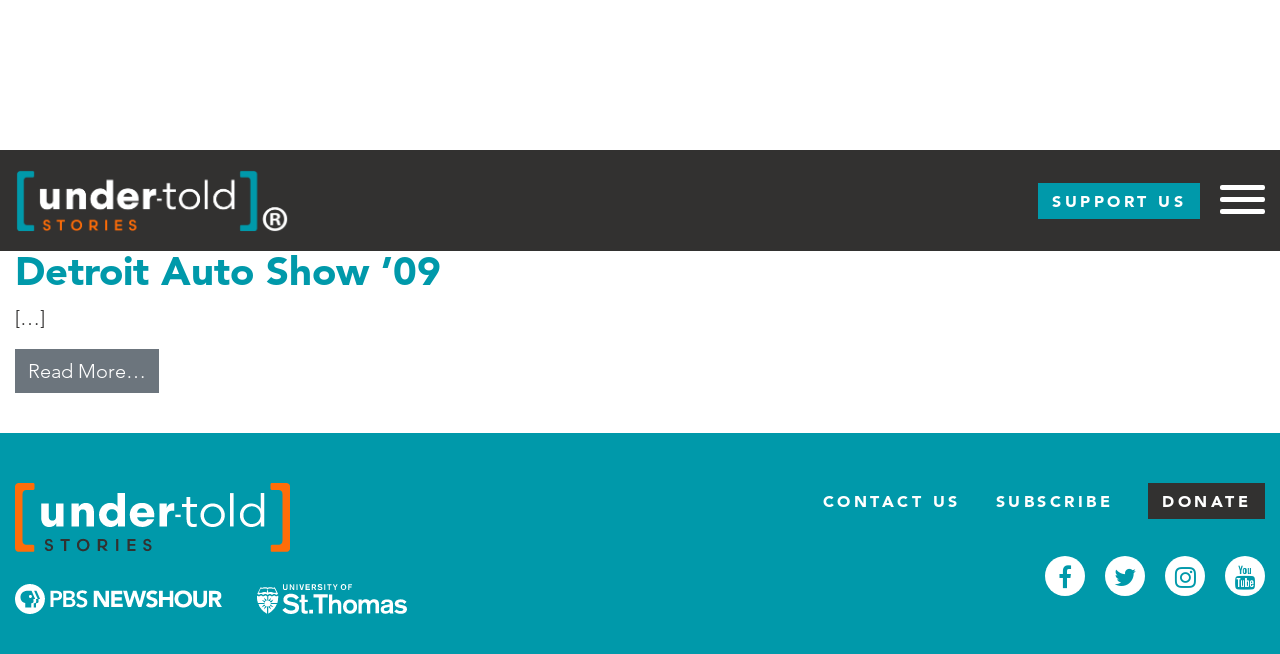

--- FILE ---
content_type: text/html; charset=UTF-8
request_url: https://www.undertoldstories.org/post_tag/auto/
body_size: 10164
content:
<!DOCTYPE html>
<html lang="en-US" xmlns:fb="https://www.facebook.com/2008/fbml" xmlns:addthis="https://www.addthis.com/help/api-spec" >
<head>
	<meta charset="UTF-8">
	<meta name="viewport" content="width=device-width, initial-scale=1, shrink-to-fit=no">
	<link rel="profile" href="http://gmpg.org/xfn/11">
	<title>Auto &#8211; Under-Told Stories Project</title>
<script>
window.JetpackScriptData = {"site":{"icon":"https://utstest2.s3.us-east-2.amazonaws.com/wp-content/uploads/2019/07/01154753/cropped-teal-orange-primary-1.png","title":"Under-Told Stories Project","host":"unknown","is_wpcom_platform":false}};
</script>
<meta name='robots' content='max-image-preview:large' />
	<style>img:is([sizes="auto" i], [sizes^="auto," i]) { contain-intrinsic-size: 3000px 1500px }</style>
	<link rel='dns-prefetch' href='//www.undertoldstories.org' />
<link rel='dns-prefetch' href='//maps.googleapis.com' />
<link rel='dns-prefetch' href='//s7.addthis.com' />
<link rel="alternate" type="application/rss+xml" title="Under-Told Stories Project &raquo; Feed" href="https://www.undertoldstories.org/feed/" />
<link rel="alternate" type="application/rss+xml" title="Under-Told Stories Project &raquo; Comments Feed" href="https://www.undertoldstories.org/comments/feed/" />
<link rel="alternate" type="application/rss+xml" title="Under-Told Stories Project &raquo; Auto Tag Feed" href="https://www.undertoldstories.org/post_tag/auto/feed/" />
		<!-- This site uses the Google Analytics by ExactMetrics plugin v8.6.2 - Using Analytics tracking - https://www.exactmetrics.com/ -->
		<!-- Note: ExactMetrics is not currently configured on this site. The site owner needs to authenticate with Google Analytics in the ExactMetrics settings panel. -->
					<!-- No tracking code set -->
				<!-- / Google Analytics by ExactMetrics -->
		<script>
window._wpemojiSettings = {"baseUrl":"https:\/\/s.w.org\/images\/core\/emoji\/16.0.1\/72x72\/","ext":".png","svgUrl":"https:\/\/s.w.org\/images\/core\/emoji\/16.0.1\/svg\/","svgExt":".svg","source":{"concatemoji":"https:\/\/www.undertoldstories.org\/wp-includes\/js\/wp-emoji-release.min.js?ver=6.8.2"}};
/*! This file is auto-generated */
!function(s,n){var o,i,e;function c(e){try{var t={supportTests:e,timestamp:(new Date).valueOf()};sessionStorage.setItem(o,JSON.stringify(t))}catch(e){}}function p(e,t,n){e.clearRect(0,0,e.canvas.width,e.canvas.height),e.fillText(t,0,0);var t=new Uint32Array(e.getImageData(0,0,e.canvas.width,e.canvas.height).data),a=(e.clearRect(0,0,e.canvas.width,e.canvas.height),e.fillText(n,0,0),new Uint32Array(e.getImageData(0,0,e.canvas.width,e.canvas.height).data));return t.every(function(e,t){return e===a[t]})}function u(e,t){e.clearRect(0,0,e.canvas.width,e.canvas.height),e.fillText(t,0,0);for(var n=e.getImageData(16,16,1,1),a=0;a<n.data.length;a++)if(0!==n.data[a])return!1;return!0}function f(e,t,n,a){switch(t){case"flag":return n(e,"\ud83c\udff3\ufe0f\u200d\u26a7\ufe0f","\ud83c\udff3\ufe0f\u200b\u26a7\ufe0f")?!1:!n(e,"\ud83c\udde8\ud83c\uddf6","\ud83c\udde8\u200b\ud83c\uddf6")&&!n(e,"\ud83c\udff4\udb40\udc67\udb40\udc62\udb40\udc65\udb40\udc6e\udb40\udc67\udb40\udc7f","\ud83c\udff4\u200b\udb40\udc67\u200b\udb40\udc62\u200b\udb40\udc65\u200b\udb40\udc6e\u200b\udb40\udc67\u200b\udb40\udc7f");case"emoji":return!a(e,"\ud83e\udedf")}return!1}function g(e,t,n,a){var r="undefined"!=typeof WorkerGlobalScope&&self instanceof WorkerGlobalScope?new OffscreenCanvas(300,150):s.createElement("canvas"),o=r.getContext("2d",{willReadFrequently:!0}),i=(o.textBaseline="top",o.font="600 32px Arial",{});return e.forEach(function(e){i[e]=t(o,e,n,a)}),i}function t(e){var t=s.createElement("script");t.src=e,t.defer=!0,s.head.appendChild(t)}"undefined"!=typeof Promise&&(o="wpEmojiSettingsSupports",i=["flag","emoji"],n.supports={everything:!0,everythingExceptFlag:!0},e=new Promise(function(e){s.addEventListener("DOMContentLoaded",e,{once:!0})}),new Promise(function(t){var n=function(){try{var e=JSON.parse(sessionStorage.getItem(o));if("object"==typeof e&&"number"==typeof e.timestamp&&(new Date).valueOf()<e.timestamp+604800&&"object"==typeof e.supportTests)return e.supportTests}catch(e){}return null}();if(!n){if("undefined"!=typeof Worker&&"undefined"!=typeof OffscreenCanvas&&"undefined"!=typeof URL&&URL.createObjectURL&&"undefined"!=typeof Blob)try{var e="postMessage("+g.toString()+"("+[JSON.stringify(i),f.toString(),p.toString(),u.toString()].join(",")+"));",a=new Blob([e],{type:"text/javascript"}),r=new Worker(URL.createObjectURL(a),{name:"wpTestEmojiSupports"});return void(r.onmessage=function(e){c(n=e.data),r.terminate(),t(n)})}catch(e){}c(n=g(i,f,p,u))}t(n)}).then(function(e){for(var t in e)n.supports[t]=e[t],n.supports.everything=n.supports.everything&&n.supports[t],"flag"!==t&&(n.supports.everythingExceptFlag=n.supports.everythingExceptFlag&&n.supports[t]);n.supports.everythingExceptFlag=n.supports.everythingExceptFlag&&!n.supports.flag,n.DOMReady=!1,n.readyCallback=function(){n.DOMReady=!0}}).then(function(){return e}).then(function(){var e;n.supports.everything||(n.readyCallback(),(e=n.source||{}).concatemoji?t(e.concatemoji):e.wpemoji&&e.twemoji&&(t(e.twemoji),t(e.wpemoji)))}))}((window,document),window._wpemojiSettings);
</script>
<style id='wp-emoji-styles-inline-css'>

	img.wp-smiley, img.emoji {
		display: inline !important;
		border: none !important;
		box-shadow: none !important;
		height: 1em !important;
		width: 1em !important;
		margin: 0 0.07em !important;
		vertical-align: -0.1em !important;
		background: none !important;
		padding: 0 !important;
	}
</style>
<link rel='stylesheet' id='wp-block-library-css' href='https://www.undertoldstories.org/wp-includes/css/dist/block-library/style.min.css?ver=6.8.2' media='all' />
<style id='classic-theme-styles-inline-css'>
/*! This file is auto-generated */
.wp-block-button__link{color:#fff;background-color:#32373c;border-radius:9999px;box-shadow:none;text-decoration:none;padding:calc(.667em + 2px) calc(1.333em + 2px);font-size:1.125em}.wp-block-file__button{background:#32373c;color:#fff;text-decoration:none}
</style>
<style id='global-styles-inline-css'>
:root{--wp--preset--aspect-ratio--square: 1;--wp--preset--aspect-ratio--4-3: 4/3;--wp--preset--aspect-ratio--3-4: 3/4;--wp--preset--aspect-ratio--3-2: 3/2;--wp--preset--aspect-ratio--2-3: 2/3;--wp--preset--aspect-ratio--16-9: 16/9;--wp--preset--aspect-ratio--9-16: 9/16;--wp--preset--color--black: #000000;--wp--preset--color--cyan-bluish-gray: #abb8c3;--wp--preset--color--white: #fff;--wp--preset--color--pale-pink: #f78da7;--wp--preset--color--vivid-red: #cf2e2e;--wp--preset--color--luminous-vivid-orange: #ff6900;--wp--preset--color--luminous-vivid-amber: #fcb900;--wp--preset--color--light-green-cyan: #7bdcb5;--wp--preset--color--vivid-green-cyan: #00d084;--wp--preset--color--pale-cyan-blue: #8ed1fc;--wp--preset--color--vivid-cyan-blue: #0693e3;--wp--preset--color--vivid-purple: #9b51e0;--wp--preset--color--blue: #007bff;--wp--preset--color--indigo: #6610f2;--wp--preset--color--purple: #5533ff;--wp--preset--color--pink: #e83e8c;--wp--preset--color--red: #dc3545;--wp--preset--color--orange: #fd7e14;--wp--preset--color--yellow: #ffc107;--wp--preset--color--green: #28a745;--wp--preset--color--teal: #20c997;--wp--preset--color--cyan: #17a2b8;--wp--preset--color--gray: #6c757d;--wp--preset--color--gray-dark: #343a40;--wp--preset--gradient--vivid-cyan-blue-to-vivid-purple: linear-gradient(135deg,rgba(6,147,227,1) 0%,rgb(155,81,224) 100%);--wp--preset--gradient--light-green-cyan-to-vivid-green-cyan: linear-gradient(135deg,rgb(122,220,180) 0%,rgb(0,208,130) 100%);--wp--preset--gradient--luminous-vivid-amber-to-luminous-vivid-orange: linear-gradient(135deg,rgba(252,185,0,1) 0%,rgba(255,105,0,1) 100%);--wp--preset--gradient--luminous-vivid-orange-to-vivid-red: linear-gradient(135deg,rgba(255,105,0,1) 0%,rgb(207,46,46) 100%);--wp--preset--gradient--very-light-gray-to-cyan-bluish-gray: linear-gradient(135deg,rgb(238,238,238) 0%,rgb(169,184,195) 100%);--wp--preset--gradient--cool-to-warm-spectrum: linear-gradient(135deg,rgb(74,234,220) 0%,rgb(151,120,209) 20%,rgb(207,42,186) 40%,rgb(238,44,130) 60%,rgb(251,105,98) 80%,rgb(254,248,76) 100%);--wp--preset--gradient--blush-light-purple: linear-gradient(135deg,rgb(255,206,236) 0%,rgb(152,150,240) 100%);--wp--preset--gradient--blush-bordeaux: linear-gradient(135deg,rgb(254,205,165) 0%,rgb(254,45,45) 50%,rgb(107,0,62) 100%);--wp--preset--gradient--luminous-dusk: linear-gradient(135deg,rgb(255,203,112) 0%,rgb(199,81,192) 50%,rgb(65,88,208) 100%);--wp--preset--gradient--pale-ocean: linear-gradient(135deg,rgb(255,245,203) 0%,rgb(182,227,212) 50%,rgb(51,167,181) 100%);--wp--preset--gradient--electric-grass: linear-gradient(135deg,rgb(202,248,128) 0%,rgb(113,206,126) 100%);--wp--preset--gradient--midnight: linear-gradient(135deg,rgb(2,3,129) 0%,rgb(40,116,252) 100%);--wp--preset--font-size--small: 13px;--wp--preset--font-size--medium: 20px;--wp--preset--font-size--large: 36px;--wp--preset--font-size--x-large: 42px;--wp--preset--spacing--20: 0.44rem;--wp--preset--spacing--30: 0.67rem;--wp--preset--spacing--40: 1rem;--wp--preset--spacing--50: 1.5rem;--wp--preset--spacing--60: 2.25rem;--wp--preset--spacing--70: 3.38rem;--wp--preset--spacing--80: 5.06rem;--wp--preset--shadow--natural: 6px 6px 9px rgba(0, 0, 0, 0.2);--wp--preset--shadow--deep: 12px 12px 50px rgba(0, 0, 0, 0.4);--wp--preset--shadow--sharp: 6px 6px 0px rgba(0, 0, 0, 0.2);--wp--preset--shadow--outlined: 6px 6px 0px -3px rgba(255, 255, 255, 1), 6px 6px rgba(0, 0, 0, 1);--wp--preset--shadow--crisp: 6px 6px 0px rgba(0, 0, 0, 1);}:where(.is-layout-flex){gap: 0.5em;}:where(.is-layout-grid){gap: 0.5em;}body .is-layout-flex{display: flex;}.is-layout-flex{flex-wrap: wrap;align-items: center;}.is-layout-flex > :is(*, div){margin: 0;}body .is-layout-grid{display: grid;}.is-layout-grid > :is(*, div){margin: 0;}:where(.wp-block-columns.is-layout-flex){gap: 2em;}:where(.wp-block-columns.is-layout-grid){gap: 2em;}:where(.wp-block-post-template.is-layout-flex){gap: 1.25em;}:where(.wp-block-post-template.is-layout-grid){gap: 1.25em;}.has-black-color{color: var(--wp--preset--color--black) !important;}.has-cyan-bluish-gray-color{color: var(--wp--preset--color--cyan-bluish-gray) !important;}.has-white-color{color: var(--wp--preset--color--white) !important;}.has-pale-pink-color{color: var(--wp--preset--color--pale-pink) !important;}.has-vivid-red-color{color: var(--wp--preset--color--vivid-red) !important;}.has-luminous-vivid-orange-color{color: var(--wp--preset--color--luminous-vivid-orange) !important;}.has-luminous-vivid-amber-color{color: var(--wp--preset--color--luminous-vivid-amber) !important;}.has-light-green-cyan-color{color: var(--wp--preset--color--light-green-cyan) !important;}.has-vivid-green-cyan-color{color: var(--wp--preset--color--vivid-green-cyan) !important;}.has-pale-cyan-blue-color{color: var(--wp--preset--color--pale-cyan-blue) !important;}.has-vivid-cyan-blue-color{color: var(--wp--preset--color--vivid-cyan-blue) !important;}.has-vivid-purple-color{color: var(--wp--preset--color--vivid-purple) !important;}.has-black-background-color{background-color: var(--wp--preset--color--black) !important;}.has-cyan-bluish-gray-background-color{background-color: var(--wp--preset--color--cyan-bluish-gray) !important;}.has-white-background-color{background-color: var(--wp--preset--color--white) !important;}.has-pale-pink-background-color{background-color: var(--wp--preset--color--pale-pink) !important;}.has-vivid-red-background-color{background-color: var(--wp--preset--color--vivid-red) !important;}.has-luminous-vivid-orange-background-color{background-color: var(--wp--preset--color--luminous-vivid-orange) !important;}.has-luminous-vivid-amber-background-color{background-color: var(--wp--preset--color--luminous-vivid-amber) !important;}.has-light-green-cyan-background-color{background-color: var(--wp--preset--color--light-green-cyan) !important;}.has-vivid-green-cyan-background-color{background-color: var(--wp--preset--color--vivid-green-cyan) !important;}.has-pale-cyan-blue-background-color{background-color: var(--wp--preset--color--pale-cyan-blue) !important;}.has-vivid-cyan-blue-background-color{background-color: var(--wp--preset--color--vivid-cyan-blue) !important;}.has-vivid-purple-background-color{background-color: var(--wp--preset--color--vivid-purple) !important;}.has-black-border-color{border-color: var(--wp--preset--color--black) !important;}.has-cyan-bluish-gray-border-color{border-color: var(--wp--preset--color--cyan-bluish-gray) !important;}.has-white-border-color{border-color: var(--wp--preset--color--white) !important;}.has-pale-pink-border-color{border-color: var(--wp--preset--color--pale-pink) !important;}.has-vivid-red-border-color{border-color: var(--wp--preset--color--vivid-red) !important;}.has-luminous-vivid-orange-border-color{border-color: var(--wp--preset--color--luminous-vivid-orange) !important;}.has-luminous-vivid-amber-border-color{border-color: var(--wp--preset--color--luminous-vivid-amber) !important;}.has-light-green-cyan-border-color{border-color: var(--wp--preset--color--light-green-cyan) !important;}.has-vivid-green-cyan-border-color{border-color: var(--wp--preset--color--vivid-green-cyan) !important;}.has-pale-cyan-blue-border-color{border-color: var(--wp--preset--color--pale-cyan-blue) !important;}.has-vivid-cyan-blue-border-color{border-color: var(--wp--preset--color--vivid-cyan-blue) !important;}.has-vivid-purple-border-color{border-color: var(--wp--preset--color--vivid-purple) !important;}.has-vivid-cyan-blue-to-vivid-purple-gradient-background{background: var(--wp--preset--gradient--vivid-cyan-blue-to-vivid-purple) !important;}.has-light-green-cyan-to-vivid-green-cyan-gradient-background{background: var(--wp--preset--gradient--light-green-cyan-to-vivid-green-cyan) !important;}.has-luminous-vivid-amber-to-luminous-vivid-orange-gradient-background{background: var(--wp--preset--gradient--luminous-vivid-amber-to-luminous-vivid-orange) !important;}.has-luminous-vivid-orange-to-vivid-red-gradient-background{background: var(--wp--preset--gradient--luminous-vivid-orange-to-vivid-red) !important;}.has-very-light-gray-to-cyan-bluish-gray-gradient-background{background: var(--wp--preset--gradient--very-light-gray-to-cyan-bluish-gray) !important;}.has-cool-to-warm-spectrum-gradient-background{background: var(--wp--preset--gradient--cool-to-warm-spectrum) !important;}.has-blush-light-purple-gradient-background{background: var(--wp--preset--gradient--blush-light-purple) !important;}.has-blush-bordeaux-gradient-background{background: var(--wp--preset--gradient--blush-bordeaux) !important;}.has-luminous-dusk-gradient-background{background: var(--wp--preset--gradient--luminous-dusk) !important;}.has-pale-ocean-gradient-background{background: var(--wp--preset--gradient--pale-ocean) !important;}.has-electric-grass-gradient-background{background: var(--wp--preset--gradient--electric-grass) !important;}.has-midnight-gradient-background{background: var(--wp--preset--gradient--midnight) !important;}.has-small-font-size{font-size: var(--wp--preset--font-size--small) !important;}.has-medium-font-size{font-size: var(--wp--preset--font-size--medium) !important;}.has-large-font-size{font-size: var(--wp--preset--font-size--large) !important;}.has-x-large-font-size{font-size: var(--wp--preset--font-size--x-large) !important;}
:where(.wp-block-post-template.is-layout-flex){gap: 1.25em;}:where(.wp-block-post-template.is-layout-grid){gap: 1.25em;}
:where(.wp-block-columns.is-layout-flex){gap: 2em;}:where(.wp-block-columns.is-layout-grid){gap: 2em;}
:root :where(.wp-block-pullquote){font-size: 1.5em;line-height: 1.6;}
</style>
<link rel='stylesheet' id='dashicons-css' href='https://www.undertoldstories.org/wp-includes/css/dashicons.min.css?ver=6.8.2' media='all' />
<link rel='stylesheet' id='mmenu-css' href='https://www.undertoldstories.org/wp-content/plugins/mmenu/css/mmenu.css?ver=7' media='all' />
<link rel='stylesheet' id='uts-styles-css' href='https://www.undertoldstories.org/wp-content/themes/uts/dist/uts.css?ver=1.0.0' media='all' />
<link rel='stylesheet' id='addthis_all_pages-css' href='https://www.undertoldstories.org/wp-content/plugins/addthis/frontend/build/addthis_wordpress_public.min.css?ver=6.8.2' media='all' />
<script src="https://www.undertoldstories.org/wp-includes/js/jquery/jquery.min.js?ver=3.7.1" id="jquery-core-js"></script>
<script src="https://www.undertoldstories.org/wp-includes/js/jquery/jquery-migrate.min.js?ver=3.4.1" id="jquery-migrate-js"></script>
<script src="https://www.undertoldstories.org/wp-content/plugins/mmenu/js/mmenu.js?ver=7" id="mmenu-js"></script>
<script id="snazzymaps-js-js-extra">
var SnazzyDataForSnazzyMaps = [];
SnazzyDataForSnazzyMaps={"id":151,"name":"Ultra Light with Labels","description":"Light Rust","url":"https:\/\/snazzymaps.com\/style\/151\/ultra-light-with-labels","imageUrl":"https:\/\/snazzy-maps-cdn.azureedge.net\/assets\/151-ultra-light-with-labels.png?v=20170626083737","json":"[{\"featureType\":\"water\",\"elementType\":\"geometry\",\"stylers\":[{\"color\":\"#e9e9e9\"},{\"lightness\":17}]},{\"featureType\":\"landscape\",\"elementType\":\"geometry\",\"stylers\":[{\"color\":\"#f5f5f5\"},{\"lightness\":20}]},{\"featureType\":\"road.highway\",\"elementType\":\"geometry.fill\",\"stylers\":[{\"color\":\"#ffffff\"},{\"lightness\":17}]},{\"featureType\":\"road.highway\",\"elementType\":\"geometry.stroke\",\"stylers\":[{\"color\":\"#ffffff\"},{\"lightness\":29},{\"weight\":0.2}]},{\"featureType\":\"road.arterial\",\"elementType\":\"geometry\",\"stylers\":[{\"color\":\"#ffffff\"},{\"lightness\":18}]},{\"featureType\":\"road.local\",\"elementType\":\"geometry\",\"stylers\":[{\"color\":\"#ffffff\"},{\"lightness\":16}]},{\"featureType\":\"poi\",\"elementType\":\"geometry\",\"stylers\":[{\"color\":\"#f5f5f5\"},{\"lightness\":21}]},{\"featureType\":\"poi.park\",\"elementType\":\"geometry\",\"stylers\":[{\"color\":\"#dedede\"},{\"lightness\":21}]},{\"elementType\":\"labels.text.stroke\",\"stylers\":[{\"visibility\":\"on\"},{\"color\":\"#ffffff\"},{\"lightness\":16}]},{\"elementType\":\"labels.text.fill\",\"stylers\":[{\"saturation\":36},{\"color\":\"#333333\"},{\"lightness\":40}]},{\"elementType\":\"labels.icon\",\"stylers\":[{\"visibility\":\"off\"}]},{\"featureType\":\"transit\",\"elementType\":\"geometry\",\"stylers\":[{\"color\":\"#f2f2f2\"},{\"lightness\":19}]},{\"featureType\":\"administrative\",\"elementType\":\"geometry.fill\",\"stylers\":[{\"color\":\"#fefefe\"},{\"lightness\":20}]},{\"featureType\":\"administrative\",\"elementType\":\"geometry.stroke\",\"stylers\":[{\"color\":\"#fefefe\"},{\"lightness\":17},{\"weight\":1.2}]}]","views":891756,"favorites":2371,"createdBy":{"name":"Anonymous","url":null},"createdOn":"2014-11-04T03:01:33.197","tags":["greyscale","light"],"colors":["gray","white"]};
</script>
<script src="https://www.undertoldstories.org/wp-content/plugins/snazzy-maps/snazzymaps.js?ver=1.5.0" id="snazzymaps-js-js"></script>
<link rel="https://api.w.org/" href="https://www.undertoldstories.org/wp-json/" /><link rel="EditURI" type="application/rsd+xml" title="RSD" href="https://www.undertoldstories.org/xmlrpc.php?rsd" />
<meta name="generator" content="WordPress 6.8.2" />
<meta name="generator" content="Seriously Simple Podcasting 3.10.4" />

<link rel="alternate" type="application/rss+xml" title="Podcast RSS feed" href="https://www.undertoldstories.org/feed/podcast" />

<meta name="mobile-web-app-capable" content="yes">
<meta name="apple-mobile-web-app-capable" content="yes">
<meta name="apple-mobile-web-app-title" content="Under-Told Stories Project - ">
<link rel="icon" href="https://utstest2.s3.us-east-2.amazonaws.com/wp-content/uploads/2019/07/01154753/cropped-teal-orange-primary-1-150x150.png" sizes="32x32" />
<link rel="icon" href="https://utstest2.s3.us-east-2.amazonaws.com/wp-content/uploads/2019/07/01154753/cropped-teal-orange-primary-1-300x300.png" sizes="192x192" />
<link rel="apple-touch-icon" href="https://utstest2.s3.us-east-2.amazonaws.com/wp-content/uploads/2019/07/01154753/cropped-teal-orange-primary-1-300x300.png" />
<meta name="msapplication-TileImage" content="https://utstest2.s3.us-east-2.amazonaws.com/wp-content/uploads/2019/07/01154753/cropped-teal-orange-primary-1-300x300.png" />
</head>

	<body class="archive tag tag-auto tag-543 wp-custom-logo wp-embed-responsive wp-theme-understrap wp-child-theme-uts tag-page group-blog hfeed understrap-has-sidebar">

<div class="site" id="page">

	<!-- ******************* The Navbar Area ******************* -->
	<div id="wrapper-navbar" itemscope itemtype="http://schema.org/WebSite">

		<a class="skip-link sr-only sr-only-focusable" href="#content">
			Skip to content		</a>

		<nav class="navbar navbar-expand-md">

							<div class="container">
			
			<a href="https://www.undertoldstories.org/" class="navbar-brand custom-logo-link" rel="home"><img width="1145" height="262" src="https://s3.us-east-2.amazonaws.com/video.undertoldstories.org/wp-content/uploads/2020/01/07161835/cropped-teal-orange-reverse-with-R.png" class="img-fluid" alt="Under-Told Stories Project" decoding="async" fetchpriority="high" srcset="https://s3.us-east-2.amazonaws.com/video.undertoldstories.org/wp-content/uploads/2020/01/07161835/cropped-teal-orange-reverse-with-R.png 1145w, https://s3.us-east-2.amazonaws.com/video.undertoldstories.org/wp-content/uploads/2020/01/07161835/cropped-teal-orange-reverse-with-R-300x69.png 300w, https://s3.us-east-2.amazonaws.com/video.undertoldstories.org/wp-content/uploads/2020/01/07161835/cropped-teal-orange-reverse-with-R-1024x234.png 1024w, https://s3.us-east-2.amazonaws.com/video.undertoldstories.org/wp-content/uploads/2020/01/07161835/cropped-teal-orange-reverse-with-R-768x176.png 768w" sizes="(max-width: 1145px) 100vw, 1145px" /></a>
			<a id="support-menu-link" href="https://give.stthomas.edu/give/academics/programs/under-told-stories/">
				Support Us
			</a>
			<!-- <div class="mmenu-toggle"><span class="mmenu-toggle-icon">menu</span></div> -->
			<button class="hamburger hamburger--squeeze menu-toggle" type="button">
			  <span class="hamburger-box">
			    <span class="hamburger-inner"></span>
			  </span>
			</button>

							</div><!-- .container -->
					<!-- The WordPress Menu goes here -->
			<div id="navbarNavDropdown" class="collapse navbar-collapse"><ul id="main-menu" class="navbar-nav ml-auto"><li itemscope="itemscope" itemtype="https://www.schema.org/SiteNavigationElement" id="menu-item-3582" class="last-three menu-item menu-item-type-post_type menu-item-object-page current_page_parent menu-item-3582 nav-item"><a title="Stories" href="https://www.undertoldstories.org/stories/" class="nav-link">Stories</a></li>
<li itemscope="itemscope" itemtype="https://www.schema.org/SiteNavigationElement" id="menu-item-3412" class="menu-item menu-item-type-post_type menu-item-object-topic-page menu-item-3412 nav-item"><a title="Agents for Change" href="https://www.undertoldstories.org/topic-page/agents-for-change/" class="nav-link">Agents for Change</a></li>
<li itemscope="itemscope" itemtype="https://www.schema.org/SiteNavigationElement" id="menu-item-3410" class="menu-item menu-item-type-post_type menu-item-object-topic-page menu-item-3410 nav-item"><a title="Education" href="https://www.undertoldstories.org/topic-page/education/" class="nav-link">Education</a></li>
<li itemscope="itemscope" itemtype="https://www.schema.org/SiteNavigationElement" id="menu-item-3411" class="menu-item menu-item-type-post_type menu-item-object-topic-page menu-item-3411 nav-item"><a title="Environment &#038; Climate" href="https://www.undertoldstories.org/topic-page/environment-climate/" class="nav-link">Environment &#038; Climate</a></li>
<li itemscope="itemscope" itemtype="https://www.schema.org/SiteNavigationElement" id="menu-item-3409" class="menu-item menu-item-type-post_type menu-item-object-topic-page menu-item-3409 nav-item"><a title="Food Security" href="https://www.undertoldstories.org/topic-page/food-security/" class="nav-link">Food Security</a></li>
<li itemscope="itemscope" itemtype="https://www.schema.org/SiteNavigationElement" id="menu-item-3408" class="menu-item menu-item-type-post_type menu-item-object-topic-page menu-item-3408 nav-item"><a title="Global Health" href="https://www.undertoldstories.org/topic-page/global-health/" class="nav-link">Global Health</a></li>
<li itemscope="itemscope" itemtype="https://www.schema.org/SiteNavigationElement" id="menu-item-3407" class="menu-item menu-item-type-post_type menu-item-object-topic-page menu-item-3407 nav-item"><a title="Human Rights" href="https://www.undertoldstories.org/topic-page/human-rights/" class="nav-link">Human Rights</a></li>
<li itemscope="itemscope" itemtype="https://www.schema.org/SiteNavigationElement" id="menu-item-3405" class="menu-item menu-item-type-post_type menu-item-object-topic-page menu-item-3405 nav-item"><a title="Water &#038; Sanitation" href="https://www.undertoldstories.org/topic-page/water-sanitation/" class="nav-link">Water &#038; Sanitation</a></li>
<li itemscope="itemscope" itemtype="https://www.schema.org/SiteNavigationElement" id="menu-item-3406" class="menu-item menu-item-type-post_type menu-item-object-topic-page menu-item-3406 nav-item"><a title="Women &#038; Girls" href="https://www.undertoldstories.org/topic-page/women-girls/" class="nav-link">Women &#038; Girls</a></li>
<li itemscope="itemscope" itemtype="https://www.schema.org/SiteNavigationElement" id="menu-item-9255" class="menu-item menu-item-type-post_type menu-item-object-topic-page menu-item-9255 nav-item"><a title="Race and Equity" href="https://www.undertoldstories.org/topic-page/race-and-equity/" class="nav-link">Race and Equity</a></li>
<li itemscope="itemscope" itemtype="https://www.schema.org/SiteNavigationElement" id="menu-item-3454" class="menu-item menu-item-type-post_type menu-item-object-topic-page menu-item-3454 nav-item"><a title="360º Experience" href="https://www.undertoldstories.org/topic-page/360-stories/" class="nav-link">360º Experience</a></li>
<li itemscope="itemscope" itemtype="https://www.schema.org/SiteNavigationElement" id="menu-item-3451" class="menu-item menu-item-type-post_type menu-item-object-page menu-item-3451 nav-item"><a title="About" href="https://www.undertoldstories.org/about/" class="nav-link">About</a></li>
<li itemscope="itemscope" itemtype="https://www.schema.org/SiteNavigationElement" id="menu-item-3452" class="menu-item menu-item-type-post_type menu-item-object-page menu-item-3452 nav-item"><a title="For Educators" href="https://www.undertoldstories.org/in-the-classroom/" class="nav-link">For Educators</a></li>
<li itemscope="itemscope" itemtype="https://www.schema.org/SiteNavigationElement" id="menu-item-7515" class="menu-item menu-item-type-post_type menu-item-object-page menu-item-7515 nav-item"><a title="Podcast" href="https://www.undertoldstories.org/podcast-verbatim/" class="nav-link">Podcast</a></li>
</ul></div>			
		</nav><!-- .site-navigation -->

	</div><!-- #wrapper-navbar end -->

<div class="wrapper" id="archive-wrapper">

	<div class="container" id="content" tabindex="-1">

		<div class="row">

			
<div class="col-md content-area" id="primary">

			<main class="site-main" id="main">

									<header class="page-header">
						<h1 class="page-title">Tag: <span>Auto</span></h1>					</header><!-- .page-header -->
					
<article class="post-1154 post type-post status-publish format-video has-post-thumbnail hentry category-economics category-technology category-us post_format-post-format-video" id="post-1154">

	<header class="entry-header">

		<h2 class="entry-title"><a href="https://www.undertoldstories.org/2009/01/19/detroit-auto-show-09/" rel="bookmark">Detroit Auto Show &#8217;09</a></h2>
		
			<div class="entry-meta">
				<span class="posted-on">Posted on <a href="https://www.undertoldstories.org/2009/01/19/detroit-auto-show-09/" rel="bookmark"><time class="entry-date published" datetime="2009-01-19T18:43:09-06:00">January 19, 2009</time><time class="updated" datetime="2019-06-19T12:06:11-05:00"> (June 19, 2019) </time></a></span><span class="byline"> by<span class="author vcard"> <a class="url fn n" href="https://www.undertoldstories.org/author/desa6319/">Fred de Sam Lazaro</a></span></span>			</div><!-- .entry-meta -->

		
	</header><!-- .entry-header -->

	
	<div class="entry-content">

		<div class="at-above-post-arch-page addthis_tool" data-url="https://www.undertoldstories.org/2009/01/19/detroit-auto-show-09/"></div>
<p> [&#8230;]</p>
<p><a class="btn btn-secondary understrap-read-more-link" href="https://www.undertoldstories.org/2009/01/19/detroit-auto-show-09/">Read More&#8230;<span class="screen-reader-text"> from Detroit Auto Show &#8217;09</span></a></p>
<p><!-- AddThis Advanced Settings above via filter on get_the_excerpt --><!-- AddThis Advanced Settings below via filter on get_the_excerpt --><!-- AddThis Advanced Settings generic via filter on get_the_excerpt --><!-- AddThis Share Buttons above via filter on get_the_excerpt --><!-- AddThis Share Buttons below via filter on get_the_excerpt --></p>
<div class="at-below-post-arch-page addthis_tool" data-url="https://www.undertoldstories.org/2009/01/19/detroit-auto-show-09/"></div>
<p><!-- AddThis Share Buttons generic via filter on get_the_excerpt --></p>

	</div><!-- .entry-content -->

	<footer class="entry-footer">

		<span class="cat-links">Posted in <a href="https://www.undertoldstories.org/category/economics/" rel="category tag">Economics</a>, <a href="https://www.undertoldstories.org/category/technology/" rel="category tag">Technology</a>, <a href="https://www.undertoldstories.org/category/us/" rel="category tag">US</a></span><span class="tags-links">Tagged <a href="https://www.undertoldstories.org/post_tag/auto/" rel="tag">Auto</a>, <a href="https://www.undertoldstories.org/post_tag/auto-show/" rel="tag">Auto Show</a>, <a href="https://www.undertoldstories.org/post_tag/cars/" rel="tag">cars</a>, <a href="https://www.undertoldstories.org/post_tag/detroit/" rel="tag">Detroit</a>, <a href="https://www.undertoldstories.org/post_tag/development/" rel="tag">Development</a>, <a href="https://www.undertoldstories.org/post_tag/economy/" rel="tag">Economy</a>, <a href="https://www.undertoldstories.org/post_tag/employment/" rel="tag">Employment</a>, <a href="https://www.undertoldstories.org/post_tag/industry/" rel="tag">Industry</a>, <a href="https://www.undertoldstories.org/post_tag/job-training/" rel="tag">Job Training</a>, <a href="https://www.undertoldstories.org/post_tag/jobs/" rel="tag">Jobs</a>, <a href="https://www.undertoldstories.org/post_tag/transportation/" rel="tag">Transportation</a>, <a href="https://www.undertoldstories.org/post_tag/unemployment/" rel="tag">Unemployment</a></span>
	</footer><!-- .entry-footer -->

</article><!-- #post-1154 -->

			</main>

			</div><!-- #primary -->


		</div><!-- .row -->

	</div><!-- #content -->

</div><!-- #archive-wrapper -->


<div class="wrapper" id="wrapper-footer">

	<div class="container">

		<div class="row">

			<div class="col-md-12">

				<footer class="site-footer">
					<div>
						<img src="/wp-content/themes/uts/images/logo-footer.svg" alt="Under-Told Stories" >
					</div>
					<div>
						<!-- Footer menu area -->
						<div id="menu-location-footer" class="menu-footer-container"><ul id="menu-footer" class="menu"><li id="menu-item-3642" class="menu-item menu-item-type-post_type menu-item-object-page menu-item-3642"><a href="https://www.undertoldstories.org/contact-us-2/">Contact Us</a></li>
<li id="menu-item-3253" class="menu-item menu-item-type-custom menu-item-object-custom menu-item-3253"><a href="/newsletter-signup/">Subscribe</a></li>
<li id="menu-item-3254" class="menu-item menu-item-type-custom menu-item-object-custom menu-item-3254"><a href="https://give.stthomas.edu/give/academics/programs/under-told-stories">Donate</a></li>
</ul></div>					</div>
					<div>
						<!-- partner logos -->
						<ul class="footer-partner-icons">
							<li>
								<a href="https://www.pbs.org/newshour/">
									<img src="/wp-content/themes/uts/images/pbs-newshour.svg" alt="PBS Newshour" style="width: 207px; height: 30px;">
								</a>
							</li>
							<li>
								<a href="https://www.stthomas.edu/">
									<img src="/wp-content/themes/uts/images/st-thomas-logo.svg" alt="St. Thomas" style="width: 150px; height: 30px;">
								</a>
							</li>
						</ul>
					</div>
					<div>
						<ul class="social-icons">
							<li class="facebook"><a href="https://www.facebook.com/UndertoldStories/"><span class="sr-only">Facebook</span></a></li>
							<li class="twitter"><a href="https://twitter.com/UnderTold"><span class="sr-only">Twitter</span></a></li>
							<li class="instagram"><a href="https://www.instagram.com/undertoldstories/"><span class="sr-only">Instagram</span></a></li>
							<li class="youtube"><a href="https://www.youtube.com/channel/UCEFSiaC_D9xtEFEb0WigGmA"><span class="sr-only">Youtube</span></a></li>
						</ul>
					</div>
				</footer>

			</div><!--col end -->

		</div><!-- row end -->

	</div><!-- container end -->

</div><!-- wrapper end -->

</div><!-- #page we need this extra closing tag here -->

<script type="speculationrules">
{"prefetch":[{"source":"document","where":{"and":[{"href_matches":"\/*"},{"not":{"href_matches":["\/wp-*.php","\/wp-admin\/*","\/wp-content\/uploads\/*","\/wp-content\/*","\/wp-content\/plugins\/*","\/wp-content\/themes\/uts\/*","\/wp-content\/themes\/understrap\/*","\/*\\?(.+)"]}},{"not":{"selector_matches":"a[rel~=\"nofollow\"]"}},{"not":{"selector_matches":".no-prefetch, .no-prefetch a"}}]},"eagerness":"conservative"}]}
</script>
<script data-cfasync="false" type="text/javascript">if (window.addthis_product === undefined) { window.addthis_product = "wpp"; } if (window.wp_product_version === undefined) { window.wp_product_version = "wpp-6.2.6"; } if (window.addthis_share === undefined) { window.addthis_share = {}; } if (window.addthis_config === undefined) { window.addthis_config = {"data_track_clickback":true,"ui_atversion":"300"}; } if (window.addthis_plugin_info === undefined) { window.addthis_plugin_info = {"info_status":"enabled","cms_name":"WordPress","plugin_name":"Share Buttons by AddThis","plugin_version":"6.2.6","plugin_mode":"AddThis","anonymous_profile_id":"wp-134ef2e1e0fe4388225ffc86dd9cb21c","page_info":{"template":"archives","post_type":["post","podcast"]},"sharing_enabled_on_post_via_metabox":false}; } 
                    (function() {
                      var first_load_interval_id = setInterval(function () {
                        if (typeof window.addthis !== 'undefined') {
                          window.clearInterval(first_load_interval_id);
                          if (typeof window.addthis_layers !== 'undefined' && Object.getOwnPropertyNames(window.addthis_layers).length > 0) {
                            window.addthis.layers(window.addthis_layers);
                          }
                          if (Array.isArray(window.addthis_layers_tools)) {
                            for (i = 0; i < window.addthis_layers_tools.length; i++) {
                              window.addthis.layers(window.addthis_layers_tools[i]);
                            }
                          }
                        }
                     },1000)
                    }());
                </script><script src="https://www.undertoldstories.org/wp-includes/js/dist/vendor/react.min.js?ver=18.3.1.1" id="react-js"></script>
<script src="https://www.undertoldstories.org/wp-includes/js/dist/vendor/react-dom.min.js?ver=18.3.1.1" id="react-dom-js"></script>
<script src="https://www.undertoldstories.org/wp-includes/js/dist/escape-html.min.js?ver=6561a406d2d232a6fbd2" id="wp-escape-html-js"></script>
<script src="https://www.undertoldstories.org/wp-includes/js/dist/element.min.js?ver=a4eeeadd23c0d7ab1d2d" id="wp-element-js"></script>
<script src="https://www.undertoldstories.org/wp-includes/js/underscore.min.js?ver=1.13.7" id="underscore-js"></script>
<script src="https://www.undertoldstories.org/wp-includes/js/backbone.min.js?ver=1.6.0" id="backbone-js"></script>
<script id="wp-api-request-js-extra">
var wpApiSettings = {"root":"https:\/\/www.undertoldstories.org\/wp-json\/","nonce":"f19f160a55","versionString":"wp\/v2\/"};
</script>
<script src="https://www.undertoldstories.org/wp-includes/js/api-request.min.js?ver=6.8.2" id="wp-api-request-js"></script>
<script src="https://www.undertoldstories.org/wp-includes/js/wp-api.min.js?ver=6.8.2" id="wp-api-js"></script>
<script src="https://www.undertoldstories.org/wp-includes/js/dist/dom-ready.min.js?ver=f77871ff7694fffea381" id="wp-dom-ready-js"></script>
<script src="https://www.undertoldstories.org/wp-content/plugins/uts_custom/dist/store/store.js?ver=1.0.0" id="uts-store-js"></script>
<script src="https://maps.googleapis.com/maps/api/js?key=AIzaSyBZrLEM1QnJuju9SEEH1bJ3pWs4E9_4KZk&amp;ver=1.0.0" id="uts-gmaps-js"></script>
<script src="https://www.undertoldstories.org/wp-content/themes/uts/js/hoverintent.min.js?ver=1.0.0" id="hoverintent-js"></script>
<script src="https://www.undertoldstories.org/wp-content/themes/uts/js/modernizr-custom.js?ver=1.0.0" id="modernizr-js"></script>
<script src="https://www.undertoldstories.org/wp-content/themes/uts/dist/index.js?ver=1.0.0" id="uts-scripts-js"></script>
<script src="https://www.undertoldstories.org/wp-content/themes/understrap/js/theme-bootstrap4.min.js?ver=1.0.0.1769359583" id="understrap-scripts-js"></script>
<script src="https://s7.addthis.com/js/300/addthis_widget.js?ver=6.8.2#pubid=ra-5ce2df92748c3c39" id="addthis_widget-js"></script>

<li id="search-2" class="widget widget_search">
<form method="get" id="searchform" action="https://www.undertoldstories.org/" role="search">
	<label class="sr-only" for="s">Search</label>
	<div class="input-group">
		<input class="field form-control" id="s" name="s" type="text"
			placeholder="Search by keyword" value="">
		<span class="input-group-append">
			<input class="submit btn btn-primary" id="searchsubmit" name="submit" type="submit"
			value="go">
		</span>
	</div>
</form>
</li>

</body>

</html>



--- FILE ---
content_type: text/javascript
request_url: https://www.undertoldstories.org/wp-content/themes/uts/dist/index.js?ver=1.0.0
body_size: 181630
content:
parcelRequire=function(e,r,n,t){var i="function"==typeof parcelRequire&&parcelRequire,o="function"==typeof require&&require;function u(n,t){if(!r[n]){if(!e[n]){var f="function"==typeof parcelRequire&&parcelRequire;if(!t&&f)return f(n,!0);if(i)return i(n,!0);if(o&&"string"==typeof n)return o(n);var c=new Error("Cannot find module '"+n+"'");throw c.code="MODULE_NOT_FOUND",c}p.resolve=function(r){return e[n][1][r]||r},p.cache={};var l=r[n]=new u.Module(n);e[n][0].call(l.exports,p,l,l.exports,this)}return r[n].exports;function p(e){return u(p.resolve(e))}}u.isParcelRequire=!0,u.Module=function(e){this.id=e,this.bundle=u,this.exports={}},u.modules=e,u.cache=r,u.parent=i,u.register=function(r,n){e[r]=[function(e,r){r.exports=n},{}]};for(var f=0;f<n.length;f++)u(n[f]);if(n.length){var c=u(n[n.length-1]);"object"==typeof exports&&"undefined"!=typeof module?module.exports=c:"function"==typeof define&&define.amd?define(function(){return c}):t&&(this[t]=c)}return u}({"rJio":[function(require,module,exports) {
var define;
var global = arguments[3];
var t,n=arguments[3];!function(n,e){"object"==typeof exports&&"object"==typeof module?module.exports=e():"function"==typeof t&&t.amd?t([],e):"object"==typeof exports?exports.donut=e():(n.britecharts=n.britecharts||{},n.britecharts.donut=e())}(this,function(){return function(t){var n={};function e(r){if(n[r])return n[r].exports;var i=n[r]={i:r,l:!1,exports:{}};return t[r].call(i.exports,i,i.exports,e),i.l=!0,i.exports}return e.m=t,e.c=n,e.d=function(t,n,r){e.o(t,n)||Object.defineProperty(t,n,{configurable:!1,enumerable:!0,get:r})},e.n=function(t){var n=t&&t.__esModule?function(){return t.default}:function(){return t};return e.d(n,"a",n),n},e.o=function(t,n){return Object.prototype.hasOwnProperty.call(t,n)},e.p="",e(e.s=305)}([function(t,n,e){"use strict";n.a=function t(n,e,u,a){function o(t){return n(t=new Date(+t)),t}o.floor=o;o.ceil=function(t){return n(t=new Date(t-1)),e(t,1),n(t),t};o.round=function(t){var n=o(t),e=o.ceil(t);return t-n<e-t?n:e};o.offset=function(t,n){return e(t=new Date(+t),null==n?1:Math.floor(n)),t};o.range=function(t,r,i){var u=[];if(t=o.ceil(t),i=null==i?1:Math.floor(i),!(t<r&&i>0))return u;do{u.push(new Date(+t))}while(e(t,i),n(t),t<r);return u};o.filter=function(r){return t(function(t){if(t>=t)for(;n(t),!r(t);)t.setTime(t-1)},function(t,n){if(t>=t)if(n<0)for(;++n<=0;)for(;e(t,-1),!r(t););else for(;--n>=0;)for(;e(t,1),!r(t););})};u&&(o.count=function(t,e){return r.setTime(+t),i.setTime(+e),n(r),n(i),Math.floor(u(r,i))},o.every=function(t){return t=Math.floor(t),isFinite(t)&&t>0?t>1?o.filter(a?function(n){return a(n)%t==0}:function(n){return o.count(0,n)%t==0}):o:null});return o};var r=new Date,i=new Date},function(t,n,e){"use strict";e.d(n,"c",function(){return E}),n.a=D;var r=e(146),i=e(147),u=e(148),a=e(149),o=e(66),c=e(151),s=e(152),f=e(153),l=e(154),h=e(155),d=e(156),p=e(157),v=e(158),_=e(159),y=e(160),g=e(161),b=e(68),m=e(162),x=e(163),w=e(164),O=e(165),M=e(166),j=e(167),T=e(168),A=e(169),S=e(170),C=e(171),k=e(38),N=e(172),E=[null];function D(t,n){this._groups=t,this._parents=n}function P(){return new D([[document.documentElement]],E)}D.prototype=P.prototype={constructor:D,select:r.a,selectAll:i.a,filter:u.a,data:a.a,enter:o.b,exit:c.a,merge:s.a,order:f.a,sort:l.a,call:h.a,nodes:d.a,node:p.a,size:v.a,empty:_.a,each:y.a,attr:g.a,style:b.a,property:m.a,classed:x.a,text:w.a,html:O.a,raise:M.a,lower:j.a,append:T.a,insert:A.a,remove:S.a,datum:C.a,on:k.b,dispatch:N.a},n.b=P},function(t,n,e){"use strict";e.d(n,"c",function(){return c}),e.d(n,"d",function(){return s}),e.d(n,"b",function(){return h}),e.d(n,"a",function(){return d}),n.g=function(t,n){var e=t.__transition;if(!e||!(e=e[n])||e.state>o)throw new Error("too late");return e},n.h=function(t,n){var e=t.__transition;if(!e||!(e=e[n])||e.state>s)throw new Error("too late");return e},n.f=function(t,n){var e=t.__transition;if(!e||!(e=e[n]))throw new Error("too late");return e};var r=e(85),i=e(70),u=Object(r.dispatch)("start","end","interrupt"),a=[],o=0,c=1,s=2,f=3,l=4,h=5,d=6;n.e=function(t,n,e,r,p,v){var _=t.__transition;if(_){if(e in _)return}else t.__transition={};!function(t,n,e){var r,u=t.__transition;function a(h){var v,_,y,g;if(e.state!==c)return p();for(v in u)if((g=u[v]).name===e.name){if(g.state===f)return Object(i.b)(a);g.state===l?(g.state=d,g.timer.stop(),g.on.call("interrupt",t,t.__data__,g.index,g.group),delete u[v]):+v<n&&(g.state=d,g.timer.stop(),delete u[v])}if(Object(i.b)(function(){e.state===f&&(e.state=l,e.timer.restart(o,e.delay,e.time),o(h))}),e.state=s,e.on.call("start",t,t.__data__,e.index,e.group),e.state===s){for(e.state=f,r=new Array(y=e.tween.length),v=0,_=-1;v<y;++v)(g=e.tween[v].value.call(t,t.__data__,e.index,e.group))&&(r[++_]=g);r.length=_+1}}function o(n){for(var i=n<e.duration?e.ease.call(null,n/e.duration):(e.timer.restart(p),e.state=h,1),u=-1,a=r.length;++u<a;)r[u].call(null,i);e.state===h&&(e.on.call("end",t,t.__data__,e.index,e.group),p())}function p(){for(var r in e.state=d,e.timer.stop(),delete u[n],u)return;delete t.__transition}u[n]=e,e.timer=Object(i.c)(function(t){e.state=c,e.timer.restart(a,e.delay,e.time),e.delay<=t&&a(t-e.delay)},0,e.time)}(t,e,{name:n,index:r,group:p,on:u,tween:a,time:v.time,delay:v.delay,duration:v.duration,ease:v.ease,timer:null,state:o})}},function(t,n,e){"use strict";Object.defineProperty(n,"__esModule",{value:!0});var r=e(34);e.d(n,"creator",function(){return r.a});var i=e(143);e.d(n,"local",function(){return i.a});var u=e(64);e.d(n,"matcher",function(){return u.a});var a=e(144);e.d(n,"mouse",function(){return a.a});var o=e(35);e.d(n,"namespace",function(){return o.a});var c=e(36);e.d(n,"namespaces",function(){return c.a});var s=e(145);e.d(n,"select",function(){return s.a});var f=e(173);e.d(n,"selectAll",function(){return f.a});var l=e(1);e.d(n,"selection",function(){return l.b});var h=e(40);e.d(n,"selector",function(){return h.a});var d=e(65);e.d(n,"selectorAll",function(){return d.a});var p=e(68);e.d(n,"style",function(){return p.b});var v=e(174);e.d(n,"touch",function(){return v.a});var _=e(175);e.d(n,"touches",function(){return _.a});var y=e(41);e.d(n,"window",function(){return y.a});var g=e(38);e.d(n,"event",function(){return g.c}),e.d(n,"customEvent",function(){return g.a})},function(t,n,e){"use strict";Object.defineProperty(n,"__esModule",{value:!0});var r=e(73);e.d(n,"bisect",function(){return r.c}),e.d(n,"bisectRight",function(){return r.b}),e.d(n,"bisectLeft",function(){return r.a});var i=e(11);e.d(n,"ascending",function(){return i.a});var u=e(74);e.d(n,"bisector",function(){return u.a});var a=e(198);e.d(n,"cross",function(){return a.a});var o=e(199);e.d(n,"descending",function(){return o.a});var c=e(76);e.d(n,"deviation",function(){return c.a});var s=e(78);e.d(n,"extent",function(){return s.a});var f=e(200);e.d(n,"histogram",function(){return f.a});var l=e(203);e.d(n,"thresholdFreedmanDiaconis",function(){return l.a});var h=e(204);e.d(n,"thresholdScott",function(){return h.a});var d=e(82);e.d(n,"thresholdSturges",function(){return d.a});var p=e(205);e.d(n,"max",function(){return p.a});var v=e(206);e.d(n,"mean",function(){return v.a});var _=e(207);e.d(n,"median",function(){return _.a});var y=e(208);e.d(n,"merge",function(){return y.a});var g=e(83);e.d(n,"min",function(){return g.a});var b=e(75);e.d(n,"pairs",function(){return b.a});var m=e(209);e.d(n,"permute",function(){return m.a});var x=e(43);e.d(n,"quantile",function(){return x.a});var w=e(80);e.d(n,"range",function(){return w.a});var O=e(210);e.d(n,"scan",function(){return O.a});var M=e(211);e.d(n,"shuffle",function(){return M.a});var j=e(212);e.d(n,"sum",function(){return j.a});var T=e(81);e.d(n,"ticks",function(){return T.a}),e.d(n,"tickIncrement",function(){return T.b}),e.d(n,"tickStep",function(){return T.c});var A=e(84);e.d(n,"transpose",function(){return A.a});var S=e(77);e.d(n,"variance",function(){return S.a});var C=e(213);e.d(n,"zip",function(){return C.a})},function(t,n,e){"use strict";e.d(n,"d",function(){return r}),e.d(n,"c",function(){return i}),e.d(n,"b",function(){return u}),e.d(n,"a",function(){return a}),e.d(n,"e",function(){return o});var r=1e3,i=6e4,u=36e5,a=864e5,o=6048e5},function(t,n,e){"use strict";n.a=w,n.b=O,n.c=function(){return++x};var r=e(3),i=e(181),u=e(182),a=e(183),o=e(184),c=e(185),s=e(186),f=e(187),l=e(188),h=e(189),d=e(190),p=e(191),v=e(192),_=e(193),y=e(194),g=e(195),b=e(196),m=e(21),x=0;function w(t,n,e,r){this._groups=t,this._parents=n,this._name=e,this._id=r}function O(t){return Object(r.selection)().transition(t)}var M=r.selection.prototype;w.prototype=O.prototype={constructor:w,select:d.a,selectAll:p.a,filter:s.a,merge:f.a,selection:v.a,transition:b.a,call:M.call,nodes:M.nodes,node:M.node,size:M.size,empty:M.empty,each:M.each,on:l.a,attr:i.a,attrTween:u.a,style:_.a,styleTween:y.a,text:g.a,remove:h.a,tween:m.a,delay:a.a,duration:o.a,ease:c.a}},function(t,n,e){"use strict";Object.defineProperty(n,"__esModule",{value:!0});var r=e(29);e.d(n,"color",function(){return r.e}),e.d(n,"rgb",function(){return r.g}),e.d(n,"hsl",function(){return r.f});var i=e(121);e.d(n,"lab",function(){return i.a}),e.d(n,"hcl",function(){return i.b});var u=e(122);e.d(n,"cubehelix",function(){return u.a})},function(t,n,e){"use strict";e.d(n,"a",function(){return i}),e.d(n,"b",function(){return u});var r=Array.prototype,i=r.map,u=r.slice},function(t,n,e){"use strict";Object.defineProperty(n,"__esModule",{value:!0});var r=e(32);e.d(n,"interpolate",function(){return r.a});var i=e(60);e.d(n,"interpolateArray",function(){return i.a});var u=e(33);e.d(n,"interpolateBasis",function(){return u.b});var a=e(58);e.d(n,"interpolateBasisClosed",function(){return a.a});var o=e(61);e.d(n,"interpolateDate",function(){return o.a});var c=e(20);e.d(n,"interpolateNumber",function(){return c.a});var s=e(62);e.d(n,"interpolateObject",function(){return s.a});var f=e(133);e.d(n,"interpolateRound",function(){return f.a});var l=e(63);e.d(n,"interpolateString",function(){return l.a});var h=e(134);e.d(n,"interpolateTransformCss",function(){return h.a}),e.d(n,"interpolateTransformSvg",function(){return h.b});var d=e(137);e.d(n,"interpolateZoom",function(){return d.a});var p=e(57);e.d(n,"interpolateRgb",function(){return p.a}),e.d(n,"interpolateRgbBasis",function(){return p.b}),e.d(n,"interpolateRgbBasisClosed",function(){return p.c});var v=e(138);e.d(n,"interpolateHsl",function(){return v.a}),e.d(n,"interpolateHslLong",function(){return v.b});var _=e(139);e.d(n,"interpolateLab",function(){return _.a});var y=e(140);e.d(n,"interpolateHcl",function(){return y.a}),e.d(n,"interpolateHclLong",function(){return y.b});var g=e(141);e.d(n,"interpolateCubehelix",function(){return g.b}),e.d(n,"interpolateCubehelixLong",function(){return g.a});var b=e(142);e.d(n,"quantize",function(){return b.a})},function(t,n,e){"use strict";n.a=function(t){return function(){return t}}},function(t,n,e){"use strict";n.a=function(t,n){return t<n?-1:t>n?1:t>=n?0:NaN}},function(t,n,e){"use strict";n.c=function(t,n){var e=n-t;return e?i(t,e>180||e<-180?e-360*Math.round(e/360):e):Object(r.a)(isNaN(t)?n:t)},n.b=function(t){return 1==(t=+t)?u:function(n,e){return e-n?function(t,n,e){return t=Math.pow(t,e),n=Math.pow(n,e)-t,e=1/e,function(r){return Math.pow(t+r*n,e)}}(n,e,t):Object(r.a)(isNaN(n)?e:n)}},n.a=u;var r=e(59);function i(t,n){return function(e){return t+e*n}}function u(t,n){var e=n-t;return e?i(t,e):Object(r.a)(isNaN(t)?n:t)}},function(t,n,e){"use strict";n.a=function(t){return null===t?NaN:+t}},function(t,n,e){"use strict";n.b=o,n.a=function t(){var n=Object(u.b)(u.c,i.interpolateNumber);n.copy=function(){return Object(u.a)(n,t())};return o(n)};var r=e(4),i=e(9),u=e(23),a=e(237);function o(t){var n=t.domain;return t.ticks=function(t){var e=n();return Object(r.ticks)(e[0],e[e.length-1],null==t?10:t)},t.tickFormat=function(t,e){return Object(a.a)(n(),t,e)},t.nice=function(e){null==e&&(e=10);var i,u=n(),a=0,o=u.length-1,c=u[a],s=u[o];return s<c&&(i=c,c=s,s=i,i=a,a=o,o=i),(i=Object(r.tickIncrement)(c,s,e))>0?(c=Math.floor(c/i)*i,s=Math.ceil(s/i)*i,i=Object(r.tickIncrement)(c,s,e)):i<0&&(c=Math.ceil(c*i)/i,s=Math.floor(s*i)/i,i=Object(r.tickIncrement)(c,s,e)),i>0?(u[a]=Math.floor(c/i)*i,u[o]=Math.ceil(s/i)*i,n(u)):i<0&&(u[a]=Math.ceil(c*i)/i,u[o]=Math.floor(s*i)/i,n(u)),t},t}},function(t,n,e){"use strict";var r=e(246);e.d(n,"a",function(){return r.a})},function(t,n,e){"use strict";e.d(n,"a",function(){return r}),e.d(n,"d",function(){return i}),e.d(n,"e",function(){return u}),e.d(n,"h",function(){return a}),e.d(n,"i",function(){return o}),e.d(n,"k",function(){return c}),e.d(n,"l",function(){return s}),e.d(n,"f",function(){return f}),e.d(n,"j",function(){return l}),e.d(n,"g",function(){return h}),e.d(n,"m",function(){return d}),n.b=function(t){return t>1?0:t<-1?l:Math.acos(t)},n.c=function(t){return t>=1?h:t<=-1?-h:Math.asin(t)};var r=Math.abs,i=Math.atan2,u=Math.cos,a=Math.max,o=Math.min,c=Math.sin,s=Math.sqrt,f=1e-12,l=Math.PI,h=l/2,d=2*l},function(t,n,e){"use strict";n.a=function(t,n){if((i=t.length)>1)for(var e,r,i,u=1,a=t[n[0]],o=a.length;u<i;++u)for(r=a,a=t[n[u]],e=0;e<o;++e)a[e][1]+=a[e][0]=isNaN(r[e][1])?r[e][0]:r[e][1]}},function(t,n,e){"use strict";n.a=function(t){for(var n=t.length,e=new Array(n);--n>=0;)e[n]=n;return e}},function(t,n,e){"use strict";var r=e(31);n.a=function(t){return(t=Object(r.a)(Math.abs(t)))?t[1]:NaN}},function(t,n,e){"use strict";n.a=function(t,n){return n-=t=+t,function(e){return t+n*e}}},function(t,n,e){"use strict";n.b=function(t,n,e){var i=t._id;return t.each(function(){var t=Object(r.h)(this,i);(t.value||(t.value={}))[n]=e.apply(this,arguments)}),function(t){return Object(r.f)(t,i).value[n]}};var r=e(2);n.a=function(t,n){var e=this._id;if(t+="",arguments.length<2){for(var i,u=Object(r.f)(this.node(),e).tween,a=0,o=u.length;a<o;++a)if((i=u[a]).name===t)return i.value;return null}return this.each((null==n?function(t,n){var e,i;return function(){var u=Object(r.h)(this,t),a=u.tween;if(a!==e)for(var o=0,c=(i=e=a).length;o<c;++o)if(i[o].name===n){(i=i.slice()).splice(o,1);break}u.tween=i}}:function(t,n,e){var i,u;if("function"!=typeof e)throw new Error;return function(){var a=Object(r.h)(this,t),o=a.tween;if(o!==i){u=(i=o).slice();for(var c={name:n,value:e},s=0,f=u.length;s<f;++s)if(u[s].name===n){u[s]=c;break}s===f&&u.push(c)}a.tween=u}})(e,t,n))}},function(t,n,e){"use strict";Object.defineProperty(n,"__esModule",{value:!0});var r=e(0);e.d(n,"timeInterval",function(){return r.a});var i=e(214);e.d(n,"timeMillisecond",function(){return i.a}),e.d(n,"timeMilliseconds",function(){return i.b}),e.d(n,"utcMillisecond",function(){return i.a}),e.d(n,"utcMilliseconds",function(){return i.b});var u=e(215);e.d(n,"timeSecond",function(){return u.a}),e.d(n,"timeSeconds",function(){return u.b}),e.d(n,"utcSecond",function(){return u.a}),e.d(n,"utcSeconds",function(){return u.b});var a=e(216);e.d(n,"timeMinute",function(){return a.a}),e.d(n,"timeMinutes",function(){return a.b});var o=e(217);e.d(n,"timeHour",function(){return o.a}),e.d(n,"timeHours",function(){return o.b});var c=e(218);e.d(n,"timeDay",function(){return c.b}),e.d(n,"timeDays",function(){return c.a});var s=e(219);e.d(n,"timeWeek",function(){return s.g}),e.d(n,"timeWeeks",function(){return s.h}),e.d(n,"timeSunday",function(){return s.g}),e.d(n,"timeSundays",function(){return s.h}),e.d(n,"timeMonday",function(){return s.c}),e.d(n,"timeMondays",function(){return s.d}),e.d(n,"timeTuesday",function(){return s.k}),e.d(n,"timeTuesdays",function(){return s.l}),e.d(n,"timeWednesday",function(){return s.m}),e.d(n,"timeWednesdays",function(){return s.n}),e.d(n,"timeThursday",function(){return s.i}),e.d(n,"timeThursdays",function(){return s.j}),e.d(n,"timeFriday",function(){return s.a}),e.d(n,"timeFridays",function(){return s.b}),e.d(n,"timeSaturday",function(){return s.e}),e.d(n,"timeSaturdays",function(){return s.f});var f=e(220);e.d(n,"timeMonth",function(){return f.a}),e.d(n,"timeMonths",function(){return f.b});var l=e(221);e.d(n,"timeYear",function(){return l.a}),e.d(n,"timeYears",function(){return l.b});var h=e(222);e.d(n,"utcMinute",function(){return h.a}),e.d(n,"utcMinutes",function(){return h.b});var d=e(223);e.d(n,"utcHour",function(){return d.a}),e.d(n,"utcHours",function(){return d.b});var p=e(224);e.d(n,"utcDay",function(){return p.a}),e.d(n,"utcDays",function(){return p.b});var v=e(225);e.d(n,"utcWeek",function(){return v.g}),e.d(n,"utcWeeks",function(){return v.h}),e.d(n,"utcSunday",function(){return v.g}),e.d(n,"utcSundays",function(){return v.h}),e.d(n,"utcMonday",function(){return v.c}),e.d(n,"utcMondays",function(){return v.d}),e.d(n,"utcTuesday",function(){return v.k}),e.d(n,"utcTuesdays",function(){return v.l}),e.d(n,"utcWednesday",function(){return v.m}),e.d(n,"utcWednesdays",function(){return v.n}),e.d(n,"utcThursday",function(){return v.i}),e.d(n,"utcThursdays",function(){return v.j}),e.d(n,"utcFriday",function(){return v.a}),e.d(n,"utcFridays",function(){return v.b}),e.d(n,"utcSaturday",function(){return v.e}),e.d(n,"utcSaturdays",function(){return v.f});var _=e(226);e.d(n,"utcMonth",function(){return _.a}),e.d(n,"utcMonths",function(){return _.b});var y=e(227);e.d(n,"utcYear",function(){return y.a}),e.d(n,"utcYears",function(){return y.b})},function(t,n,e){"use strict";n.c=s,n.a=function(t,n){return n.domain(t.domain()).range(t.range()).interpolate(t.interpolate()).clamp(t.clamp())},n.b=function(t,n){var e,r,a,h=c,d=c,p=i.interpolate,v=!1;function _(){return e=Math.min(h.length,d.length)>2?l:f,r=a=null,y}function y(n){return(r||(r=e(h,d,v?function(t){return function(n,e){var r=t(n=+n,e=+e);return function(t){return t<=n?0:t>=e?1:r(t)}}}(t):t,p)))(+n)}return y.invert=function(t){return(a||(a=e(d,h,s,v?function(t){return function(n,e){var r=t(n=+n,e=+e);return function(t){return t<=0?n:t>=1?e:r(t)}}}(n):n)))(+t)},y.domain=function(t){return arguments.length?(h=u.a.call(t,o.a),_()):h.slice()},y.range=function(t){return arguments.length?(d=u.b.call(t),_()):d.slice()},y.rangeRound=function(t){return d=u.b.call(t),p=i.interpolateRound,_()},y.clamp=function(t){return arguments.length?(v=!!t,_()):v},y.interpolate=function(t){return arguments.length?(p=t,_()):p},_()};var r=e(4),i=e(9),u=e(8),a=e(46),o=e(89),c=[0,1];function s(t,n){return(n-=t=+t)?function(e){return(e-t)/n}:Object(a.a)(n)}function f(t,n,e,r){var i=t[0],u=t[1],a=n[0],o=n[1];return u<i?(i=e(u,i),a=r(o,a)):(i=e(i,u),a=r(a,o)),function(t){return a(i(t))}}function l(t,n,e,i){var u=Math.min(t.length,n.length)-1,a=new Array(u),o=new Array(u),c=-1;for(t[u]<t[0]&&(t=t.slice().reverse(),n=n.slice().reverse());++c<u;)a[c]=e(t[c],t[c+1]),o[c]=i(n[c],n[c+1]);return function(n){var e=Object(r.bisect)(t,n,1,u)-1;return o[e](a[e](n))}}},function(t,n,e){"use strict";function r(t){this._context=t}r.prototype={areaStart:function(){this._line=0},areaEnd:function(){this._line=NaN},lineStart:function(){this._point=0},lineEnd:function(){(this._line||0!==this._line&&1===this._point)&&this._context.closePath(),this._line=1-this._line},point:function(t,n){switch(t=+t,n=+n,this._point){case 0:this._point=1,this._line?this._context.lineTo(t,n):this._context.moveTo(t,n);break;case 1:this._point=2;default:this._context.lineTo(t,n)}}},n.a=function(t){return new r(t)}},function(t,n,e){"use strict";n.a=function(){}},function(t,n,e){"use strict";function r(t,n,e){t._context.bezierCurveTo((2*t._x0+t._x1)/3,(2*t._y0+t._y1)/3,(t._x0+2*t._x1)/3,(t._y0+2*t._y1)/3,(t._x0+4*t._x1+n)/6,(t._y0+4*t._y1+e)/6)}function i(t){this._context=t}n.c=r,n.a=i,i.prototype={areaStart:function(){this._line=0},areaEnd:function(){this._line=NaN},lineStart:function(){this._x0=this._x1=this._y0=this._y1=NaN,this._point=0},lineEnd:function(){switch(this._point){case 3:r(this,this._x1,this._y1);case 2:this._context.lineTo(this._x1,this._y1)}(this._line||0!==this._line&&1===this._point)&&this._context.closePath(),this._line=1-this._line},point:function(t,n){switch(t=+t,n=+n,this._point){case 0:this._point=1,this._line?this._context.lineTo(t,n):this._context.moveTo(t,n);break;case 1:this._point=2;break;case 2:this._point=3,this._context.lineTo((5*this._x0+this._x1)/6,(5*this._y0+this._y1)/6);default:r(this,t,n)}this._x0=this._x1,this._x1=t,this._y0=this._y1,this._y1=n}},n.b=function(t){return new i(t)}},function(t,n,e){"use strict";function r(t,n,e){t._context.bezierCurveTo(t._x1+t._k*(t._x2-t._x0),t._y1+t._k*(t._y2-t._y0),t._x2+t._k*(t._x1-n),t._y2+t._k*(t._y1-e),t._x2,t._y2)}function i(t,n){this._context=t,this._k=(1-n)/6}n.c=r,n.a=i,i.prototype={areaStart:function(){this._line=0},areaEnd:function(){this._line=NaN},lineStart:function(){this._x0=this._x1=this._x2=this._y0=this._y1=this._y2=NaN,this._point=0},lineEnd:function(){switch(this._point){case 2:this._context.lineTo(this._x2,this._y2);break;case 3:r(this,this._x1,this._y1)}(this._line||0!==this._line&&1===this._point)&&this._context.closePath(),this._line=1-this._line},point:function(t,n){switch(t=+t,n=+n,this._point){case 0:this._point=1,this._line?this._context.lineTo(t,n):this._context.moveTo(t,n);break;case 1:this._point=2,this._x1=t,this._y1=n;break;case 2:this._point=3;default:r(this,t,n)}this._x0=this._x1,this._x1=this._x2,this._x2=t,this._y0=this._y1,this._y1=this._y2,this._y2=n}},n.b=function t(n){function e(t){return new i(t,n)}return e.tension=function(n){return t(+n)},e}(0)},function(t,n,e){"use strict";Object.defineProperty(n,"__esModule",{value:!0});var r=e(124);e.d(n,"formatDefaultLocale",function(){return r.a}),e.d(n,"format",function(){return r.b}),e.d(n,"formatPrefix",function(){return r.c});var i=e(53);e.d(n,"formatLocale",function(){return i.a});var u=e(54);e.d(n,"formatSpecifier",function(){return u.a});var a=e(130);e.d(n,"precisionFixed",function(){return a.a});var o=e(131);e.d(n,"precisionPrefix",function(){return o.a});var c=e(132);e.d(n,"precisionRound",function(){return c.a})},function(t,n,e){"use strict";n.a=i,e.d(n,"d",function(){return u}),e.d(n,"c",function(){return a}),n.e=b,n.h=w,n.g=O,n.b=M,n.f=T;var r=e(30);function i(){}var u=.7,a=1/u,o="\\s*([+-]?\\d+)\\s*",c="\\s*([+-]?\\d*\\.?\\d+(?:[eE][+-]?\\d+)?)\\s*",s="\\s*([+-]?\\d*\\.?\\d+(?:[eE][+-]?\\d+)?)%\\s*",f=/^#([0-9a-f]{3})$/,l=/^#([0-9a-f]{6})$/,h=new RegExp("^rgb\\("+[o,o,o]+"\\)$"),d=new RegExp("^rgb\\("+[s,s,s]+"\\)$"),p=new RegExp("^rgba\\("+[o,o,o,c]+"\\)$"),v=new RegExp("^rgba\\("+[s,s,s,c]+"\\)$"),_=new RegExp("^hsl\\("+[c,s,s]+"\\)$"),y=new RegExp("^hsla\\("+[c,s,s,c]+"\\)$"),g={aliceblue:15792383,antiquewhite:16444375,aqua:65535,aquamarine:8388564,azure:15794175,beige:16119260,bisque:16770244,black:0,blanchedalmond:16772045,blue:255,blueviolet:9055202,brown:10824234,burlywood:14596231,cadetblue:6266528,chartreuse:8388352,chocolate:13789470,coral:16744272,cornflowerblue:6591981,cornsilk:16775388,crimson:14423100,cyan:65535,darkblue:139,darkcyan:35723,darkgoldenrod:12092939,darkgray:11119017,darkgreen:25600,darkgrey:11119017,darkkhaki:12433259,darkmagenta:9109643,darkolivegreen:5597999,darkorange:16747520,darkorchid:10040012,darkred:9109504,darksalmon:15308410,darkseagreen:9419919,darkslateblue:4734347,darkslategray:3100495,darkslategrey:3100495,darkturquoise:52945,darkviolet:9699539,deeppink:16716947,deepskyblue:49151,dimgray:6908265,dimgrey:6908265,dodgerblue:2003199,firebrick:11674146,floralwhite:16775920,forestgreen:2263842,fuchsia:16711935,gainsboro:14474460,ghostwhite:16316671,gold:16766720,goldenrod:14329120,gray:8421504,green:32768,greenyellow:11403055,grey:8421504,honeydew:15794160,hotpink:16738740,indianred:13458524,indigo:4915330,ivory:16777200,khaki:15787660,lavender:15132410,lavenderblush:16773365,lawngreen:8190976,lemonchiffon:16775885,lightblue:11393254,lightcoral:15761536,lightcyan:14745599,lightgoldenrodyellow:16448210,lightgray:13882323,lightgreen:9498256,lightgrey:13882323,lightpink:16758465,lightsalmon:16752762,lightseagreen:2142890,lightskyblue:8900346,lightslategray:7833753,lightslategrey:7833753,lightsteelblue:11584734,lightyellow:16777184,lime:65280,limegreen:3329330,linen:16445670,magenta:16711935,maroon:8388608,mediumaquamarine:6737322,mediumblue:205,mediumorchid:12211667,mediumpurple:9662683,mediumseagreen:3978097,mediumslateblue:8087790,mediumspringgreen:64154,mediumturquoise:4772300,mediumvioletred:13047173,midnightblue:1644912,mintcream:16121850,mistyrose:16770273,moccasin:16770229,navajowhite:16768685,navy:128,oldlace:16643558,olive:8421376,olivedrab:7048739,orange:16753920,orangered:16729344,orchid:14315734,palegoldenrod:15657130,palegreen:10025880,paleturquoise:11529966,palevioletred:14381203,papayawhip:16773077,peachpuff:16767673,peru:13468991,pink:16761035,plum:14524637,powderblue:11591910,purple:8388736,rebeccapurple:6697881,red:16711680,rosybrown:12357519,royalblue:4286945,saddlebrown:9127187,salmon:16416882,sandybrown:16032864,seagreen:3050327,seashell:16774638,sienna:10506797,silver:12632256,skyblue:8900331,slateblue:6970061,slategray:7372944,slategrey:7372944,snow:16775930,springgreen:65407,steelblue:4620980,tan:13808780,teal:32896,thistle:14204888,tomato:16737095,turquoise:4251856,violet:15631086,wheat:16113331,white:16777215,whitesmoke:16119285,yellow:16776960,yellowgreen:10145074};function b(t){var n;return t=(t+"").trim().toLowerCase(),(n=f.exec(t))?new M((n=parseInt(n[1],16))>>8&15|n>>4&240,n>>4&15|240&n,(15&n)<<4|15&n,1):(n=l.exec(t))?m(parseInt(n[1],16)):(n=h.exec(t))?new M(n[1],n[2],n[3],1):(n=d.exec(t))?new M(255*n[1]/100,255*n[2]/100,255*n[3]/100,1):(n=p.exec(t))?x(n[1],n[2],n[3],n[4]):(n=v.exec(t))?x(255*n[1]/100,255*n[2]/100,255*n[3]/100,n[4]):(n=_.exec(t))?j(n[1],n[2]/100,n[3]/100,1):(n=y.exec(t))?j(n[1],n[2]/100,n[3]/100,n[4]):g.hasOwnProperty(t)?m(g[t]):"transparent"===t?new M(NaN,NaN,NaN,0):null}function m(t){return new M(t>>16&255,t>>8&255,255&t,1)}function x(t,n,e,r){return r<=0&&(t=n=e=NaN),new M(t,n,e,r)}function w(t){return t instanceof i||(t=b(t)),t?new M((t=t.rgb()).r,t.g,t.b,t.opacity):new M}function O(t,n,e,r){return 1===arguments.length?w(t):new M(t,n,e,null==r?1:r)}function M(t,n,e,r){this.r=+t,this.g=+n,this.b=+e,this.opacity=+r}function j(t,n,e,r){return r<=0?t=n=e=NaN:e<=0||e>=1?t=n=NaN:n<=0&&(t=NaN),new A(t,n,e,r)}function T(t,n,e,r){return 1===arguments.length?function(t){if(t instanceof A)return new A(t.h,t.s,t.l,t.opacity);if(t instanceof i||(t=b(t)),!t)return new A;if(t instanceof A)return t;var n=(t=t.rgb()).r/255,e=t.g/255,r=t.b/255,u=Math.min(n,e,r),a=Math.max(n,e,r),o=NaN,c=a-u,s=(a+u)/2;return c?(o=n===a?(e-r)/c+6*(e<r):e===a?(r-n)/c+2:(n-e)/c+4,c/=s<.5?a+u:2-a-u,o*=60):c=s>0&&s<1?0:o,new A(o,c,s,t.opacity)}(t):new A(t,n,e,null==r?1:r)}function A(t,n,e,r){this.h=+t,this.s=+n,this.l=+e,this.opacity=+r}function S(t,n,e){return 255*(t<60?n+(e-n)*t/60:t<180?e:t<240?n+(e-n)*(240-t)/60:n)}Object(r.a)(i,b,{displayable:function(){return this.rgb().displayable()},toString:function(){return this.rgb()+""}}),Object(r.a)(M,O,Object(r.b)(i,{brighter:function(t){return t=null==t?a:Math.pow(a,t),new M(this.r*t,this.g*t,this.b*t,this.opacity)},darker:function(t){return t=null==t?u:Math.pow(u,t),new M(this.r*t,this.g*t,this.b*t,this.opacity)},rgb:function(){return this},displayable:function(){return 0<=this.r&&this.r<=255&&0<=this.g&&this.g<=255&&0<=this.b&&this.b<=255&&0<=this.opacity&&this.opacity<=1},toString:function(){var t=this.opacity;return(1===(t=isNaN(t)?1:Math.max(0,Math.min(1,t)))?"rgb(":"rgba(")+Math.max(0,Math.min(255,Math.round(this.r)||0))+", "+Math.max(0,Math.min(255,Math.round(this.g)||0))+", "+Math.max(0,Math.min(255,Math.round(this.b)||0))+(1===t?")":", "+t+")")}})),Object(r.a)(A,T,Object(r.b)(i,{brighter:function(t){return t=null==t?a:Math.pow(a,t),new A(this.h,this.s,this.l*t,this.opacity)},darker:function(t){return t=null==t?u:Math.pow(u,t),new A(this.h,this.s,this.l*t,this.opacity)},rgb:function(){var t=this.h%360+360*(this.h<0),n=isNaN(t)||isNaN(this.s)?0:this.s,e=this.l,r=e+(e<.5?e:1-e)*n,i=2*e-r;return new M(S(t>=240?t-240:t+120,i,r),S(t,i,r),S(t<120?t+240:t-120,i,r),this.opacity)},displayable:function(){return(0<=this.s&&this.s<=1||isNaN(this.s))&&0<=this.l&&this.l<=1&&0<=this.opacity&&this.opacity<=1}}))},function(t,n,e){"use strict";n.b=function(t,n){var e=Object.create(t.prototype);for(var r in n)e[r]=n[r];return e},n.a=function(t,n,e){t.prototype=n.prototype=e,e.constructor=t}},function(t,n,e){"use strict";n.a=function(t,n){if((e=(t=n?t.toExponential(n-1):t.toExponential()).indexOf("e"))<0)return null;var e,r=t.slice(0,e);return[r.length>1?r[0]+r.slice(2):r,+t.slice(e+1)]}},function(t,n,e){"use strict";var r=e(7),i=e(57),u=e(60),a=e(61),o=e(20),c=e(62),s=e(63),f=e(59);n.a=function(t,n){var e,l=typeof n;return null==n||"boolean"===l?Object(f.a)(n):("number"===l?o.a:"string"===l?(e=Object(r.color)(n))?(n=e,i.a):s.a:n instanceof r.color?i.a:n instanceof Date?a.a:Array.isArray(n)?u.a:"function"!=typeof n.valueOf&&"function"!=typeof n.toString||isNaN(n)?c.a:o.a)(t,n)}},function(t,n,e){"use strict";function r(t,n,e,r,i){var u=t*t,a=u*t;return((1-3*t+3*u-a)*n+(4-6*u+3*a)*e+(1+3*t+3*u-3*a)*r+a*i)/6}n.a=r,n.b=function(t){var n=t.length-1;return function(e){var i=e<=0?e=0:e>=1?(e=1,n-1):Math.floor(e*n),u=t[i],a=t[i+1],o=i>0?t[i-1]:2*u-a,c=i<n-1?t[i+2]:2*a-u;return r((e-i/n)*n,o,u,a,c)}}},function(t,n,e){"use strict";var r=e(35),i=e(36);n.a=function(t){var n=Object(r.a)(t);return(n.local?function(t){return function(){return this.ownerDocument.createElementNS(t.space,t.local)}}:function(t){return function(){var n=this.ownerDocument,e=this.namespaceURI;return e===i.b&&n.documentElement.namespaceURI===i.b?n.createElement(t):n.createElementNS(e,t)}})(n)}},function(t,n,e){"use strict";var r=e(36);n.a=function(t){var n=t+="",e=n.indexOf(":");return e>=0&&"xmlns"!==(n=t.slice(0,e))&&(t=t.slice(e+1)),r.a.hasOwnProperty(n)?{space:r.a[n],local:t}:t}},function(t,n,e){"use strict";e.d(n,"b",function(){return r});var r="http://www.w3.org/1999/xhtml";n.a={svg:"http://www.w3.org/2000/svg",xhtml:r,xlink:"http://www.w3.org/1999/xlink",xml:"http://www.w3.org/XML/1998/namespace",xmlns:"http://www.w3.org/2000/xmlns/"}},function(t,n,e){"use strict";var r=e(38);n.a=function(){for(var t,n=r.c;t=n.sourceEvent;)n=t;return n}},function(t,n,e){"use strict";e.d(n,"c",function(){return i}),n.a=function(t,n,e,r){var u=i;t.sourceEvent=i,i=t;try{return n.apply(e,r)}finally{i=u}};var r={},i=null;"undefined"!=typeof document&&("onmouseenter"in document.documentElement||(r={mouseenter:"mouseover",mouseleave:"mouseout"}));function u(t,n,e){return t=a(t,n,e),function(n){var e=n.relatedTarget;e&&(e===this||8&e.compareDocumentPosition(this))||t.call(this,n)}}function a(t,n,e){return function(r){var u=i;i=r;try{t.call(this,this.__data__,n,e)}finally{i=u}}}function o(t){return function(){var n=this.__on;if(n){for(var e,r=0,i=-1,u=n.length;r<u;++r)e=n[r],t.type&&e.type!==t.type||e.name!==t.name?n[++i]=e:this.removeEventListener(e.type,e.listener,e.capture);++i?n.length=i:delete this.__on}}}function c(t,n,e){var i=r.hasOwnProperty(t.type)?u:a;return function(r,u,a){var o,c=this.__on,s=i(n,u,a);if(c)for(var f=0,l=c.length;f<l;++f)if((o=c[f]).type===t.type&&o.name===t.name)return this.removeEventListener(o.type,o.listener,o.capture),this.addEventListener(o.type,o.listener=s,o.capture=e),void(o.value=n);this.addEventListener(t.type,s,e),o={type:t.type,name:t.name,value:n,listener:s,capture:e},c?c.push(o):this.__on=[o]}}n.b=function(t,n,e){var r,i,u=function(t){return t.trim().split(/^|\s+/).map(function(t){var n="",e=t.indexOf(".");return e>=0&&(n=t.slice(e+1),t=t.slice(0,e)),{type:t,name:n}})}(t+""),a=u.length;if(!(arguments.length<2)){for(s=n?c:o,null==e&&(e=!1),r=0;r<a;++r)this.each(s(u[r],n,e));return this}var s=this.node().__on;if(s)for(var f,l=0,h=s.length;l<h;++l)for(r=0,f=s[l];r<a;++r)if((i=u[r]).type===f.type&&i.name===f.name)return f.value}},function(t,n,e){"use strict";n.a=function(t,n){var e=t.ownerSVGElement||t;if(e.createSVGPoint){var r=e.createSVGPoint();return r.x=n.clientX,r.y=n.clientY,[(r=r.matrixTransform(t.getScreenCTM().inverse())).x,r.y]}var i=t.getBoundingClientRect();return[n.clientX-i.left-t.clientLeft,n.clientY-i.top-t.clientTop]}},function(t,n,e){"use strict";function r(){}n.a=function(t){return null==t?r:function(){return this.querySelector(t)}}},function(t,n,e){"use strict";n.a=function(t){return t.ownerDocument&&t.ownerDocument.defaultView||t.document&&t||t.defaultView}},function(t,n,e){"use strict";n.b=p,n.a=_,n.c=y;var r,i,u=0,a=0,o=0,c=1e3,s=0,f=0,l=0,h="object"==typeof performance&&performance.now?performance:Date,d="object"==typeof window&&window.requestAnimationFrame?window.requestAnimationFrame.bind(window):function(t){setTimeout(t,17)};function p(){return f||(d(v),f=h.now()+l)}function v(){f=0}function _(){this._call=this._time=this._next=null}function y(t,n,e){var r=new _;return r.restart(t,n,e),r}function g(){f=(s=h.now())+l,u=a=0;try{!function(){p(),++u;for(var t,n=r;n;)(t=f-n._time)>=0&&n._call.call(null,t),n=n._next;--u}()}finally{u=0,function(){var t,n,e=r,u=1/0;for(;e;)e._call?(u>e._time&&(u=e._time),t=e,e=e._next):(n=e._next,e._next=null,e=t?t._next=n:r=n);i=t,m(u)}(),f=0}}function b(){var t=h.now(),n=t-s;n>c&&(l-=n,s=t)}function m(t){if(!u){a&&(a=clearTimeout(a));var n=t-f;n>24?(t<1/0&&(a=setTimeout(g,n)),o&&(o=clearInterval(o))):(o||(s=f,o=setInterval(b,c)),u=1,d(g))}}_.prototype=y.prototype={constructor:_,restart:function(t,n,e){if("function"!=typeof t)throw new TypeError("callback is not a function");e=(null==e?p():+e)+(null==n?0:+n),this._next||i===this||(i?i._next=this:r=this,i=this),this._call=t,this._time=e,m()},stop:function(){this._call&&(this._call=null,this._time=1/0,m())}}},function(t,n,e){"use strict";var r=e(13);n.a=function(t,n,e){if(null==e&&(e=r.a),i=t.length){if((n=+n)<=0||i<2)return+e(t[0],0,t);if(n>=1)return+e(t[i-1],i-1,t);var i,u=(i-1)*n,a=Math.floor(u),o=+e(t[a],a,t);return o+(+e(t[a+1],a+1,t)-o)*(u-a)}}},function(t,n,e){"use strict";e.d(n,"b",function(){return i}),e.d(n,"c",function(){return u}),e.d(n,"d",function(){return a}),e.d(n,"e",function(){return o}),n.a=s;var r,i,u,a,o,c=e(86);function s(t){return r=Object(c.a)(t),i=r.format,u=r.parse,a=r.utcFormat,o=r.utcParse,r}s({dateTime:"%x, %X",date:"%-m/%-d/%Y",time:"%-I:%M:%S %p",periods:["AM","PM"],days:["Sunday","Monday","Tuesday","Wednesday","Thursday","Friday","Saturday"],shortDays:["Sun","Mon","Tue","Wed","Thu","Fri","Sat"],months:["January","February","March","April","May","June","July","August","September","October","November","December"],shortMonths:["Jan","Feb","Mar","Apr","May","Jun","Jul","Aug","Sep","Oct","Nov","Dec"]})},function(t,n,e){"use strict";e.d(n,"b",function(){return r});var r="$";function i(){}function u(t,n){var e=new i;if(t instanceof i)t.each(function(t,n){e.set(n,t)});else if(Array.isArray(t)){var r,u=-1,a=t.length;if(null==n)for(;++u<a;)e.set(u,t[u]);else for(;++u<a;)e.set(n(r=t[u],u,t),r)}else if(t)for(var o in t)e.set(o,t[o]);return e}i.prototype=u.prototype={constructor:i,has:function(t){return r+t in this},get:function(t){return this[r+t]},set:function(t,n){return this[r+t]=n,this},remove:function(t){var n=r+t;return n in this&&delete this[n]},clear:function(){for(var t in this)t[0]===r&&delete this[t]},keys:function(){var t=[];for(var n in this)n[0]===r&&t.push(n.slice(1));return t},values:function(){var t=[];for(var n in this)n[0]===r&&t.push(this[n]);return t},entries:function(){var t=[];for(var n in this)n[0]===r&&t.push({key:n.slice(1),value:this[n]});return t},size:function(){var t=0;for(var n in this)n[0]===r&&++t;return t},empty:function(){for(var t in this)if(t[0]===r)return!1;return!0},each:function(t){for(var n in this)n[0]===r&&t(this[n],n.slice(1),this)}},n.a=u},function(t,n,e){"use strict";n.a=function(t){return function(){return t}}},function(t,n,e){"use strict";var r=e(15),i=e(10),u=e(24),a=e(48);n.a=function(){var t=a.a,n=a.b,e=Object(i.a)(!0),o=null,c=u.a,s=null;function f(i){var u,a,f,l=i.length,h=!1;for(null==o&&(s=c(f=Object(r.a)())),u=0;u<=l;++u)!(u<l&&e(a=i[u],u,i))===h&&((h=!h)?s.lineStart():s.lineEnd()),h&&s.point(+t(a,u,i),+n(a,u,i));if(f)return s=null,f+""||null}return f.x=function(n){return arguments.length?(t="function"==typeof n?n:Object(i.a)(+n),f):t},f.y=function(t){return arguments.length?(n="function"==typeof t?t:Object(i.a)(+t),f):n},f.defined=function(t){return arguments.length?(e="function"==typeof t?t:Object(i.a)(!!t),f):e},f.curve=function(t){return arguments.length?(c=t,null!=o&&(s=c(o)),f):c},f.context=function(t){return arguments.length?(null==t?o=s=null:s=c(o=t),f):o},f}},function(t,n,e){"use strict";n.a=function(t){return t[0]},n.b=function(t){return t[1]}},function(t,n,e){"use strict";n.b=u;var r=e(16),i=e(27);function u(t,n,e){var i=t._x1,u=t._y1,a=t._x2,o=t._y2;if(t._l01_a>r.f){var c=2*t._l01_2a+3*t._l01_a*t._l12_a+t._l12_2a,s=3*t._l01_a*(t._l01_a+t._l12_a);i=(i*c-t._x0*t._l12_2a+t._x2*t._l01_2a)/s,u=(u*c-t._y0*t._l12_2a+t._y2*t._l01_2a)/s}if(t._l23_a>r.f){var f=2*t._l23_2a+3*t._l23_a*t._l12_a+t._l12_2a,l=3*t._l23_a*(t._l23_a+t._l12_a);a=(a*f+t._x1*t._l23_2a-n*t._l12_2a)/l,o=(o*f+t._y1*t._l23_2a-e*t._l12_2a)/l}t._context.bezierCurveTo(i,u,a,o,t._x2,t._y2)}function a(t,n){this._context=t,this._alpha=n}a.prototype={areaStart:function(){this._line=0},areaEnd:function(){this._line=NaN},lineStart:function(){this._x0=this._x1=this._x2=this._y0=this._y1=this._y2=NaN,this._l01_a=this._l12_a=this._l23_a=this._l01_2a=this._l12_2a=this._l23_2a=this._point=0},lineEnd:function(){switch(this._point){case 2:this._context.lineTo(this._x2,this._y2);break;case 3:this.point(this._x2,this._y2)}(this._line||0!==this._line&&1===this._point)&&this._context.closePath(),this._line=1-this._line},point:function(t,n){if(t=+t,n=+n,this._point){var e=this._x2-t,r=this._y2-n;this._l23_a=Math.sqrt(this._l23_2a=Math.pow(e*e+r*r,this._alpha))}switch(this._point){case 0:this._point=1,this._line?this._context.lineTo(t,n):this._context.moveTo(t,n);break;case 1:this._point=2;break;case 2:this._point=3;default:u(this,t,n)}this._l01_a=this._l12_a,this._l12_a=this._l23_a,this._l01_2a=this._l12_2a,this._l12_2a=this._l23_2a,this._x0=this._x1,this._x1=this._x2,this._x2=t,this._y0=this._y1,this._y1=this._y2,this._y2=n}},n.a=function t(n){function e(t){return n?new a(t,n):new i.a(t,0)}return e.alpha=function(n){return t(+n)},e}(.5)},function(t,n,e){"use strict";n.b=i;var r=e(18);function i(t){for(var n,e=0,r=-1,i=t.length;++r<i;)(n=+t[r][1])&&(e+=n);return e}n.a=function(t){var n=t.map(i);return Object(r.a)(t).sort(function(t,e){return n[t]-n[e]})}},function(t,n,e){"use strict";Object.defineProperty(n,"__esModule",{value:!0});var r=e(44);e.d(n,"timeFormatDefaultLocale",function(){return r.a}),e.d(n,"timeFormat",function(){return r.b}),e.d(n,"timeParse",function(){return r.c}),e.d(n,"utcFormat",function(){return r.d}),e.d(n,"utcParse",function(){return r.e});var i=e(86);e.d(n,"timeFormatLocale",function(){return i.a});var u=e(87);e.d(n,"isoFormat",function(){return u.a});var a=e(228);e.d(n,"isoParse",function(){return a.a})},function(t,n,e){"use strict";e.d(n,"a",function(){return r}),e.d(n,"b",function(){return i});var r=Math.PI/180,i=180/Math.PI},function(t,n,e){"use strict";var r=e(19),i=e(125),u=e(126),a=e(54),o=e(55),c=e(56),s=e(129),f=["y","z","a","f","p","n","µ","m","","k","M","G","T","P","E","Z","Y"];n.a=function(t){var n=t.grouping&&t.thousands?Object(i.a)(t.grouping,t.thousands):s.a,e=t.currency,l=t.decimal,h=t.numerals?Object(u.a)(t.numerals):s.a,d=t.percent||"%";function p(t){var r=(t=Object(a.a)(t)).fill,i=t.align,u=t.sign,s=t.symbol,p=t.zero,v=t.width,_=t.comma,y=t.precision,g=t.type,b="$"===s?e[0]:"#"===s&&/[boxX]/.test(g)?"0"+g.toLowerCase():"",m="$"===s?e[1]:/[%p]/.test(g)?d:"",x=o.a[g],w=!g||/[defgprs%]/.test(g);function O(t){var e,a,o,s=b,d=m;if("c"===g)d=x(t)+d,t="";else{var O=(t=+t)<0;if(t=x(Math.abs(t),y),O&&0==+t&&(O=!1),s=(O?"("===u?u:"-":"-"===u||"("===u?"":u)+s,d=d+("s"===g?f[8+c.b/3]:"")+(O&&"("===u?")":""),w)for(e=-1,a=t.length;++e<a;)if(48>(o=t.charCodeAt(e))||o>57){d=(46===o?l+t.slice(e+1):t.slice(e))+d,t=t.slice(0,e);break}}_&&!p&&(t=n(t,1/0));var M=s.length+t.length+d.length,j=M<v?new Array(v-M+1).join(r):"";switch(_&&p&&(t=n(j+t,j.length?v-d.length:1/0),j=""),i){case"<":t=s+t+d+j;break;case"=":t=s+j+t+d;break;case"^":t=j.slice(0,M=j.length>>1)+s+t+d+j.slice(M);break;default:t=j+s+t+d}return h(t)}return y=null==y?g?6:12:/[gprs]/.test(g)?Math.max(1,Math.min(21,y)):Math.max(0,Math.min(20,y)),O.toString=function(){return t+""},O}return{format:p,formatPrefix:function(t,n){var e=p(((t=Object(a.a)(t)).type="f",t)),i=3*Math.max(-8,Math.min(8,Math.floor(Object(r.a)(n)/3))),u=Math.pow(10,-i),o=f[8+i/3];return function(t){return e(u*t)+o}}}}},function(t,n,e){"use strict";n.a=u;var r=e(55),i=/^(?:(.)?([<>=^]))?([+\-\( ])?([$#])?(0)?(\d+)?(,)?(\.\d+)?([a-z%])?$/i;function u(t){return new a(t)}function a(t){if(!(n=i.exec(t)))throw new Error("invalid format: "+t);var n,e=n[1]||" ",u=n[2]||">",a=n[3]||"-",o=n[4]||"",c=!!n[5],s=n[6]&&+n[6],f=!!n[7],l=n[8]&&+n[8].slice(1),h=n[9]||"";"n"===h?(f=!0,h="g"):r.a[h]||(h=""),(c||"0"===e&&"="===u)&&(c=!0,e="0",u="="),this.fill=e,this.align=u,this.sign=a,this.symbol=o,this.zero=c,this.width=s,this.comma=f,this.precision=l,this.type=h}u.prototype=a.prototype,a.prototype.toString=function(){return this.fill+this.align+this.sign+this.symbol+(this.zero?"0":"")+(null==this.width?"":Math.max(1,0|this.width))+(this.comma?",":"")+(null==this.precision?"":"."+Math.max(0,0|this.precision))+this.type}},function(t,n,e){"use strict";var r=e(127),i=e(56),u=e(128);n.a={"":r.a,"%":function(t,n){return(100*t).toFixed(n)},b:function(t){return Math.round(t).toString(2)},c:function(t){return t+""},d:function(t){return Math.round(t).toString(10)},e:function(t,n){return t.toExponential(n)},f:function(t,n){return t.toFixed(n)},g:function(t,n){return t.toPrecision(n)},o:function(t){return Math.round(t).toString(8)},p:function(t,n){return Object(u.a)(100*t,n)},r:u.a,s:i.a,X:function(t){return Math.round(t).toString(16).toUpperCase()},x:function(t){return Math.round(t).toString(16)}}},function(t,n,e){"use strict";e.d(n,"b",function(){return r});var r,i=e(31);n.a=function(t,n){var e=Object(i.a)(t,n);if(!e)return t+"";var u=e[0],a=e[1],o=a-(r=3*Math.max(-8,Math.min(8,Math.floor(a/3))))+1,c=u.length;return o===c?u:o>c?u+new Array(o-c+1).join("0"):o>0?u.slice(0,o)+"."+u.slice(o):"0."+new Array(1-o).join("0")+Object(i.a)(t,Math.max(0,n+o-1))[0]}},function(t,n,e){"use strict";e.d(n,"b",function(){return c}),e.d(n,"c",function(){return s});var r=e(7),i=e(33),u=e(58),a=e(12);function o(t){return function(n){var e,i,u=n.length,a=new Array(u),o=new Array(u),c=new Array(u);for(e=0;e<u;++e)i=Object(r.rgb)(n[e]),a[e]=i.r||0,o[e]=i.g||0,c[e]=i.b||0;return a=t(a),o=t(o),c=t(c),i.opacity=1,function(t){return i.r=a(t),i.g=o(t),i.b=c(t),i+""}}}n.a=function t(n){var e=Object(a.b)(n);function i(t,n){var i=e((t=Object(r.rgb)(t)).r,(n=Object(r.rgb)(n)).r),u=e(t.g,n.g),o=e(t.b,n.b),c=Object(a.a)(t.opacity,n.opacity);return function(n){return t.r=i(n),t.g=u(n),t.b=o(n),t.opacity=c(n),t+""}}return i.gamma=t,i}(1);var c=o(i.b),s=o(u.a)},function(t,n,e){"use strict";var r=e(33);n.a=function(t){var n=t.length;return function(e){var i=Math.floor(((e%=1)<0?++e:e)*n),u=t[(i+n-1)%n],a=t[i%n],o=t[(i+1)%n],c=t[(i+2)%n];return Object(r.a)((e-i/n)*n,u,a,o,c)}}},function(t,n,e){"use strict";n.a=function(t){return function(){return t}}},function(t,n,e){"use strict";var r=e(32);n.a=function(t,n){var e,i=n?n.length:0,u=t?Math.min(i,t.length):0,a=new Array(i),o=new Array(i);for(e=0;e<u;++e)a[e]=Object(r.a)(t[e],n[e]);for(;e<i;++e)o[e]=n[e];return function(t){for(e=0;e<u;++e)o[e]=a[e](t);return o}}},function(t,n,e){"use strict";n.a=function(t,n){var e=new Date;return n-=t=+t,function(r){return e.setTime(t+n*r),e}}},function(t,n,e){"use strict";var r=e(32);n.a=function(t,n){var e,i={},u={};for(e in null!==t&&"object"==typeof t||(t={}),null!==n&&"object"==typeof n||(n={}),n)e in t?i[e]=Object(r.a)(t[e],n[e]):u[e]=n[e];return function(t){for(e in i)u[e]=i[e](t);return u}}},function(t,n,e){"use strict";var r=e(20),i=/[-+]?(?:\d+\.?\d*|\.?\d+)(?:[eE][-+]?\d+)?/g,u=new RegExp(i.source,"g");n.a=function(t,n){var e,a,o,c=i.lastIndex=u.lastIndex=0,s=-1,f=[],l=[];for(t+="",n+="";(e=i.exec(t))&&(a=u.exec(n));)(o=a.index)>c&&(o=n.slice(c,o),f[s]?f[s]+=o:f[++s]=o),(e=e[0])===(a=a[0])?f[s]?f[s]+=a:f[++s]=a:(f[++s]=null,l.push({i:s,x:Object(r.a)(e,a)})),c=u.lastIndex;return c<n.length&&(o=n.slice(c),f[s]?f[s]+=o:f[++s]=o),f.length<2?l[0]?function(t){return function(n){return t(n)+""}}(l[0].x):function(t){return function(){return t}}(n):(n=l.length,function(t){for(var e,r=0;r<n;++r)f[(e=l[r]).i]=e.x(t);return f.join("")})}},function(t,n,e){"use strict";var r=function(t){return function(){return this.matches(t)}};if("undefined"!=typeof document){var i=document.documentElement;if(!i.matches){var u=i.webkitMatchesSelector||i.msMatchesSelector||i.mozMatchesSelector||i.oMatchesSelector;r=function(t){return function(){return u.call(this,t)}}}}n.a=r},function(t,n,e){"use strict";function r(){return[]}n.a=function(t){return null==t?r:function(){return this.querySelectorAll(t)}}},function(t,n,e){"use strict";n.a=u;var r=e(67),i=e(1);function u(t,n){this.ownerDocument=t.ownerDocument,this.namespaceURI=t.namespaceURI,this._next=null,this._parent=t,this.__data__=n}n.b=function(){return new i.a(this._enter||this._groups.map(r.a),this._parents)},u.prototype={constructor:u,appendChild:function(t){return this._parent.insertBefore(t,this._next)},insertBefore:function(t,n){return this._parent.insertBefore(t,n)},querySelector:function(t){return this._parent.querySelector(t)},querySelectorAll:function(t){return this._parent.querySelectorAll(t)}}},function(t,n,e){"use strict";n.a=function(t){return new Array(t.length)}},function(t,n,e){"use strict";n.b=i;var r=e(41);function i(t,n){return t.style.getPropertyValue(n)||Object(r.a)(t).getComputedStyle(t,null).getPropertyValue(n)}n.a=function(t,n,e){return arguments.length>1?this.each((null==n?function(t){return function(){this.style.removeProperty(t)}}:"function"==typeof n?function(t,n,e){return function(){var r=n.apply(this,arguments);null==r?this.style.removeProperty(t):this.style.setProperty(t,r,e)}}:function(t,n,e){return function(){this.style.setProperty(t,n,e)}})(t,n,null==e?"":e)):i(this.node(),t)}},function(t,n,e){"use strict";var r=e(2);n.a=function(t,n){var e,i,u,a=t.__transition,o=!0;if(a){for(u in n=null==n?null:n+"",a)(e=a[u]).name===n?(i=e.state>r.d&&e.state<r.b,e.state=r.a,e.timer.stop(),i&&e.on.call("interrupt",t,t.__data__,e.index,e.group),delete a[u]):o=!1;o&&delete t.__transition}}},function(t,n,e){"use strict";var r=e(42);e.d(n,"a",function(){return r.b}),e.d(n,"c",function(){return r.c});var i=e(178);e.d(n,"b",function(){return i.a});e(179)},function(t,n,e){"use strict";var r=e(7),i=e(9);n.a=function(t,n){var e;return("number"==typeof n?i.interpolateNumber:n instanceof r.color?i.interpolateRgb:(e=Object(r.color)(n))?(n=e,i.interpolateRgb):i.interpolateString)(t,n)}},function(t,n,e){"use strict";Object.defineProperty(n,"__esModule",{value:!0});var r=e(111);e.d(n,"easeLinear",function(){return r.a});var i=e(112);e.d(n,"easeQuad",function(){return i.b}),e.d(n,"easeQuadIn",function(){return i.a}),e.d(n,"easeQuadOut",function(){return i.c}),e.d(n,"easeQuadInOut",function(){return i.b});var u=e(113);e.d(n,"easeCubic",function(){return u.b}),e.d(n,"easeCubicIn",function(){return u.a}),e.d(n,"easeCubicOut",function(){return u.c}),e.d(n,"easeCubicInOut",function(){return u.b});var a=e(114);e.d(n,"easePoly",function(){return a.b}),e.d(n,"easePolyIn",function(){return a.a}),e.d(n,"easePolyOut",function(){return a.c}),e.d(n,"easePolyInOut",function(){return a.b});var o=e(115);e.d(n,"easeSin",function(){return o.b}),e.d(n,"easeSinIn",function(){return o.a}),e.d(n,"easeSinOut",function(){return o.c}),e.d(n,"easeSinInOut",function(){return o.b});var c=e(116);e.d(n,"easeExp",function(){return c.b}),e.d(n,"easeExpIn",function(){return c.a}),e.d(n,"easeExpOut",function(){return c.c}),e.d(n,"easeExpInOut",function(){return c.b});var s=e(117);e.d(n,"easeCircle",function(){return s.b}),e.d(n,"easeCircleIn",function(){return s.a}),e.d(n,"easeCircleOut",function(){return s.c}),e.d(n,"easeCircleInOut",function(){return s.b});var f=e(118);e.d(n,"easeBounce",function(){return f.c}),e.d(n,"easeBounceIn",function(){return f.a}),e.d(n,"easeBounceOut",function(){return f.c}),e.d(n,"easeBounceInOut",function(){return f.b});var l=e(119);e.d(n,"easeBack",function(){return l.b}),e.d(n,"easeBackIn",function(){return l.a}),e.d(n,"easeBackOut",function(){return l.c}),e.d(n,"easeBackInOut",function(){return l.b});var h=e(120);e.d(n,"easeElastic",function(){return h.c}),e.d(n,"easeElasticIn",function(){return h.a}),e.d(n,"easeElasticOut",function(){return h.c}),e.d(n,"easeElasticInOut",function(){return h.b})},function(t,n,e){"use strict";e.d(n,"b",function(){return a}),e.d(n,"a",function(){return o});var r=e(11),i=e(74),u=Object(i.a)(r.a),a=u.right,o=u.left;n.c=a},function(t,n,e){"use strict";var r=e(11);n.a=function(t){var n;return 1===t.length&&(n=t,t=function(t,e){return Object(r.a)(n(t),e)}),{left:function(n,e,r,i){for(null==r&&(r=0),null==i&&(i=n.length);r<i;){var u=r+i>>>1;t(n[u],e)<0?r=u+1:i=u}return r},right:function(n,e,r,i){for(null==r&&(r=0),null==i&&(i=n.length);r<i;){var u=r+i>>>1;t(n[u],e)>0?i=u:r=u+1}return r}}}},function(t,n,e){"use strict";function r(t,n){return[t,n]}n.b=r,n.a=function(t,n){null==n&&(n=r);for(var e=0,i=t.length-1,u=t[0],a=new Array(i<0?0:i);e<i;)a[e]=n(u,u=t[++e]);return a}},function(t,n,e){"use strict";var r=e(77);n.a=function(t,n){var e=Object(r.a)(t,n);return e?Math.sqrt(e):e}},function(t,n,e){"use strict";var r=e(13);n.a=function(t,n){var e,i,u=t.length,a=0,o=-1,c=0,s=0;if(null==n)for(;++o<u;)isNaN(e=Object(r.a)(t[o]))||(s+=(i=e-c)*(e-(c+=i/++a)));else for(;++o<u;)isNaN(e=Object(r.a)(n(t[o],o,t)))||(s+=(i=e-c)*(e-(c+=i/++a)));if(a>1)return s/(a-1)}},function(t,n,e){"use strict";n.a=function(t,n){var e,r,i,u=t.length,a=-1;if(null==n){for(;++a<u;)if(null!=(e=t[a])&&e>=e)for(r=i=e;++a<u;)null!=(e=t[a])&&(r>e&&(r=e),i<e&&(i=e))}else for(;++a<u;)if(null!=(e=n(t[a],a,t))&&e>=e)for(r=i=e;++a<u;)null!=(e=n(t[a],a,t))&&(r>e&&(r=e),i<e&&(i=e));return[r,i]}},function(t,n,e){"use strict";e.d(n,"b",function(){return i}),e.d(n,"a",function(){return u});var r=Array.prototype,i=r.slice,u=r.map},function(t,n,e){"use strict";n.a=function(t,n,e){t=+t,n=+n,e=(i=arguments.length)<2?(n=t,t=0,1):i<3?1:+e;for(var r=-1,i=0|Math.max(0,Math.ceil((n-t)/e)),u=new Array(i);++r<i;)u[r]=t+r*e;return u}},function(t,n,e){"use strict";n.b=a,n.c=function(t,n,e){var a=Math.abs(n-t)/Math.max(0,e),o=Math.pow(10,Math.floor(Math.log(a)/Math.LN10)),c=a/o;c>=r?o*=10:c>=i?o*=5:c>=u&&(o*=2);return n<t?-o:o};var r=Math.sqrt(50),i=Math.sqrt(10),u=Math.sqrt(2);function a(t,n,e){var a=(n-t)/Math.max(0,e),o=Math.floor(Math.log(a)/Math.LN10),c=a/Math.pow(10,o);return o>=0?(c>=r?10:c>=i?5:c>=u?2:1)*Math.pow(10,o):-Math.pow(10,-o)/(c>=r?10:c>=i?5:c>=u?2:1)}n.a=function(t,n,e){var r,i,u,o=n<t,c=-1;if(o&&(r=t,t=n,n=r),0===(u=a(t,n,e))||!isFinite(u))return[];if(u>0)for(t=Math.ceil(t/u),n=Math.floor(n/u),i=new Array(r=Math.ceil(n-t+1));++c<r;)i[c]=(t+c)*u;else for(t=Math.floor(t*u),n=Math.ceil(n*u),i=new Array(r=Math.ceil(t-n+1));++c<r;)i[c]=(t-c)/u;return o&&i.reverse(),i}},function(t,n,e){"use strict";n.a=function(t){return Math.ceil(Math.log(t.length)/Math.LN2)+1}},function(t,n,e){"use strict";n.a=function(t,n){var e,r,i=t.length,u=-1;if(null==n){for(;++u<i;)if(null!=(e=t[u])&&e>=e)for(r=e;++u<i;)null!=(e=t[u])&&r>e&&(r=e)}else for(;++u<i;)if(null!=(e=n(t[u],u,t))&&e>=e)for(r=e;++u<i;)null!=(e=n(t[u],u,t))&&r>e&&(r=e);return r}},function(t,n,e){"use strict";var r=e(83);function i(t){return t.length}n.a=function(t){if(!(a=t.length))return[];for(var n=-1,e=Object(r.a)(t,i),u=new Array(e);++n<e;)for(var a,o=-1,c=u[n]=new Array(a);++o<a;)c[o]=t[o][n];return u}},function(t,n,e){"use strict";Object.defineProperty(n,"__esModule",{value:!0});var r=e(123);e.d(n,"dispatch",function(){return r.a})},function(t,n,e){"use strict";n.a=function(t){var n=t.dateTime,e=t.date,r=t.time,c=t.periods,s=t.days,f=t.shortDays,l=t.months,h=t.shortMonths,it=d(c),ut=p(c),at=d(s),ot=p(s),ct=d(f),st=p(f),ft=d(l),lt=p(l),ht=d(h),dt=p(h),pt={a:function(t){return f[t.getDay()]},A:function(t){return s[t.getDay()]},b:function(t){return h[t.getMonth()]},B:function(t){return l[t.getMonth()]},c:null,d:C,e:C,H:k,I:N,j:E,L:D,m:P,M:F,p:function(t){return c[+(t.getHours()>=12)]},S:I,U:R,w:L,W:U,x:null,X:null,y:H,Y:Y,Z:B,"%":rt},vt={a:function(t){return f[t.getUTCDay()]},A:function(t){return s[t.getUTCDay()]},b:function(t){return h[t.getUTCMonth()]},B:function(t){return l[t.getUTCMonth()]},c:null,d:q,e:q,H:z,I:X,j:G,L:W,m:V,M:Z,p:function(t){return c[+(t.getUTCHours()>=12)]},S:$,U:Q,w:J,W:K,x:null,X:null,y:tt,Y:nt,Z:et,"%":rt},_t={a:function(t,n,e){var r=ct.exec(n.slice(e));return r?(t.w=st[r[0].toLowerCase()],e+r[0].length):-1},A:function(t,n,e){var r=at.exec(n.slice(e));return r?(t.w=ot[r[0].toLowerCase()],e+r[0].length):-1},b:function(t,n,e){var r=ht.exec(n.slice(e));return r?(t.m=dt[r[0].toLowerCase()],e+r[0].length):-1},B:function(t,n,e){var r=ft.exec(n.slice(e));return r?(t.m=lt[r[0].toLowerCase()],e+r[0].length):-1},c:function(t,e,r){return bt(t,n,e,r)},d:w,e:w,H:M,I:M,j:O,L:A,m:x,M:j,p:function(t,n,e){var r=it.exec(n.slice(e));return r?(t.p=ut[r[0].toLowerCase()],e+r[0].length):-1},S:T,U:_,w:v,W:y,x:function(t,n,r){return bt(t,e,n,r)},X:function(t,n,e){return bt(t,r,n,e)},y:b,Y:g,Z:m,"%":S};function yt(t,n){return function(e){var r,i,u,a=[],c=-1,s=0,f=t.length;for(e instanceof Date||(e=new Date(+e));++c<f;)37===t.charCodeAt(c)&&(a.push(t.slice(s,c)),null!=(i=o[r=t.charAt(++c)])?r=t.charAt(++c):i="e"===r?" ":"0",(u=n[r])&&(r=u(e,i)),a.push(r),s=c+1);return a.push(t.slice(s,c)),a.join("")}}function gt(t,n){return function(e){var r=a(1900),i=bt(r,t,e+="",0);if(i!=e.length)return null;if("p"in r&&(r.H=r.H%12+12*r.p),"W"in r||"U"in r){"w"in r||(r.w="W"in r?1:0);var o="Z"in r?u(a(r.y)).getUTCDay():n(a(r.y)).getDay();r.m=0,r.d="W"in r?(r.w+6)%7+7*r.W-(o+5)%7:r.w+7*r.U-(o+6)%7}return"Z"in r?(r.H+=r.Z/100|0,r.M+=r.Z%100,u(r)):n(r)}}function bt(t,n,e,r){for(var i,u,a=0,c=n.length,s=e.length;a<c;){if(r>=s)return-1;if(37===(i=n.charCodeAt(a++))){if(i=n.charAt(a++),!(u=_t[i in o?n.charAt(a++):i])||(r=u(t,e,r))<0)return-1}else if(i!=e.charCodeAt(r++))return-1}return r}return pt.x=yt(e,pt),pt.X=yt(r,pt),pt.c=yt(n,pt),vt.x=yt(e,vt),vt.X=yt(r,vt),vt.c=yt(n,vt),{format:function(t){var n=yt(t+="",pt);return n.toString=function(){return t},n},parse:function(t){var n=gt(t+="",i);return n.toString=function(){return t},n},utcFormat:function(t){var n=yt(t+="",vt);return n.toString=function(){return t},n},utcParse:function(t){var n=gt(t,u);return n.toString=function(){return t},n}}};var r=e(22);function i(t){if(0<=t.y&&t.y<100){var n=new Date(-1,t.m,t.d,t.H,t.M,t.S,t.L);return n.setFullYear(t.y),n}return new Date(t.y,t.m,t.d,t.H,t.M,t.S,t.L)}function u(t){if(0<=t.y&&t.y<100){var n=new Date(Date.UTC(-1,t.m,t.d,t.H,t.M,t.S,t.L));return n.setUTCFullYear(t.y),n}return new Date(Date.UTC(t.y,t.m,t.d,t.H,t.M,t.S,t.L))}function a(t){return{y:t,m:0,d:1,H:0,M:0,S:0,L:0}}var o={"-":"",_:" ",0:"0"},c=/^\s*\d+/,s=/^%/,f=/[\\\^\$\*\+\?\|\[\]\(\)\.\{\}]/g;function l(t,n,e){var r=t<0?"-":"",i=(r?-t:t)+"",u=i.length;return r+(u<e?new Array(e-u+1).join(n)+i:i)}function h(t){return t.replace(f,"\\$&")}function d(t){return new RegExp("^(?:"+t.map(h).join("|")+")","i")}function p(t){for(var n={},e=-1,r=t.length;++e<r;)n[t[e].toLowerCase()]=e;return n}function v(t,n,e){var r=c.exec(n.slice(e,e+1));return r?(t.w=+r[0],e+r[0].length):-1}function _(t,n,e){var r=c.exec(n.slice(e));return r?(t.U=+r[0],e+r[0].length):-1}function y(t,n,e){var r=c.exec(n.slice(e));return r?(t.W=+r[0],e+r[0].length):-1}function g(t,n,e){var r=c.exec(n.slice(e,e+4));return r?(t.y=+r[0],e+r[0].length):-1}function b(t,n,e){var r=c.exec(n.slice(e,e+2));return r?(t.y=+r[0]+(+r[0]>68?1900:2e3),e+r[0].length):-1}function m(t,n,e){var r=/^(Z)|([+-]\d\d)(?:\:?(\d\d))?/.exec(n.slice(e,e+6));return r?(t.Z=r[1]?0:-(r[2]+(r[3]||"00")),e+r[0].length):-1}function x(t,n,e){var r=c.exec(n.slice(e,e+2));return r?(t.m=r[0]-1,e+r[0].length):-1}function w(t,n,e){var r=c.exec(n.slice(e,e+2));return r?(t.d=+r[0],e+r[0].length):-1}function O(t,n,e){var r=c.exec(n.slice(e,e+3));return r?(t.m=0,t.d=+r[0],e+r[0].length):-1}function M(t,n,e){var r=c.exec(n.slice(e,e+2));return r?(t.H=+r[0],e+r[0].length):-1}function j(t,n,e){var r=c.exec(n.slice(e,e+2));return r?(t.M=+r[0],e+r[0].length):-1}function T(t,n,e){var r=c.exec(n.slice(e,e+2));return r?(t.S=+r[0],e+r[0].length):-1}function A(t,n,e){var r=c.exec(n.slice(e,e+3));return r?(t.L=+r[0],e+r[0].length):-1}function S(t,n,e){var r=s.exec(n.slice(e,e+1));return r?e+r[0].length:-1}function C(t,n){return l(t.getDate(),n,2)}function k(t,n){return l(t.getHours(),n,2)}function N(t,n){return l(t.getHours()%12||12,n,2)}function E(t,n){return l(1+r.timeDay.count(Object(r.timeYear)(t),t),n,3)}function D(t,n){return l(t.getMilliseconds(),n,3)}function P(t,n){return l(t.getMonth()+1,n,2)}function F(t,n){return l(t.getMinutes(),n,2)}function I(t,n){return l(t.getSeconds(),n,2)}function R(t,n){return l(r.timeSunday.count(Object(r.timeYear)(t),t),n,2)}function L(t){return t.getDay()}function U(t,n){return l(r.timeMonday.count(Object(r.timeYear)(t),t),n,2)}function H(t,n){return l(t.getFullYear()%100,n,2)}function Y(t,n){return l(t.getFullYear()%1e4,n,4)}function B(t){var n=t.getTimezoneOffset();return(n>0?"-":(n*=-1,"+"))+l(n/60|0,"0",2)+l(n%60,"0",2)}function q(t,n){return l(t.getUTCDate(),n,2)}function z(t,n){return l(t.getUTCHours(),n,2)}function X(t,n){return l(t.getUTCHours()%12||12,n,2)}function G(t,n){return l(1+r.utcDay.count(Object(r.utcYear)(t),t),n,3)}function W(t,n){return l(t.getUTCMilliseconds(),n,3)}function V(t,n){return l(t.getUTCMonth()+1,n,2)}function Z(t,n){return l(t.getUTCMinutes(),n,2)}function $(t,n){return l(t.getUTCSeconds(),n,2)}function Q(t,n){return l(r.utcSunday.count(Object(r.utcYear)(t),t),n,2)}function J(t){return t.getUTCDay()}function K(t,n){return l(r.utcMonday.count(Object(r.utcYear)(t),t),n,2)}function tt(t,n){return l(t.getUTCFullYear()%100,n,2)}function nt(t,n){return l(t.getUTCFullYear()%1e4,n,4)}function et(){return"+0000"}function rt(){return"%"}},function(t,n,e){"use strict";e.d(n,"b",function(){return i});var r=e(44),i="%Y-%m-%dT%H:%M:%S.%LZ";var u=Date.prototype.toISOString?function(t){return t.toISOString()}:Object(r.d)(i);n.a=u},function(t,n,e){"use strict";e.d(n,"b",function(){return u}),n.a=function t(n){var e=Object(r.map)(),a=[],o=u;n=null==n?[]:i.b.call(n);function c(t){var r=t+"",i=e.get(r);if(!i){if(o!==u)return o;e.set(r,i=a.push(t))}return n[(i-1)%n.length]}c.domain=function(t){if(!arguments.length)return a.slice();a=[],e=Object(r.map)();for(var n,i,u=-1,o=t.length;++u<o;)e.has(i=(n=t[u])+"")||e.set(i,a.push(n));return c};c.range=function(t){return arguments.length?(n=i.b.call(t),c):n.slice()};c.unknown=function(t){return arguments.length?(o=t,c):o};c.copy=function(){return t().domain(a).range(n).unknown(o)};return c};var r=e(109),i=e(8),u={name:"implicit"}},function(t,n,e){"use strict";n.a=function(t){return+t}},function(t,n,e){"use strict";n.a=function(t,n){var e,r=0,i=(t=t.slice()).length-1,u=t[r],a=t[i];return a<u&&(e=r,r=i,i=e,e=u,u=a,a=e),t[r]=n.floor(u),t[i]=n.ceil(a),t}},function(t,n,e){"use strict";n.a=b;var r=e(4),i=e(9),u=e(22),a=e(51),o=e(8),c=e(23),s=e(90),f=1e3,l=60*f,h=60*l,d=24*h,p=7*d,v=30*d,_=365*d;function y(t){return new Date(t)}function g(t){return t instanceof Date?+t:+new Date(+t)}function b(t,n,e,u,a,m,x,w,O){var M=Object(c.b)(c.c,i.interpolateNumber),j=M.invert,T=M.domain,A=O(".%L"),S=O(":%S"),C=O("%I:%M"),k=O("%I %p"),N=O("%a %d"),E=O("%b %d"),D=O("%B"),P=O("%Y"),F=[[x,1,f],[x,5,5*f],[x,15,15*f],[x,30,30*f],[m,1,l],[m,5,5*l],[m,15,15*l],[m,30,30*l],[a,1,h],[a,3,3*h],[a,6,6*h],[a,12,12*h],[u,1,d],[u,2,2*d],[e,1,p],[n,1,v],[n,3,3*v],[t,1,_]];function I(r){return(x(r)<r?A:m(r)<r?S:a(r)<r?C:u(r)<r?k:n(r)<r?e(r)<r?N:E:t(r)<r?D:P)(r)}function R(n,e,i,u){if(null==n&&(n=10),"number"==typeof n){var a=Math.abs(i-e)/n,o=Object(r.bisector)(function(t){return t[2]}).right(F,a);o===F.length?(u=Object(r.tickStep)(e/_,i/_,n),n=t):o?(u=(o=F[a/F[o-1][2]<F[o][2]/a?o-1:o])[1],n=o[0]):(u=Math.max(Object(r.tickStep)(e,i,n),1),n=w)}return null==u?n:n.every(u)}return M.invert=function(t){return new Date(j(t))},M.domain=function(t){return arguments.length?T(o.a.call(t,g)):T().map(y)},M.ticks=function(t,n){var e,r=T(),i=r[0],u=r[r.length-1],a=u<i;return a&&(e=i,i=u,u=e),e=(e=R(t,i,u,n))?e.range(i,u+1):[],a?e.reverse():e},M.tickFormat=function(t,n){return null==n?I:O(n)},M.nice=function(t,n){var e=T();return(t=R(t,e[0],e[e.length-1],n))?T(Object(s.a)(e,t)):M},M.copy=function(){return Object(c.a)(M,b(t,n,e,u,a,m,x,w,O))},M}n.b=function(){return b(u.timeYear,u.timeMonth,u.timeWeek,u.timeDay,u.timeHour,u.timeMinute,u.timeSecond,u.timeMillisecond,a.timeFormat).domain([new Date(2e3,0,1),new Date(2e3,0,2)])}},function(t,n,e){"use strict";var r=e(15),i=e(10),u=e(24),a=e(47),o=e(48);n.a=function(){var t=o.a,n=null,e=Object(i.a)(0),c=o.b,s=Object(i.a)(!0),f=null,l=u.a,h=null;function d(i){var u,a,o,d,p,v=i.length,_=!1,y=new Array(v),g=new Array(v);for(null==f&&(h=l(p=Object(r.a)())),u=0;u<=v;++u){if(!(u<v&&s(d=i[u],u,i))===_)if(_=!_)a=u,h.areaStart(),h.lineStart();else{for(h.lineEnd(),h.lineStart(),o=u-1;o>=a;--o)h.point(y[o],g[o]);h.lineEnd(),h.areaEnd()}_&&(y[u]=+t(d,u,i),g[u]=+e(d,u,i),h.point(n?+n(d,u,i):y[u],c?+c(d,u,i):g[u]))}if(p)return h=null,p+""||null}function p(){return Object(a.a)().defined(s).curve(l).context(f)}return d.x=function(e){return arguments.length?(t="function"==typeof e?e:Object(i.a)(+e),n=null,d):t},d.x0=function(n){return arguments.length?(t="function"==typeof n?n:Object(i.a)(+n),d):t},d.x1=function(t){return arguments.length?(n=null==t?null:"function"==typeof t?t:Object(i.a)(+t),d):n},d.y=function(t){return arguments.length?(e="function"==typeof t?t:Object(i.a)(+t),c=null,d):e},d.y0=function(t){return arguments.length?(e="function"==typeof t?t:Object(i.a)(+t),d):e},d.y1=function(t){return arguments.length?(c=null==t?null:"function"==typeof t?t:Object(i.a)(+t),d):c},d.lineX0=d.lineY0=function(){return p().x(t).y(e)},d.lineY1=function(){return p().x(t).y(c)},d.lineX1=function(){return p().x(n).y(e)},d.defined=function(t){return arguments.length?(s="function"==typeof t?t:Object(i.a)(!!t),d):s},d.curve=function(t){return arguments.length?(l=t,null!=f&&(h=l(f)),d):l},d.context=function(t){return arguments.length?(null==t?f=h=null:h=l(f=t),d):f},d}},function(t,n,e){"use strict";e.d(n,"a",function(){return r}),n.b=u;var r=u(e(24).a);function i(t){this._curve=t}function u(t){function n(n){return new i(t(n))}return n._curve=t,n}i.prototype={areaStart:function(){this._curve.areaStart()},areaEnd:function(){this._curve.areaEnd()},lineStart:function(){this._curve.lineStart()},lineEnd:function(){this._curve.lineEnd()},point:function(t,n){this._curve.point(n*Math.sin(t),n*-Math.cos(t))}}},function(t,n,e){"use strict";n.b=u;var r=e(93),i=e(47);function u(t){var n=t.curve;return t.angle=t.x,delete t.x,t.radius=t.y,delete t.y,t.curve=function(t){return arguments.length?n(Object(r.b)(t)):n()._curve},t}n.a=function(){return u(Object(i.a)().curve(r.a))}},function(t,n,e){"use strict";n.a=function(t,n){return[(n=+n)*Math.cos(t-=Math.PI/2),n*Math.sin(t)]}},function(t,n,e){"use strict";e.d(n,"a",function(){return r});var r=Array.prototype.slice},function(t,n,e){"use strict";var r=e(16);n.a={draw:function(t,n){var e=Math.sqrt(n/r.j);t.moveTo(e,0),t.arc(0,0,e,0,r.m)}}},function(t,n,e){"use strict";n.a={draw:function(t,n){var e=Math.sqrt(n/5)/2;t.moveTo(-3*e,-e),t.lineTo(-e,-e),t.lineTo(-e,-3*e),t.lineTo(e,-3*e),t.lineTo(e,-e),t.lineTo(3*e,-e),t.lineTo(3*e,e),t.lineTo(e,e),t.lineTo(e,3*e),t.lineTo(-e,3*e),t.lineTo(-e,e),t.lineTo(-3*e,e),t.closePath()}}},function(t,n,e){"use strict";var r=Math.sqrt(1/3),i=2*r;n.a={draw:function(t,n){var e=Math.sqrt(n/i),u=e*r;t.moveTo(0,-e),t.lineTo(u,0),t.lineTo(0,e),t.lineTo(-u,0),t.closePath()}}},function(t,n,e){"use strict";var r=e(16),i=Math.sin(r.j/10)/Math.sin(7*r.j/10),u=Math.sin(r.m/10)*i,a=-Math.cos(r.m/10)*i;n.a={draw:function(t,n){var e=Math.sqrt(.8908130915292852*n),i=u*e,o=a*e;t.moveTo(0,-e),t.lineTo(i,o);for(var c=1;c<5;++c){var s=r.m*c/5,f=Math.cos(s),l=Math.sin(s);t.lineTo(l*e,-f*e),t.lineTo(f*i-l*o,l*i+f*o)}t.closePath()}}},function(t,n,e){"use strict";n.a={draw:function(t,n){var e=Math.sqrt(n),r=-e/2;t.rect(r,r,e,e)}}},function(t,n,e){"use strict";var r=Math.sqrt(3);n.a={draw:function(t,n){var e=-Math.sqrt(n/(3*r));t.moveTo(0,2*e),t.lineTo(-r*e,-e),t.lineTo(r*e,-e),t.closePath()}}},function(t,n,e){"use strict";var r=-.5,i=Math.sqrt(3)/2,u=1/Math.sqrt(12),a=3*(u/2+1);n.a={draw:function(t,n){var e=Math.sqrt(n/a),o=e/2,c=e*u,s=o,f=e*u+e,l=-s,h=f;t.moveTo(o,c),t.lineTo(s,f),t.lineTo(l,h),t.lineTo(r*o-i*c,i*o+r*c),t.lineTo(r*s-i*f,i*s+r*f),t.lineTo(r*l-i*h,i*l+r*h),t.lineTo(r*o+i*c,r*c-i*o),t.lineTo(r*s+i*f,r*f-i*s),t.lineTo(r*l+i*h,r*h-i*l),t.closePath()}}},function(t,n,e){"use strict";n.a=u;var r=e(25),i=e(27);function u(t,n){this._context=t,this._k=(1-n)/6}u.prototype={areaStart:r.a,areaEnd:r.a,lineStart:function(){this._x0=this._x1=this._x2=this._x3=this._x4=this._x5=this._y0=this._y1=this._y2=this._y3=this._y4=this._y5=NaN,this._point=0},lineEnd:function(){switch(this._point){case 1:this._context.moveTo(this._x3,this._y3),this._context.closePath();break;case 2:this._context.lineTo(this._x3,this._y3),this._context.closePath();break;case 3:this.point(this._x3,this._y3),this.point(this._x4,this._y4),this.point(this._x5,this._y5)}},point:function(t,n){switch(t=+t,n=+n,this._point){case 0:this._point=1,this._x3=t,this._y3=n;break;case 1:this._point=2,this._context.moveTo(this._x4=t,this._y4=n);break;case 2:this._point=3,this._x5=t,this._y5=n;break;default:Object(i.c)(this,t,n)}this._x0=this._x1,this._x1=this._x2,this._x2=t,this._y0=this._y1,this._y1=this._y2,this._y2=n}},n.b=function t(n){function e(t){return new u(t,n)}return e.tension=function(n){return t(+n)},e}(0)},function(t,n,e){"use strict";n.a=i;var r=e(27);function i(t,n){this._context=t,this._k=(1-n)/6}i.prototype={areaStart:function(){this._line=0},areaEnd:function(){this._line=NaN},lineStart:function(){this._x0=this._x1=this._x2=this._y0=this._y1=this._y2=NaN,this._point=0},lineEnd:function(){(this._line||0!==this._line&&3===this._point)&&this._context.closePath(),this._line=1-this._line},point:function(t,n){switch(t=+t,n=+n,this._point){case 0:this._point=1;break;case 1:this._point=2;break;case 2:this._point=3,this._line?this._context.lineTo(this._x2,this._y2):this._context.moveTo(this._x2,this._y2);break;case 3:this._point=4;default:Object(r.c)(this,t,n)}this._x0=this._x1,this._x1=this._x2,this._x2=t,this._y0=this._y1,this._y1=this._y2,this._y2=n}},n.b=function t(n){function e(t){return new i(t,n)}return e.tension=function(n){return t(+n)},e}(0)},function(t,n,e){"use strict";var r;void 0===(r=function(){return{colorSchemas:{britecharts:["#6aedc7","#39c2c9","#ffce00","#ffa71a","#f866b9","#998ce3"],grey:["#F8F8FA","#EFF2F5","#D2D6DF","#C3C6CF","#ADB0B6","#666A73","#45494E","#363A43","#282C35"],orange:["#fcc870","#ffa71a","#fb8825","#f6682f","#db5a2c","#bf4c28","#a43b1c","#892a10","#f9e9c5"],blueGreen:["#ccf7f6","#70e4e0","#00d8d2","#00acaf","#007f8c","#005e66","#003c3f","#002d2f","#0d2223"],teal:["#ccfffe","#94f7f4","#00fff8","#1de1e1","#39c2c9","#2e9a9d","#227270","#1a5957","#133f3e"],green:["#edfff7","#d7ffef","#c0ffe7","#95f5d7","#6aedc7","#59c3a3","#479980","#34816a","#206953"],yellow:["#f9f2b3","#fbe986","#fce05a","#fed72d","#ffce00","#fcc11c","#f9b438","#eda629","#e09819"],pink:["#fdd1ea","#fb9cd2","#f866b9","#fc40b6","#ff1ab3","#e3239d","#c62c86","#a62073","#85135f"],purple:["#ddd6fc","#bbb1f0","#998ce3","#8e6bc1","#824a9e","#77337f","#6b1c60","#591650","#470f3f"],red:["#ffd8d4","#ffb5b0","#ff938c","#ff766c","#ff584c","#f04b42","#e03d38","#be2e29","#9c1e19"]},colorSchemasHuman:{britecharts:"Britecharts Default",grey:"Britecharts Grey",orange:"Orange",blueGreen:"Blue",teal:"Light Blue",green:"Green",yellow:"Yellow",pink:"Pink",purple:"Purple",red:"Red"},singleColors:{aloeGreen:["#7bdcc0"]},colorGradients:{greenBlue:["#39C7EA","#4CDCBA"],orangePink:["#FBC670","#F766B8"],bluePurple:["#3DC3C9","#824a9e"]},colorGradientsHuman:{greenBlue:"Green To Blue",orangePink:"Orange to Pink",bluePurple:"Blue to Purple"}}}.call(n,e,n,t))||(t.exports=r)},function(t,n,e){"use strict";Object.defineProperty(n,"__esModule",{value:!0});var r=e(245);e.d(n,"arc",function(){return r.a});var i=e(92);e.d(n,"area",function(){return i.a});var u=e(47);e.d(n,"line",function(){return u.a});var a=e(247);e.d(n,"pie",function(){return a.a});var o=e(250);e.d(n,"areaRadial",function(){return o.a}),e.d(n,"radialArea",function(){return o.a});var c=e(94);e.d(n,"lineRadial",function(){return c.a}),e.d(n,"radialLine",function(){return c.a});var s=e(95);e.d(n,"pointRadial",function(){return s.a});var f=e(251);e.d(n,"linkHorizontal",function(){return f.a}),e.d(n,"linkVertical",function(){return f.c}),e.d(n,"linkRadial",function(){return f.b});var l=e(252);e.d(n,"symbol",function(){return l.a}),e.d(n,"symbols",function(){return l.b});var h=e(97);e.d(n,"symbolCircle",function(){return h.a});var d=e(98);e.d(n,"symbolCross",function(){return d.a});var p=e(99);e.d(n,"symbolDiamond",function(){return p.a});var v=e(101);e.d(n,"symbolSquare",function(){return v.a});var _=e(100);e.d(n,"symbolStar",function(){return _.a});var y=e(102);e.d(n,"symbolTriangle",function(){return y.a});var g=e(103);e.d(n,"symbolWye",function(){return g.a});var b=e(253);e.d(n,"curveBasisClosed",function(){return b.a});var m=e(254);e.d(n,"curveBasisOpen",function(){return m.a});var x=e(26);e.d(n,"curveBasis",function(){return x.b});var w=e(255);e.d(n,"curveBundle",function(){return w.a});var O=e(104);e.d(n,"curveCardinalClosed",function(){return O.b});var M=e(105);e.d(n,"curveCardinalOpen",function(){return M.b});var j=e(27);e.d(n,"curveCardinal",function(){return j.b});var T=e(256);e.d(n,"curveCatmullRomClosed",function(){return T.a});var A=e(257);e.d(n,"curveCatmullRomOpen",function(){return A.a});var S=e(49);e.d(n,"curveCatmullRom",function(){return S.a});var C=e(258);e.d(n,"curveLinearClosed",function(){return C.a});var k=e(24);e.d(n,"curveLinear",function(){return k.a});var N=e(259);e.d(n,"curveMonotoneX",function(){return N.a}),e.d(n,"curveMonotoneY",function(){return N.b});var E=e(260);e.d(n,"curveNatural",function(){return E.a});var D=e(261);e.d(n,"curveStep",function(){return D.a}),e.d(n,"curveStepAfter",function(){return D.b}),e.d(n,"curveStepBefore",function(){return D.c});var P=e(262);e.d(n,"stack",function(){return P.a});var F=e(263);e.d(n,"stackOffsetExpand",function(){return F.a});var I=e(264);e.d(n,"stackOffsetDiverging",function(){return I.a});var R=e(17);e.d(n,"stackOffsetNone",function(){return R.a});var L=e(265);e.d(n,"stackOffsetSilhouette",function(){return L.a});var U=e(266);e.d(n,"stackOffsetWiggle",function(){return U.a});var H=e(50);e.d(n,"stackOrderAscending",function(){return H.a});var Y=e(267);e.d(n,"stackOrderDescending",function(){return Y.a});var B=e(268);e.d(n,"stackOrderInsideOut",function(){return B.a});var q=e(18);e.d(n,"stackOrderNone",function(){return q.a});var z=e(269);e.d(n,"stackOrderReverse",function(){return z.a})},function(t,n,e){"use strict";var r;void 0===(r=function(){var t=e(107),n=e(22);return{axisTimeCombinations:{MINUTE_HOUR:"minute-hour",HOUR_DAY:"hour-daymonth",DAY_MONTH:"day-month",MONTH_YEAR:"month-year",CUSTOM:"custom"},curveMap:{linear:t.curveLinear,basis:t.curveBasis,cardinal:t.curveCardinal,catmullRom:t.curveCatmullRom,monotoneX:t.curveMonotoneX,monotoneY:t.curveMonotoneY,natural:t.curveNatural,step:t.curveStep,stepAfter:t.curveStepAfter,stepBefore:t.curveStepBefore},emptyDonutData:[{quantity:1,percentage:100}],timeBenchmarks:{ONE_AND_A_HALF_YEARS:47304e6,ONE_YEAR:31536000365,ONE_DAY:86400001},lineGradientId:"lineGradientId",timeIntervals:{timeMillisecond:n.timeMillisecond,utcMillisecond:n.utcMillisecond,timeSecond:n.timeSecond,utcSecond:n.utcSecond,timeMinute:n.timeMinute,utcMinute:n.utcMinute,timeHour:n.timeHour,utcHour:n.utcHour,timeDay:n.timeDay,utcDay:n.utcDay,timeWeek:n.timeWeek,utcWeek:n.utcWeek,timeSunday:n.timeSunday,utcSunday:n.utcSunday,timeMonday:n.timeMonday,utcMonday:n.utcMonday,timeTuesday:n.timeTuesday,utcTuesday:n.utcTuesday,timeWednesday:n.timeWednesday,utcWednesday:n.utcWednesday,timeThursday:n.timeThursday,utcThursday:n.utcThursday,timeFriday:n.timeFriday,utcFriday:n.utcFriday,timeSaturday:n.timeSaturday,utcSaturday:n.utcSaturday,timeMonth:n.timeMonth,utcMonth:n.utcMonth,timeYear:n.timeYear,utcYear:n.utcYear}}}.call(n,e,n,t))||(t.exports=r)},function(t,n,e){"use strict";Object.defineProperty(n,"__esModule",{value:!0});var r=e(231);e.d(n,"nest",function(){return r.a});var i=e(232);e.d(n,"set",function(){return i.a});var u=e(45);e.d(n,"map",function(){return u.a});var a=e(233);e.d(n,"keys",function(){return a.a});var o=e(234);e.d(n,"values",function(){return o.a});var c=e(235);e.d(n,"entries",function(){return c.a})},function(t,n,e){"use strict";Object.defineProperty(n,"__esModule",{value:!0});e(176);var r=e(6);e.d(n,"transition",function(){return r.b});var i=e(197);e.d(n,"active",function(){return i.a});var u=e(69);e.d(n,"interrupt",function(){return u.a})},function(t,n,e){"use strict";n.a=function(t){return+t}},function(t,n,e){"use strict";n.a=function(t){return t*t},n.c=function(t){return t*(2-t)},n.b=function(t){return((t*=2)<=1?t*t:--t*(2-t)+1)/2}},function(t,n,e){"use strict";n.a=function(t){return t*t*t},n.c=function(t){return--t*t*t+1},n.b=function(t){return((t*=2)<=1?t*t*t:(t-=2)*t*t+2)/2}},function(t,n,e){"use strict";e.d(n,"a",function(){return r}),e.d(n,"c",function(){return i}),e.d(n,"b",function(){return u});var r=function t(n){function e(t){return Math.pow(t,n)}return n=+n,e.exponent=t,e}(3),i=function t(n){function e(t){return 1-Math.pow(1-t,n)}return n=+n,e.exponent=t,e}(3),u=function t(n){function e(t){return((t*=2)<=1?Math.pow(t,n):2-Math.pow(2-t,n))/2}return n=+n,e.exponent=t,e}(3)},function(t,n,e){"use strict";n.a=function(t){return 1-Math.cos(t*i)},n.c=function(t){return Math.sin(t*i)},n.b=function(t){return(1-Math.cos(r*t))/2};var r=Math.PI,i=r/2},function(t,n,e){"use strict";n.a=function(t){return Math.pow(2,10*t-10)},n.c=function(t){return 1-Math.pow(2,-10*t)},n.b=function(t){return((t*=2)<=1?Math.pow(2,10*t-10):2-Math.pow(2,10-10*t))/2}},function(t,n,e){"use strict";n.a=function(t){return 1-Math.sqrt(1-t*t)},n.c=function(t){return Math.sqrt(1- --t*t)},n.b=function(t){return((t*=2)<=1?1-Math.sqrt(1-t*t):Math.sqrt(1-(t-=2)*t)+1)/2}},function(t,n,e){"use strict";n.a=function(t){return 1-d(1-t)},n.c=d,n.b=function(t){return((t*=2)<=1?1-d(1-t):d(t-1)+1)/2};var r=4/11,i=6/11,u=8/11,a=.75,o=9/11,c=10/11,s=.9375,f=21/22,l=63/64,h=1/r/r;function d(t){return(t=+t)<r?h*t*t:t<u?h*(t-=i)*t+a:t<c?h*(t-=o)*t+s:h*(t-=f)*t+l}},function(t,n,e){"use strict";e.d(n,"a",function(){return r}),e.d(n,"c",function(){return i}),e.d(n,"b",function(){return u});var r=function t(n){function e(t){return t*t*((n+1)*t-n)}return n=+n,e.overshoot=t,e}(1.70158),i=function t(n){function e(t){return--t*t*((n+1)*t+n)+1}return n=+n,e.overshoot=t,e}(1.70158),u=function t(n){function e(t){return((t*=2)<1?t*t*((n+1)*t-n):(t-=2)*t*((n+1)*t+n)+2)/2}return n=+n,e.overshoot=t,e}(1.70158)},function(t,n,e){"use strict";e.d(n,"a",function(){return i}),e.d(n,"c",function(){return u}),e.d(n,"b",function(){return a});var r=2*Math.PI,i=function t(n,e){var i=Math.asin(1/(n=Math.max(1,n)))*(e/=r);function u(t){return n*Math.pow(2,10*--t)*Math.sin((i-t)/e)}return u.amplitude=function(n){return t(n,e*r)},u.period=function(e){return t(n,e)},u}(1,.3),u=function t(n,e){var i=Math.asin(1/(n=Math.max(1,n)))*(e/=r);function u(t){return 1-n*Math.pow(2,-10*(t=+t))*Math.sin((t+i)/e)}return u.amplitude=function(n){return t(n,e*r)},u.period=function(e){return t(n,e)},u}(1,.3),a=function t(n,e){var i=Math.asin(1/(n=Math.max(1,n)))*(e/=r);function u(t){return((t=2*t-1)<0?n*Math.pow(2,10*t)*Math.sin((i-t)/e):2-n*Math.pow(2,-10*t)*Math.sin((i+t)/e))/2}return u.amplitude=function(n){return t(n,e*r)},u.period=function(e){return t(n,e)},u}(1,.3)},function(t,n,e){"use strict";n.a=p,n.b=m;var r=e(30),i=e(29),u=e(52),a=.95047,o=1,c=1.08883,s=4/29,f=6/29,l=3*f*f,h=f*f*f;function d(t){if(t instanceof v)return new v(t.l,t.a,t.b,t.opacity);if(t instanceof x){var n=t.h*u.a;return new v(t.l,Math.cos(n)*t.c,Math.sin(n)*t.c,t.opacity)}t instanceof i.b||(t=Object(i.h)(t));var e=b(t.r),r=b(t.g),s=b(t.b),f=_((.4124564*e+.3575761*r+.1804375*s)/a),l=_((.2126729*e+.7151522*r+.072175*s)/o);return new v(116*l-16,500*(f-l),200*(l-_((.0193339*e+.119192*r+.9503041*s)/c)),t.opacity)}function p(t,n,e,r){return 1===arguments.length?d(t):new v(t,n,e,null==r?1:r)}function v(t,n,e,r){this.l=+t,this.a=+n,this.b=+e,this.opacity=+r}function _(t){return t>h?Math.pow(t,1/3):t/l+s}function y(t){return t>f?t*t*t:l*(t-s)}function g(t){return 255*(t<=.0031308?12.92*t:1.055*Math.pow(t,1/2.4)-.055)}function b(t){return(t/=255)<=.04045?t/12.92:Math.pow((t+.055)/1.055,2.4)}function m(t,n,e,r){return 1===arguments.length?function(t){if(t instanceof x)return new x(t.h,t.c,t.l,t.opacity);t instanceof v||(t=d(t));var n=Math.atan2(t.b,t.a)*u.b;return new x(n<0?n+360:n,Math.sqrt(t.a*t.a+t.b*t.b),t.l,t.opacity)}(t):new x(t,n,e,null==r?1:r)}function x(t,n,e,r){this.h=+t,this.c=+n,this.l=+e,this.opacity=+r}Object(r.a)(v,p,Object(r.b)(i.a,{brighter:function(t){return new v(this.l+18*(null==t?1:t),this.a,this.b,this.opacity)},darker:function(t){return new v(this.l-18*(null==t?1:t),this.a,this.b,this.opacity)},rgb:function(){var t=(this.l+16)/116,n=isNaN(this.a)?t:t+this.a/500,e=isNaN(this.b)?t:t-this.b/200;return t=o*y(t),n=a*y(n),e=c*y(e),new i.b(g(3.2404542*n-1.5371385*t-.4985314*e),g(-.969266*n+1.8760108*t+.041556*e),g(.0556434*n-.2040259*t+1.0572252*e),this.opacity)}})),Object(r.a)(x,m,Object(r.b)(i.a,{brighter:function(t){return new x(this.h,this.c,this.l+18*(null==t?1:t),this.opacity)},darker:function(t){return new x(this.h,this.c,this.l-18*(null==t?1:t),this.opacity)},rgb:function(){return d(this).rgb()}}))},function(t,n,e){"use strict";n.a=p;var r=e(30),i=e(29),u=e(52),a=-.14861,o=1.78277,c=-.29227,s=-.90649,f=1.97294,l=f*s,h=f*o,d=o*c-s*a;function p(t,n,e,r){return 1===arguments.length?function(t){if(t instanceof v)return new v(t.h,t.s,t.l,t.opacity);t instanceof i.b||(t=Object(i.h)(t));var n=t.r/255,e=t.g/255,r=t.b/255,a=(d*r+l*n-h*e)/(d+l-h),o=r-a,p=(f*(e-a)-c*o)/s,_=Math.sqrt(p*p+o*o)/(f*a*(1-a)),y=_?Math.atan2(p,o)*u.b-120:NaN;return new v(y<0?y+360:y,_,a,t.opacity)}(t):new v(t,n,e,null==r?1:r)}function v(t,n,e,r){this.h=+t,this.s=+n,this.l=+e,this.opacity=+r}Object(r.a)(v,p,Object(r.b)(i.a,{brighter:function(t){return t=null==t?i.c:Math.pow(i.c,t),new v(this.h,this.s,this.l*t,this.opacity)},darker:function(t){return t=null==t?i.d:Math.pow(i.d,t),new v(this.h,this.s,this.l*t,this.opacity)},rgb:function(){var t=isNaN(this.h)?0:(this.h+120)*u.a,n=+this.l,e=isNaN(this.s)?0:this.s*n*(1-n),r=Math.cos(t),l=Math.sin(t);return new i.b(255*(n+e*(a*r+o*l)),255*(n+e*(c*r+s*l)),255*(n+e*(f*r)),this.opacity)}}))},function(t,n,e){"use strict";var r={value:function(){}};function i(){for(var t,n=0,e=arguments.length,r={};n<e;++n){if(!(t=arguments[n]+"")||t in r)throw new Error("illegal type: "+t);r[t]=[]}return new u(r)}function u(t){this._=t}function a(t,n){for(var e,r=0,i=t.length;r<i;++r)if((e=t[r]).name===n)return e.value}function o(t,n,e){for(var i=0,u=t.length;i<u;++i)if(t[i].name===n){t[i]=r,t=t.slice(0,i).concat(t.slice(i+1));break}return null!=e&&t.push({name:n,value:e}),t}u.prototype=i.prototype={constructor:u,on:function(t,n){var e,r,i=this._,u=(r=i,(t+"").trim().split(/^|\s+/).map(function(t){var n="",e=t.indexOf(".");if(e>=0&&(n=t.slice(e+1),t=t.slice(0,e)),t&&!r.hasOwnProperty(t))throw new Error("unknown type: "+t);return{type:t,name:n}})),c=-1,s=u.length;if(!(arguments.length<2)){if(null!=n&&"function"!=typeof n)throw new Error("invalid callback: "+n);for(;++c<s;)if(e=(t=u[c]).type)i[e]=o(i[e],t.name,n);else if(null==n)for(e in i)i[e]=o(i[e],t.name,null);return this}for(;++c<s;)if((e=(t=u[c]).type)&&(e=a(i[e],t.name)))return e},copy:function(){var t={},n=this._;for(var e in n)t[e]=n[e].slice();return new u(t)},call:function(t,n){if((e=arguments.length-2)>0)for(var e,r,i=new Array(e),u=0;u<e;++u)i[u]=arguments[u+2];if(!this._.hasOwnProperty(t))throw new Error("unknown type: "+t);for(u=0,e=(r=this._[t]).length;u<e;++u)r[u].value.apply(n,i)},apply:function(t,n,e){if(!this._.hasOwnProperty(t))throw new Error("unknown type: "+t);for(var r=this._[t],i=0,u=r.length;i<u;++i)r[i].value.apply(n,e)}},n.a=i},function(t,n,e){"use strict";e.d(n,"b",function(){return i}),e.d(n,"c",function(){return u}),n.a=o;var r,i,u,a=e(53);function o(t){return r=Object(a.a)(t),i=r.format,u=r.formatPrefix,r}o({decimal:".",thousands:",",grouping:[3],currency:["$",""]})},function(t,n,e){"use strict";n.a=function(t,n){return function(e,r){for(var i=e.length,u=[],a=0,o=t[0],c=0;i>0&&o>0&&(c+o+1>r&&(o=Math.max(1,r-c)),u.push(e.substring(i-=o,i+o)),!((c+=o+1)>r));)o=t[a=(a+1)%t.length];return u.reverse().join(n)}}},function(t,n,e){"use strict";n.a=function(t){return function(n){return n.replace(/[0-9]/g,function(n){return t[+n]})}}},function(t,n,e){"use strict";n.a=function(t,n){t:for(var e,r=(t=t.toPrecision(n)).length,i=1,u=-1;i<r;++i)switch(t[i]){case".":u=e=i;break;case"0":0===u&&(u=i),e=i;break;case"e":break t;default:u>0&&(u=0)}return u>0?t.slice(0,u)+t.slice(e+1):t}},function(t,n,e){"use strict";var r=e(31);n.a=function(t,n){var e=Object(r.a)(t,n);if(!e)return t+"";var i=e[0],u=e[1];return u<0?"0."+new Array(-u).join("0")+i:i.length>u+1?i.slice(0,u+1)+"."+i.slice(u+1):i+new Array(u-i.length+2).join("0")}},function(t,n,e){"use strict";n.a=function(t){return t}},function(t,n,e){"use strict";var r=e(19);n.a=function(t){return Math.max(0,-Object(r.a)(Math.abs(t)))}},function(t,n,e){"use strict";var r=e(19);n.a=function(t,n){return Math.max(0,3*Math.max(-8,Math.min(8,Math.floor(Object(r.a)(n)/3)))-Object(r.a)(Math.abs(t)))}},function(t,n,e){"use strict";var r=e(19);n.a=function(t,n){return t=Math.abs(t),n=Math.abs(n)-t,Math.max(0,Object(r.a)(n)-Object(r.a)(t))+1}},function(t,n,e){"use strict";n.a=function(t,n){return n-=t=+t,function(e){return Math.round(t+n*e)}}},function(t,n,e){"use strict";e.d(n,"a",function(){return a}),e.d(n,"b",function(){return o});var r=e(20),i=e(135);function u(t,n,e,i){function u(t){return t.length?t.pop()+" ":""}return function(a,o){var c=[],s=[];return a=t(a),o=t(o),function(t,i,u,a,o,c){if(t!==u||i!==a){var s=o.push("translate(",null,n,null,e);c.push({i:s-4,x:Object(r.a)(t,u)},{i:s-2,x:Object(r.a)(i,a)})}else(u||a)&&o.push("translate("+u+n+a+e)}(a.translateX,a.translateY,o.translateX,o.translateY,c,s),function(t,n,e,a){t!==n?(t-n>180?n+=360:n-t>180&&(t+=360),a.push({i:e.push(u(e)+"rotate(",null,i)-2,x:Object(r.a)(t,n)})):n&&e.push(u(e)+"rotate("+n+i)}(a.rotate,o.rotate,c,s),function(t,n,e,a){t!==n?a.push({i:e.push(u(e)+"skewX(",null,i)-2,x:Object(r.a)(t,n)}):n&&e.push(u(e)+"skewX("+n+i)}(a.skewX,o.skewX,c,s),function(t,n,e,i,a,o){if(t!==e||n!==i){var c=a.push(u(a)+"scale(",null,",",null,")");o.push({i:c-4,x:Object(r.a)(t,e)},{i:c-2,x:Object(r.a)(n,i)})}else 1===e&&1===i||a.push(u(a)+"scale("+e+","+i+")")}(a.scaleX,a.scaleY,o.scaleX,o.scaleY,c,s),a=o=null,function(t){for(var n,e=-1,r=s.length;++e<r;)c[(n=s[e]).i]=n.x(t);return c.join("")}}}var a=u(i.a,"px, ","px)","deg)"),o=u(i.b,", ",")",")")},function(t,n,e){"use strict";n.a=function(t){if("none"===t)return o.b;r||(r=document.createElement("DIV"),i=document.documentElement,u=document.defaultView);return r.style.transform=t,t=u.getComputedStyle(i.appendChild(r),null).getPropertyValue("transform"),i.removeChild(r),t=t.slice(7,-1).split(","),Object(o.a)(+t[0],+t[1],+t[2],+t[3],+t[4],+t[5])},n.b=function(t){if(null==t)return o.b;a||(a=document.createElementNS("http://www.w3.org/2000/svg","g"));return a.setAttribute("transform",t),(t=a.transform.baseVal.consolidate())?(t=t.matrix,Object(o.a)(t.a,t.b,t.c,t.d,t.e,t.f)):o.b};var r,i,u,a,o=e(136)},function(t,n,e){"use strict";e.d(n,"b",function(){return i});var r=180/Math.PI,i={translateX:0,translateY:0,rotate:0,skewX:0,scaleX:1,scaleY:1};n.a=function(t,n,e,i,u,a){var o,c,s;return(o=Math.sqrt(t*t+n*n))&&(t/=o,n/=o),(s=t*e+n*i)&&(e-=t*s,i-=n*s),(c=Math.sqrt(e*e+i*i))&&(e/=c,i/=c,s/=c),t*i<n*e&&(t=-t,n=-n,s=-s,o=-o),{translateX:u,translateY:a,rotate:Math.atan2(n,t)*r,skewX:Math.atan(s)*r,scaleX:o,scaleY:c}}},function(t,n,e){"use strict";var r=Math.SQRT2;function i(t){return((t=Math.exp(t))+1/t)/2}n.a=function(t,n){var e,u,a=t[0],o=t[1],c=t[2],s=n[0],f=n[1],l=n[2],h=s-a,d=f-o,p=h*h+d*d;if(p<1e-12)u=Math.log(l/c)/r,e=function(t){return[a+t*h,o+t*d,c*Math.exp(r*t*u)]};else{var v=Math.sqrt(p),_=(l*l-c*c+4*p)/(2*c*2*v),y=(l*l-c*c-4*p)/(2*l*2*v),g=Math.log(Math.sqrt(_*_+1)-_),b=Math.log(Math.sqrt(y*y+1)-y);u=(b-g)/r,e=function(t){var n,e=t*u,s=i(g),f=c/(2*v)*(s*(n=r*e+g,((n=Math.exp(2*n))-1)/(n+1))-function(t){return((t=Math.exp(t))-1/t)/2}(g));return[a+f*h,o+f*d,c*s/i(r*e+g)]}}return e.duration=1e3*u,e}},function(t,n,e){"use strict";e.d(n,"b",function(){return a});var r=e(7),i=e(12);function u(t){return function(n,e){var u=t((n=Object(r.hsl)(n)).h,(e=Object(r.hsl)(e)).h),a=Object(i.a)(n.s,e.s),o=Object(i.a)(n.l,e.l),c=Object(i.a)(n.opacity,e.opacity);return function(t){return n.h=u(t),n.s=a(t),n.l=o(t),n.opacity=c(t),n+""}}}n.a=u(i.c);var a=u(i.a)},function(t,n,e){"use strict";n.a=function(t,n){var e=Object(i.a)((t=Object(r.lab)(t)).l,(n=Object(r.lab)(n)).l),u=Object(i.a)(t.a,n.a),a=Object(i.a)(t.b,n.b),o=Object(i.a)(t.opacity,n.opacity);return function(n){return t.l=e(n),t.a=u(n),t.b=a(n),t.opacity=o(n),t+""}};var r=e(7),i=e(12)},function(t,n,e){"use strict";e.d(n,"b",function(){return a});var r=e(7),i=e(12);function u(t){return function(n,e){var u=t((n=Object(r.hcl)(n)).h,(e=Object(r.hcl)(e)).h),a=Object(i.a)(n.c,e.c),o=Object(i.a)(n.l,e.l),c=Object(i.a)(n.opacity,e.opacity);return function(t){return n.h=u(t),n.c=a(t),n.l=o(t),n.opacity=c(t),n+""}}}n.a=u(i.c);var a=u(i.a)},function(t,n,e){"use strict";e.d(n,"a",function(){return a});var r=e(7),i=e(12);function u(t){return function n(e){function u(n,u){var a=t((n=Object(r.cubehelix)(n)).h,(u=Object(r.cubehelix)(u)).h),o=Object(i.a)(n.s,u.s),c=Object(i.a)(n.l,u.l),s=Object(i.a)(n.opacity,u.opacity);return function(t){return n.h=a(t),n.s=o(t),n.l=c(Math.pow(t,e)),n.opacity=s(t),n+""}}return e=+e,u.gamma=n,u}(1)}n.b=u(i.c);var a=u(i.a)},function(t,n,e){"use strict";n.a=function(t,n){for(var e=new Array(n),r=0;r<n;++r)e[r]=t(r/(n-1));return e}},function(t,n,e){"use strict";n.a=i;var r=0;function i(){return new u}function u(){this._="@"+(++r).toString(36)}u.prototype=i.prototype={constructor:u,get:function(t){for(var n=this._;!(n in t);)if(!(t=t.parentNode))return;return t[n]},set:function(t,n){return t[this._]=n},remove:function(t){return this._ in t&&delete t[this._]},toString:function(){return this._}}},function(t,n,e){"use strict";var r=e(37),i=e(39);n.a=function(t){var n=Object(r.a)();return n.changedTouches&&(n=n.changedTouches[0]),Object(i.a)(t,n)}},function(t,n,e){"use strict";var r=e(1);n.a=function(t){return"string"==typeof t?new r.a([[document.querySelector(t)]],[document.documentElement]):new r.a([[t]],r.c)}},function(t,n,e){"use strict";var r=e(1),i=e(40);n.a=function(t){"function"!=typeof t&&(t=Object(i.a)(t));for(var n=this._groups,e=n.length,u=new Array(e),a=0;a<e;++a)for(var o,c,s=n[a],f=s.length,l=u[a]=new Array(f),h=0;h<f;++h)(o=s[h])&&(c=t.call(o,o.__data__,h,s))&&("__data__"in o&&(c.__data__=o.__data__),l[h]=c);return new r.a(u,this._parents)}},function(t,n,e){"use strict";var r=e(1),i=e(65);n.a=function(t){"function"!=typeof t&&(t=Object(i.a)(t));for(var n=this._groups,e=n.length,u=[],a=[],o=0;o<e;++o)for(var c,s=n[o],f=s.length,l=0;l<f;++l)(c=s[l])&&(u.push(t.call(c,c.__data__,l,s)),a.push(c));return new r.a(u,a)}},function(t,n,e){"use strict";var r=e(1),i=e(64);n.a=function(t){"function"!=typeof t&&(t=Object(i.a)(t));for(var n=this._groups,e=n.length,u=new Array(e),a=0;a<e;++a)for(var o,c=n[a],s=c.length,f=u[a]=[],l=0;l<s;++l)(o=c[l])&&t.call(o,o.__data__,l,c)&&f.push(o);return new r.a(u,this._parents)}},function(t,n,e){"use strict";var r=e(1),i=e(66),u=e(150),a="$";function o(t,n,e,r,u,a){for(var o,c=0,s=n.length,f=a.length;c<f;++c)(o=n[c])?(o.__data__=a[c],r[c]=o):e[c]=new i.a(t,a[c]);for(;c<s;++c)(o=n[c])&&(u[c]=o)}function c(t,n,e,r,u,o,c){var s,f,l,h={},d=n.length,p=o.length,v=new Array(d);for(s=0;s<d;++s)(f=n[s])&&(v[s]=l=a+c.call(f,f.__data__,s,n),l in h?u[s]=f:h[l]=f);for(s=0;s<p;++s)(f=h[l=a+c.call(t,o[s],s,o)])?(r[s]=f,f.__data__=o[s],h[l]=null):e[s]=new i.a(t,o[s]);for(s=0;s<d;++s)(f=n[s])&&h[v[s]]===f&&(u[s]=f)}n.a=function(t,n){if(!t)return y=new Array(this.size()),d=-1,this.each(function(t){y[++d]=t}),y;var e=n?c:o,i=this._parents,a=this._groups;"function"!=typeof t&&(t=Object(u.a)(t));for(var s=a.length,f=new Array(s),l=new Array(s),h=new Array(s),d=0;d<s;++d){var p=i[d],v=a[d],_=v.length,y=t.call(p,p&&p.__data__,d,i),g=y.length,b=l[d]=new Array(g),m=f[d]=new Array(g);e(p,v,b,m,h[d]=new Array(_),y,n);for(var x,w,O=0,M=0;O<g;++O)if(x=b[O]){for(O>=M&&(M=O+1);!(w=m[M])&&++M<g;);x._next=w||null}}return(f=new r.a(f,i))._enter=l,f._exit=h,f}},function(t,n,e){"use strict";n.a=function(t){return function(){return t}}},function(t,n,e){"use strict";var r=e(67),i=e(1);n.a=function(){return new i.a(this._exit||this._groups.map(r.a),this._parents)}},function(t,n,e){"use strict";var r=e(1);n.a=function(t){for(var n=this._groups,e=t._groups,i=n.length,u=e.length,a=Math.min(i,u),o=new Array(i),c=0;c<a;++c)for(var s,f=n[c],l=e[c],h=f.length,d=o[c]=new Array(h),p=0;p<h;++p)(s=f[p]||l[p])&&(d[p]=s);for(;c<i;++c)o[c]=n[c];return new r.a(o,this._parents)}},function(t,n,e){"use strict";n.a=function(){for(var t=this._groups,n=-1,e=t.length;++n<e;)for(var r,i=t[n],u=i.length-1,a=i[u];--u>=0;)(r=i[u])&&(a&&a!==r.nextSibling&&a.parentNode.insertBefore(r,a),a=r);return this}},function(t,n,e){"use strict";var r=e(1);function i(t,n){return t<n?-1:t>n?1:t>=n?0:NaN}n.a=function(t){function n(n,e){return n&&e?t(n.__data__,e.__data__):!n-!e}t||(t=i);for(var e=this._groups,u=e.length,a=new Array(u),o=0;o<u;++o){for(var c,s=e[o],f=s.length,l=a[o]=new Array(f),h=0;h<f;++h)(c=s[h])&&(l[h]=c);l.sort(n)}return new r.a(a,this._parents).order()}},function(t,n,e){"use strict";n.a=function(){var t=arguments[0];return arguments[0]=this,t.apply(null,arguments),this}},function(t,n,e){"use strict";n.a=function(){var t=new Array(this.size()),n=-1;return this.each(function(){t[++n]=this}),t}},function(t,n,e){"use strict";n.a=function(){for(var t=this._groups,n=0,e=t.length;n<e;++n)for(var r=t[n],i=0,u=r.length;i<u;++i){var a=r[i];if(a)return a}return null}},function(t,n,e){"use strict";n.a=function(){var t=0;return this.each(function(){++t}),t}},function(t,n,e){"use strict";n.a=function(){return!this.node()}},function(t,n,e){"use strict";n.a=function(t){for(var n=this._groups,e=0,r=n.length;e<r;++e)for(var i,u=n[e],a=0,o=u.length;a<o;++a)(i=u[a])&&t.call(i,i.__data__,a,u);return this}},function(t,n,e){"use strict";var r=e(35);n.a=function(t,n){var e=Object(r.a)(t);if(arguments.length<2){var i=this.node();return e.local?i.getAttributeNS(e.space,e.local):i.getAttribute(e)}return this.each((null==n?e.local?function(t){return function(){this.removeAttributeNS(t.space,t.local)}}:function(t){return function(){this.removeAttribute(t)}}:"function"==typeof n?e.local?function(t,n){return function(){var e=n.apply(this,arguments);null==e?this.removeAttributeNS(t.space,t.local):this.setAttributeNS(t.space,t.local,e)}}:function(t,n){return function(){var e=n.apply(this,arguments);null==e?this.removeAttribute(t):this.setAttribute(t,e)}}:e.local?function(t,n){return function(){this.setAttributeNS(t.space,t.local,n)}}:function(t,n){return function(){this.setAttribute(t,n)}})(e,n))}},function(t,n,e){"use strict";n.a=function(t,n){return arguments.length>1?this.each((null==n?function(t){return function(){delete this[t]}}:"function"==typeof n?function(t,n){return function(){var e=n.apply(this,arguments);null==e?delete this[t]:this[t]=e}}:function(t,n){return function(){this[t]=n}})(t,n)):this.node()[t]}},function(t,n,e){"use strict";function r(t){return t.trim().split(/^|\s+/)}function i(t){return t.classList||new u(t)}function u(t){this._node=t,this._names=r(t.getAttribute("class")||"")}function a(t,n){for(var e=i(t),r=-1,u=n.length;++r<u;)e.add(n[r])}function o(t,n){for(var e=i(t),r=-1,u=n.length;++r<u;)e.remove(n[r])}u.prototype={add:function(t){this._names.indexOf(t)<0&&(this._names.push(t),this._node.setAttribute("class",this._names.join(" ")))},remove:function(t){var n=this._names.indexOf(t);n>=0&&(this._names.splice(n,1),this._node.setAttribute("class",this._names.join(" ")))},contains:function(t){return this._names.indexOf(t)>=0}},n.a=function(t,n){var e=r(t+"");if(arguments.length<2){for(var u=i(this.node()),c=-1,s=e.length;++c<s;)if(!u.contains(e[c]))return!1;return!0}return this.each(("function"==typeof n?function(t,n){return function(){(n.apply(this,arguments)?a:o)(this,t)}}:n?function(t){return function(){a(this,t)}}:function(t){return function(){o(this,t)}})(e,n))}},function(t,n,e){"use strict";function r(){this.textContent=""}n.a=function(t){return arguments.length?this.each(null==t?r:("function"==typeof t?function(t){return function(){var n=t.apply(this,arguments);this.textContent=null==n?"":n}}:function(t){return function(){this.textContent=t}})(t)):this.node().textContent}},function(t,n,e){"use strict";function r(){this.innerHTML=""}n.a=function(t){return arguments.length?this.each(null==t?r:("function"==typeof t?function(t){return function(){var n=t.apply(this,arguments);this.innerHTML=null==n?"":n}}:function(t){return function(){this.innerHTML=t}})(t)):this.node().innerHTML}},function(t,n,e){"use strict";function r(){this.nextSibling&&this.parentNode.appendChild(this)}n.a=function(){return this.each(r)}},function(t,n,e){"use strict";function r(){this.previousSibling&&this.parentNode.insertBefore(this,this.parentNode.firstChild)}n.a=function(){return this.each(r)}},function(t,n,e){"use strict";var r=e(34);n.a=function(t){var n="function"==typeof t?t:Object(r.a)(t);return this.select(function(){return this.appendChild(n.apply(this,arguments))})}},function(t,n,e){"use strict";var r=e(34),i=e(40);function u(){return null}n.a=function(t,n){var e="function"==typeof t?t:Object(r.a)(t),a=null==n?u:"function"==typeof n?n:Object(i.a)(n);return this.select(function(){return this.insertBefore(e.apply(this,arguments),a.apply(this,arguments)||null)})}},function(t,n,e){"use strict";function r(){var t=this.parentNode;t&&t.removeChild(this)}n.a=function(){return this.each(r)}},function(t,n,e){"use strict";n.a=function(t){return arguments.length?this.property("__data__",t):this.node().__data__}},function(t,n,e){"use strict";var r=e(41);function i(t,n,e){var i=Object(r.a)(t),u=i.CustomEvent;"function"==typeof u?u=new u(n,e):(u=i.document.createEvent("Event"),e?(u.initEvent(n,e.bubbles,e.cancelable),u.detail=e.detail):u.initEvent(n,!1,!1)),t.dispatchEvent(u)}n.a=function(t,n){return this.each(("function"==typeof n?function(t,n){return function(){return i(this,t,n.apply(this,arguments))}}:function(t,n){return function(){return i(this,t,n)}})(t,n))}},function(t,n,e){"use strict";var r=e(1);n.a=function(t){return"string"==typeof t?new r.a([document.querySelectorAll(t)],[document.documentElement]):new r.a([null==t?[]:t],r.c)}},function(t,n,e){"use strict";var r=e(37),i=e(39);n.a=function(t,n,e){arguments.length<3&&(e=n,n=Object(r.a)().changedTouches);for(var u,a=0,o=n?n.length:0;a<o;++a)if((u=n[a]).identifier===e)return Object(i.a)(t,u);return null}},function(t,n,e){"use strict";var r=e(37),i=e(39);n.a=function(t,n){null==n&&(n=Object(r.a)().touches);for(var e=0,u=n?n.length:0,a=new Array(u);e<u;++e)a[e]=Object(i.a)(t,n[e]);return a}},function(t,n,e){"use strict";var r=e(3),i=e(177),u=e(180);r.selection.prototype.interrupt=i.a,r.selection.prototype.transition=u.a},function(t,n,e){"use strict";var r=e(69);n.a=function(t){return this.each(function(){Object(r.a)(this,t)})}},function(t,n,e){"use strict";var r=e(42);n.a=function(t,n,e){var i=new r.a;return n=null==n?0:+n,i.restart(function(e){i.stop(),t(e+n)},n,e),i}},function(t,n,e){"use strict";e(42)},function(t,n,e){"use strict";var r=e(6),i=e(2),u=e(72),a=e(70),o={time:null,delay:0,duration:250,ease:u.easeCubicInOut};function c(t,n){for(var e;!(e=t.__transition)||!(e=e[n]);)if(!(t=t.parentNode))return o.time=Object(a.a)(),o;return e}n.a=function(t){var n,e;t instanceof r.a?(n=t._id,t=t._name):(n=Object(r.c)(),(e=o).time=Object(a.a)(),t=null==t?null:t+"");for(var u=this._groups,s=u.length,f=0;f<s;++f)for(var l,h=u[f],d=h.length,p=0;p<d;++p)(l=h[p])&&Object(i.e)(l,t,n,p,h,e||c(l,n));return new r.a(u,this._parents,t,n)}},function(t,n,e){"use strict";var r=e(9),i=e(3),u=e(21),a=e(71);n.a=function(t,n){var e=Object(i.namespace)(t),o="transform"===e?r.interpolateTransformSvg:a.a;return this.attrTween(t,"function"==typeof n?(e.local?function(t,n,e){var r,i,u;return function(){var a,o=e(this);if(null!=o)return(a=this.getAttributeNS(t.space,t.local))===o?null:a===r&&o===i?u:u=n(r=a,i=o);this.removeAttributeNS(t.space,t.local)}}:function(t,n,e){var r,i,u;return function(){var a,o=e(this);if(null!=o)return(a=this.getAttribute(t))===o?null:a===r&&o===i?u:u=n(r=a,i=o);this.removeAttribute(t)}})(e,o,Object(u.b)(this,"attr."+t,n)):null==n?(e.local?function(t){return function(){this.removeAttributeNS(t.space,t.local)}}:function(t){return function(){this.removeAttribute(t)}})(e):(e.local?function(t,n,e){var r,i;return function(){var u=this.getAttributeNS(t.space,t.local);return u===e?null:u===r?i:i=n(r=u,e)}}:function(t,n,e){var r,i;return function(){var u=this.getAttribute(t);return u===e?null:u===r?i:i=n(r=u,e)}})(e,o,n+""))}},function(t,n,e){"use strict";var r=e(3);n.a=function(t,n){var e="attr."+t;if(arguments.length<2)return(e=this.tween(e))&&e._value;if(null==n)return this.tween(e,null);if("function"!=typeof n)throw new Error;var i=Object(r.namespace)(t);return this.tween(e,(i.local?function(t,n){function e(){var e=this,r=n.apply(e,arguments);return r&&function(n){e.setAttributeNS(t.space,t.local,r(n))}}return e._value=n,e}:function(t,n){function e(){var e=this,r=n.apply(e,arguments);return r&&function(n){e.setAttribute(t,r(n))}}return e._value=n,e})(i,n))}},function(t,n,e){"use strict";var r=e(2);n.a=function(t){var n=this._id;return arguments.length?this.each(("function"==typeof t?function(t,n){return function(){Object(r.g)(this,t).delay=+n.apply(this,arguments)}}:function(t,n){return n=+n,function(){Object(r.g)(this,t).delay=n}})(n,t)):Object(r.f)(this.node(),n).delay}},function(t,n,e){"use strict";var r=e(2);n.a=function(t){var n=this._id;return arguments.length?this.each(("function"==typeof t?function(t,n){return function(){Object(r.h)(this,t).duration=+n.apply(this,arguments)}}:function(t,n){return n=+n,function(){Object(r.h)(this,t).duration=n}})(n,t)):Object(r.f)(this.node(),n).duration}},function(t,n,e){"use strict";var r=e(2);n.a=function(t){var n=this._id;return arguments.length?this.each(function(t,n){if("function"!=typeof n)throw new Error;return function(){Object(r.h)(this,t).ease=n}}(n,t)):Object(r.f)(this.node(),n).ease}},function(t,n,e){"use strict";var r=e(3),i=e(6);n.a=function(t){"function"!=typeof t&&(t=Object(r.matcher)(t));for(var n=this._groups,e=n.length,u=new Array(e),a=0;a<e;++a)for(var o,c=n[a],s=c.length,f=u[a]=[],l=0;l<s;++l)(o=c[l])&&t.call(o,o.__data__,l,c)&&f.push(o);return new i.a(u,this._parents,this._name,this._id)}},function(t,n,e){"use strict";var r=e(6);n.a=function(t){if(t._id!==this._id)throw new Error;for(var n=this._groups,e=t._groups,i=n.length,u=e.length,a=Math.min(i,u),o=new Array(i),c=0;c<a;++c)for(var s,f=n[c],l=e[c],h=f.length,d=o[c]=new Array(h),p=0;p<h;++p)(s=f[p]||l[p])&&(d[p]=s);for(;c<i;++c)o[c]=n[c];return new r.a(o,this._parents,this._name,this._id)}},function(t,n,e){"use strict";var r=e(2);n.a=function(t,n){var e=this._id;return arguments.length<2?Object(r.f)(this.node(),e).on.on(t):this.each(function(t,n,e){var i,u,a=function(t){return(t+"").trim().split(/^|\s+/).every(function(t){var n=t.indexOf(".");return n>=0&&(t=t.slice(0,n)),!t||"start"===t})}(n)?r.g:r.h;return function(){var r=a(this,t),o=r.on;o!==i&&(u=(i=o).copy()).on(n,e),r.on=u}}(e,t,n))}},function(t,n,e){"use strict";n.a=function(){return this.on("end.remove",(t=this._id,function(){var n=this.parentNode;for(var e in this.__transition)if(+e!==t)return;n&&n.removeChild(this)}));var t}},function(t,n,e){"use strict";var r=e(3),i=e(6),u=e(2);n.a=function(t){var n=this._name,e=this._id;"function"!=typeof t&&(t=Object(r.selector)(t));for(var a=this._groups,o=a.length,c=new Array(o),s=0;s<o;++s)for(var f,l,h=a[s],d=h.length,p=c[s]=new Array(d),v=0;v<d;++v)(f=h[v])&&(l=t.call(f,f.__data__,v,h))&&("__data__"in f&&(l.__data__=f.__data__),p[v]=l,Object(u.e)(p[v],n,e,v,p,Object(u.f)(f,e)));return new i.a(c,this._parents,n,e)}},function(t,n,e){"use strict";var r=e(3),i=e(6),u=e(2);n.a=function(t){var n=this._name,e=this._id;"function"!=typeof t&&(t=Object(r.selectorAll)(t));for(var a=this._groups,o=a.length,c=[],s=[],f=0;f<o;++f)for(var l,h=a[f],d=h.length,p=0;p<d;++p)if(l=h[p]){for(var v,_=t.call(l,l.__data__,p,h),y=Object(u.f)(l,e),g=0,b=_.length;g<b;++g)(v=_[g])&&Object(u.e)(v,n,e,g,_,y);c.push(_),s.push(l)}return new i.a(c,s,n,e)}},function(t,n,e){"use strict";var r=e(3).selection.prototype.constructor;n.a=function(){return new r(this._groups,this._parents)}},function(t,n,e){"use strict";var r=e(9),i=e(3),u=e(21),a=e(71);n.a=function(t,n,e){var o="transform"==(t+="")?r.interpolateTransformCss:a.a;return null==n?this.styleTween(t,function(t,n){var e,r,u;return function(){var a=Object(i.style)(this,t),o=(this.style.removeProperty(t),Object(i.style)(this,t));return a===o?null:a===e&&o===r?u:u=n(e=a,r=o)}}(t,o)).on("end.style."+t,function(t){return function(){this.style.removeProperty(t)}}(t)):this.styleTween(t,"function"==typeof n?function(t,n,e){var r,u,a;return function(){var o=Object(i.style)(this,t),c=e(this);return null==c&&(this.style.removeProperty(t),c=Object(i.style)(this,t)),o===c?null:o===r&&c===u?a:a=n(r=o,u=c)}}(t,o,Object(u.b)(this,"style."+t,n)):function(t,n,e){var r,u;return function(){var a=Object(i.style)(this,t);return a===e?null:a===r?u:u=n(r=a,e)}}(t,o,n+""),e)}},function(t,n,e){"use strict";n.a=function(t,n,e){var r="style."+(t+="");if(arguments.length<2)return(r=this.tween(r))&&r._value;if(null==n)return this.tween(r,null);if("function"!=typeof n)throw new Error;return this.tween(r,function(t,n,e){function r(){var r=this,i=n.apply(r,arguments);return i&&function(n){r.style.setProperty(t,i(n),e)}}return r._value=n,r}(t,n,null==e?"":e))}},function(t,n,e){"use strict";var r=e(21);n.a=function(t){return this.tween("text","function"==typeof t?function(t){return function(){var n=t(this);this.textContent=null==n?"":n}}(Object(r.b)(this,"text",t)):function(t){return function(){this.textContent=t}}(null==t?"":t+""))}},function(t,n,e){"use strict";var r=e(6),i=e(2);n.a=function(){for(var t=this._name,n=this._id,e=Object(r.c)(),u=this._groups,a=u.length,o=0;o<a;++o)for(var c,s=u[o],f=s.length,l=0;l<f;++l)if(c=s[l]){var h=Object(i.f)(c,n);Object(i.e)(c,t,e,l,s,{time:h.time+h.delay+h.duration,delay:0,duration:h.duration,ease:h.ease})}return new r.a(u,this._parents,t,e)}},function(t,n,e){"use strict";var r=e(6),i=e(2),u=[null];n.a=function(t,n){var e,a,o=t.__transition;if(o)for(a in n=null==n?null:n+"",o)if((e=o[a]).state>i.c&&e.name===n)return new r.a([[t]],u,n,+a);return null}},function(t,n,e){"use strict";var r=e(75);n.a=function(t,n,e){var i,u,a,o,c=t.length,s=n.length,f=new Array(c*s);for(null==e&&(e=r.b),i=a=0;i<c;++i)for(o=t[i],u=0;u<s;++u,++a)f[a]=e(o,n[u]);return f}},function(t,n,e){"use strict";n.a=function(t,n){return n<t?-1:n>t?1:n>=t?0:NaN}},function(t,n,e){"use strict";var r=e(79),i=e(73),u=e(201),a=e(78),o=e(202),c=e(80),s=e(81),f=e(82);n.a=function(){var t=o.a,n=a.a,e=f.a;function l(r){var u,a,o=r.length,f=new Array(o);for(u=0;u<o;++u)f[u]=t(r[u],u,r);var l=n(f),h=l[0],d=l[1],p=e(f,h,d);Array.isArray(p)||(p=Object(s.c)(h,d,p),p=Object(c.a)(Math.ceil(h/p)*p,Math.floor(d/p)*p,p));for(var v=p.length;p[0]<=h;)p.shift(),--v;for(;p[v-1]>d;)p.pop(),--v;var _,y=new Array(v+1);for(u=0;u<=v;++u)(_=y[u]=[]).x0=u>0?p[u-1]:h,_.x1=u<v?p[u]:d;for(u=0;u<o;++u)h<=(a=f[u])&&a<=d&&y[Object(i.c)(p,a,0,v)].push(r[u]);return y}return l.value=function(n){return arguments.length?(t="function"==typeof n?n:Object(u.a)(n),l):t},l.domain=function(t){return arguments.length?(n="function"==typeof t?t:Object(u.a)([t[0],t[1]]),l):n},l.thresholds=function(t){return arguments.length?(e="function"==typeof t?t:Array.isArray(t)?Object(u.a)(r.b.call(t)):Object(u.a)(t),l):e},l}},function(t,n,e){"use strict";n.a=function(t){return function(){return t}}},function(t,n,e){"use strict";n.a=function(t){return t}},function(t,n,e){"use strict";var r=e(79),i=e(11),u=e(13),a=e(43);n.a=function(t,n,e){return t=r.a.call(t,u.a).sort(i.a),Math.ceil((e-n)/(2*(Object(a.a)(t,.75)-Object(a.a)(t,.25))*Math.pow(t.length,-1/3)))}},function(t,n,e){"use strict";var r=e(76);n.a=function(t,n,e){return Math.ceil((e-n)/(3.5*Object(r.a)(t)*Math.pow(t.length,-1/3)))}},function(t,n,e){"use strict";n.a=function(t,n){var e,r,i=t.length,u=-1;if(null==n){for(;++u<i;)if(null!=(e=t[u])&&e>=e)for(r=e;++u<i;)null!=(e=t[u])&&e>r&&(r=e)}else for(;++u<i;)if(null!=(e=n(t[u],u,t))&&e>=e)for(r=e;++u<i;)null!=(e=n(t[u],u,t))&&e>r&&(r=e);return r}},function(t,n,e){"use strict";var r=e(13);n.a=function(t,n){var e,i=t.length,u=i,a=-1,o=0;if(null==n)for(;++a<i;)isNaN(e=Object(r.a)(t[a]))?--u:o+=e;else for(;++a<i;)isNaN(e=Object(r.a)(n(t[a],a,t)))?--u:o+=e;if(u)return o/u}},function(t,n,e){"use strict";var r=e(11),i=e(13),u=e(43);n.a=function(t,n){var e,a=t.length,o=-1,c=[];if(null==n)for(;++o<a;)isNaN(e=Object(i.a)(t[o]))||c.push(e);else for(;++o<a;)isNaN(e=Object(i.a)(n(t[o],o,t)))||c.push(e);return Object(u.a)(c.sort(r.a),.5)}},function(t,n,e){"use strict";n.a=function(t){for(var n,e,r,i=t.length,u=-1,a=0;++u<i;)a+=t[u].length;for(e=new Array(a);--i>=0;)for(n=(r=t[i]).length;--n>=0;)e[--a]=r[n];return e}},function(t,n,e){"use strict";n.a=function(t,n){for(var e=n.length,r=new Array(e);e--;)r[e]=t[n[e]];return r}},function(t,n,e){"use strict";var r=e(11);n.a=function(t,n){if(e=t.length){var e,i,u=0,a=0,o=t[a];for(null==n&&(n=r.a);++u<e;)(n(i=t[u],o)<0||0!==n(o,o))&&(o=i,a=u);return 0===n(o,o)?a:void 0}}},function(t,n,e){"use strict";n.a=function(t,n,e){for(var r,i,u=(null==e?t.length:e)-(n=null==n?0:+n);u;)i=Math.random()*u--|0,r=t[u+n],t[u+n]=t[i+n],t[i+n]=r;return t}},function(t,n,e){"use strict";n.a=function(t,n){var e,r=t.length,i=-1,u=0;if(null==n)for(;++i<r;)(e=+t[i])&&(u+=e);else for(;++i<r;)(e=+n(t[i],i,t))&&(u+=e);return u}},function(t,n,e){"use strict";var r=e(84);n.a=function(){return Object(r.a)(arguments)}},function(t,n,e){"use strict";e.d(n,"b",function(){return u});var r=e(0),i=Object(r.a)(function(){},function(t,n){t.setTime(+t+n)},function(t,n){return n-t});i.every=function(t){return t=Math.floor(t),isFinite(t)&&t>0?t>1?Object(r.a)(function(n){n.setTime(Math.floor(n/t)*t)},function(n,e){n.setTime(+n+e*t)},function(n,e){return(e-n)/t}):i:null},n.a=i;var u=i.range},function(t,n,e){"use strict";e.d(n,"b",function(){return a});var r=e(0),i=e(5),u=Object(r.a)(function(t){t.setTime(Math.floor(t/i.d)*i.d)},function(t,n){t.setTime(+t+n*i.d)},function(t,n){return(n-t)/i.d},function(t){return t.getUTCSeconds()});n.a=u;var a=u.range},function(t,n,e){"use strict";e.d(n,"b",function(){return a});var r=e(0),i=e(5),u=Object(r.a)(function(t){t.setTime(Math.floor(t/i.c)*i.c)},function(t,n){t.setTime(+t+n*i.c)},function(t,n){return(n-t)/i.c},function(t){return t.getMinutes()});n.a=u;var a=u.range},function(t,n,e){"use strict";e.d(n,"b",function(){return a});var r=e(0),i=e(5),u=Object(r.a)(function(t){var n=t.getTimezoneOffset()*i.c%i.b;n<0&&(n+=i.b),t.setTime(Math.floor((+t-n)/i.b)*i.b+n)},function(t,n){t.setTime(+t+n*i.b)},function(t,n){return(n-t)/i.b},function(t){return t.getHours()});n.a=u;var a=u.range},function(t,n,e){"use strict";e.d(n,"a",function(){return a});var r=e(0),i=e(5),u=Object(r.a)(function(t){t.setHours(0,0,0,0)},function(t,n){t.setDate(t.getDate()+n)},function(t,n){return(n-t-(n.getTimezoneOffset()-t.getTimezoneOffset())*i.c)/i.a},function(t){return t.getDate()-1});n.b=u;var a=u.range},function(t,n,e){"use strict";e.d(n,"g",function(){return a}),e.d(n,"c",function(){return o}),e.d(n,"k",function(){return c}),e.d(n,"m",function(){return s}),e.d(n,"i",function(){return f}),e.d(n,"a",function(){return l}),e.d(n,"e",function(){return h}),e.d(n,"h",function(){return d}),e.d(n,"d",function(){return p}),e.d(n,"l",function(){return v}),e.d(n,"n",function(){return _}),e.d(n,"j",function(){return y}),e.d(n,"b",function(){return g}),e.d(n,"f",function(){return b});var r=e(0),i=e(5);function u(t){return Object(r.a)(function(n){n.setDate(n.getDate()-(n.getDay()+7-t)%7),n.setHours(0,0,0,0)},function(t,n){t.setDate(t.getDate()+7*n)},function(t,n){return(n-t-(n.getTimezoneOffset()-t.getTimezoneOffset())*i.c)/i.e})}var a=u(0),o=u(1),c=u(2),s=u(3),f=u(4),l=u(5),h=u(6),d=a.range,p=o.range,v=c.range,_=s.range,y=f.range,g=l.range,b=h.range},function(t,n,e){"use strict";e.d(n,"b",function(){return u});var r=e(0),i=Object(r.a)(function(t){t.setDate(1),t.setHours(0,0,0,0)},function(t,n){t.setMonth(t.getMonth()+n)},function(t,n){return n.getMonth()-t.getMonth()+12*(n.getFullYear()-t.getFullYear())},function(t){return t.getMonth()});n.a=i;var u=i.range},function(t,n,e){"use strict";e.d(n,"b",function(){return u});var r=e(0),i=Object(r.a)(function(t){t.setMonth(0,1),t.setHours(0,0,0,0)},function(t,n){t.setFullYear(t.getFullYear()+n)},function(t,n){return n.getFullYear()-t.getFullYear()},function(t){return t.getFullYear()});i.every=function(t){return isFinite(t=Math.floor(t))&&t>0?Object(r.a)(function(n){n.setFullYear(Math.floor(n.getFullYear()/t)*t),n.setMonth(0,1),n.setHours(0,0,0,0)},function(n,e){n.setFullYear(n.getFullYear()+e*t)}):null},n.a=i;var u=i.range},function(t,n,e){"use strict";e.d(n,"b",function(){return a});var r=e(0),i=e(5),u=Object(r.a)(function(t){t.setUTCSeconds(0,0)},function(t,n){t.setTime(+t+n*i.c)},function(t,n){return(n-t)/i.c},function(t){return t.getUTCMinutes()});n.a=u;var a=u.range},function(t,n,e){"use strict";e.d(n,"b",function(){return a});var r=e(0),i=e(5),u=Object(r.a)(function(t){t.setUTCMinutes(0,0,0)},function(t,n){t.setTime(+t+n*i.b)},function(t,n){return(n-t)/i.b},function(t){return t.getUTCHours()});n.a=u;var a=u.range},function(t,n,e){"use strict";e.d(n,"b",function(){return a});var r=e(0),i=e(5),u=Object(r.a)(function(t){t.setUTCHours(0,0,0,0)},function(t,n){t.setUTCDate(t.getUTCDate()+n)},function(t,n){return(n-t)/i.a},function(t){return t.getUTCDate()-1});n.a=u;var a=u.range},function(t,n,e){"use strict";e.d(n,"g",function(){return a}),e.d(n,"c",function(){return o}),e.d(n,"k",function(){return c}),e.d(n,"m",function(){return s}),e.d(n,"i",function(){return f}),e.d(n,"a",function(){return l}),e.d(n,"e",function(){return h}),e.d(n,"h",function(){return d}),e.d(n,"d",function(){return p}),e.d(n,"l",function(){return v}),e.d(n,"n",function(){return _}),e.d(n,"j",function(){return y}),e.d(n,"b",function(){return g}),e.d(n,"f",function(){return b});var r=e(0),i=e(5);function u(t){return Object(r.a)(function(n){n.setUTCDate(n.getUTCDate()-(n.getUTCDay()+7-t)%7),n.setUTCHours(0,0,0,0)},function(t,n){t.setUTCDate(t.getUTCDate()+7*n)},function(t,n){return(n-t)/i.e})}var a=u(0),o=u(1),c=u(2),s=u(3),f=u(4),l=u(5),h=u(6),d=a.range,p=o.range,v=c.range,_=s.range,y=f.range,g=l.range,b=h.range},function(t,n,e){"use strict";e.d(n,"b",function(){return u});var r=e(0),i=Object(r.a)(function(t){t.setUTCDate(1),t.setUTCHours(0,0,0,0)},function(t,n){t.setUTCMonth(t.getUTCMonth()+n)},function(t,n){return n.getUTCMonth()-t.getUTCMonth()+12*(n.getUTCFullYear()-t.getUTCFullYear())},function(t){return t.getUTCMonth()});n.a=i;var u=i.range},function(t,n,e){"use strict";e.d(n,"b",function(){return u});var r=e(0),i=Object(r.a)(function(t){t.setUTCMonth(0,1),t.setUTCHours(0,0,0,0)},function(t,n){t.setUTCFullYear(t.getUTCFullYear()+n)},function(t,n){return n.getUTCFullYear()-t.getUTCFullYear()},function(t){return t.getUTCFullYear()});i.every=function(t){return isFinite(t=Math.floor(t))&&t>0?Object(r.a)(function(n){n.setUTCFullYear(Math.floor(n.getUTCFullYear()/t)*t),n.setUTCMonth(0,1),n.setUTCHours(0,0,0,0)},function(n,e){n.setUTCFullYear(n.getUTCFullYear()+e*t)}):null},n.a=i;var u=i.range},function(t,n,e){"use strict";var r=e(87),i=e(44);var u=+new Date("2000-01-01T00:00:00.000Z")?function(t){var n=new Date(t);return isNaN(n)?null:n}:Object(i.e)(r.b);n.a=u},function(t,n,e){"use strict";Object.defineProperty(n,"__esModule",{value:!0});var r=e(230);e.d(n,"scaleBand",function(){return r.a}),e.d(n,"scalePoint",function(){return r.b});var i=e(236);e.d(n,"scaleIdentity",function(){return i.a});var u=e(14);e.d(n,"scaleLinear",function(){return u.a});var a=e(238);e.d(n,"scaleLog",function(){return a.a});var o=e(88);e.d(n,"scaleOrdinal",function(){return o.a}),e.d(n,"scaleImplicit",function(){return o.b});var c=e(239);e.d(n,"scalePow",function(){return c.a}),e.d(n,"scaleSqrt",function(){return c.b});var s=e(240);e.d(n,"scaleQuantile",function(){return s.a});var f=e(241);e.d(n,"scaleQuantize",function(){return f.a});var l=e(242);e.d(n,"scaleThreshold",function(){return l.a});var h=e(91);e.d(n,"scaleTime",function(){return h.b});var d=e(243);e.d(n,"scaleUtc",function(){return d.a});var p=e(244);e.d(n,"scaleSequential",function(){return p.a})},function(t,n,e){"use strict";n.a=u,n.b=function(){return function t(n){var e=n.copy;n.padding=n.paddingOuter;delete n.paddingInner;delete n.paddingOuter;n.copy=function(){return t(e())};return n}(u().paddingInner(1))};var r=e(4),i=e(88);function u(){var t,n,e=Object(i.a)().unknown(void 0),a=e.domain,o=e.range,c=[0,1],s=!1,f=0,l=0,h=.5;function d(){var e=a().length,i=c[1]<c[0],u=c[i-0],d=c[1-i];t=(d-u)/Math.max(1,e-f+2*l),s&&(t=Math.floor(t)),u+=(d-u-t*(e-f))*h,n=t*(1-f),s&&(u=Math.round(u),n=Math.round(n));var p=Object(r.range)(e).map(function(n){return u+t*n});return o(i?p.reverse():p)}return delete e.unknown,e.domain=function(t){return arguments.length?(a(t),d()):a()},e.range=function(t){return arguments.length?(c=[+t[0],+t[1]],d()):c.slice()},e.rangeRound=function(t){return c=[+t[0],+t[1]],s=!0,d()},e.bandwidth=function(){return n},e.step=function(){return t},e.round=function(t){return arguments.length?(s=!!t,d()):s},e.padding=function(t){return arguments.length?(f=l=Math.max(0,Math.min(1,t)),d()):f},e.paddingInner=function(t){return arguments.length?(f=Math.max(0,Math.min(1,t)),d()):f},e.paddingOuter=function(t){return arguments.length?(l=Math.max(0,Math.min(1,t)),d()):l},e.align=function(t){return arguments.length?(h=Math.max(0,Math.min(1,t)),d()):h},e.copy=function(){return u().domain(a()).range(c).round(s).paddingInner(f).paddingOuter(l).align(h)},d()}},function(t,n,e){"use strict";var r=e(45);function i(){return{}}function u(t,n,e){t[n]=e}function a(){return Object(r.a)()}function o(t,n,e){t.set(n,e)}n.a=function(){var t,n,e,c=[],s=[];function f(e,i,u,a){if(i>=c.length)return null!=t&&e.sort(t),null!=n?n(e):e;for(var o,s,l,h=-1,d=e.length,p=c[i++],v=Object(r.a)(),_=u();++h<d;)(l=v.get(o=p(s=e[h])+""))?l.push(s):v.set(o,[s]);return v.each(function(t,n){a(_,n,f(t,i,u,a))}),_}return e={object:function(t){return f(t,0,i,u)},map:function(t){return f(t,0,a,o)},entries:function(t){return function t(e,r){if(++r>c.length)return e;var i,u=s[r-1];return null!=n&&r>=c.length?i=e.entries():(i=[],e.each(function(n,e){i.push({key:e,values:t(n,r)})})),null!=u?i.sort(function(t,n){return u(t.key,n.key)}):i}(f(t,0,a,o),0)},key:function(t){return c.push(t),e},sortKeys:function(t){return s[c.length-1]=t,e},sortValues:function(n){return t=n,e},rollup:function(t){return n=t,e}}}},function(t,n,e){"use strict";var r=e(45);function i(){}var u=r.a.prototype;function a(t,n){var e=new i;if(t instanceof i)t.each(function(t){e.add(t)});else if(t){var r=-1,u=t.length;if(null==n)for(;++r<u;)e.add(t[r]);else for(;++r<u;)e.add(n(t[r],r,t))}return e}i.prototype=a.prototype={constructor:i,has:u.has,add:function(t){return t+="",this[r.b+t]=t,this},remove:u.remove,clear:u.clear,values:u.keys,size:u.size,empty:u.empty,each:u.each},n.a=a},function(t,n,e){"use strict";n.a=function(t){var n=[];for(var e in t)n.push(e);return n}},function(t,n,e){"use strict";n.a=function(t){var n=[];for(var e in t)n.push(t[e]);return n}},function(t,n,e){"use strict";n.a=function(t){var n=[];for(var e in t)n.push({key:e,value:t[e]});return n}},function(t,n,e){"use strict";n.a=function t(){var n=[0,1];function e(t){return+t}e.invert=e;e.domain=e.range=function(t){return arguments.length?(n=r.a.call(t,u.a),e):n.slice()};e.copy=function(){return t().domain(n)};return Object(i.b)(e)};var r=e(8),i=e(14),u=e(89)},function(t,n,e){"use strict";var r=e(4),i=e(28);n.a=function(t,n,e){var u,a=t[0],o=t[t.length-1],c=Object(r.tickStep)(a,o,null==n?10:n);switch((e=Object(i.formatSpecifier)(null==e?",f":e)).type){case"s":var s=Math.max(Math.abs(a),Math.abs(o));return null!=e.precision||isNaN(u=Object(i.precisionPrefix)(c,s))||(e.precision=u),Object(i.formatPrefix)(e,s);case"":case"e":case"g":case"p":case"r":null!=e.precision||isNaN(u=Object(i.precisionRound)(c,Math.max(Math.abs(a),Math.abs(o))))||(e.precision=u-("e"===e.type));break;case"f":case"%":null!=e.precision||isNaN(u=Object(i.precisionFixed)(c))||(e.precision=u-2*("%"===e.type))}return Object(i.format)(e)}},function(t,n,e){"use strict";n.a=function t(){var n=Object(o.b)(c,s).domain([1,10]),e=n.domain,u=10,f=h(10),p=l(10);function v(){return f=h(u),p=l(u),e()[0]<0&&(f=d(f),p=d(p)),n}n.base=function(t){return arguments.length?(u=+t,v()):u};n.domain=function(t){return arguments.length?(e(t),v()):e()};n.ticks=function(t){var n,i=e(),a=i[0],o=i[i.length-1];(n=o<a)&&(h=a,a=o,o=h);var c,s,l,h=f(a),d=f(o),v=null==t?10:+t,_=[];if(!(u%1)&&d-h<v){if(h=Math.round(h)-1,d=Math.round(d)+1,a>0){for(;h<d;++h)for(s=1,c=p(h);s<u;++s)if(!((l=c*s)<a)){if(l>o)break;_.push(l)}}else for(;h<d;++h)for(s=u-1,c=p(h);s>=1;--s)if(!((l=c*s)<a)){if(l>o)break;_.push(l)}}else _=Object(r.ticks)(h,d,Math.min(d-h,v)).map(p);return n?_.reverse():_};n.tickFormat=function(t,e){if(null==e&&(e=10===u?".0e":","),"function"!=typeof e&&(e=Object(i.format)(e)),t===1/0)return e;null==t&&(t=10);var r=Math.max(1,u*t/n.ticks().length);return function(t){var n=t/p(Math.round(f(t)));return n*u<u-.5&&(n*=u),n<=r?e(t):""}};n.nice=function(){return e(Object(a.a)(e(),{floor:function(t){return p(Math.floor(f(t)))},ceil:function(t){return p(Math.ceil(f(t)))}}))};n.copy=function(){return Object(o.a)(n,t().base(u))};return n};var r=e(4),i=e(28),u=e(46),a=e(90),o=e(23);function c(t,n){return(n=Math.log(n/t))?function(e){return Math.log(e/t)/n}:Object(u.a)(n)}function s(t,n){return t<0?function(e){return-Math.pow(-n,e)*Math.pow(-t,1-e)}:function(e){return Math.pow(n,e)*Math.pow(t,1-e)}}function f(t){return isFinite(t)?+("1e"+t):t<0?0:t}function l(t){return 10===t?f:t===Math.E?Math.exp:function(n){return Math.pow(t,n)}}function h(t){return t===Math.E?Math.log:10===t&&Math.log10||2===t&&Math.log2||(t=Math.log(t),function(n){return Math.log(n)/t})}function d(t){return function(n){return-t(-n)}}},function(t,n,e){"use strict";n.a=o,n.b=function(){return o().exponent(.5)};var r=e(46),i=e(14),u=e(23);function a(t,n){return t<0?-Math.pow(-t,n):Math.pow(t,n)}function o(){var t=1,n=Object(u.b)(function(n,e){return(e=a(e,t)-(n=a(n,t)))?function(r){return(a(r,t)-n)/e}:Object(r.a)(e)},function(n,e){return e=a(e,t)-(n=a(n,t)),function(r){return a(n+e*r,1/t)}}),e=n.domain;return n.exponent=function(n){return arguments.length?(t=+n,e(e())):t},n.copy=function(){return Object(u.a)(n,o().exponent(t))},Object(i.b)(n)}},function(t,n,e){"use strict";n.a=function t(){var n=[],e=[],u=[];function a(){var t=0,i=Math.max(1,e.length);for(u=new Array(i-1);++t<i;)u[t-1]=Object(r.quantile)(n,t/i);return o}function o(t){if(!isNaN(t=+t))return e[Object(r.bisect)(u,t)]}o.invertExtent=function(t){var r=e.indexOf(t);return r<0?[NaN,NaN]:[r>0?u[r-1]:n[0],r<u.length?u[r]:n[n.length-1]]};o.domain=function(t){if(!arguments.length)return n.slice();n=[];for(var e,i=0,u=t.length;i<u;++i)null==(e=t[i])||isNaN(e=+e)||n.push(e);return n.sort(r.ascending),a()};o.range=function(t){return arguments.length?(e=i.b.call(t),a()):e.slice()};o.quantiles=function(){return u.slice()};o.copy=function(){return t().domain(n).range(e)};return o};var r=e(4),i=e(8)},function(t,n,e){"use strict";n.a=function t(){var n=0,e=1,a=1,o=[.5],c=[0,1];function s(t){if(t<=t)return c[Object(r.bisect)(o,t,0,a)]}function f(){var t=-1;for(o=new Array(a);++t<a;)o[t]=((t+1)*e-(t-a)*n)/(a+1);return s}s.domain=function(t){return arguments.length?(n=+t[0],e=+t[1],f()):[n,e]};s.range=function(t){return arguments.length?(a=(c=i.b.call(t)).length-1,f()):c.slice()};s.invertExtent=function(t){var r=c.indexOf(t);return r<0?[NaN,NaN]:r<1?[n,o[0]]:r>=a?[o[a-1],e]:[o[r-1],o[r]]};s.copy=function(){return t().domain([n,e]).range(c)};return Object(u.b)(s)};var r=e(4),i=e(8),u=e(14)},function(t,n,e){"use strict";n.a=function t(){var n=[.5],e=[0,1],u=1;function a(t){if(t<=t)return e[Object(r.bisect)(n,t,0,u)]}a.domain=function(t){return arguments.length?(n=i.b.call(t),u=Math.min(n.length,e.length-1),a):n.slice()};a.range=function(t){return arguments.length?(e=i.b.call(t),u=Math.min(n.length,e.length-1),a):e.slice()};a.invertExtent=function(t){var r=e.indexOf(t);return[n[r-1],n[r]]};a.copy=function(){return t().domain(n).range(e)};return a};var r=e(4),i=e(8)},function(t,n,e){"use strict";var r=e(91),i=e(51),u=e(22);n.a=function(){return Object(r.a)(u.utcYear,u.utcMonth,u.utcWeek,u.utcDay,u.utcHour,u.utcMinute,u.utcSecond,u.utcMillisecond,i.utcFormat).domain([Date.UTC(2e3,0,1),Date.UTC(2e3,0,2)])}},function(t,n,e){"use strict";n.a=function t(n){var e=0,i=1,u=!1;function a(t){var r=(t-e)/(i-e);return n(u?Math.max(0,Math.min(1,r)):r)}a.domain=function(t){return arguments.length?(e=+t[0],i=+t[1],a):[e,i]};a.clamp=function(t){return arguments.length?(u=!!t,a):u};a.interpolator=function(t){return arguments.length?(n=t,a):n};a.copy=function(){return t(n).domain([e,i]).clamp(u)};return Object(r.b)(a)};var r=e(14)},function(t,n,e){"use strict";var r=e(15),i=e(10),u=e(16);function a(t){return t.innerRadius}function o(t){return t.outerRadius}function c(t){return t.startAngle}function s(t){return t.endAngle}function f(t){return t&&t.padAngle}function l(t,n,e,r,i,a,o){var c=t-e,s=n-r,f=(o?a:-a)/Object(u.l)(c*c+s*s),l=f*s,h=-f*c,d=t+l,p=n+h,v=e+l,_=r+h,y=(d+v)/2,g=(p+_)/2,b=v-d,m=_-p,x=b*b+m*m,w=i-a,O=d*_-v*p,M=(m<0?-1:1)*Object(u.l)(Object(u.h)(0,w*w*x-O*O)),j=(O*m-b*M)/x,T=(-O*b-m*M)/x,A=(O*m+b*M)/x,S=(-O*b+m*M)/x,C=j-y,k=T-g,N=A-y,E=S-g;return C*C+k*k>N*N+E*E&&(j=A,T=S),{cx:j,cy:T,x01:-l,y01:-h,x11:j*(i/w-1),y11:T*(i/w-1)}}n.a=function(){var t=a,n=o,e=Object(i.a)(0),h=null,d=c,p=s,v=f,_=null;function y(){var i,a,o=+t.apply(this,arguments),c=+n.apply(this,arguments),s=d.apply(this,arguments)-u.g,f=p.apply(this,arguments)-u.g,y=Object(u.a)(f-s),g=f>s;if(_||(_=i=Object(r.a)()),c<o&&(a=c,c=o,o=a),c>u.f)if(y>u.m-u.f)_.moveTo(c*Object(u.e)(s),c*Object(u.k)(s)),_.arc(0,0,c,s,f,!g),o>u.f&&(_.moveTo(o*Object(u.e)(f),o*Object(u.k)(f)),_.arc(0,0,o,f,s,g));else{var b,m,x=s,w=f,O=s,M=f,j=y,T=y,A=v.apply(this,arguments)/2,S=A>u.f&&(h?+h.apply(this,arguments):Object(u.l)(o*o+c*c)),C=Object(u.i)(Object(u.a)(c-o)/2,+e.apply(this,arguments)),k=C,N=C;if(S>u.f){var E=Object(u.c)(S/o*Object(u.k)(A)),D=Object(u.c)(S/c*Object(u.k)(A));(j-=2*E)>u.f?(O+=E*=g?1:-1,M-=E):(j=0,O=M=(s+f)/2),(T-=2*D)>u.f?(x+=D*=g?1:-1,w-=D):(T=0,x=w=(s+f)/2)}var P=c*Object(u.e)(x),F=c*Object(u.k)(x),I=o*Object(u.e)(M),R=o*Object(u.k)(M);if(C>u.f){var L=c*Object(u.e)(w),U=c*Object(u.k)(w),H=o*Object(u.e)(O),Y=o*Object(u.k)(O);if(y<u.j){var B=j>u.f?function(t,n,e,r,i,u,a,o){var c=e-t,s=r-n,f=a-i,l=o-u,h=(f*(n-u)-l*(t-i))/(l*c-f*s);return[t+h*c,n+h*s]}(P,F,H,Y,L,U,I,R):[I,R],q=P-B[0],z=F-B[1],X=L-B[0],G=U-B[1],W=1/Object(u.k)(Object(u.b)((q*X+z*G)/(Object(u.l)(q*q+z*z)*Object(u.l)(X*X+G*G)))/2),V=Object(u.l)(B[0]*B[0]+B[1]*B[1]);k=Object(u.i)(C,(o-V)/(W-1)),N=Object(u.i)(C,(c-V)/(W+1))}}T>u.f?N>u.f?(b=l(H,Y,P,F,c,N,g),m=l(L,U,I,R,c,N,g),_.moveTo(b.cx+b.x01,b.cy+b.y01),N<C?_.arc(b.cx,b.cy,N,Object(u.d)(b.y01,b.x01),Object(u.d)(m.y01,m.x01),!g):(_.arc(b.cx,b.cy,N,Object(u.d)(b.y01,b.x01),Object(u.d)(b.y11,b.x11),!g),_.arc(0,0,c,Object(u.d)(b.cy+b.y11,b.cx+b.x11),Object(u.d)(m.cy+m.y11,m.cx+m.x11),!g),_.arc(m.cx,m.cy,N,Object(u.d)(m.y11,m.x11),Object(u.d)(m.y01,m.x01),!g))):(_.moveTo(P,F),_.arc(0,0,c,x,w,!g)):_.moveTo(P,F),o>u.f&&j>u.f?k>u.f?(b=l(I,R,L,U,o,-k,g),m=l(P,F,H,Y,o,-k,g),_.lineTo(b.cx+b.x01,b.cy+b.y01),k<C?_.arc(b.cx,b.cy,k,Object(u.d)(b.y01,b.x01),Object(u.d)(m.y01,m.x01),!g):(_.arc(b.cx,b.cy,k,Object(u.d)(b.y01,b.x01),Object(u.d)(b.y11,b.x11),!g),_.arc(0,0,o,Object(u.d)(b.cy+b.y11,b.cx+b.x11),Object(u.d)(m.cy+m.y11,m.cx+m.x11),g),_.arc(m.cx,m.cy,k,Object(u.d)(m.y11,m.x11),Object(u.d)(m.y01,m.x01),!g))):_.arc(0,0,o,M,O,g):_.lineTo(I,R)}else _.moveTo(0,0);if(_.closePath(),i)return _=null,i+""||null}return y.centroid=function(){var e=(+t.apply(this,arguments)+ +n.apply(this,arguments))/2,r=(+d.apply(this,arguments)+ +p.apply(this,arguments))/2-u.j/2;return[Object(u.e)(r)*e,Object(u.k)(r)*e]},y.innerRadius=function(n){return arguments.length?(t="function"==typeof n?n:Object(i.a)(+n),y):t},y.outerRadius=function(t){return arguments.length?(n="function"==typeof t?t:Object(i.a)(+t),y):n},y.cornerRadius=function(t){return arguments.length?(e="function"==typeof t?t:Object(i.a)(+t),y):e},y.padRadius=function(t){return arguments.length?(h=null==t?null:"function"==typeof t?t:Object(i.a)(+t),y):h},y.startAngle=function(t){return arguments.length?(d="function"==typeof t?t:Object(i.a)(+t),y):d},y.endAngle=function(t){return arguments.length?(p="function"==typeof t?t:Object(i.a)(+t),y):p},y.padAngle=function(t){return arguments.length?(v="function"==typeof t?t:Object(i.a)(+t),y):v},y.context=function(t){return arguments.length?(_=null==t?null:t,y):_},y}},function(t,n,e){"use strict";var r=Math.PI,i=2*r,u=i-1e-6;function a(){this._x0=this._y0=this._x1=this._y1=null,this._=""}function o(){return new a}a.prototype=o.prototype={constructor:a,moveTo:function(t,n){this._+="M"+(this._x0=this._x1=+t)+","+(this._y0=this._y1=+n)},closePath:function(){null!==this._x1&&(this._x1=this._x0,this._y1=this._y0,this._+="Z")},lineTo:function(t,n){this._+="L"+(this._x1=+t)+","+(this._y1=+n)},quadraticCurveTo:function(t,n,e,r){this._+="Q"+ +t+","+ +n+","+(this._x1=+e)+","+(this._y1=+r)},bezierCurveTo:function(t,n,e,r,i,u){this._+="C"+ +t+","+ +n+","+ +e+","+ +r+","+(this._x1=+i)+","+(this._y1=+u)},arcTo:function(t,n,e,i,u){t=+t,n=+n,e=+e,i=+i,u=+u;var a=this._x1,o=this._y1,c=e-t,s=i-n,f=a-t,l=o-n,h=f*f+l*l;if(u<0)throw new Error("negative radius: "+u);if(null===this._x1)this._+="M"+(this._x1=t)+","+(this._y1=n);else if(h>1e-6)if(Math.abs(l*c-s*f)>1e-6&&u){var d=e-a,p=i-o,v=c*c+s*s,_=d*d+p*p,y=Math.sqrt(v),g=Math.sqrt(h),b=u*Math.tan((r-Math.acos((v+h-_)/(2*y*g)))/2),m=b/g,x=b/y;Math.abs(m-1)>1e-6&&(this._+="L"+(t+m*f)+","+(n+m*l)),this._+="A"+u+","+u+",0,0,"+ +(l*d>f*p)+","+(this._x1=t+x*c)+","+(this._y1=n+x*s)}else this._+="L"+(this._x1=t)+","+(this._y1=n);else;},arc:function(t,n,e,a,o,c){t=+t,n=+n;var s=(e=+e)*Math.cos(a),f=e*Math.sin(a),l=t+s,h=n+f,d=1^c,p=c?a-o:o-a;if(e<0)throw new Error("negative radius: "+e);null===this._x1?this._+="M"+l+","+h:(Math.abs(this._x1-l)>1e-6||Math.abs(this._y1-h)>1e-6)&&(this._+="L"+l+","+h),e&&(p<0&&(p=p%i+i),p>u?this._+="A"+e+","+e+",0,1,"+d+","+(t-s)+","+(n-f)+"A"+e+","+e+",0,1,"+d+","+(this._x1=l)+","+(this._y1=h):p>1e-6&&(this._+="A"+e+","+e+",0,"+ +(p>=r)+","+d+","+(this._x1=t+e*Math.cos(o))+","+(this._y1=n+e*Math.sin(o))))},rect:function(t,n,e,r){this._+="M"+(this._x0=this._x1=+t)+","+(this._y0=this._y1=+n)+"h"+ +e+"v"+ +r+"h"+-e+"Z"},toString:function(){return this._}},n.a=o},function(t,n,e){"use strict";var r=e(10),i=e(248),u=e(249),a=e(16);n.a=function(){var t=u.a,n=i.a,e=null,o=Object(r.a)(0),c=Object(r.a)(a.m),s=Object(r.a)(0);function f(r){var i,u,f,l,h,d=r.length,p=0,v=new Array(d),_=new Array(d),y=+o.apply(this,arguments),g=Math.min(a.m,Math.max(-a.m,c.apply(this,arguments)-y)),b=Math.min(Math.abs(g)/d,s.apply(this,arguments)),m=b*(g<0?-1:1);for(i=0;i<d;++i)(h=_[v[i]=i]=+t(r[i],i,r))>0&&(p+=h);for(null!=n?v.sort(function(t,e){return n(_[t],_[e])}):null!=e&&v.sort(function(t,n){return e(r[t],r[n])}),i=0,f=p?(g-d*m)/p:0;i<d;++i,y=l)u=v[i],l=y+((h=_[u])>0?h*f:0)+m,_[u]={data:r[u],index:i,value:h,startAngle:y,endAngle:l,padAngle:b};return _}return f.value=function(n){return arguments.length?(t="function"==typeof n?n:Object(r.a)(+n),f):t},f.sortValues=function(t){return arguments.length?(n=t,e=null,f):n},f.sort=function(t){return arguments.length?(e=t,n=null,f):e},f.startAngle=function(t){return arguments.length?(o="function"==typeof t?t:Object(r.a)(+t),f):o},f.endAngle=function(t){return arguments.length?(c="function"==typeof t?t:Object(r.a)(+t),f):c},f.padAngle=function(t){return arguments.length?(s="function"==typeof t?t:Object(r.a)(+t),f):s},f}},function(t,n,e){"use strict";n.a=function(t,n){return n<t?-1:n>t?1:n>=t?0:NaN}},function(t,n,e){"use strict";n.a=function(t){return t}},function(t,n,e){"use strict";var r=e(93),i=e(92),u=e(94);n.a=function(){var t=Object(i.a)().curve(r.a),n=t.curve,e=t.lineX0,a=t.lineX1,o=t.lineY0,c=t.lineY1;return t.angle=t.x,delete t.x,t.startAngle=t.x0,delete t.x0,t.endAngle=t.x1,delete t.x1,t.radius=t.y,delete t.y,t.innerRadius=t.y0,delete t.y0,t.outerRadius=t.y1,delete t.y1,t.lineStartAngle=function(){return Object(u.b)(e())},delete t.lineX0,t.lineEndAngle=function(){return Object(u.b)(a())},delete t.lineX1,t.lineInnerRadius=function(){return Object(u.b)(o())},delete t.lineY0,t.lineOuterRadius=function(){return Object(u.b)(c())},delete t.lineY1,t.curve=function(t){return arguments.length?n(Object(r.b)(t)):n()._curve},t}},function(t,n,e){"use strict";n.a=function(){return f(l)},n.c=function(){return f(h)},n.b=function(){var t=f(d);return t.angle=t.x,delete t.x,t.radius=t.y,delete t.y,t};var r=e(15),i=e(96),u=e(10),a=e(48),o=e(95);function c(t){return t.source}function s(t){return t.target}function f(t){var n=c,e=s,o=a.a,f=a.b,l=null;function h(){var u,a=i.a.call(arguments),c=n.apply(this,a),s=e.apply(this,a);if(l||(l=u=Object(r.a)()),t(l,+o.apply(this,(a[0]=c,a)),+f.apply(this,a),+o.apply(this,(a[0]=s,a)),+f.apply(this,a)),u)return l=null,u+""||null}return h.source=function(t){return arguments.length?(n=t,h):n},h.target=function(t){return arguments.length?(e=t,h):e},h.x=function(t){return arguments.length?(o="function"==typeof t?t:Object(u.a)(+t),h):o},h.y=function(t){return arguments.length?(f="function"==typeof t?t:Object(u.a)(+t),h):f},h.context=function(t){return arguments.length?(l=null==t?null:t,h):l},h}function l(t,n,e,r,i){t.moveTo(n,e),t.bezierCurveTo(n=(n+r)/2,e,n,i,r,i)}function h(t,n,e,r,i){t.moveTo(n,e),t.bezierCurveTo(n,e=(e+i)/2,r,e,r,i)}function d(t,n,e,r,i){var u=Object(o.a)(n,e),a=Object(o.a)(n,e=(e+i)/2),c=Object(o.a)(r,e),s=Object(o.a)(r,i);t.moveTo(u[0],u[1]),t.bezierCurveTo(a[0],a[1],c[0],c[1],s[0],s[1])}},function(t,n,e){"use strict";e.d(n,"b",function(){return h});var r=e(15),i=e(97),u=e(98),a=e(99),o=e(100),c=e(101),s=e(102),f=e(103),l=e(10),h=[i.a,u.a,a.a,c.a,o.a,s.a,f.a];n.a=function(){var t=Object(l.a)(i.a),n=Object(l.a)(64),e=null;function u(){var i;if(e||(e=i=Object(r.a)()),t.apply(this,arguments).draw(e,+n.apply(this,arguments)),i)return e=null,i+""||null}return u.type=function(n){return arguments.length?(t="function"==typeof n?n:Object(l.a)(n),u):t},u.size=function(t){return arguments.length?(n="function"==typeof t?t:Object(l.a)(+t),u):n},u.context=function(t){return arguments.length?(e=null==t?null:t,u):e},u}},function(t,n,e){"use strict";var r=e(25),i=e(26);function u(t){this._context=t}u.prototype={areaStart:r.a,areaEnd:r.a,lineStart:function(){this._x0=this._x1=this._x2=this._x3=this._x4=this._y0=this._y1=this._y2=this._y3=this._y4=NaN,this._point=0},lineEnd:function(){switch(this._point){case 1:this._context.moveTo(this._x2,this._y2),this._context.closePath();break;case 2:this._context.moveTo((this._x2+2*this._x3)/3,(this._y2+2*this._y3)/3),this._context.lineTo((this._x3+2*this._x2)/3,(this._y3+2*this._y2)/3),this._context.closePath();break;case 3:this.point(this._x2,this._y2),this.point(this._x3,this._y3),this.point(this._x4,this._y4)}},point:function(t,n){switch(t=+t,n=+n,this._point){case 0:this._point=1,this._x2=t,this._y2=n;break;case 1:this._point=2,this._x3=t,this._y3=n;break;case 2:this._point=3,this._x4=t,this._y4=n,this._context.moveTo((this._x0+4*this._x1+t)/6,(this._y0+4*this._y1+n)/6);break;default:Object(i.c)(this,t,n)}this._x0=this._x1,this._x1=t,this._y0=this._y1,this._y1=n}},n.a=function(t){return new u(t)}},function(t,n,e){"use strict";var r=e(26);function i(t){this._context=t}i.prototype={areaStart:function(){this._line=0},areaEnd:function(){this._line=NaN},lineStart:function(){this._x0=this._x1=this._y0=this._y1=NaN,this._point=0},lineEnd:function(){(this._line||0!==this._line&&3===this._point)&&this._context.closePath(),this._line=1-this._line},point:function(t,n){switch(t=+t,n=+n,this._point){case 0:this._point=1;break;case 1:this._point=2;break;case 2:this._point=3;var e=(this._x0+4*this._x1+t)/6,i=(this._y0+4*this._y1+n)/6;this._line?this._context.lineTo(e,i):this._context.moveTo(e,i);break;case 3:this._point=4;default:Object(r.c)(this,t,n)}this._x0=this._x1,this._x1=t,this._y0=this._y1,this._y1=n}},n.a=function(t){return new i(t)}},function(t,n,e){"use strict";var r=e(26);function i(t,n){this._basis=new r.a(t),this._beta=n}i.prototype={lineStart:function(){this._x=[],this._y=[],this._basis.lineStart()},lineEnd:function(){var t=this._x,n=this._y,e=t.length-1;if(e>0)for(var r,i=t[0],u=n[0],a=t[e]-i,o=n[e]-u,c=-1;++c<=e;)r=c/e,this._basis.point(this._beta*t[c]+(1-this._beta)*(i+r*a),this._beta*n[c]+(1-this._beta)*(u+r*o));this._x=this._y=null,this._basis.lineEnd()},point:function(t,n){this._x.push(+t),this._y.push(+n)}},n.a=function t(n){function e(t){return 1===n?new r.a(t):new i(t,n)}return e.beta=function(n){return t(+n)},e}(.85)},function(t,n,e){"use strict";var r=e(104),i=e(25),u=e(49);function a(t,n){this._context=t,this._alpha=n}a.prototype={areaStart:i.a,areaEnd:i.a,lineStart:function(){this._x0=this._x1=this._x2=this._x3=this._x4=this._x5=this._y0=this._y1=this._y2=this._y3=this._y4=this._y5=NaN,this._l01_a=this._l12_a=this._l23_a=this._l01_2a=this._l12_2a=this._l23_2a=this._point=0},lineEnd:function(){switch(this._point){case 1:this._context.moveTo(this._x3,this._y3),this._context.closePath();break;case 2:this._context.lineTo(this._x3,this._y3),this._context.closePath();break;case 3:this.point(this._x3,this._y3),this.point(this._x4,this._y4),this.point(this._x5,this._y5)}},point:function(t,n){if(t=+t,n=+n,this._point){var e=this._x2-t,r=this._y2-n;this._l23_a=Math.sqrt(this._l23_2a=Math.pow(e*e+r*r,this._alpha))}switch(this._point){case 0:this._point=1,this._x3=t,this._y3=n;break;case 1:this._point=2,this._context.moveTo(this._x4=t,this._y4=n);break;case 2:this._point=3,this._x5=t,this._y5=n;break;default:Object(u.b)(this,t,n)}this._l01_a=this._l12_a,this._l12_a=this._l23_a,this._l01_2a=this._l12_2a,this._l12_2a=this._l23_2a,this._x0=this._x1,this._x1=this._x2,this._x2=t,this._y0=this._y1,this._y1=this._y2,this._y2=n}},n.a=function t(n){function e(t){return n?new a(t,n):new r.a(t,0)}return e.alpha=function(n){return t(+n)},e}(.5)},function(t,n,e){"use strict";var r=e(105),i=e(49);function u(t,n){this._context=t,this._alpha=n}u.prototype={areaStart:function(){this._line=0},areaEnd:function(){this._line=NaN},lineStart:function(){this._x0=this._x1=this._x2=this._y0=this._y1=this._y2=NaN,this._l01_a=this._l12_a=this._l23_a=this._l01_2a=this._l12_2a=this._l23_2a=this._point=0},lineEnd:function(){(this._line||0!==this._line&&3===this._point)&&this._context.closePath(),this._line=1-this._line},point:function(t,n){if(t=+t,n=+n,this._point){var e=this._x2-t,r=this._y2-n;this._l23_a=Math.sqrt(this._l23_2a=Math.pow(e*e+r*r,this._alpha))}switch(this._point){case 0:this._point=1;break;case 1:this._point=2;break;case 2:this._point=3,this._line?this._context.lineTo(this._x2,this._y2):this._context.moveTo(this._x2,this._y2);break;case 3:this._point=4;default:Object(i.b)(this,t,n)}this._l01_a=this._l12_a,this._l12_a=this._l23_a,this._l01_2a=this._l12_2a,this._l12_2a=this._l23_2a,this._x0=this._x1,this._x1=this._x2,this._x2=t,this._y0=this._y1,this._y1=this._y2,this._y2=n}},n.a=function t(n){function e(t){return n?new u(t,n):new r.a(t,0)}return e.alpha=function(n){return t(+n)},e}(.5)},function(t,n,e){"use strict";var r=e(25);function i(t){this._context=t}i.prototype={areaStart:r.a,areaEnd:r.a,lineStart:function(){this._point=0},lineEnd:function(){this._point&&this._context.closePath()},point:function(t,n){t=+t,n=+n,this._point?this._context.lineTo(t,n):(this._point=1,this._context.moveTo(t,n))}},n.a=function(t){return new i(t)}},function(t,n,e){"use strict";function r(t){return t<0?-1:1}function i(t,n,e){var i=t._x1-t._x0,u=n-t._x1,a=(t._y1-t._y0)/(i||u<0&&-0),o=(e-t._y1)/(u||i<0&&-0),c=(a*u+o*i)/(i+u);return(r(a)+r(o))*Math.min(Math.abs(a),Math.abs(o),.5*Math.abs(c))||0}function u(t,n){var e=t._x1-t._x0;return e?(3*(t._y1-t._y0)/e-n)/2:n}function a(t,n,e){var r=t._x0,i=t._y0,u=t._x1,a=t._y1,o=(u-r)/3;t._context.bezierCurveTo(r+o,i+o*n,u-o,a-o*e,u,a)}function o(t){this._context=t}function c(t){this._context=new s(t)}function s(t){this._context=t}n.a=function(t){return new o(t)},n.b=function(t){return new c(t)},o.prototype={areaStart:function(){this._line=0},areaEnd:function(){this._line=NaN},lineStart:function(){this._x0=this._x1=this._y0=this._y1=this._t0=NaN,this._point=0},lineEnd:function(){switch(this._point){case 2:this._context.lineTo(this._x1,this._y1);break;case 3:a(this,this._t0,u(this,this._t0))}(this._line||0!==this._line&&1===this._point)&&this._context.closePath(),this._line=1-this._line},point:function(t,n){var e=NaN;if(n=+n,(t=+t)!==this._x1||n!==this._y1){switch(this._point){case 0:this._point=1,this._line?this._context.lineTo(t,n):this._context.moveTo(t,n);break;case 1:this._point=2;break;case 2:this._point=3,a(this,u(this,e=i(this,t,n)),e);break;default:a(this,this._t0,e=i(this,t,n))}this._x0=this._x1,this._x1=t,this._y0=this._y1,this._y1=n,this._t0=e}}},(c.prototype=Object.create(o.prototype)).point=function(t,n){o.prototype.point.call(this,n,t)},s.prototype={moveTo:function(t,n){this._context.moveTo(n,t)},closePath:function(){this._context.closePath()},lineTo:function(t,n){this._context.lineTo(n,t)},bezierCurveTo:function(t,n,e,r,i,u){this._context.bezierCurveTo(n,t,r,e,u,i)}}},function(t,n,e){"use strict";function r(t){this._context=t}function i(t){var n,e,r=t.length-1,i=new Array(r),u=new Array(r),a=new Array(r);for(i[0]=0,u[0]=2,a[0]=t[0]+2*t[1],n=1;n<r-1;++n)i[n]=1,u[n]=4,a[n]=4*t[n]+2*t[n+1];for(i[r-1]=2,u[r-1]=7,a[r-1]=8*t[r-1]+t[r],n=1;n<r;++n)e=i[n]/u[n-1],u[n]-=e,a[n]-=e*a[n-1];for(i[r-1]=a[r-1]/u[r-1],n=r-2;n>=0;--n)i[n]=(a[n]-i[n+1])/u[n];for(u[r-1]=(t[r]+i[r-1])/2,n=0;n<r-1;++n)u[n]=2*t[n+1]-i[n+1];return[i,u]}r.prototype={areaStart:function(){this._line=0},areaEnd:function(){this._line=NaN},lineStart:function(){this._x=[],this._y=[]},lineEnd:function(){var t=this._x,n=this._y,e=t.length;if(e)if(this._line?this._context.lineTo(t[0],n[0]):this._context.moveTo(t[0],n[0]),2===e)this._context.lineTo(t[1],n[1]);else for(var r=i(t),u=i(n),a=0,o=1;o<e;++a,++o)this._context.bezierCurveTo(r[0][a],u[0][a],r[1][a],u[1][a],t[o],n[o]);(this._line||0!==this._line&&1===e)&&this._context.closePath(),this._line=1-this._line,this._x=this._y=null},point:function(t,n){this._x.push(+t),this._y.push(+n)}},n.a=function(t){return new r(t)}},function(t,n,e){"use strict";function r(t,n){this._context=t,this._t=n}n.c=function(t){return new r(t,0)},n.b=function(t){return new r(t,1)},r.prototype={areaStart:function(){this._line=0},areaEnd:function(){this._line=NaN},lineStart:function(){this._x=this._y=NaN,this._point=0},lineEnd:function(){0<this._t&&this._t<1&&2===this._point&&this._context.lineTo(this._x,this._y),(this._line||0!==this._line&&1===this._point)&&this._context.closePath(),this._line>=0&&(this._t=1-this._t,this._line=1-this._line)},point:function(t,n){switch(t=+t,n=+n,this._point){case 0:this._point=1,this._line?this._context.lineTo(t,n):this._context.moveTo(t,n);break;case 1:this._point=2;default:if(this._t<=0)this._context.lineTo(this._x,n),this._context.lineTo(t,n);else{var e=this._x*(1-this._t)+t*this._t;this._context.lineTo(e,this._y),this._context.lineTo(e,n)}}this._x=t,this._y=n}},n.a=function(t){return new r(t,.5)}},function(t,n,e){"use strict";var r=e(96),i=e(10),u=e(17),a=e(18);function o(t,n){return t[n]}n.a=function(){var t=Object(i.a)([]),n=a.a,e=u.a,c=o;function s(r){var i,u,a=t.apply(this,arguments),o=r.length,s=a.length,f=new Array(s);for(i=0;i<s;++i){for(var l,h=a[i],d=f[i]=new Array(o),p=0;p<o;++p)d[p]=l=[0,+c(r[p],h,p,r)],l.data=r[p];d.key=h}for(i=0,u=n(f);i<s;++i)f[u[i]].index=i;return e(f,u),f}return s.keys=function(n){return arguments.length?(t="function"==typeof n?n:Object(i.a)(r.a.call(n)),s):t},s.value=function(t){return arguments.length?(c="function"==typeof t?t:Object(i.a)(+t),s):c},s.order=function(t){return arguments.length?(n=null==t?a.a:"function"==typeof t?t:Object(i.a)(r.a.call(t)),s):n},s.offset=function(t){return arguments.length?(e=null==t?u.a:t,s):e},s}},function(t,n,e){"use strict";var r=e(17);n.a=function(t,n){if((i=t.length)>0){for(var e,i,u,a=0,o=t[0].length;a<o;++a){for(u=e=0;e<i;++e)u+=t[e][a][1]||0;if(u)for(e=0;e<i;++e)t[e][a][1]/=u}Object(r.a)(t,n)}}},function(t,n,e){"use strict";n.a=function(t,n){if((o=t.length)>1)for(var e,r,i,u,a,o,c=0,s=t[n[0]].length;c<s;++c)for(u=a=0,e=0;e<o;++e)(i=(r=t[n[e]][c])[1]-r[0])>=0?(r[0]=u,r[1]=u+=i):i<0?(r[1]=a,r[0]=a+=i):r[0]=u}},function(t,n,e){"use strict";var r=e(17);n.a=function(t,n){if((e=t.length)>0){for(var e,i=0,u=t[n[0]],a=u.length;i<a;++i){for(var o=0,c=0;o<e;++o)c+=t[o][i][1]||0;u[i][1]+=u[i][0]=-c/2}Object(r.a)(t,n)}}},function(t,n,e){"use strict";var r=e(17);n.a=function(t,n){if((u=t.length)>0&&(i=(e=t[n[0]]).length)>0){for(var e,i,u,a=0,o=1;o<i;++o){for(var c=0,s=0,f=0;c<u;++c){for(var l=t[n[c]],h=l[o][1]||0,d=(h-(l[o-1][1]||0))/2,p=0;p<c;++p){var v=t[n[p]];d+=(v[o][1]||0)-(v[o-1][1]||0)}s+=h,f+=d*h}e[o-1][1]+=e[o-1][0]=a,s&&(a-=f/s)}e[o-1][1]+=e[o-1][0]=a,Object(r.a)(t,n)}}},function(t,n,e){"use strict";var r=e(50);n.a=function(t){return Object(r.a)(t).reverse()}},function(t,n,e){"use strict";var r=e(18),i=e(50);n.a=function(t){var n,e,u=t.length,a=t.map(i.b),o=Object(r.a)(t).sort(function(t,n){return a[n]-a[t]}),c=0,s=0,f=[],l=[];for(n=0;n<u;++n)e=o[n],c<s?(c+=a[e],f.push(e)):(s+=a[e],l.push(e));return l.reverse().concat(f)}},function(t,n,e){"use strict";var r=e(18);n.a=function(t){return Object(r.a)(t).reverse()}},function(t,n,e){"use strict";var r;void 0===(r=function(t){var n=e(106).colorSchemas,r=(e(108),e(271)),i="undefined"!=typeof window&&window.btoa;i||(i=e(272).encode);var u=function(t){return i(encodeURIComponent(t).replace(/%([0-9A-F]{2})/g,function(t,n){return String.fromCharCode("0x"+n)}))},a={styleClass:"britechartStyle",defaultFilename:"britechart.png",chartBackground:"white",imageSourceBase:"data:image/svg+xml;base64,",titleFontSize:"15px",titleFontFamily:"'Benton Sans', sans-serif",titleTopOffset:15,get styleBackgroundString(){return"<style>svg{background:"+this.chartBackground+";}</style>"}};function o(t,e){if(t){t.attr("version",1.1).attr("xmlns","http://www.w3.org/2000/svg");var i=r.initializeSerializer()(t.node());return i=function(t){if(navigator.userAgent.search("FireFox")>-1)return t.replace(/url.*&quot;\)/,'url(&quot;linearGradient[id*="-gradient-"]&quot;);');return t}(i),i=function(t){return t.replace(">",">"+a.styleBackgroundString)}(i=function(t,e,r){if(!e||!r)return t;var i=n.grey;return t=t.replace(/<g/,'<text x="'+this.margin().left+'" y="'+a.titleTopOffset+'" font-family="'+a.titleFontFamily+'" font-size="'+a.titleFontSize+'" fill="'+i[6]+'"> '+e+" </text><g ")}.call(this,i,e,parseInt(t.attr("width"),10)))}}function c(t){var n=new Image;return n.src=""+a.imageSourceBase+u(t),n}function s(t,n){return n.getContext("2d").drawImage(t,0,0),n}return{exportChart:function(t,n,e){var r,i,u,f=c(o.call(this,t,e));f.onload=function(t,n,e){e.preventDefault(),function(t){var n=arguments.length>1&&void 0!==arguments[1]?arguments[1]:a.defaultFilename,e=arguments.length>2&&void 0!==arguments[2]?arguments[2]:"image/png",r=t.toDataURL(e),i=document.createElement("a");i.href=r,i.download=n,document.body.appendChild(i),i.click(),document.body.removeChild(i)}(s(this,t),n)}.bind(f,(r=this.width(),i=this.height(),(u=document.createElement("canvas")).height=i,u.width=r,u),n)},convertSvgToHtml:o,createImage:c,drawImageOnCanvas:s}}.call(n,e,n,t))||(t.exports=r)},function(t,n,e){"use strict";var r,i,u;t.exports=(r={BASE:!0,HEAD:!0,HTML:!0,META:!0,NOFRAME:!0,NOSCRIPT:!0,PARAM:!0,SCRIPT:!0,STYLE:!0,TITLE:!0},i=["A","ABBR","ADDRESS","AREA","ARTICLE","ASIDE","AUDIO","B","BASE","BDI","BDO","BLOCKQUOTE","BODY","BR","BUTTON","CANVAS","CAPTION","CENTER","CITE","CODE","COL","COLGROUP","COMMAND","DATALIST","DD","DEL","DETAILS","DFN","DIV","DL","DT","EM","EMBED","FIELDSET","FIGCAPTION","FIGURE","FONT","FOOTER","FORM","H1","H2","H3","H4","H5","H6","HEAD","HEADER","HGROUP","HR","HTML","I","IFRAME","IMG","INPUT","INS","KBD","LABEL","LEGEND","LI","LINK","MAP","MARK","MATH","MENU","META","METER","NAV","NOBR","NOSCRIPT","OBJECT","OL","OPTION","OPTGROUP","OUTPUT","P","PARAM","PRE","PROGRESS","Q","RP","RT","RUBY","S","SAMP","SCRIPT","SECTION","SELECT","SMALL","SOURCE","SPAN","STRONG","STYLE","SUB","SUMMARY","SUP","SVG","TABLE","TBODY","TD","TEXTAREA","TFOOT","TH","THEAD","TIME","TITLE","TR","TRACK","U","UL","VAR","VIDEO","WBR"],u=function(t){var n={},e=document.body.appendChild(document.createElement(t)),r=window.getComputedStyle(e);return[].forEach.call(r,function(t){n[t]=r[t]}),document.body.removeChild(e),n},{initializeSerializer:function(){var t={};return[].forEach.call(i,function(n){r[n]||(t[n]=u(n))}),function(n){var e,i=[],a=void 0,o=void 0,c=void 0;if(n&&n.nodeType===Node.ELEMENT_NODE)return i=[],a=n.querySelectorAll("*"),[].forEach.call(a,function(n,e){var a;r[n.tagName]||(o=window.getComputedStyle(n),a=(a=n.tagName).toUpperCase(),t[a]||(t[a]=u(a)),c=t[a],i[e]=n.style.cssText,[].forEach.call(o,function(t){o[t]!==c[t]&&(n.style[t]=o[t])}))}),e=n.outerHTML,a=[].map.call(a,function(t,n){return t.style.cssText=i[n],t}),e}}})},function(t,n,e){(function(t,r){var i;!function(u){var a="object"==typeof n&&n,o=("object"==typeof t&&t&&t.exports,"object"==typeof r&&r);o.global!==o&&o.window;var c=function(t){this.message=t};(c.prototype=new Error).name="InvalidCharacterError";var s=function(t){throw new c(t)},f="ABCDEFGHIJKLMNOPQRSTUVWXYZabcdefghijklmnopqrstuvwxyz0123456789+/",l=/[\t\n\f\r ]/g,h={encode:function(t){t=String(t),/[^\0-\xFF]/.test(t)&&s("The string to be encoded contains characters outside of the Latin1 range.");for(var n,e,r,i,u=t.length%3,a="",o=-1,c=t.length-u;++o<c;)n=t.charCodeAt(o)<<16,e=t.charCodeAt(++o)<<8,r=t.charCodeAt(++o),a+=f.charAt((i=n+e+r)>>18&63)+f.charAt(i>>12&63)+f.charAt(i>>6&63)+f.charAt(63&i);return 2==u?(n=t.charCodeAt(o)<<8,e=t.charCodeAt(++o),a+=f.charAt((i=n+e)>>10)+f.charAt(i>>4&63)+f.charAt(i<<2&63)+"="):1==u&&(i=t.charCodeAt(o),a+=f.charAt(i>>2)+f.charAt(i<<4&63)+"=="),a},decode:function(t){var n=(t=String(t).replace(l,"")).length;n%4==0&&(n=(t=t.replace(/==?$/,"")).length),(n%4==1||/[^+a-zA-Z0-9\/]/.test(t))&&s("Invalid character: the string to be decoded is not correctly encoded.");for(var e,r,i=0,u="",a=-1;++a<n;)r=f.indexOf(t.charAt(a)),e=i%4?64*e+r:r,i++%4&&(u+=String.fromCharCode(255&e>>(-2*i&6)));return u},version:"0.1.0"};void 0===(i=function(){return h}.call(n,e,n,t))||(t.exports=i)}()}).call(n,e(273)(t),e(274))},function(t,n){t.exports=function(t){return t.webpackPolyfill||(t.deprecate=function(){},t.paths=[],t.children||(t.children=[]),Object.defineProperty(t,"loaded",{enumerable:!0,get:function(){return t.l}}),Object.defineProperty(t,"id",{enumerable:!0,get:function(){return t.i}}),t.webpackPolyfill=1),t}},function(t,n){var e;e=function(){return this}();try{e=e||Function("return this")()||(0,eval)("this")}catch(r){"object"==typeof window&&(e=window)}t.exports=e},function(t,n,e){"use strict";var r;void 0===(r=function(){return{bar:'\n            <svg class="load-state bar-load-state" xmlns="http://www.w3.org/2000/svg" viewBox="0 0 711 325">\n              \n            <defs>\n                <linearGradient id="lgrad" x1="0%" y1="50%" x2="100%" y2="50%" >\n                    <stop offset="0" stop-color="#ffffff" stop-opacity="0.8" />\n                    <stop offset="33.33%" stop-color="#ffffff" stop-opacity="0.8" />\n                    <stop offset="50%" stop-color="#ffffff" stop-opacity="0" />\n                    <stop offset="66.66%" stop-color="#ffffff" stop-opacity="0.8" />\n                    <stop offset="100%" stop-color="#ffffff" stop-opacity="0.8" />\n                </linearGradient>\n            </defs>\n        \n                <g fill="none" fill-rule="evenodd">\n                    <g transform="translate(0 29)">\n                        <g stroke="#EFF2F5" stroke-dasharray="4 4">\n                            <path d="M.400592911 200.302477L710.674315 200.302477M.400592884 131.172748L710.674315 131.172748M.324410282 64.2071321L710.621499 64.2071321M.291004517.563888874L709.82431.563888889"/>\n                        </g>\n                        <g fill="#D2D6DF" transform="translate(63.08 11)">\n                            <polygon points="-.08 176 23.92 176 23.92 255 -.08 255"/>\n                            <polygon points="50.829 147 74.829 147 74.829 255 50.829 255"/>\n                            <polygon points="254.465 0 278.465 0 278.465 255 254.465 255"/>\n                            <polygon points="458.102 169 482.102 169 482.102 255 458.102 255"/>\n                            <polygon points="152.647 82 176.647 82 176.647 255 152.647 255"/>\n                            <polygon points="356.283 66 380.283 66 380.283 255 356.283 255"/>\n                            <polygon points="559.92 229 583.92 229 583.92 255 559.92 255"/>\n                            <polygon points="101.738 115 125.738 115 125.738 255 101.738 255"/>\n                            <polygon points="305.374 42 329.374 42 329.374 255 305.374 255"/>\n                            <polygon points="509.011 201 533.011 201 533.011 255 509.011 255"/>\n                            <polygon points="203.556 19 227.556 19 227.556 255 203.556 255"/>\n                            <polygon points="407.192 115 431.192 115 431.192 255 407.192 255"/>\n                        </g>\n                    </g>\n                    <polygon fill="#D2D6DF" fill-rule="nonzero" points="0 295 711 295 711 294 0 294"/>\n                </g>\n                <rect class="chart-filter" fill="url(#lgrad)" x="-100%" y="0" width="300%" height="100%"></rect>\n            </svg>\n        ',donut:'\n            <svg class="load-state donut-load-state" xmlns="http://www.w3.org/2000/svg" viewBox="0 0 376 331">\n                \n            <defs>\n                <linearGradient id="lgrad" x1="0%" y1="50%" x2="100%" y2="50%" >\n                    <stop offset="0" stop-color="#ffffff" stop-opacity="0.8" />\n                    <stop offset="33.33%" stop-color="#ffffff" stop-opacity="0.8" />\n                    <stop offset="50%" stop-color="#ffffff" stop-opacity="0" />\n                    <stop offset="66.66%" stop-color="#ffffff" stop-opacity="0.8" />\n                    <stop offset="100%" stop-color="#ffffff" stop-opacity="0.8" />\n                </linearGradient>\n            </defs>\n        \n                <g fill="none" fill-rule="evenodd">\n                    <g transform="translate(116 107)">\n                        <circle cx="72" cy="72" r="72" stroke="#EFF2F5" stroke-linecap="round" stroke-width="9.6"/>\n                        <path stroke="#D2D6DF" stroke-width="19.2" d="M126.153559,119.524055 C137.264629,106.845712 144,90.2321371 144,72.0444604 C144,32.2554036 111.764502,0 72,0"/>\n                        <circle cx="72" cy="72" r="67.2" fill="#FFF"/>\n                    </g>\n                </g>\n                <rect class="chart-filter" fill="url(#lgrad)" x="-100%" y="0" width="300%" height="100%"></rect>\n            </svg>\n        ',line:'\n            <svg\n                class="load-state line-load-state"\n                xmlns="http://www.w3.org/2000/svg"\n                viewBox="0 0 711 325"\n            >\n                \n            <defs>\n                <linearGradient id="lgrad" x1="0%" y1="50%" x2="100%" y2="50%" >\n                    <stop offset="0" stop-color="#ffffff" stop-opacity="0.8" />\n                    <stop offset="33.33%" stop-color="#ffffff" stop-opacity="0.8" />\n                    <stop offset="50%" stop-color="#ffffff" stop-opacity="0" />\n                    <stop offset="66.66%" stop-color="#ffffff" stop-opacity="0.8" />\n                    <stop offset="100%" stop-color="#ffffff" stop-opacity="0.8" />\n                </linearGradient>\n            </defs>\n        \n                <path\n                    id="chart-bg"\n                    class="chart-bg"\n                    style="stroke:#C3C6CF;"\n                    d="M3.4,216.5h707.3 M3.4,160.5h707.3 M3.3,103.5h707.3 M3.3,48.5h707.6 M0.4,276.6H710H0.4z"\n                />\n                <polyline\n                    id="chart-line"\n                    class="chart-line"\n                    style="stroke:#C3C6CF;stroke-width:4;fill:none;"\n                    points="8.8,175.8 62.4,237.7 116.1,184.7 169.7,175.8 223.3,57 277,176.8 330.6,176.8 384.3,122.5 437.9,176.8 491.6,176.8 545.2,218.4 598.8,122.5 652.5,184.7 706.1,135.1 "\n                />\n                <rect class="chart-filter" fill="url(#lgrad)" x="-100%" y="0" width="300%" height="100%"></rect>\n            </svg>\n        ',stackedArea:'\n            <svg\n                class="load-state stacked-area-load-state"\n                xmlns="http://www.w3.org/2000/svg"\n                viewBox="0 0 711 325"\n            >\n                \n            <defs>\n                <linearGradient id="lgrad" x1="0%" y1="50%" x2="100%" y2="50%" >\n                    <stop offset="0" stop-color="#ffffff" stop-opacity="0.8" />\n                    <stop offset="33.33%" stop-color="#ffffff" stop-opacity="0.8" />\n                    <stop offset="50%" stop-color="#ffffff" stop-opacity="0" />\n                    <stop offset="66.66%" stop-color="#ffffff" stop-opacity="0.8" />\n                    <stop offset="100%" stop-color="#ffffff" stop-opacity="0.8" />\n                </linearGradient>\n            </defs>\n        \n                <path\n                    id="chart-bg"\n                    class="chart-bg"\n                    style="stroke:#C3C6CF;"\n                    d="M3.4,216.5h707.3 M3.4,160.5h707.3 M3.3,103.5h707.3 M3.3,48.5h707.6 M0.4,276.6H710H0.4z"\n                />\n                <g transform="translate(20 50)">\n                    <path\n                        id="chart-area"\n                        strokeLinecap="square"\n                        d="M0.34233103,0.593688165 L709.977885,0.593688189"\n                        transform="translate(.01 227.976)"\n                    />\n                    <path fill="#C3C6CF" d="M0.528124801,224.014648 L0.528124801,177.734375 L53.3834796,177.734375 C71.5390789,177.734375 86.8277373,168.972754 101.240241,151.662202 C112.578335,138.044258 121.139826,123.110227 136.974507,91.596773 C137.343842,90.8617404 139.300293,86.9654028 139.856735,85.8583549 C155.041692,55.6476711 163.354313,41.0906306 174.319873,27.7179171 C188.951312,9.87459412 204.885845,0.5 223.830634,0.5 C242.123071,0.5 257.291724,8.27027858 270.907992,23.1359289 C281.228683,34.4036118 289.135925,47.1272372 302.542017,72.085092 C303.275893,73.4513345 306.289669,79.0766612 307.063369,80.5168656 C321.41025,107.222876 330.088083,120.97663 341.470704,132.92446 C355.88994,148.05969 371.908861,155.792969 391.654853,155.792969 C412.142049,155.792969 428.763593,152.325614 442.880698,145.765582 C454.197328,140.506893 463.373931,133.679865 473.786035,123.626931 C476.528659,120.978915 486.44777,110.911455 488.791866,108.6483 C502.907223,95.0203436 514.194325,88.9355469 530.135322,88.9355469 C546.532652,88.9355469 559.505909,97.338499 575.973261,115.41103 C579.723508,119.526837 593.103621,135.086814 592.915496,134.871799 C605.09738,148.794859 614.368835,157.635549 625.072091,164.58539 C638.386599,173.230769 652.701021,177.734375 669.279853,177.734375 L673.779853,177.734375 L673.779853,224.014648 L0.528124801,224.014648 Z" />\n                </g>\n                <rect class="chart-filter" fill="url(#lgrad)" x="-100%" y="0" width="300%" height="100%"></rect>\n            </svg>\n        '}}.call(n,e,n,t))||(t.exports=r)},,,,,function(t,n,e){"use strict";var r;void 0===(r=function(t){var n=e(28),r=0,i={small:{limit:10,format:n.format("")},medium:{limit:1e3,format:n.format("")},large:{limit:null,format:n.format(".2s")}},u={small:{limit:10,format:n.format(".3f")},medium:{limit:100,format:n.format(".1f")},large:{limit:null,format:n.format(".2s")}},a=function(t,n){var e="large";return t<n.small.limit?e="small":t<n.medium.limit&&(e="medium"),e};return{calculatePercent:function(t,e,r){var i=e?t/e*100:0;return n.format(r)(i)},isInteger:function(t){return t%1==0},formatDecimalValue:function(t){var n=a(t,u);return(0,u[n].format)(t)},formatIntegerValue:function(t){var n=a(t,i);return(0,i[n].format)(t)},uniqueId:function(t){var n=++r;return t.toString()+"-"+n}}}.call(n,e,n,t))||(t.exports=r)},function(t,n,e){"use strict";var r;void 0===(r=function(t){var n=e(3),r=1.2,i=10,u=.9,a=.6,o="value",c="label";return{getTextWidth:function(t){var n=arguments.length>1&&void 0!==arguments[1]?arguments[1]:12,e=arguments.length>2&&void 0!==arguments[2]?arguments[2]:"Arial",r=document.createElement("canvas").getContext("2d");return r.font=n+"px "+e,r.measureText(t).width},wrapText:function(t,e,s,f){var l=n.select(f),h=l.text().split(/\s+/).reverse(),d=void 0,p=[],v=0,_=r*u,y=l.attr("y"),g=parseFloat(l.attr("dy")),b=e*a,m=l.text(null).append("tspan").attr("x",t).attr("y",y-5).attr("dy",g+"em").classed(o,!0).style("font-size",e+"px");for(m.text(h.pop()),m=l.append("tspan").classed(c,!0).attr("x",t).attr("y",y+i).attr("dy",++v*_+g+"em").style("font-size",b+"px");d=h.pop();)p.push(d),m.text(p.join(" ")),m.node()&&m.node().getComputedTextLength()>s-50&&(p.pop(),m.text(p.join(" ")),p=[d],m=l.append("tspan").classed(c,!0).attr("x",t).attr("y",y+i).attr("dy",++v*_+g+"em").text(d).style("font-size",b+"px"))},wrapTextWithEllipses:function(t,e){var r=arguments.length>2&&void 0!==arguments[2]?arguments[2]:0,i=arguments.length>3&&void 0!==arguments[3]?arguments[3]:2;t.each(function(){var u,a,o,c,s,f,l;for(u=(t=n.select(this)).text().split(/\s+/).reverse(),o=[],c=0,s=t.attr("y"),f=parseFloat(t.attr("dy")),l=t.text(null).append("tspan").attr("x",r).attr("y",s).attr("dy",f+"em");a=u.pop();)if(o.push(a),l.text(o.join(" ")),l.node()&&l.node().getComputedTextLength()>e){if(o.pop(),l.text(o.join(" ")),!(c<i-1)){o.push("..."),l.text(o.join(" "));break}o=[a],l=t.append("tspan").attr("x",r).attr("y",s).attr("dy",1.2*++c+f+"em").text(a),t.classed("adjust-upwards",!0)}})}}}.call(n,e,n,t))||(t.exports=r)},,,,,,,,,,,,,,,,,,,,,,,,function(t,n,e){"use strict";var r,i=Object.assign||function(t){for(var n=1;n<arguments.length;n++){var e=arguments[n];for(var r in e)Object.prototype.hasOwnProperty.call(e,r)&&(t[r]=e[r])}return t};void 0===(r=function(t){var n=e(85),r=e(72),u=(e(28),e(9)),a=e(229),o=e(107),c=e(3),s=(e(110),e(270).exportChart),f=e(281),l=e(106),h=e(280).calculatePercent,d=e(108).emptyDonutData,p=e(275).donut;return function(){var t={top:0,right:0,bottom:0,left:0},e=300,v=300,_=p,y=r.easeCubicInOut,g=1200,b=150,m=12,x=0,w=void 0,O=void 0,M=void 0,j=140,T=45.5,A=j+T,S=void 0,C=void 0,k=void 0,N=void 0,E=!1,D=!1,P=void 0,F=void 0,I=!1,R=!1,L=null,U={emptySliceColor:"#EFF2F5",showEmptySlice:!1},H="quantity",Y="name",B="percentage",q=".1f",z=void 0,X=void 0,G=l.colorSchemas.britecharts,W=function(t){return t.percentage+"% "+t.name},V=function(t){this._current=t},Z=function(t){t.outerRadius=j-m},$=function(t,n){return n.quantity-t.quantity},Q=function(t){return t.reduce(function(t,n){return n.quantity+t},0)},J=function(t){return t.quantity},K=function(t){var n=t.data;return X(n.name)},tt=n.dispatch("customMouseOver","customMouseOut","customMouseMove","customClick");function nt(n){n.each(function(n){O=e-t.left-t.right,M=v-t.top-t.bottom,w=function(t){var n=t.reduce(function(t,n){return void 0===n[H]||null===n[H]?t:(n.quantity=+n[H],n.name=String(n[Y]),n.percentage=n[B]||null,[].concat(function(t){if(Array.isArray(t)){for(var n=0,e=Array(t.length);n<t.length;n++)e[n]=t[n];return e}return Array.from(t)}(t),[n]))},[]),e=Q(n);0===e&&U.showEmptySlice&&(D=!0);return n.map(function(t){return t.percentage=String(t.percentage||h(t[H],e,q)),t})}(n),S=o.pie().padAngle(x).value(J).sort($),G&&(X=a.scaleOrdinal().range(G)),C=o.arc().innerRadius(T).padRadius(j),function(t){N||(N=c.select(t).append("svg").classed("britechart donut-chart",!0),function(){var t=N.append("g").classed("container-group",!0);t.append("g").classed("chart-group",!0),t.append("g").classed("legend-group",!0)}());N.select(".container-group").attr("transform","translate("+e/2+", "+v/2+")"),N.attr("width",e).attr("height",v)}(this),function(){k&&N.selectAll("g.arc").remove();var t=(k=N.select(".chart-group").selectAll("g.arc").data(S(w))).enter().append("g").each(V).each(Z).classed("arc",!0).append("path");E?t.merge(k).attr("fill",K).on("mouseover",function(t){it(this,t,O,M)}).on("mousemove",function(t){ut(this,t,O,M)}).on("mouseout",function(t){at(this,t,O,M)}).on("click",function(t){ot(this,t,O,M)}).transition().ease(y).duration(g).attrTween("d",st):t.merge(k).attr("fill",K).attr("d",C).on("mouseover",function(t){it(this,t,O,M)}).on("mousemove",function(t){ut(this,t,O,M)}).on("mouseout",function(t){at(this,t,O,M)}).on("click",function(t){ot(this,t,O,M)});k.exit().remove()}(),N.select(".legend-group").append("text").attr("class","donut-text"),P&&(F=N.selectAll(".chart-group .arc path").select(rt).node())&&(et(F.__data__),ct(F,j,g)),D&&U.showEmptySlice&&function(){k&&N.selectAll("g.arc").remove();(k=N.select(".chart-group").selectAll("g.arc").data(S(d))).enter().append("g").each(V).each(Z).classed("arc",!0).append("path").merge(k).attr("fill",U.emptySliceColor).attr("d",C).transition().ease(y).duration(g).attrTween("d",st),k.exit().remove()}()})}function et(t){t.data&&(N.select(".donut-text").text(function(){return W(t.data)}).attr("dy",".2em").attr("text-anchor","middle"),N.select(".donut-text").call(ft,A))}function rt(t){if(t.data.id===P)return this}function it(t,n,e,r){et(n),tt.call("customMouseOver",t,n,c.mouse(t),[e,r]),L&&t!==L&&ct(L,j-m,b),F&&t!==F&&ct(F,j-m),ct(t,j)}function ut(t,n,e,r){tt.call("customMouseMove",t,n,c.mouse(t),[e,r])}function at(t,n,e,r){N.select(".donut-text").text(""),F&&I&&!R&&(et(F.__data__),ct(F,j)),(t!==F||!I&&t===F)&&ct(t,j-m,b),R&&(et(t.__data__),ct(t,j),L=t),tt.call("customMouseOut",t,n,c.mouse(t),[e,r])}function ot(t,n,e,r){tt.call("customClick",t,n,c.mouse(t),[e,r])}function ct(t,n){var e=arguments.length>2&&void 0!==arguments[2]?arguments[2]:0;c.select(t).transition().delay(e).attrTween("d",function(t){var e=u.interpolate(t.outerRadius,n);return function(n){return t.outerRadius=e(n),C(t)}})}function st(t){var n=void 0;return t.innerRadius=0,n=u.interpolate({startAngle:0,endAngle:0},t),function(t){return C(n(t))}}function ft(t,n){var e=j/5;f.wrapText.call(null,0,e,n,t.node())}return nt.centeredTextFunction=function(t){return arguments.length?(W=t,this):W},nt.colorSchema=function(t){return arguments.length?(G=t,this):G},nt.emptyDataConfig=function(t){return arguments.length?(U=t,this):U},nt.exportChart=function(t,n){s.call(nt,N,t,n)},nt.externalRadius=function(t){return arguments.length?(j=t,this):j},nt.hasFixedHighlightedSlice=function(t){return arguments.length?(I=t,this):I},nt.hasLastHoverSliceHighlighted=function(t){return arguments.length?(R=t,this):R},nt.height=function(t){return arguments.length?(v=t,this):v},nt.highlightSliceById=function(t){return arguments.length?(P=t,this):P},nt.internalRadius=function(t){return arguments.length?(T=t,this):T},nt.isAnimated=function(t){return arguments.length?(E=t,this):E},nt.loadingState=function(t){return arguments.length?(_=t,this):_},nt.margin=function(n){return arguments.length?(t=i({},t,n),this):t},nt.numberFormat=function(t){return arguments.length?(z=t,this):z},nt.on=function(){var t=tt.on.apply(tt,arguments);return t===tt?nt:t},nt.orderingFunction=function(t){return arguments.length?($=t,this):$},nt.percentageFormat=function(t){return arguments.length?(q=t,this):q},nt.radiusHoverOffset=function(t){return arguments.length?(m=t,this):m},nt.width=function(t){return arguments.length?(e=t,this):e},nt}}.call(n,e,n,t))||(t.exports=r)}])});
},{}],"/fGv":[function(require,module,exports) {

"use strict";Object.defineProperty(exports,"__esModule",{value:!0}),exports.default=void 0;var t={type:"slider",startAt:0,perView:1,focusAt:0,gap:10,autoplay:!1,hoverpause:!0,keyboard:!0,bound:!1,swipeThreshold:80,dragThreshold:120,perTouch:!1,touchRatio:.5,touchAngle:45,animationDuration:400,rewind:!0,rewindDuration:800,animationTimingFunc:"cubic-bezier(.165, .840, .440, 1)",throttle:10,direction:"ltr",peek:0,breakpoints:{},classes:{direction:{ltr:"glide--ltr",rtl:"glide--rtl"},slider:"glide--slider",carousel:"glide--carousel",swipeable:"glide--swipeable",dragging:"glide--dragging",cloneSlide:"glide__slide--clone",activeNav:"glide__bullet--active",activeSlide:"glide__slide--active",disabledArrow:"glide__arrow--disabled"}};function e(t){console.error("[Glide warn]: "+t)}var n="function"==typeof Symbol&&"symbol"==typeof Symbol.iterator?function(t){return typeof t}:function(t){return t&&"function"==typeof Symbol&&t.constructor===Symbol&&t!==Symbol.prototype?"symbol":typeof t},i=function(t,e){if(!(t instanceof e))throw new TypeError("Cannot call a class as a function")},r=function(){function t(t,e){for(var n=0;n<e.length;n++){var i=e[n];i.enumerable=i.enumerable||!1,i.configurable=!0,"value"in i&&(i.writable=!0),Object.defineProperty(t,i.key,i)}}return function(e,n,i){return n&&t(e.prototype,n),i&&t(e,i),e}}(),o=Object.assign||function(t){for(var e=1;e<arguments.length;e++){var n=arguments[e];for(var i in n)Object.prototype.hasOwnProperty.call(n,i)&&(t[i]=n[i])}return t},s=function t(e,n,i){null===e&&(e=Function.prototype);var r=Object.getOwnPropertyDescriptor(e,n);if(void 0===r){var o=Object.getPrototypeOf(e);return null===o?void 0:t(o,n,i)}if("value"in r)return r.value;var s=r.get;return void 0!==s?s.call(i):void 0},u=function(t,e){if("function"!=typeof e&&null!==e)throw new TypeError("Super expression must either be null or a function, not "+typeof e);t.prototype=Object.create(e&&e.prototype,{constructor:{value:t,enumerable:!1,writable:!0,configurable:!0}}),e&&(Object.setPrototypeOf?Object.setPrototypeOf(t,e):t.__proto__=e)},a=function(t,e){if(!t)throw new ReferenceError("this hasn't been initialised - super() hasn't been called");return!e||"object"!=typeof e&&"function"!=typeof e?t:e};function c(t){return parseInt(t)}function l(t){return parseFloat(t)}function f(t){return"string"==typeof t}function d(t){var e=void 0===t?"undefined":n(t);return"function"===e||"object"===e&&!!t}function h(t){return"number"==typeof t}function v(t){return"function"==typeof t}function p(t){return void 0===t}function m(t){return t.constructor===Array}function g(t,n,i){var r={};for(var o in n)v(n[o])?r[o]=n[o](t,r,i):e("Extension must be a function");for(var s in r)v(r[s].mount)&&r[s].mount();return r}function y(t,e,n){Object.defineProperty(t,e,n)}function b(t){return Object.keys(t).sort().reduce(function(e,n){return e[n]=t[n],e[n],e},{})}function w(t,e){var n=o({},t,e);return e.hasOwnProperty("classes")&&(n.classes=o({},t.classes,e.classes),e.classes.hasOwnProperty("direction")&&(n.classes.direction=o({},t.classes.direction,e.classes.direction))),e.hasOwnProperty("breakpoints")&&(n.breakpoints=o({},t.breakpoints,e.breakpoints)),n}var _=function(){function t(){var e=arguments.length>0&&void 0!==arguments[0]?arguments[0]:{};i(this,t),this.events=e,this.hop=e.hasOwnProperty}return r(t,[{key:"on",value:function(t,e){if(m(t))for(var n=0;n<t.length;n++)this.on(t[n],e);this.hop.call(this.events,t)||(this.events[t]=[]);var i=this.events[t].push(e)-1;return{remove:function(){delete this.events[t][i]}}}},{key:"emit",value:function(t,e){if(m(t))for(var n=0;n<t.length;n++)this.emit(t[n],e);this.hop.call(this.events,t)&&this.events[t].forEach(function(t){t(e||{})})}}]),t}(),k=function(){function n(e){var r=arguments.length>1&&void 0!==arguments[1]?arguments[1]:{};i(this,n),this._c={},this._t=[],this._e=new _,this.disabled=!1,this.selector=e,this.settings=w(t,r),this.index=this.settings.startAt}return r(n,[{key:"mount",value:function(){var t=arguments.length>0&&void 0!==arguments[0]?arguments[0]:{};return this._e.emit("mount.before"),d(t)?this._c=g(this,t,this._e):e("You need to provide a object on `mount()`"),this._e.emit("mount.after"),this}},{key:"mutate",value:function(){var t=arguments.length>0&&void 0!==arguments[0]?arguments[0]:[];return m(t)?this._t=t:e("You need to provide a array on `mutate()`"),this}},{key:"update",value:function(){var t=arguments.length>0&&void 0!==arguments[0]?arguments[0]:{};return this.settings=w(this.settings,t),t.hasOwnProperty("startAt")&&(this.index=t.startAt),this._e.emit("update"),this}},{key:"go",value:function(t){return this._c.Run.make(t),this}},{key:"move",value:function(t){return this._c.Transition.disable(),this._c.Move.make(t),this}},{key:"destroy",value:function(){return this._e.emit("destroy"),this}},{key:"play",value:function(){var t=arguments.length>0&&void 0!==arguments[0]&&arguments[0];return t&&(this.settings.autoplay=t),this._e.emit("play"),this}},{key:"pause",value:function(){return this._e.emit("pause"),this}},{key:"disable",value:function(){return this.disabled=!0,this}},{key:"enable",value:function(){return this.disabled=!1,this}},{key:"on",value:function(t,e){return this._e.on(t,e),this}},{key:"isType",value:function(t){return this.settings.type===t}},{key:"settings",get:function(){return this._o},set:function(t){d(t)?this._o=t:e("Options must be an `object` instance.")}},{key:"index",get:function(){return this._i},set:function(t){this._i=c(t)}},{key:"type",get:function(){return this.settings.type}},{key:"disabled",get:function(){return this._d},set:function(t){this._d=!!t}}]),n}();function S(t,e,n){var i={mount:function(){this._o=!1},make:function(i){var r=this;t.disabled||(t.disable(),this.move=i,n.emit("run.before",this.move),this.calculate(),n.emit("run",this.move),e.Transition.after(function(){(r.isOffset("<")||r.isOffset(">"))&&(r._o=!1,n.emit("run.offset",r.move)),n.emit("run.after",r.move),t.enable()}))},calculate:function(){var e=this.move,i=this.length,r=e.steps,o=e.direction,s=h(c(r))&&0!==c(r);switch(o){case">":">"===r?t.index=i:this.isEnd()?(t.isType("slider")&&!t.settings.rewind||(this._o=!0,t.index=0),n.emit("run.end",e)):s?t.index+=Math.min(i-t.index,-c(r)):t.index++;break;case"<":"<"===r?t.index=0:this.isStart()?(t.isType("slider")&&!t.settings.rewind||(this._o=!0,t.index=i),n.emit("run.start",e)):s?t.index-=Math.min(t.index,c(r)):t.index--;break;case"=":t.index=r}},isStart:function(){return 0===t.index},isEnd:function(){return t.index===this.length},isOffset:function(t){return this._o&&this.move.direction===t}};return y(i,"move",{get:function(){return this._m},set:function(t){this._m={direction:t.substr(0,1),steps:t.substr(1)?t.substr(1):0}}}),y(i,"length",{get:function(){var n=t.settings,i=e.Html.slides.length;return t.isType("slider")&&"center"!==n.focusAt&&n.bound?i-1-(c(n.perView)-1)+c(n.focusAt):i-1}}),y(i,"offset",{get:function(){return this._o}}),i}function H(){return(new Date).getTime()}function x(t,e,n){var i=void 0,r=void 0,o=void 0,s=void 0,u=0;n||(n={});var a=function(){u=!1===n.leading?0:H(),i=null,s=t.apply(r,o),i||(r=o=null)},c=function(){var c=H();u||!1!==n.leading||(u=c);var l=e-(c-u);return r=this,o=arguments,l<=0||l>e?(i&&(clearTimeout(i),i=null),u=c,s=t.apply(r,o),i||(r=o=null)):i||!1===n.trailing||(i=setTimeout(a,l)),s};return c.cancel=function(){clearTimeout(i),u=0,i=r=o=null},c}var T={ltr:["marginLeft","marginRight"],rtl:["marginRight","marginLeft"]};function O(t,e,n){var i={apply:function(t){for(var n=0,i=t.length;n<i;n++){var r=t[n].style,o=e.Direction.value;r[T[o][0]]=0!==n?this.value/2+"px":"",n!==t.length-1?r[T[o][1]]=this.value/2+"px":r[T[o][1]]=""}},remove:function(t){for(var e=0,n=t.length;e<n;e++){var i=t[e].style;i.marginLeft="",i.marginRight=""}}};return y(i,"value",{get:function(){return c(t.settings.gap)}}),y(i,"grow",{get:function(){return i.value*(e.Sizes.length-1)}}),y(i,"reductor",{get:function(){var e=t.settings.perView;return i.value*(e-1)/e}}),n.on(["build.after","update"],x(function(){i.apply(e.Html.wrapper.children)},30)),n.on("destroy",function(){i.remove(e.Html.wrapper.children)}),i}function A(t){if(t&&t.parentNode){for(var e=t.parentNode.firstChild,n=[];e;e=e.nextSibling)1===e.nodeType&&e!==t&&n.push(e);return n}return[]}function M(t){return!!(t&&t instanceof window.HTMLElement)}var P='[data-glide-el="track"]';function C(t,n){var i={mount:function(){this.root=t.selector,this.track=this.root.querySelector(P),this.slides=Array.prototype.slice.call(this.wrapper.children).filter(function(e){return!e.classList.contains(t.settings.classes.cloneSlide)})}};return y(i,"root",{get:function(){return i._r},set:function(t){f(t)&&(t=document.querySelector(t)),M(t)?i._r=t:e("Root element must be a existing Html node")}}),y(i,"track",{get:function(){return i._t},set:function(t){M(t)?i._t=t:e("Could not find track element. Please use "+P+" attribute.")}}),y(i,"wrapper",{get:function(){return i.track.children[0]}}),i}function j(t,e,n){var i={mount:function(){this.value=t.settings.peek}};return y(i,"value",{get:function(){return i._v},set:function(t){d(t)?(t.before=c(t.before),t.after=c(t.after)):t=c(t),i._v=t}}),y(i,"reductor",{get:function(){var e=i.value,n=t.settings.perView;return d(e)?e.before/n+e.after/n:2*e/n}}),n.on(["resize","update"],function(){i.mount()}),i}function L(t,e,n){var i={mount:function(){this._o=0},make:function(){var t=this,i=arguments.length>0&&void 0!==arguments[0]?arguments[0]:0;this.offset=i,n.emit("move",{movement:this.value}),e.Transition.after(function(){n.emit("move.after",{movement:t.value})})}};return y(i,"offset",{get:function(){return i._o},set:function(t){i._o=p(t)?0:c(t)}}),y(i,"translate",{get:function(){return e.Sizes.slideWidth*t.index}}),y(i,"value",{get:function(){var t=this.offset,n=this.translate;return e.Direction.is("rtl")?n+t:n-t}}),n.on(["build.before","run"],function(){i.make()}),i}function z(t,e,n){var i={setupSlides:function(){for(var t=this.slideWidth+"px",n=e.Html.slides,i=0;i<n.length;i++)n[i].style.width=t},setupWrapper:function(t){e.Html.wrapper.style.width=this.wrapperSize+"px"},remove:function(){for(var t=e.Html.slides,n=0;n<t.length;n++)t[n].style.width="";e.Html.wrapper.style.width=""}};return y(i,"length",{get:function(){return e.Html.slides.length}}),y(i,"width",{get:function(){return e.Html.root.offsetWidth}}),y(i,"wrapperSize",{get:function(){return i.slideWidth*i.length+e.Gaps.grow+e.Clones.grow}}),y(i,"slideWidth",{get:function(){return i.width/t.settings.perView-e.Peek.reductor-e.Gaps.reductor}}),n.on(["build.before","resize","update"],function(){i.setupSlides(),i.setupWrapper()}),n.on("destroy",function(){i.remove()}),i}function D(t,e,n){var i={mount:function(){n.emit("build.before"),this.typeClass(),this.activeClass(),n.emit("build.after")},typeClass:function(){e.Html.root.classList.add(t.settings.classes[t.settings.type])},activeClass:function(){var n=t.settings.classes,i=e.Html.slides[t.index];i&&(i.classList.add(n.activeSlide),A(i).forEach(function(t){t.classList.remove(n.activeSlide)}))},removeClasses:function(){var n=t.settings.classes;e.Html.root.classList.remove(n[t.settings.type]),e.Html.slides.forEach(function(t){t.classList.remove(n.activeSlide)})}};return n.on(["destroy","update"],function(){i.removeClasses()}),n.on(["resize","update"],function(){i.mount()}),n.on("move.after",function(){i.activeClass()}),i}function E(t,e,n){var i={mount:function(){this.items=[],t.isType("carousel")&&(this.items=this.collect())},collect:function(){for(var n=arguments.length>0&&void 0!==arguments[0]?arguments[0]:[],i=e.Html.slides,r=t.settings,o=r.perView,s=r.classes,u=o+ +!!t.settings.peek,a=i.slice(0,u),c=i.slice(-u),l=0;l<Math.max(1,Math.floor(o/i.length));l++){for(var f=0;f<a.length;f++){var d=a[f].cloneNode(!0);d.classList.add(s.cloneSlide),n.push(d)}for(var h=0;h<c.length;h++){var v=c[h].cloneNode(!0);v.classList.add(s.cloneSlide),n.unshift(v)}}return n},append:function(){for(var t=this.items,n=e.Html,i=n.wrapper,r=n.slides,o=Math.floor(t.length/2),s=t.slice(0,o).reverse(),u=t.slice(o,t.length),a=e.Sizes.slideWidth+"px",c=0;c<u.length;c++)i.appendChild(u[c]);for(var l=0;l<s.length;l++)i.insertBefore(s[l],r[0]);for(var f=0;f<t.length;f++)t[f].style.width=a},remove:function(){for(var t=this.items,n=0;n<t.length;n++)e.Html.wrapper.removeChild(t[n])}};return y(i,"grow",{get:function(){return(e.Sizes.slideWidth+e.Gaps.value)*i.items.length}}),n.on("update",function(){i.remove(),i.mount(),i.append()}),n.on("build.before",function(){t.isType("carousel")&&i.append()}),n.on("destroy",function(){i.remove()}),i}var R=function(){function t(){var e=arguments.length>0&&void 0!==arguments[0]?arguments[0]:{};i(this,t),this.listeners=e}return r(t,[{key:"on",value:function(t,e,n){var i=arguments.length>3&&void 0!==arguments[3]&&arguments[3];f(t)&&(t=[t]);for(var r=0;r<t.length;r++)this.listeners[t[r]]=n,e.addEventListener(t[r],this.listeners[t[r]],i)}},{key:"off",value:function(t,e){var n=arguments.length>2&&void 0!==arguments[2]&&arguments[2];f(t)&&(t=[t]);for(var i=0;i<t.length;i++)e.removeEventListener(t[i],this.listeners[t[i]],n)}},{key:"destroy",value:function(){delete this.listeners}}]),t}();function W(t,e,n){var i=new R,r={mount:function(){this.bind()},bind:function(){i.on("resize",window,x(function(){n.emit("resize")},t.settings.throttle))},unbind:function(){i.off("resize",window)}};return n.on("destroy",function(){r.unbind(),i.destroy()}),r}var B=["ltr","rtl"],G={">":"<","<":">","=":"="};function N(t,n,i){var r={mount:function(){this.value=t.settings.direction},resolve:function(t){var e=t.slice(0,1);return this.is("rtl")?t.split(e).join(G[e]):t},is:function(t){return this.value===t},addClass:function(){n.Html.root.classList.add(t.settings.classes.direction[this.value])},removeClass:function(){n.Html.root.classList.remove(t.settings.classes.direction[this.value])}};return y(r,"value",{get:function(){return r._v},set:function(t){B.indexOf(t)>-1?r._v=t:e("Direction value must be `ltr` or `rtl`")}}),i.on(["destroy","update"],function(){r.removeClass()}),i.on("update",function(){r.mount()}),i.on(["build.before","update"],function(){r.addClass()}),r}function q(t,e){return{modify:function(t){return e.Direction.is("rtl")?-t:t}}}function I(t,e){return{modify:function(n){return n+e.Gaps.value*t.index}}}function V(t,e){return{modify:function(t){return t+e.Clones.grow/2}}}function F(t,e){return{modify:function(n){if(t.settings.focusAt>=0){var i=e.Peek.value;return d(i)?n-i.before:n-i}return n}}}function Y(t,e){return{modify:function(n){var i=e.Gaps.value,r=e.Sizes.width,o=t.settings.focusAt,s=e.Sizes.slideWidth;return"center"===o?n-(r/2-s/2):n-s*o-i*o}}}function X(t,n,i){var r=[I,V,F,Y].concat(t._t,[q]);return{mutate:function(o){for(var s=0;s<r.length;s++){var u=r[s];v(u)&&v(u().modify)?o=u(t,n,i).modify(o):e("Transformer should be a function that returns an object with `modify()` method")}return o}}}function K(t,e,n){var i={set:function(n){var i=X(t,e).mutate(n);e.Html.wrapper.style.transform="translate3d("+-1*i+"px, 0px, 0px)"},remove:function(){e.Html.wrapper.style.transform=""}};return n.on("move",function(r){var o=e.Gaps.value,s=e.Sizes.length,u=e.Sizes.slideWidth;return t.isType("carousel")&&e.Run.isOffset("<")?(e.Transition.after(function(){n.emit("translate.jump"),i.set(u*(s-1))}),i.set(-u-o*s)):t.isType("carousel")&&e.Run.isOffset(">")?(e.Transition.after(function(){n.emit("translate.jump"),i.set(0)}),i.set(u*s+o*s)):i.set(r.movement)}),n.on("destroy",function(){i.remove()}),i}function J(t,e,n){var i=!1,r={compose:function(e){var n=t.settings;return i?e+" 0ms "+n.animationTimingFunc:e+" "+this.duration+"ms "+n.animationTimingFunc},set:function(){var t=arguments.length>0&&void 0!==arguments[0]?arguments[0]:"transform";e.Html.wrapper.style.transition=this.compose(t)},remove:function(){e.Html.wrapper.style.transition=""},after:function(t){setTimeout(function(){t()},this.duration)},enable:function(){i=!1,this.set()},disable:function(){i=!0,this.set()}};return y(r,"duration",{get:function(){var n=t.settings;return t.isType("slider")&&e.Run.offset?n.rewindDuration:n.animationDuration}}),n.on("move",function(){r.set()}),n.on(["build.before","resize","translate.jump"],function(){r.disable()}),n.on("run",function(){r.enable()}),n.on("destroy",function(){r.remove()}),r}var Q=!1;try{var U=Object.defineProperty({},"passive",{get:function(){Q=!0}});window.addEventListener("testPassive",null,U),window.removeEventListener("testPassive",null,U)}catch(mt){}var Z=Q,$=["touchstart","mousedown"],tt=["touchmove","mousemove"],et=["touchend","touchcancel","mouseup","mouseleave"],nt=["mousedown","mousemove","mouseup","mouseleave"];function it(t,e,n){var i=new R,r=0,o=0,s=0,u=!1,a=!!Z&&{passive:!0},f={mount:function(){this.bindSwipeStart()},start:function(e){if(!u&&!t.disabled){this.disable();var i=this.touches(e);r=null,o=c(i.pageX),s=c(i.pageY),this.bindSwipeMove(),this.bindSwipeEnd(),n.emit("swipe.start")}},move:function(i){if(!t.disabled){var u=t.settings,a=u.touchAngle,f=u.touchRatio,d=u.classes,h=this.touches(i),v=c(h.pageX)-o,p=c(h.pageY)-s,m=Math.abs(v<<2),g=Math.abs(p<<2),y=Math.sqrt(m+g),b=Math.sqrt(g);if(!(180*(r=Math.asin(b/y))/Math.PI<a))return!1;i.stopPropagation(),e.Move.make(v*l(f)),e.Html.root.classList.add(d.dragging),n.emit("swipe.move")}},end:function(i){if(!t.disabled){var s=t.settings,u=this.touches(i),a=this.threshold(i),l=u.pageX-o,f=180*r/Math.PI,d=Math.round(l/e.Sizes.slideWidth);this.enable(),l>a&&f<s.touchAngle?(s.perTouch&&(d=Math.min(d,c(s.perTouch))),e.Direction.is("rtl")&&(d=-d),e.Run.make(e.Direction.resolve("<"+d))):l<-a&&f<s.touchAngle?(s.perTouch&&(d=Math.max(d,-c(s.perTouch))),e.Direction.is("rtl")&&(d=-d),e.Run.make(e.Direction.resolve(">"+d))):e.Move.make(),e.Html.root.classList.remove(s.classes.dragging),this.unbindSwipeMove(),this.unbindSwipeEnd(),n.emit("swipe.end")}},bindSwipeStart:function(){var n=this,r=t.settings;r.swipeThreshold&&i.on($[0],e.Html.wrapper,function(t){n.start(t)},a),r.dragThreshold&&i.on($[1],e.Html.wrapper,function(t){n.start(t)},a)},unbindSwipeStart:function(){i.off($[0],e.Html.wrapper,a),i.off($[1],e.Html.wrapper,a)},bindSwipeMove:function(){var n=this;i.on(tt,e.Html.wrapper,x(function(t){n.move(t)},t.settings.throttle),a)},unbindSwipeMove:function(){i.off(tt,e.Html.wrapper,a)},bindSwipeEnd:function(){var t=this;i.on(et,e.Html.wrapper,function(e){t.end(e)})},unbindSwipeEnd:function(){i.off(et,e.Html.wrapper)},touches:function(t){return nt.indexOf(t.type)>-1?t:t.touches[0]||t.changedTouches[0]},threshold:function(e){var n=t.settings;return nt.indexOf(e.type)>-1?n.dragThreshold:n.swipeThreshold},enable:function(){return u=!1,e.Transition.enable(),this},disable:function(){return u=!0,e.Transition.disable(),this}};return n.on("build.after",function(){e.Html.root.classList.add(t.settings.classes.swipeable)}),n.on("destroy",function(){f.unbindSwipeStart(),f.unbindSwipeMove(),f.unbindSwipeEnd(),i.destroy()}),f}function rt(t,e,n){var i=new R,r={mount:function(){this.bind()},bind:function(){i.on("dragstart",e.Html.wrapper,this.dragstart)},unbind:function(){i.off("dragstart",e.Html.wrapper)},dragstart:function(t){t.preventDefault()}};return n.on("destroy",function(){r.unbind(),i.destroy()}),r}function ot(t,e,n){var i=new R,r=!1,o=!1,s={mount:function(){this._a=e.Html.wrapper.querySelectorAll("a"),this.bind()},bind:function(){i.on("click",e.Html.wrapper,this.click)},unbind:function(){i.off("click",e.Html.wrapper)},click:function(t){o&&(t.stopPropagation(),t.preventDefault())},detach:function(){if(o=!0,!r){for(var t=0;t<this.items.length;t++)this.items[t].draggable=!1,this.items[t].setAttribute("data-href",this.items[t].getAttribute("href")),this.items[t].removeAttribute("href");r=!0}return this},attach:function(){if(o=!1,r){for(var t=0;t<this.items.length;t++)this.items[t].draggable=!0,this.items[t].setAttribute("href",this.items[t].getAttribute("data-href"));r=!1}return this}};return y(s,"items",{get:function(){return s._a}}),n.on("swipe.move",function(){s.detach()}),n.on("swipe.end",function(){e.Transition.after(function(){s.attach()})}),n.on("destroy",function(){s.attach(),s.unbind(),i.destroy()}),s}var st='[data-glide-el="controls[nav]"]',ut='[data-glide-el^="controls"]';function at(t,e,n){var i=new R,r=!!Z&&{passive:!0},o={mount:function(){this._n=e.Html.root.querySelectorAll(st),this._c=e.Html.root.querySelectorAll(ut),this.addBindings()},setActive:function(){for(var t=0;t<this._n.length;t++)this.addClass(this._n[t].children)},removeActive:function(){for(var t=0;t<this._n.length;t++)this.removeClass(this._n[t].children)},addClass:function(e){var n=t.settings,i=e[t.index];i.classList.add(n.classes.activeNav),A(i).forEach(function(t){t.classList.remove(n.classes.activeNav)})},removeClass:function(e){e[t.index]&&e[t.index].classList.remove(t.settings.classes.activeNav)},addBindings:function(){for(var t=0;t<this._c.length;t++)this.bind(this._c[t].children)},removeBindings:function(){for(var t=0;t<this._c.length;t++)this.unbind(this._c[t].children)},bind:function(t){for(var e=0;e<t.length;e++)i.on("click",t[e],this.click),i.on("touchstart",t[e],this.click,r)},unbind:function(t){for(var e=0;e<t.length;e++)i.off(["click","touchstart"],t[e])},click:function(t){t.preventDefault(),e.Run.make(e.Direction.resolve(t.currentTarget.getAttribute("data-glide-dir")))}};return y(o,"items",{get:function(){return o._c}}),n.on(["mount.after","move.after"],function(){o.setActive()}),n.on("destroy",function(){o.removeBindings(),o.removeActive(),i.destroy()}),o}function ct(t,e,n){var i=new R,r={mount:function(){t.settings.keyboard&&this.bind()},bind:function(){i.on("keyup",document,this.press)},unbind:function(){i.off("keyup",document)},press:function(t){39===t.keyCode&&e.Run.make(e.Direction.resolve(">")),37===t.keyCode&&e.Run.make(e.Direction.resolve("<"))}};return n.on(["destroy","update"],function(){r.unbind()}),n.on("update",function(){r.mount()}),n.on("destroy",function(){i.destroy()}),r}function lt(t,e,n){var i=new R,r={mount:function(){this.start(),t.settings.hoverpause&&this.bind()},start:function(){var n=this;t.settings.autoplay&&p(this._i)&&(this._i=setInterval(function(){n.stop(),e.Run.make(">"),n.start()},this.time))},stop:function(){this._i=clearInterval(this._i)},bind:function(){var t=this;i.on("mouseover",e.Html.root,function(){t.stop()}),i.on("mouseout",e.Html.root,function(){t.start()})},unbind:function(){i.off(["mouseover","mouseout"],e.Html.root)}};return y(r,"time",{get:function(){var n=e.Html.slides[t.index].getAttribute("data-glide-autoplay");return c(n||t.settings.autoplay)}}),n.on(["destroy","update"],function(){r.unbind()}),n.on(["run.before","pause","destroy","swipe.start","update"],function(){r.stop()}),n.on(["run.after","play","swipe.end"],function(){r.start()}),n.on("update",function(){r.mount()}),n.on("destroy",function(){i.destroy()}),r}function ft(t){return d(t)?b(t):(e("Breakpoints option must be an object"),{})}function dt(t,e,n){var i=new R,r=t.settings,s=ft(r.breakpoints),u=o({},r),a={match:function(t){if(void 0!==window.matchMedia)for(var e in t)if(t.hasOwnProperty(e)&&window.matchMedia("(max-width: "+e+"px)").matches)return t[e];return u}};return o(r,a.match(s)),i.on("resize",window,x(function(){t.settings=w(r,a.match(s))},t.settings.throttle)),n.on("update",function(){s=ft(s),u=o({},r)}),n.on("destroy",function(){i.off("resize",window)}),a}var ht={Html:C,Translate:K,Transition:J,Direction:N,Peek:j,Sizes:z,Gaps:O,Move:L,Clones:E,Resize:W,Build:D,Run:S,Swipe:it,Images:rt,Anchors:ot,Controls:at,Keyboard:ct,Autoplay:lt,Breakpoints:dt},vt=function(t){function e(){return i(this,e),a(this,(e.__proto__||Object.getPrototypeOf(e)).apply(this,arguments))}return u(e,k),r(e,[{key:"mount",value:function(){var t=arguments.length>0&&void 0!==arguments[0]?arguments[0]:{};return s(e.prototype.__proto__||Object.getPrototypeOf(e.prototype),"mount",this).call(this,o({},ht,t))}}]),e}(),pt=vt;exports.default=pt;
},{}],"BQvw":[function(require,module,exports) {
var define;
var global = arguments[3];
var t,e=arguments[3];!function(e,n){"function"==typeof t&&t.amd?t(n):"object"==typeof module&&module.exports?module.exports=n():e.EvEmitter=n()}("undefined"!=typeof window?window:this,function(){"use strict";function t(){}var e=t.prototype;return e.on=function(t,e){if(t&&e){var n=this._events=this._events||{},i=n[t]=n[t]||[];return-1==i.indexOf(e)&&i.push(e),this}},e.once=function(t,e){if(t&&e){this.on(t,e);var n=this._onceEvents=this._onceEvents||{};return(n[t]=n[t]||{})[e]=!0,this}},e.off=function(t,e){var n=this._events&&this._events[t];if(n&&n.length){var i=n.indexOf(e);return-1!=i&&n.splice(i,1),this}},e.emitEvent=function(t,e){var n=this._events&&this._events[t];if(n&&n.length){n=n.slice(0),e=e||[];for(var i=this._onceEvents&&this._onceEvents[t],s=0;s<n.length;s++){var o=n[s];i&&i[o]&&(this.off(t,o),delete i[o]),o.apply(this,e)}return this}},e.allOff=function(){delete this._events,delete this._onceEvents},t});
},{}],"lc7f":[function(require,module,exports) {
var define;
var t;!function(e,i){"use strict";"function"==typeof t&&t.amd?t(["ev-emitter/ev-emitter"],function(t){return i(e,t)}):"object"==typeof module&&module.exports?module.exports=i(e,require("ev-emitter")):e.imagesLoaded=i(e,e.EvEmitter)}("undefined"!=typeof window?window:this,function(t,e){"use strict";var i=t.jQuery,o=t.console;function r(t,e){for(var i in e)t[i]=e[i];return t}var s=Array.prototype.slice;function n(t,e,h){if(!(this instanceof n))return new n(t,e,h);var a,m=t;("string"==typeof t&&(m=document.querySelectorAll(t)),m)?(this.elements=(a=m,Array.isArray(a)?a:"object"==typeof a&&"number"==typeof a.length?s.call(a):[a]),this.options=r({},this.options),"function"==typeof e?h=e:r(this.options,e),h&&this.on("always",h),this.getImages(),i&&(this.jqDeferred=new i.Deferred),setTimeout(this.check.bind(this))):o.error("Bad element for imagesLoaded "+(m||t))}n.prototype=Object.create(e.prototype),n.prototype.options={},n.prototype.getImages=function(){this.images=[],this.elements.forEach(this.addElementImages,this)},n.prototype.addElementImages=function(t){"IMG"==t.nodeName&&this.addImage(t),!0===this.options.background&&this.addElementBackgroundImages(t);var e=t.nodeType;if(e&&h[e]){for(var i=t.querySelectorAll("img"),o=0;o<i.length;o++){var r=i[o];this.addImage(r)}if("string"==typeof this.options.background){var s=t.querySelectorAll(this.options.background);for(o=0;o<s.length;o++){var n=s[o];this.addElementBackgroundImages(n)}}}};var h={1:!0,9:!0,11:!0};function a(t){this.img=t}function m(t,e){this.url=t,this.element=e,this.img=new Image}return n.prototype.addElementBackgroundImages=function(t){var e=getComputedStyle(t);if(e)for(var i=/url\((['"])?(.*?)\1\)/gi,o=i.exec(e.backgroundImage);null!==o;){var r=o&&o[2];r&&this.addBackground(r,t),o=i.exec(e.backgroundImage)}},n.prototype.addImage=function(t){var e=new a(t);this.images.push(e)},n.prototype.addBackground=function(t,e){var i=new m(t,e);this.images.push(i)},n.prototype.check=function(){var t=this;function e(e,i,o){setTimeout(function(){t.progress(e,i,o)})}this.progressedCount=0,this.hasAnyBroken=!1,this.images.length?this.images.forEach(function(t){t.once("progress",e),t.check()}):this.complete()},n.prototype.progress=function(t,e,i){this.progressedCount++,this.hasAnyBroken=this.hasAnyBroken||!t.isLoaded,this.emitEvent("progress",[this,t,e]),this.jqDeferred&&this.jqDeferred.notify&&this.jqDeferred.notify(this,t),this.progressedCount==this.images.length&&this.complete(),this.options.debug&&o&&o.log("progress: "+i,t,e)},n.prototype.complete=function(){var t=this.hasAnyBroken?"fail":"done";if(this.isComplete=!0,this.emitEvent(t,[this]),this.emitEvent("always",[this]),this.jqDeferred){var e=this.hasAnyBroken?"reject":"resolve";this.jqDeferred[e](this)}},a.prototype=Object.create(e.prototype),a.prototype.check=function(){this.getIsImageComplete()?this.confirm(0!==this.img.naturalWidth,"naturalWidth"):(this.proxyImage=new Image,this.proxyImage.addEventListener("load",this),this.proxyImage.addEventListener("error",this),this.img.addEventListener("load",this),this.img.addEventListener("error",this),this.proxyImage.src=this.img.src)},a.prototype.getIsImageComplete=function(){return this.img.complete&&this.img.naturalWidth},a.prototype.confirm=function(t,e){this.isLoaded=t,this.emitEvent("progress",[this,this.img,e])},a.prototype.handleEvent=function(t){var e="on"+t.type;this[e]&&this[e](t)},a.prototype.onload=function(){this.confirm(!0,"onload"),this.unbindEvents()},a.prototype.onerror=function(){this.confirm(!1,"onerror"),this.unbindEvents()},a.prototype.unbindEvents=function(){this.proxyImage.removeEventListener("load",this),this.proxyImage.removeEventListener("error",this),this.img.removeEventListener("load",this),this.img.removeEventListener("error",this)},m.prototype=Object.create(a.prototype),m.prototype.check=function(){this.img.addEventListener("load",this),this.img.addEventListener("error",this),this.img.src=this.url,this.getIsImageComplete()&&(this.confirm(0!==this.img.naturalWidth,"naturalWidth"),this.unbindEvents())},m.prototype.unbindEvents=function(){this.img.removeEventListener("load",this),this.img.removeEventListener("error",this)},m.prototype.confirm=function(t,e){this.isLoaded=t,this.emitEvent("progress",[this,this.element,e])},n.makeJQueryPlugin=function(e){(e=e||t.jQuery)&&((i=e).fn.imagesLoaded=function(t,e){return new n(this,t,e).jqDeferred.promise(i(this))})},n.makeJQueryPlugin(),n});
},{"ev-emitter":"BQvw"}],"SlRH":[function(require,module,exports) {
var define;
var global = arguments[3];
var e,t=arguments[3];!function(t,o){"function"==typeof e&&e.amd?e([],o):"object"==typeof module&&module.exports?module.exports=o():t.Rellax=o()}("undefined"!=typeof window?window:t,function(){var e=function(t,o){"use strict";var n=Object.create(e.prototype),r=0,i=0,a=0,s=0,l=[],p=!0,d=window.requestAnimationFrame||window.webkitRequestAnimationFrame||window.mozRequestAnimationFrame||window.msRequestAnimationFrame||window.oRequestAnimationFrame||function(e){return setTimeout(e,1e3/60)},c=null,m=window.cancelAnimationFrame||window.mozCancelAnimationFrame||clearTimeout,u=window.transformProp||function(){var e=document.createElement("div");if(null===e.style.transform){var t=["Webkit","Moz","ms"];for(var o in t)if(void 0!==e.style[t[o]+"Transform"])return t[o]+"Transform"}return"transform"}();n.options={speed:-2,center:!1,wrapper:null,relativeToWrapper:!1,round:!0,vertical:!0,horizontal:!1,callback:function(){}},o&&Object.keys(o).forEach(function(e){n.options[e]=o[e]}),t||(t=".rellax");var f="string"==typeof t?document.querySelectorAll(t):[t];if(f.length>0){if(n.elems=f,n.options.wrapper&&!n.options.wrapper.nodeType){var w=document.querySelector(n.options.wrapper);if(!w)return void console.warn("Rellax: The wrapper you're trying to use doesn't exist.");n.options.wrapper=w}var v=function(){for(var e=0;e<l.length;e++)n.elems[e].style.cssText=l[e].style;l=[],i=window.innerHeight,s=window.innerWidth,x(),function(){for(var e=0;e<n.elems.length;e++){var t=h(n.elems[e]);l.push(t)}}(),b(),p&&(window.addEventListener("resize",v),p=!1,g())},h=function(e){var t=e.getAttribute("data-rellax-percentage"),o=e.getAttribute("data-rellax-speed"),r=e.getAttribute("data-rellax-zindex")||0,a=e.getAttribute("data-rellax-min"),l=e.getAttribute("data-rellax-max"),p=n.options.wrapper?n.options.wrapper.scrollTop:window.pageYOffset||document.documentElement.scrollTop||document.body.scrollTop;n.options.relativeToWrapper&&(p=(window.pageYOffset||document.documentElement.scrollTop||document.body.scrollTop)-n.options.wrapper.offsetTop);var d=n.options.vertical&&(t||n.options.center)?p:0,c=n.options.horizontal&&(t||n.options.center)?n.options.wrapper?n.options.wrapper.scrollLeft:window.pageXOffset||document.documentElement.scrollLeft||document.body.scrollLeft:0,m=d+e.getBoundingClientRect().top,u=e.clientHeight||e.offsetHeight||e.scrollHeight,f=c+e.getBoundingClientRect().left,w=e.clientWidth||e.offsetWidth||e.scrollWidth,v=t||(d-m+i)/(u+i),h=t||(c-f+s)/(w+s);n.options.center&&(h=.5,v=.5);var x=o||n.options.speed,g=y(h,v,x),b=e.style.cssText,T="",z=/transform\s*:/i.exec(b);if(z){var A=z.index,E=b.slice(A),O=E.indexOf(";");T=O?" "+E.slice(11,O).replace(/\s/g,""):" "+E.slice(11).replace(/\s/g,"")}return{baseX:g.x,baseY:g.y,top:m,left:f,height:u,width:w,speed:x,style:b,transform:T,zindex:r,min:a,max:l}},x=function(){var e=r,t=a;if(r=n.options.wrapper?n.options.wrapper.scrollTop:(document.documentElement||document.body.parentNode||document.body).scrollTop||window.pageYOffset,a=n.options.wrapper?n.options.wrapper.scrollLeft:(document.documentElement||document.body.parentNode||document.body).scrollLeft||window.pageXOffset,n.options.relativeToWrapper){var o=(document.documentElement||document.body.parentNode||document.body).scrollTop||window.pageYOffset;r=o-n.options.wrapper.offsetTop}return!(e==r||!n.options.vertical)||!(t==a||!n.options.horizontal)},y=function(e,t,o){var r={},i=o*(100*(1-e)),a=o*(100*(1-t));return r.x=n.options.round?Math.round(i):Math.round(100*i)/100,r.y=n.options.round?Math.round(a):Math.round(100*a)/100,r},g=function(){x()&&!1===p&&b(),c=d(g)},b=function(){for(var e,t=0;t<n.elems.length;t++){var o=(r-l[t].top+i)/(l[t].height+i),p=(a-l[t].left+s)/(l[t].width+s),d=(e=y(p,o,l[t].speed)).y-l[t].baseY,c=e.x-l[t].baseX;null!==l[t].min&&(n.options.vertical&&!n.options.horizontal&&(d=d<=l[t].min?l[t].min:d),n.options.horizontal&&!n.options.vertical&&(c=c<=l[t].min?l[t].min:c)),null!==l[t].max&&(n.options.vertical&&!n.options.horizontal&&(d=d>=l[t].max?l[t].max:d),n.options.horizontal&&!n.options.vertical&&(c=c>=l[t].max?l[t].max:c));var m=l[t].zindex,f="translate3d("+(n.options.horizontal?c:"0")+"px,"+(n.options.vertical?d:"0")+"px,"+m+"px) "+l[t].transform;n.elems[t].style[u]=f}n.options.callback(e)};return n.destroy=function(){for(var e=0;e<n.elems.length;e++)n.elems[e].style.cssText=l[e].style;p||(window.removeEventListener("resize",v),p=!0),m(c),c=null},v(),n.refresh=v,n}console.warn("Rellax: The elements you're trying to select don't exist.")};return e});
},{}],"BNKO":[function(require,module,exports) {
!function(){"use strict";var e="undefined"!=typeof window&&void 0!==window.document?window.document:{},n="undefined"!=typeof module&&module.exports,l="undefined"!=typeof Element&&"ALLOW_KEYBOARD_INPUT"in Element,r=function(){for(var n,l=[["requestFullscreen","exitFullscreen","fullscreenElement","fullscreenEnabled","fullscreenchange","fullscreenerror"],["webkitRequestFullscreen","webkitExitFullscreen","webkitFullscreenElement","webkitFullscreenEnabled","webkitfullscreenchange","webkitfullscreenerror"],["webkitRequestFullScreen","webkitCancelFullScreen","webkitCurrentFullScreenElement","webkitCancelFullScreen","webkitfullscreenchange","webkitfullscreenerror"],["mozRequestFullScreen","mozCancelFullScreen","mozFullScreenElement","mozFullScreenEnabled","mozfullscreenchange","mozfullscreenerror"],["msRequestFullscreen","msExitFullscreen","msFullscreenElement","msFullscreenEnabled","MSFullscreenChange","MSFullscreenError"]],r=0,t=l.length,u={};r<t;r++)if((n=l[r])&&n[1]in e){for(r=0;r<n.length;r++)u[l[0][r]]=n[r];return u}return!1}(),t={change:r.fullscreenchange,error:r.fullscreenerror},u={request:function(n){return new Promise(function(t){var u=r.requestFullscreen,c=function(){this.off("change",c),t()}.bind(this);n=n||e.documentElement,/ Version\/5\.1(?:\.\d+)? Safari\//.test(navigator.userAgent)?n[u]():n[u](l?Element.ALLOW_KEYBOARD_INPUT:{}),this.on("change",c)}.bind(this))},exit:function(){return new Promise(function(n){if(this.isFullscreen){var l=function(){this.off("change",l),n()}.bind(this);e[r.exitFullscreen](),this.on("change",l)}else n()}.bind(this))},toggle:function(e){return this.isFullscreen?this.exit():this.request(e)},onchange:function(e){this.on("change",e)},onerror:function(e){this.on("error",e)},on:function(n,l){var r=t[n];r&&e.addEventListener(r,l,!1)},off:function(n,l){var r=t[n];r&&e.removeEventListener(r,l,!1)},raw:r};r?(Object.defineProperties(u,{isFullscreen:{get:function(){return Boolean(e[r.fullscreenElement])}},element:{enumerable:!0,get:function(){return e[r.fullscreenElement]}},enabled:{enumerable:!0,get:function(){return Boolean(e[r.fullscreenEnabled])}}}),n?(module.exports=u,module.exports.default=u):window.screenfull=u):n?module.exports=!1:window.screenfull=!1}();
},{}],"vL7d":[function(require,module,exports) {
var define;
var global = arguments[3];
var e,t=arguments[3];window.Element&&!Element.prototype.closest&&(Element.prototype.closest=function(e){var t,n=(this.document||this.ownerDocument).querySelectorAll(e),o=this;do{for(t=n.length;0<=--t&&n.item(t)!==o;);}while(t<0&&(o=o.parentElement));return o}),function(){function e(e,t){t=t||{bubbles:!1,cancelable:!1,detail:void 0};var n=document.createEvent("CustomEvent");return n.initCustomEvent(e,t.bubbles,t.cancelable,t.detail),n}"function"!=typeof window.CustomEvent&&(e.prototype=window.Event.prototype,window.CustomEvent=e)}(),function(){for(var e=0,t=["ms","moz","webkit","o"],n=0;n<t.length&&!window.requestAnimationFrame;++n)window.requestAnimationFrame=window[t[n]+"RequestAnimationFrame"],window.cancelAnimationFrame=window[t[n]+"CancelAnimationFrame"]||window[t[n]+"CancelRequestAnimationFrame"];window.requestAnimationFrame||(window.requestAnimationFrame=function(t,n){var o=(new Date).getTime(),a=Math.max(0,16-(o-e)),r=window.setTimeout(function(){t(o+a)},a);return e=o+a,r}),window.cancelAnimationFrame||(window.cancelAnimationFrame=function(e){clearTimeout(e)})}(),function(t,n){"function"==typeof e&&e.amd?e([],function(){return n(t)}):"object"==typeof exports?module.exports=n(t):t.SmoothScroll=n(t)}(void 0!==t?t:"undefined"!=typeof window?window:this,function(e){"use strict";var t={ignore:"[data-scroll-ignore]",header:null,topOnEmptyHash:!0,speed:500,speedAsDuration:!1,durationMax:null,durationMin:null,clip:!0,offset:0,easing:"easeInOutCubic",customEasing:null,updateURL:!0,popstate:!0,emitEvents:!0},n=function(){var e={};return Array.prototype.forEach.call(arguments,function(t){for(var n in t){if(!t.hasOwnProperty(n))return;e[n]=t[n]}}),e},o=function(e){"#"===e.charAt(0)&&(e=e.substr(1));for(var t,n=String(e),o=n.length,a=-1,r="",i=n.charCodeAt(0);++a<o;){if(0===(t=n.charCodeAt(a)))throw new InvalidCharacterError("Invalid character: the input contains U+0000.");r+=1<=t&&t<=31||127==t||0===a&&48<=t&&t<=57||1===a&&48<=t&&t<=57&&45===i?"\\"+t.toString(16)+" ":128<=t||45===t||95===t||48<=t&&t<=57||65<=t&&t<=90||97<=t&&t<=122?n.charAt(a):"\\"+n.charAt(a)}return"#"+r},a=function(){return Math.max(document.body.scrollHeight,document.documentElement.scrollHeight,document.body.offsetHeight,document.documentElement.offsetHeight,document.body.clientHeight,document.documentElement.clientHeight)},r=function(t,n,o,a){if(n.emitEvents&&"function"==typeof e.CustomEvent){var r=new CustomEvent(t,{bubbles:!0,detail:{anchor:o,toggle:a}});document.dispatchEvent(r)}};return function(i,c){var s,u,l,m,d={cancelScroll:function(e){cancelAnimationFrame(m),m=null,e||r("scrollCancel",s)}};d.animateScroll=function(o,i,c){d.cancelScroll();var u=n(s||t,c||{}),f="[object Number]"===Object.prototype.toString.call(o),h=f||!o.tagName?null:o;if(f||h){var p=e.pageYOffset;u.header&&!l&&(l=document.querySelector(u.header));var g,v,y,w,S,E,b,A,O=function(t){return t?(n=t,parseInt(e.getComputedStyle(n).height,10)+t.offsetTop):0;var n}(l),C=f?o:function(t,n,o,r){var i=0;if(t.offsetParent)for(;i+=t.offsetTop,t=t.offsetParent;);return i=Math.max(i-n-o,0),r&&(i=Math.min(i,a()-e.innerHeight)),i}(h,O,parseInt("function"==typeof u.offset?u.offset(o,i):u.offset,10),u.clip),q=C-p,M=a(),I=0,F=(g=q,y=(v=u).speedAsDuration?v.speed:Math.abs(g/1e3*v.speed),v.durationMax&&y>v.durationMax?v.durationMax:v.durationMin&&y<v.durationMin?v.durationMin:parseInt(y,10)),L=function(t){var n,a,c;w||(w=t),I+=t-w,E=p+q*(a=S=1<(S=0===F?0:I/F)?1:S,"easeInQuad"===(n=u).easing&&(c=a*a),"easeOutQuad"===n.easing&&(c=a*(2-a)),"easeInOutQuad"===n.easing&&(c=a<.5?2*a*a:(4-2*a)*a-1),"easeInCubic"===n.easing&&(c=a*a*a),"easeOutCubic"===n.easing&&(c=--a*a*a+1),"easeInOutCubic"===n.easing&&(c=a<.5?4*a*a*a:(a-1)*(2*a-2)*(2*a-2)+1),"easeInQuart"===n.easing&&(c=a*a*a*a),"easeOutQuart"===n.easing&&(c=1- --a*a*a*a),"easeInOutQuart"===n.easing&&(c=a<.5?8*a*a*a*a:1-8*--a*a*a*a),"easeInQuint"===n.easing&&(c=a*a*a*a*a),"easeOutQuint"===n.easing&&(c=1+--a*a*a*a*a),"easeInOutQuint"===n.easing&&(c=a<.5?16*a*a*a*a*a:1+16*--a*a*a*a*a),n.customEasing&&(c=n.customEasing(a)),c||a),e.scrollTo(0,Math.floor(E)),function(t,n){var a,c,s,l=e.pageYOffset;if(t==n||l==n||(p<n&&e.innerHeight+l)>=M)return d.cancelScroll(!0),c=n,s=f,0===(a=o)&&document.body.focus(),s||(a.focus(),document.activeElement!==a&&(a.setAttribute("tabindex","-1"),a.focus(),a.style.outline="none"),e.scrollTo(0,c)),r("scrollStop",u,o,i),!(m=w=null)}(E,C)||(m=e.requestAnimationFrame(L),w=t)};0===e.pageYOffset&&e.scrollTo(0,0),b=o,A=u,f||history.pushState&&A.updateURL&&history.pushState({smoothScroll:JSON.stringify(A),anchor:b.id},document.title,b===document.documentElement?"#top":"#"+b.id),r("scrollStart",u,o,i),d.cancelScroll(!0),e.requestAnimationFrame(L)}};var f=function(t){if(!("matchMedia"in e&&e.matchMedia("(prefers-reduced-motion)").matches)&&!t.defaultPrevented&&!(0!==t.button||t.metaKey||t.ctrlKey||t.shiftKey)&&"closest"in t.target&&(u=t.target.closest(i))&&"a"===u.tagName.toLowerCase()&&!t.target.closest(s.ignore)&&u.hostname===e.location.hostname&&u.pathname===e.location.pathname&&/#/.test(u.href)){var n,a=o(u.hash);if("#"===a){if(!s.topOnEmptyHash)return;n=document.documentElement}else n=document.querySelector(a);(n=n||"#top"!==a?n:document.documentElement)&&(t.preventDefault(),function(t){if(history.replaceState&&t.updateURL&&!history.state){var n=e.location.hash;n=n||"",history.replaceState({smoothScroll:JSON.stringify(t),anchor:n||e.pageYOffset},document.title,n||e.location.href)}}(s),d.animateScroll(n,u))}},h=function(e){if(null!==history.state&&history.state.smoothScroll&&history.state.smoothScroll===JSON.stringify(s)){var t=history.state.anchor;"string"==typeof t&&t&&!(t=document.querySelector(o(history.state.anchor)))||d.animateScroll(t,null,{updateURL:!1})}};return d.destroy=function(){s&&(document.removeEventListener("click",f,!1),e.removeEventListener("popstate",h,!1),d.cancelScroll(),m=l=u=s=null)},function(){if(!("querySelector"in document&&"addEventListener"in e&&"requestAnimationFrame"in e&&"closest"in e.Element.prototype))throw"Smooth Scroll: This browser does not support the required JavaScript methods and browser APIs.";d.destroy(),s=n(t,c||{}),l=s.header?document.querySelector(s.header):null,document.addEventListener("click",f,!1),s.updateURL&&s.popstate&&e.addEventListener("popstate",h,!1)}(),d}});
},{}],"xYaW":[function(require,module,exports) {
var define;
var e;!function(a){"object"==typeof exports&&"undefined"!=typeof module?module.exports=a(null):"function"==typeof e&&e.amd?e(a(null)):window.stylis=a(null)}(function e(a){"use strict";var c=/^\0+/g,r=/[\0\r\f]/g,s=/: */g,t=/zoo|gra/,i=/([,: ])(transform)/g,n=/,+\s*(?![^(]*[)])/g,l=/ +\s*(?![^(]*[)])/g,f=/ *[\0] */g,o=/,\r+?/g,h=/([\t\r\n ])*\f?&/g,u=/:global\(((?:[^\(\)\[\]]*|\[.*\]|\([^\(\)]*\))*)\)/g,d=/\W+/g,b=/@(k\w+)\s*(\S*)\s*/,p=/::(place)/g,k=/:(read-only)/g,g=/\s+(?=[{\];=:>])/g,A=/([[}=:>])\s+/g,C=/(\{[^{]+?);(?=\})/g,w=/\s{2,}/g,v=/([^\(])(:+) */g,m=/[svh]\w+-[tblr]{2}/,x=/\(\s*(.*)\s*\)/g,$=/([\s\S]*?);/g,y=/-self|flex-/g,O=/[^]*?(:[rp][el]a[\w-]+)[^]*/,j=/stretch|:\s*\w+\-(?:conte|avail)/,z=/([^-])(image-set\()/,N="-webkit-",S="-moz-",F="-ms-",W=59,q=125,B=123,D=40,E=41,G=91,H=93,I=10,J=13,K=9,L=64,M=32,P=38,Q=45,R=95,T=42,U=44,V=58,X=39,Y=34,Z=47,_=62,ee=43,ae=126,ce=0,re=12,se=11,te=107,ie=109,ne=115,le=112,fe=111,oe=105,he=99,ue=100,de=112,be=1,pe=1,ke=0,ge=1,Ae=1,Ce=1,we=0,ve=0,me=0,xe=[],$e=[],ye=0,Oe=null,je=-2,ze=-1,Ne=0,Se=1,Fe=2,We=3,qe=0,Be=1,De="",Ee="",Ge="";function He(e,a,s,t,i){for(var n,l,o=0,h=0,u=0,d=0,g=0,A=0,C=0,w=0,m=0,$=0,y=0,O=0,j=0,z=0,R=0,we=0,$e=0,Oe=0,je=0,ze=s.length,Je=ze-1,Re="",Te="",Ue="",Ve="",Xe="",Ye="";R<ze;){if(C=s.charCodeAt(R),R===Je&&h+d+u+o!==0&&(0!==h&&(C=h===Z?I:Z),d=u=o=0,ze++,Je++),h+d+u+o===0){if(R===Je&&(we>0&&(Te=Te.replace(r,"")),Te.trim().length>0)){switch(C){case M:case K:case W:case J:case I:break;default:Te+=s.charAt(R)}C=W}if(1===$e)switch(C){case B:case q:case W:case Y:case X:case D:case E:case U:$e=0;case K:case J:case I:case M:break;default:for($e=0,je=R,g=C,R--,C=W;je<ze;)switch(s.charCodeAt(je++)){case I:case J:case W:++R,C=g,je=ze;break;case V:we>0&&(++R,C=g);case B:je=ze}}switch(C){case B:for(g=(Te=Te.trim()).charCodeAt(0),y=1,je=++R;R<ze;){switch(C=s.charCodeAt(R)){case B:y++;break;case q:y--;break;case Z:switch(A=s.charCodeAt(R+1)){case T:case Z:R=Qe(A,R,Je,s)}break;case G:C++;case D:C++;case Y:case X:for(;R++<Je&&s.charCodeAt(R)!==C;);}if(0===y)break;R++}switch(Ue=s.substring(je,R),g===ce&&(g=(Te=Te.replace(c,"").trim()).charCodeAt(0)),g){case L:switch(we>0&&(Te=Te.replace(r,"")),A=Te.charCodeAt(1)){case ue:case ie:case ne:case Q:n=a;break;default:n=xe}if(je=(Ue=He(a,n,Ue,A,i+1)).length,me>0&&0===je&&(je=Te.length),ye>0&&(n=Ie(xe,Te,Oe),l=Pe(We,Ue,n,a,pe,be,je,A,i,t),Te=n.join(""),void 0!==l&&0===(je=(Ue=l.trim()).length)&&(A=0,Ue="")),je>0)switch(A){case ne:Te=Te.replace(x,Me);case ue:case ie:case Q:Ue=Te+"{"+Ue+"}";break;case te:Ue=(Te=Te.replace(b,"$1 $2"+(Be>0?De:"")))+"{"+Ue+"}",Ue=1===Ae||2===Ae&&Le("@"+Ue,3)?"@"+N+Ue+"@"+Ue:"@"+Ue;break;default:Ue=Te+Ue,t===de&&(Ve+=Ue,Ue="")}else Ue="";break;default:Ue=He(a,Ie(a,Te,Oe),Ue,t,i+1)}Xe+=Ue,O=0,$e=0,z=0,we=0,Oe=0,j=0,Te="",Ue="",C=s.charCodeAt(++R);break;case q:case W:if((je=(Te=(we>0?Te.replace(r,""):Te).trim()).length)>1)switch(0===z&&((g=Te.charCodeAt(0))===Q||g>96&&g<123)&&(je=(Te=Te.replace(" ",":")).length),ye>0&&void 0!==(l=Pe(Se,Te,a,e,pe,be,Ve.length,t,i,t))&&0===(je=(Te=l.trim()).length)&&(Te="\0\0"),g=Te.charCodeAt(0),A=Te.charCodeAt(1),g){case ce:break;case L:if(A===oe||A===he){Ye+=Te+s.charAt(R);break}default:if(Te.charCodeAt(je-1)===V)break;Ve+=Ke(Te,g,A,Te.charCodeAt(2))}O=0,$e=0,z=0,we=0,Oe=0,Te="",C=s.charCodeAt(++R)}}switch(C){case J:case I:if(h+d+u+o+ve===0)switch($){case E:case X:case Y:case L:case ae:case _:case T:case ee:case Z:case Q:case V:case U:case W:case B:case q:break;default:z>0&&($e=1)}h===Z?h=0:ge+O===0&&t!==te&&Te.length>0&&(we=1,Te+="\0"),ye*qe>0&&Pe(Ne,Te,a,e,pe,be,Ve.length,t,i,t),be=1,pe++;break;case W:case q:if(h+d+u+o===0){be++;break}default:switch(be++,Re=s.charAt(R),C){case K:case M:if(d+o+h===0)switch(w){case U:case V:case K:case M:Re="";break;default:C!==M&&(Re=" ")}break;case ce:Re="\\0";break;case re:Re="\\f";break;case se:Re="\\v";break;case P:d+h+o===0&&ge>0&&(Oe=1,we=1,Re="\f"+Re);break;case 108:if(d+h+o+ke===0&&z>0)switch(R-z){case 2:w===le&&s.charCodeAt(R-3)===V&&(ke=w);case 8:m===fe&&(ke=m)}break;case V:d+h+o===0&&(z=R);break;case U:h+u+d+o===0&&(we=1,Re+="\r");break;case Y:case X:0===h&&(d=d===C?0:0===d?C:d);break;case G:d+h+u===0&&o++;break;case H:d+h+u===0&&o--;break;case E:d+h+o===0&&u--;break;case D:if(d+h+o===0){if(0===O)switch(2*w+3*m){case 533:break;default:y=0,O=1}u++}break;case L:h+u+d+o+z+j===0&&(j=1);break;case T:case Z:if(d+o+u>0)break;switch(h){case 0:switch(2*C+3*s.charCodeAt(R+1)){case 235:h=Z;break;case 220:je=R,h=T}break;case T:C===Z&&w===T&&je+2!==R&&(33===s.charCodeAt(je+2)&&(Ve+=s.substring(je,R+1)),Re="",h=0)}}if(0===h){if(ge+d+o+j===0&&t!==te&&C!==W)switch(C){case U:case ae:case _:case ee:case E:case D:if(0===O){switch(w){case K:case M:case I:case J:Re+="\0";break;default:Re="\0"+Re+(C===U?"":"\0")}we=1}else switch(C){case D:z+7===R&&108===w&&(z=0),O=++y;break;case E:0==(O=--y)&&(we=1,Re+="\0")}break;case K:case M:switch(w){case ce:case B:case q:case W:case U:case re:case K:case M:case I:case J:break;default:0===O&&(we=1,Re+="\0")}}Te+=Re,C!==M&&C!==K&&($=C)}}m=w,w=C,R++}if(je=Ve.length,me>0&&0===je&&0===Xe.length&&0===a[0].length==0&&(t!==ie||1===a.length&&(ge>0?Ee:Ge)===a[0])&&(je=a.join(",").length+2),je>0){if(n=0===ge&&t!==te?function(e){for(var a,c,s=0,t=e.length,i=Array(t);s<t;++s){for(var n=e[s].split(f),l="",o=0,h=0,u=0,d=0,b=n.length;o<b;++o)if(!(0===(h=(c=n[o]).length)&&b>1)){if(u=l.charCodeAt(l.length-1),d=c.charCodeAt(0),a="",0!==o)switch(u){case T:case ae:case _:case ee:case M:case D:break;default:a=" "}switch(d){case P:c=a+Ee;case ae:case _:case ee:case M:case E:case D:break;case G:c=a+c+Ee;break;case V:switch(2*c.charCodeAt(1)+3*c.charCodeAt(2)){case 530:if(Ce>0){c=a+c.substring(8,h-1);break}default:(o<1||n[o-1].length<1)&&(c=a+Ee+c)}break;case U:a="";default:c=h>1&&c.indexOf(":")>0?a+c.replace(v,"$1"+Ee+"$2"):a+c+Ee}l+=c}i[s]=l.replace(r,"").trim()}return i}(a):a,ye>0&&void 0!==(l=Pe(Fe,Ve,n,e,pe,be,je,t,i,t))&&0===(Ve=l).length)return Ye+Ve+Xe;if(Ve=n.join(",")+"{"+Ve+"}",Ae*ke!=0){switch(2!==Ae||Le(Ve,2)||(ke=0),ke){case fe:Ve=Ve.replace(k,":"+S+"$1")+Ve;break;case le:Ve=Ve.replace(p,"::"+N+"input-$1")+Ve.replace(p,"::"+S+"$1")+Ve.replace(p,":"+F+"input-$1")+Ve}ke=0}}return Ye+Ve+Xe}function Ie(e,a,c){var r=a.trim().split(o),s=r,t=r.length,i=e.length;switch(i){case 0:case 1:for(var n=0,l=0===i?"":e[0]+" ";n<t;++n)s[n]=Je(l,s[n],c,i).trim();break;default:n=0;var f=0;for(s=[];n<t;++n)for(var h=0;h<i;++h)s[f++]=Je(e[h]+" ",r[n],c,i).trim()}return s}function Je(e,a,c,r){var s=a,t=s.charCodeAt(0);switch(t<33&&(t=(s=s.trim()).charCodeAt(0)),t){case P:switch(ge+r){case 0:case 1:if(0===e.trim().length)break;default:return s.replace(h,"$1"+e.trim())}break;case V:switch(s.charCodeAt(1)){case 103:if(Ce>0&&ge>0)return s.replace(u,"$1").replace(h,"$1"+Ge);break;default:return e.trim()+s.replace(h,"$1"+e.trim())}default:if(c*ge>0&&s.indexOf("\f")>0)return s.replace(h,(e.charCodeAt(0)===V?"":"$1")+e.trim())}return e+s}function Ke(e,a,c,r){var f,o=0,h=e+";",u=2*a+3*c+4*r;if(944===u)return function(e){var a=e.length,c=e.indexOf(":",9)+1,r=e.substring(0,c).trim(),s=e.substring(c,a-1).trim();switch(e.charCodeAt(9)*Be){case 0:break;case Q:if(110!==e.charCodeAt(10))break;default:var t=s.split((s="",n)),i=0;for(c=0,a=t.length;i<a;c=0,++i){for(var f=t[i],o=f.split(l);f=o[c];){var h=f.charCodeAt(0);if(1===Be&&(h>L&&h<90||h>96&&h<123||h===R||h===Q&&f.charCodeAt(1)!==Q))switch(isNaN(parseFloat(f))+(-1!==f.indexOf("("))){case 1:switch(f){case"infinite":case"alternate":case"backwards":case"running":case"normal":case"forwards":case"both":case"none":case"linear":case"ease":case"ease-in":case"ease-out":case"ease-in-out":case"paused":case"reverse":case"alternate-reverse":case"inherit":case"initial":case"unset":case"step-start":case"step-end":break;default:f+=De}}o[c++]=f}s+=(0===i?"":",")+o.join(" ")}}return s=r+s+";",1===Ae||2===Ae&&Le(s,1)?N+s+s:s}(h);if(0===Ae||2===Ae&&!Le(h,1))return h;switch(u){case 1015:return 97===h.charCodeAt(10)?N+h+h:h;case 951:return 116===h.charCodeAt(3)?N+h+h:h;case 963:return 110===h.charCodeAt(5)?N+h+h:h;case 1009:if(100!==h.charCodeAt(4))break;case 969:case 942:return N+h+h;case 978:return N+h+S+h+h;case 1019:case 983:return N+h+S+h+F+h+h;case 883:return h.charCodeAt(8)===Q?N+h+h:h.indexOf("image-set(",11)>0?h.replace(z,"$1"+N+"$2")+h:h;case 932:if(h.charCodeAt(4)===Q)switch(h.charCodeAt(5)){case 103:return N+"box-"+h.replace("-grow","")+N+h+F+h.replace("grow","positive")+h;case 115:return N+h+F+h.replace("shrink","negative")+h;case 98:return N+h+F+h.replace("basis","preferred-size")+h}return N+h+F+h+h;case 964:return N+h+F+"flex-"+h+h;case 1023:if(99!==h.charCodeAt(8))break;return f=h.substring(h.indexOf(":",15)).replace("flex-","").replace("space-between","justify"),N+"box-pack"+f+N+h+F+"flex-pack"+f+h;case 1005:return t.test(h)?h.replace(s,":"+N)+h.replace(s,":"+S)+h:h;case 1e3:switch(o=(f=h.substring(13).trim()).indexOf("-")+1,f.charCodeAt(0)+f.charCodeAt(o)){case 226:f=h.replace(m,"tb");break;case 232:f=h.replace(m,"tb-rl");break;case 220:f=h.replace(m,"lr");break;default:return h}return N+h+F+f+h;case 1017:if(-1===h.indexOf("sticky",9))return h;case 975:switch(o=(h=e).length-10,u=(f=(33===h.charCodeAt(o)?h.substring(0,o):h).substring(e.indexOf(":",7)+1).trim()).charCodeAt(0)+(0|f.charCodeAt(7))){case 203:if(f.charCodeAt(8)<111)break;case 115:h=h.replace(f,N+f)+";"+h;break;case 207:case 102:h=h.replace(f,N+(u>102?"inline-":"")+"box")+";"+h.replace(f,N+f)+";"+h.replace(f,F+f+"box")+";"+h}return h+";";case 938:if(h.charCodeAt(5)===Q)switch(h.charCodeAt(6)){case 105:return f=h.replace("-items",""),N+h+N+"box-"+f+F+"flex-"+f+h;case 115:return N+h+F+"flex-item-"+h.replace(y,"")+h;default:return N+h+F+"flex-line-pack"+h.replace("align-content","").replace(y,"")+h}break;case 973:case 989:if(h.charCodeAt(3)!==Q||122===h.charCodeAt(4))break;case 931:case 953:if(!0===j.test(e))return 115===(f=e.substring(e.indexOf(":")+1)).charCodeAt(0)?Ke(e.replace("stretch","fill-available"),a,c,r).replace(":fill-available",":stretch"):h.replace(f,N+f)+h.replace(f,S+f.replace("fill-",""))+h;break;case 962:if(h=N+h+(102===h.charCodeAt(5)?F+h:"")+h,c+r===211&&105===h.charCodeAt(13)&&h.indexOf("transform",10)>0)return h.substring(0,h.indexOf(";",27)+1).replace(i,"$1"+N+"$2")+h}return h}function Le(e,a){var c=e.indexOf(1===a?":":"{"),r=e.substring(0,3!==a?c:10),s=e.substring(c+1,e.length-1);return Oe(2!==a?r:r.replace(O,"$1"),s,a)}function Me(e,a){var c=Ke(a,a.charCodeAt(0),a.charCodeAt(1),a.charCodeAt(2));return c!==a+";"?c.replace($," or ($1)").substring(4):"("+a+")"}function Pe(e,a,c,r,s,t,i,n,l,f){for(var o,h=0,u=a;h<ye;++h)switch(o=$e[h].call(Te,e,u,c,r,s,t,i,n,l,f)){case void 0:case!1:case!0:case null:break;default:u=o}if(u!==a)return u}function Qe(e,a,c,r){for(var s=a+1;s<c;++s)switch(r.charCodeAt(s)){case Z:if(e===T&&r.charCodeAt(s-1)===T&&a+2!==s)return s+1;break;case I:if(e===Z)return s+1}return s}function Re(e){for(var a in e){var c=e[a];switch(a){case"keyframe":Be=0|c;break;case"global":Ce=0|c;break;case"cascade":ge=0|c;break;case"compress":we=0|c;break;case"semicolon":ve=0|c;break;case"preserve":me=0|c;break;case"prefix":Oe=null,c?"function"!=typeof c?Ae=1:(Ae=2,Oe=c):Ae=0}}return Re}function Te(a,c){if(void 0!==this&&this.constructor===Te)return e(a);var s=a,t=s.charCodeAt(0);t<33&&(t=(s=s.trim()).charCodeAt(0)),Be>0&&(De=s.replace(d,t===G?"":"-")),t=1,1===ge?Ge=s:Ee=s;var i,n=[Ge];ye>0&&void 0!==(i=Pe(ze,c,n,n,pe,be,0,0,0,0))&&"string"==typeof i&&(c=i);var l=He(xe,n,c,0,0);return ye>0&&void 0!==(i=Pe(je,l,n,n,pe,be,l.length,0,0,0))&&"string"!=typeof(l=i)&&(t=0),De="",Ge="",Ee="",ke=0,pe=1,be=1,we*t==0?l:l.replace(r,"").replace(g,"").replace(A,"$1").replace(C,"$1").replace(w," ")}return Te.use=function e(a){switch(a){case void 0:case null:ye=$e.length=0;break;default:if("function"==typeof a)$e[ye++]=a;else if("object"==typeof a)for(var c=0,r=a.length;c<r;++c)e(a[c]);else qe=0|!!a}return e},Te.set=Re,void 0!==a&&Re(a),Te});
},{}],"UYYs":[function(require,module,exports) {
var define;
var e;!function(t){"object"==typeof exports&&"undefined"!=typeof module?module.exports=t():"function"==typeof e&&e.amd?e(t()):window.stylisRuleSheet=t()}(function(){"use strict";return function(e){function t(t){if(t)try{e(t+"}")}catch(n){}}return function(n,r,c,u,o,i,f,s,a,d){switch(n){case 1:if(0===a&&64===r.charCodeAt(0))return e(r+";"),"";break;case 2:if(0===s)return r+"/*|*/";break;case 3:switch(s){case 102:case 112:return e(c[0]+r),"";default:return r+(0===d?"/*|*/":"")}case-2:r.split("/*|*/}").forEach(t)}}}});
},{}],"J4Nk":[function(require,module,exports) {
"use strict";var r=Object.getOwnPropertySymbols,t=Object.prototype.hasOwnProperty,e=Object.prototype.propertyIsEnumerable;function n(r){if(null==r)throw new TypeError("Object.assign cannot be called with null or undefined");return Object(r)}function o(){try{if(!Object.assign)return!1;var r=new String("abc");if(r[5]="de","5"===Object.getOwnPropertyNames(r)[0])return!1;for(var t={},e=0;e<10;e++)t["_"+String.fromCharCode(e)]=e;if("0123456789"!==Object.getOwnPropertyNames(t).map(function(r){return t[r]}).join(""))return!1;var n={};return"abcdefghijklmnopqrst".split("").forEach(function(r){n[r]=r}),"abcdefghijklmnopqrst"===Object.keys(Object.assign({},n)).join("")}catch(o){return!1}}module.exports=o()?Object.assign:function(o,c){for(var a,i,s=n(o),f=1;f<arguments.length;f++){for(var u in a=Object(arguments[f]))t.call(a,u)&&(s[u]=a[u]);if(r){i=r(a);for(var b=0;b<i.length;b++)e.call(a,i[b])&&(s[i[b]]=a[i[b]])}}return s};
},{}],"awqi":[function(require,module,exports) {
"use strict";var e=require("object-assign"),t="function"==typeof Symbol&&Symbol.for,r=t?Symbol.for("react.element"):60103,n=t?Symbol.for("react.portal"):60106,o=t?Symbol.for("react.fragment"):60107,u=t?Symbol.for("react.strict_mode"):60108,l=t?Symbol.for("react.profiler"):60114,f=t?Symbol.for("react.provider"):60109,c=t?Symbol.for("react.context"):60110,i=t?Symbol.for("react.concurrent_mode"):60111,a=t?Symbol.for("react.forward_ref"):60112,s=t?Symbol.for("react.suspense"):60113,p=t?Symbol.for("react.memo"):60115,y=t?Symbol.for("react.lazy"):60116,d="function"==typeof Symbol&&Symbol.iterator;function v(e,t,r,n,o,u,l,f){if(!e){if(e=void 0,void 0===t)e=Error("Minified exception occurred; use the non-minified dev environment for the full error message and additional helpful warnings.");else{var c=[r,n,o,u,l,f],i=0;(e=Error(t.replace(/%s/g,function(){return c[i++]}))).name="Invariant Violation"}throw e.framesToPop=1,e}}function m(e){for(var t=arguments.length-1,r="https://reactjs.org/docs/error-decoder.html?invariant="+e,n=0;n<t;n++)r+="&args[]="+encodeURIComponent(arguments[n+1]);v(!1,"Minified React error #"+e+"; visit %s for the full message or use the non-minified dev environment for full errors and additional helpful warnings. ",r)}var h={isMounted:function(){return!1},enqueueForceUpdate:function(){},enqueueReplaceState:function(){},enqueueSetState:function(){}},b={};function _(e,t,r){this.props=e,this.context=t,this.refs=b,this.updater=r||h}function S(){}function k(e,t,r){this.props=e,this.context=t,this.refs=b,this.updater=r||h}_.prototype.isReactComponent={},_.prototype.setState=function(e,t){"object"!=typeof e&&"function"!=typeof e&&null!=e&&m("85"),this.updater.enqueueSetState(this,e,t,"setState")},_.prototype.forceUpdate=function(e){this.updater.enqueueForceUpdate(this,e,"forceUpdate")},S.prototype=_.prototype;var g=k.prototype=new S;g.constructor=k,e(g,_.prototype),g.isPureReactComponent=!0;var $={current:null},x={current:null},C=Object.prototype.hasOwnProperty,w={key:!0,ref:!0,__self:!0,__source:!0};function P(e,t,n){var o=void 0,u={},l=null,f=null;if(null!=t)for(o in void 0!==t.ref&&(f=t.ref),void 0!==t.key&&(l=""+t.key),t)C.call(t,o)&&!w.hasOwnProperty(o)&&(u[o]=t[o]);var c=arguments.length-2;if(1===c)u.children=n;else if(1<c){for(var i=Array(c),a=0;a<c;a++)i[a]=arguments[a+2];u.children=i}if(e&&e.defaultProps)for(o in c=e.defaultProps)void 0===u[o]&&(u[o]=c[o]);return{$$typeof:r,type:e,key:l,ref:f,props:u,_owner:x.current}}function R(e,t){return{$$typeof:r,type:e.type,key:t,ref:e.ref,props:e.props,_owner:e._owner}}function E(e){return"object"==typeof e&&null!==e&&e.$$typeof===r}function j(e){var t={"=":"=0",":":"=2"};return"$"+(""+e).replace(/[=:]/g,function(e){return t[e]})}var O=/\/+/g,A=[];function I(e,t,r,n){if(A.length){var o=A.pop();return o.result=e,o.keyPrefix=t,o.func=r,o.context=n,o.count=0,o}return{result:e,keyPrefix:t,func:r,context:n,count:0}}function M(e){e.result=null,e.keyPrefix=null,e.func=null,e.context=null,e.count=0,10>A.length&&A.push(e)}function U(e,t,o,u){var l=typeof e;"undefined"!==l&&"boolean"!==l||(e=null);var f=!1;if(null===e)f=!0;else switch(l){case"string":case"number":f=!0;break;case"object":switch(e.$$typeof){case r:case n:f=!0}}if(f)return o(u,e,""===t?"."+F(e,0):t),1;if(f=0,t=""===t?".":t+":",Array.isArray(e))for(var c=0;c<e.length;c++){var i=t+F(l=e[c],c);f+=U(l,i,o,u)}else if(null===e||"object"!=typeof e?i=null:i="function"==typeof(i=d&&e[d]||e["@@iterator"])?i:null,"function"==typeof i)for(e=i.call(e),c=0;!(l=e.next()).done;)f+=U(l=l.value,i=t+F(l,c++),o,u);else"object"===l&&m("31","[object Object]"===(o=""+e)?"object with keys {"+Object.keys(e).join(", ")+"}":o,"");return f}function q(e,t,r){return null==e?0:U(e,"",t,r)}function F(e,t){return"object"==typeof e&&null!==e&&null!=e.key?j(e.key):t.toString(36)}function L(e,t){e.func.call(e.context,t,e.count++)}function V(e,t,r){var n=e.result,o=e.keyPrefix;e=e.func.call(e.context,t,e.count++),Array.isArray(e)?D(e,n,r,function(e){return e}):null!=e&&(E(e)&&(e=R(e,o+(!e.key||t&&t.key===e.key?"":(""+e.key).replace(O,"$&/")+"/")+r)),n.push(e))}function D(e,t,r,n,o){var u="";null!=r&&(u=(""+r).replace(O,"$&/")+"/"),q(e,V,t=I(t,u,n,o)),M(t)}function T(){var e=$.current;return null===e&&m("307"),e}var N={Children:{map:function(e,t,r){if(null==e)return e;var n=[];return D(e,n,null,t,r),n},forEach:function(e,t,r){if(null==e)return e;q(e,L,t=I(null,null,t,r)),M(t)},count:function(e){return q(e,function(){return null},null)},toArray:function(e){var t=[];return D(e,t,null,function(e){return e}),t},only:function(e){return E(e)||m("143"),e}},createRef:function(){return{current:null}},Component:_,PureComponent:k,createContext:function(e,t){return void 0===t&&(t=null),(e={$$typeof:c,_calculateChangedBits:t,_currentValue:e,_currentValue2:e,_threadCount:0,Provider:null,Consumer:null}).Provider={$$typeof:f,_context:e},e.Consumer=e},forwardRef:function(e){return{$$typeof:a,render:e}},lazy:function(e){return{$$typeof:y,_ctor:e,_status:-1,_result:null}},memo:function(e,t){return{$$typeof:p,type:e,compare:void 0===t?null:t}},useCallback:function(e,t){return T().useCallback(e,t)},useContext:function(e,t){return T().useContext(e,t)},useEffect:function(e,t){return T().useEffect(e,t)},useImperativeHandle:function(e,t,r){return T().useImperativeHandle(e,t,r)},useDebugValue:function(){},useLayoutEffect:function(e,t){return T().useLayoutEffect(e,t)},useMemo:function(e,t){return T().useMemo(e,t)},useReducer:function(e,t,r){return T().useReducer(e,t,r)},useRef:function(e){return T().useRef(e)},useState:function(e){return T().useState(e)},Fragment:o,StrictMode:u,Suspense:s,createElement:P,cloneElement:function(t,n,o){null==t&&m("267",t);var u=void 0,l=e({},t.props),f=t.key,c=t.ref,i=t._owner;if(null!=n){void 0!==n.ref&&(c=n.ref,i=x.current),void 0!==n.key&&(f=""+n.key);var a=void 0;for(u in t.type&&t.type.defaultProps&&(a=t.type.defaultProps),n)C.call(n,u)&&!w.hasOwnProperty(u)&&(l[u]=void 0===n[u]&&void 0!==a?a[u]:n[u])}if(1===(u=arguments.length-2))l.children=o;else if(1<u){a=Array(u);for(var s=0;s<u;s++)a[s]=arguments[s+2];l.children=a}return{$$typeof:r,type:t.type,key:f,ref:c,props:l,_owner:i}},createFactory:function(e){var t=P.bind(null,e);return t.type=e,t},isValidElement:E,version:"16.8.1",unstable_ConcurrentMode:i,unstable_Profiler:l,__SECRET_INTERNALS_DO_NOT_USE_OR_YOU_WILL_BE_FIRED:{ReactCurrentDispatcher:$,ReactCurrentOwner:x,assign:e}},z={default:N},B=z&&N||z;module.exports=B.default||B;
},{"object-assign":"J4Nk"}],"1n8/":[function(require,module,exports) {
"use strict";module.exports=require("./cjs/react.production.min.js");
},{"./cjs/react.production.min.js":"awqi"}],"Rtc/":[function(require,module,exports) {
"use strict";Object.defineProperty(exports,"__esModule",{value:!0}),exports.default=void 0;var o={animationIterationCount:1,borderImageOutset:1,borderImageSlice:1,borderImageWidth:1,boxFlex:1,boxFlexGroup:1,boxOrdinalGroup:1,columnCount:1,columns:1,flex:1,flexGrow:1,flexPositive:1,flexShrink:1,flexNegative:1,flexOrder:1,gridRow:1,gridRowEnd:1,gridRowSpan:1,gridRowStart:1,gridColumn:1,gridColumnEnd:1,gridColumnSpan:1,gridColumnStart:1,msGridRow:1,msGridRowSpan:1,msGridColumn:1,msGridColumnSpan:1,fontWeight:1,lineHeight:1,opacity:1,order:1,orphans:1,tabSize:1,widows:1,zIndex:1,zoom:1,WebkitLineClamp:1,fillOpacity:1,floodOpacity:1,stopOpacity:1,strokeDasharray:1,strokeDashoffset:1,strokeMiterlimit:1,strokeOpacity:1,strokeWidth:1},e=o;exports.default=e;
},{}],"en3I":[function(require,module,exports) {
"use strict";Object.defineProperty(exports,"__esModule",{value:!0});var e="function"==typeof Symbol&&Symbol.for,t=e?Symbol.for("react.element"):60103,r=e?Symbol.for("react.portal"):60106,o=e?Symbol.for("react.fragment"):60107,n=e?Symbol.for("react.strict_mode"):60108,s=e?Symbol.for("react.profiler"):60114,c=e?Symbol.for("react.provider"):60109,f=e?Symbol.for("react.context"):60110,p=e?Symbol.for("react.async_mode"):60111,u=e?Symbol.for("react.concurrent_mode"):60111,i=e?Symbol.for("react.forward_ref"):60112,a=e?Symbol.for("react.suspense"):60113,y=e?Symbol.for("react.memo"):60115,l=e?Symbol.for("react.lazy"):60116;function x(e){if("object"==typeof e&&null!==e){var x=e.$$typeof;switch(x){case t:switch(e=e.type){case p:case u:case o:case s:case n:case a:return e;default:switch(e=e&&e.$$typeof){case f:case i:case c:return e;default:return x}}case l:case y:case r:return x}}}function m(e){return x(e)===u}exports.typeOf=x,exports.AsyncMode=p,exports.ConcurrentMode=u,exports.ContextConsumer=f,exports.ContextProvider=c,exports.Element=t,exports.ForwardRef=i,exports.Fragment=o,exports.Lazy=l,exports.Memo=y,exports.Portal=r,exports.Profiler=s,exports.StrictMode=n,exports.Suspense=a,exports.isValidElementType=function(e){return"string"==typeof e||"function"==typeof e||e===o||e===u||e===s||e===n||e===a||"object"==typeof e&&null!==e&&(e.$$typeof===l||e.$$typeof===y||e.$$typeof===c||e.$$typeof===f||e.$$typeof===i)},exports.isAsyncMode=function(e){return m(e)||x(e)===p},exports.isConcurrentMode=m,exports.isContextConsumer=function(e){return x(e)===f},exports.isContextProvider=function(e){return x(e)===c},exports.isElement=function(e){return"object"==typeof e&&null!==e&&e.$$typeof===t},exports.isForwardRef=function(e){return x(e)===i},exports.isFragment=function(e){return x(e)===o},exports.isLazy=function(e){return x(e)===l},exports.isMemo=function(e){return x(e)===y},exports.isPortal=function(e){return x(e)===r},exports.isProfiler=function(e){return x(e)===s},exports.isStrictMode=function(e){return x(e)===n},exports.isSuspense=function(e){return x(e)===a};
},{}],"trep":[function(require,module,exports) {
"use strict";module.exports=require("./cjs/react-is.production.min.js");
},{"./cjs/react-is.production.min.js":"en3I"}],"xHCB":[function(require,module,exports) {
"use strict";Object.defineProperty(exports,"__esModule",{value:!0}),exports.default=void 0;var r=function(r,t){return r===t},t=function(t,e){return t.length===e.length&&t.every(function(t,n){return r(t,e[n])})};function e(r,e){var n;void 0===e&&(e=t);var u,o=[],i=!1;return function(){for(var t=arguments.length,a=new Array(t),f=0;f<t;f++)a[f]=arguments[f];return i&&n===this&&e(a,o)?u:(u=r.apply(this,a),i=!0,n=this,o=a,u)}}var n=e;exports.default=n;
},{}],"YK+8":[function(require,module,exports) {
"use strict";var _="SECRET_DO_NOT_PASS_THIS_OR_YOU_WILL_BE_FIRED";module.exports=_;
},{}],"Il4p":[function(require,module,exports) {
"use strict";var e=require("./lib/ReactPropTypesSecret");function r(){}function t(){}t.resetWarningCache=r,module.exports=function(){function n(r,t,n,o,a,p){if(p!==e){var c=new Error("Calling PropTypes validators directly is not supported by the `prop-types` package. Use PropTypes.checkPropTypes() to call them. Read more at http://fb.me/use-check-prop-types");throw c.name="Invariant Violation",c}}function o(){return n}n.isRequired=n;var a={array:n,bool:n,func:n,number:n,object:n,string:n,symbol:n,any:n,arrayOf:o,element:n,elementType:n,instanceOf:o,node:n,objectOf:o,oneOf:o,oneOfType:o,shape:o,exact:o,checkPropTypes:t,resetWarningCache:r};return a.PropTypes=a,a};
},{"./lib/ReactPropTypesSecret":"YK+8"}],"Pg+6":[function(require,module,exports) {
var r,e;module.exports=require("./factoryWithThrowingShims")();
},{"./factoryWithThrowingShims":"Il4p"}],"5IvP":[function(require,module,exports) {
var global = arguments[3];
var e=arguments[3];Object.defineProperty(exports,"__esModule",{value:!0});var n=null,t=!1,o=3,r=-1,i=-1,l=!1,u=!1;function a(){if(!l){var e=n.expirationTime;u?k():u=!0,h(p,e)}}function s(){var e=n,t=n.next;if(n===t)n=null;else{var r=n.previous;n=r.next=t,t.previous=r}e.next=e.previous=null,r=e.callback,t=e.expirationTime,e=e.priorityLevel;var l=o,u=i;o=e,i=t;try{var s=r()}finally{o=l,i=u}if("function"==typeof s)if(s={callback:s,priorityLevel:e,expirationTime:t,next:null,previous:null},null===n)n=s.next=s.previous=s;else{r=null,e=n;do{if(e.expirationTime>=t){r=e;break}e=e.next}while(e!==n);null===r?r=n:r===n&&(n=s,a()),(t=r.previous).next=r.previous=s,s.next=r,s.previous=t}}function f(){if(-1===r&&null!==n&&1===n.priorityLevel){l=!0;try{do{s()}while(null!==n&&1===n.priorityLevel)}finally{l=!1,null!==n?a():u=!1}}}function p(e){l=!0;var o=t;t=e;try{if(e)for(;null!==n;){var r=exports.unstable_now();if(!(n.expirationTime<=r))break;do{s()}while(null!==n&&n.expirationTime<=r)}else if(null!==n)do{s()}while(null!==n&&!T())}finally{l=!1,t=o,null!==n?a():u=!1,f()}}var c,v,x=Date,b="function"==typeof setTimeout?setTimeout:void 0,y="function"==typeof clearTimeout?clearTimeout:void 0,d="function"==typeof requestAnimationFrame?requestAnimationFrame:void 0,m="function"==typeof cancelAnimationFrame?cancelAnimationFrame:void 0;function w(e){c=d(function(n){y(v),e(n)}),v=b(function(){m(c),e(exports.unstable_now())},100)}if("object"==typeof performance&&"function"==typeof performance.now){var _=performance;exports.unstable_now=function(){return _.now()}}else exports.unstable_now=function(){return x.now()};var h,k,T,g=null;if("undefined"!=typeof window?g=window:void 0!==e&&(g=e),g&&g._schedMock){var M=g._schedMock;h=M[0],k=M[1],T=M[2],exports.unstable_now=M[3]}else if("undefined"==typeof window||"function"!=typeof MessageChannel){var P=null,C=function(e){if(null!==P)try{P(e)}finally{P=null}};h=function(e){null!==P?setTimeout(h,0,e):(P=e,setTimeout(C,0,!1))},k=function(){P=null},T=function(){return!1}}else{"undefined"!=typeof console&&("function"!=typeof d&&console.error("This browser doesn't support requestAnimationFrame. Make sure that you load a polyfill in older browsers. https://fb.me/react-polyfills"),"function"!=typeof m&&console.error("This browser doesn't support cancelAnimationFrame. Make sure that you load a polyfill in older browsers. https://fb.me/react-polyfills"));var F=null,L=!1,A=-1,j=!1,q=!1,E=0,I=33,N=33;T=function(){return E<=exports.unstable_now()};var B=new MessageChannel,D=B.port2;B.port1.onmessage=function(){L=!1;var e=F,n=A;F=null,A=-1;var t=exports.unstable_now(),o=!1;if(0>=E-t){if(!(-1!==n&&n<=t))return j||(j=!0,w(O)),F=e,void(A=n);o=!0}if(null!==e){q=!0;try{e(o)}finally{q=!1}}};var O=function(e){if(null!==F){w(O);var n=e-E+N;n<N&&I<N?(8>n&&(n=8),N=n<I?I:n):I=n,E=e+N,L||(L=!0,D.postMessage(void 0))}else j=!1};h=function(e,n){F=e,A=n,q||0>n?D.postMessage(void 0):j||(j=!0,w(O))},k=function(){F=null,L=!1,A=-1}}exports.unstable_ImmediatePriority=1,exports.unstable_UserBlockingPriority=2,exports.unstable_NormalPriority=3,exports.unstable_IdlePriority=5,exports.unstable_LowPriority=4,exports.unstable_runWithPriority=function(e,n){switch(e){case 1:case 2:case 3:case 4:case 5:break;default:e=3}var t=o,i=r;o=e,r=exports.unstable_now();try{return n()}finally{o=t,r=i,f()}},exports.unstable_scheduleCallback=function(e,t){var i=-1!==r?r:exports.unstable_now();if("object"==typeof t&&null!==t&&"number"==typeof t.timeout)t=i+t.timeout;else switch(o){case 1:t=i+-1;break;case 2:t=i+250;break;case 5:t=i+1073741823;break;case 4:t=i+1e4;break;default:t=i+5e3}if(e={callback:e,priorityLevel:o,expirationTime:t,next:null,previous:null},null===n)n=e.next=e.previous=e,a();else{i=null;var l=n;do{if(l.expirationTime>t){i=l;break}l=l.next}while(l!==n);null===i?i=n:i===n&&(n=e,a()),(t=i.previous).next=i.previous=e,e.next=i,e.previous=t}return e},exports.unstable_cancelCallback=function(e){var t=e.next;if(null!==t){if(t===e)n=null;else{e===n&&(n=t);var o=e.previous;o.next=t,t.previous=o}e.next=e.previous=null}},exports.unstable_wrapCallback=function(e){var n=o;return function(){var t=o,i=r;o=n,r=exports.unstable_now();try{return e.apply(this,arguments)}finally{o=t,r=i,f()}}},exports.unstable_getCurrentPriorityLevel=function(){return o},exports.unstable_shouldYield=function(){return!t&&(null!==n&&n.expirationTime<i||T())},exports.unstable_continueExecution=function(){null!==n&&a()},exports.unstable_pauseExecution=function(){},exports.unstable_getFirstCallbackNode=function(){return n};
},{}],"MDSO":[function(require,module,exports) {
"use strict";module.exports=require("./cjs/scheduler.production.min.js");
},{"./cjs/scheduler.production.min.js":"5IvP"}],"i17t":[function(require,module,exports) {
"use strict";var e=require("react"),t=require("object-assign"),n=require("scheduler");function r(e,t,n,r,l,a,i,o){if(!e){if(e=void 0,void 0===t)e=Error("Minified exception occurred; use the non-minified dev environment for the full error message and additional helpful warnings.");else{var u=[n,r,l,a,i,o],c=0;(e=Error(t.replace(/%s/g,function(){return u[c++]}))).name="Invariant Violation"}throw e.framesToPop=1,e}}function l(e){for(var t=arguments.length-1,n="https://reactjs.org/docs/error-decoder.html?invariant="+e,l=0;l<t;l++)n+="&args[]="+encodeURIComponent(arguments[l+1]);r(!1,"Minified React error #"+e+"; visit %s for the full message or use the non-minified dev environment for full errors and additional helpful warnings. ",n)}function a(e,t,n,r,l,a,i,o,u){var c=Array.prototype.slice.call(arguments,3);try{t.apply(n,c)}catch(s){this.onError(s)}}e||l("227");var i=!1,o=null,u=!1,c=null,s={onError:function(e){i=!0,o=e}};function f(e,t,n,r,l,u,c,f,d){i=!1,o=null,a.apply(s,arguments)}function d(e,t,n,r,a,s,d,p,m){if(f.apply(this,arguments),i){if(i){var h=o;i=!1,o=null}else l("198"),h=void 0;u||(u=!0,c=h)}}var p=null,m={};function h(){if(p)for(var e in m){var t=m[e],n=p.indexOf(e);if(-1<n||l("96",e),!g[n])for(var r in t.extractEvents||l("97",e),g[n]=t,n=t.eventTypes){var a=void 0,i=n[r],o=t,u=r;y.hasOwnProperty(u)&&l("99",u),y[u]=i;var c=i.phasedRegistrationNames;if(c){for(a in c)c.hasOwnProperty(a)&&v(c[a],o,u);a=!0}else i.registrationName?(v(i.registrationName,o,u),a=!0):a=!1;a||l("98",r,e)}}}function v(e,t,n){b[e]&&l("100",e),b[e]=t,k[e]=t.eventTypes[n].dependencies}var g=[],y={},b={},k={},x=null,T=null,w=null;function S(e,t,n){var r=e.type||"unknown-event";e.currentTarget=w(n),d(r,t,void 0,e),e.currentTarget=null}function E(e,t){return null==t&&l("30"),null==e?t:Array.isArray(e)?Array.isArray(t)?(e.push.apply(e,t),e):(e.push(t),e):Array.isArray(t)?[e].concat(t):[e,t]}function C(e,t,n){Array.isArray(e)?e.forEach(t,n):e&&t.call(n,e)}var _=null;function P(e){if(e){var t=e._dispatchListeners,n=e._dispatchInstances;if(Array.isArray(t))for(var r=0;r<t.length&&!e.isPropagationStopped();r++)S(e,t[r],n[r]);else t&&S(e,t,n);e._dispatchListeners=null,e._dispatchInstances=null,e.isPersistent()||e.constructor.release(e)}}var N={injectEventPluginOrder:function(e){p&&l("101"),p=Array.prototype.slice.call(e),h()},injectEventPluginsByName:function(e){var t,n=!1;for(t in e)if(e.hasOwnProperty(t)){var r=e[t];m.hasOwnProperty(t)&&m[t]===r||(m[t]&&l("102",t),m[t]=r,n=!0)}n&&h()}};function z(e,t){var n=e.stateNode;if(!n)return null;var r=x(n);if(!r)return null;n=r[t];e:switch(t){case"onClick":case"onClickCapture":case"onDoubleClick":case"onDoubleClickCapture":case"onMouseDown":case"onMouseDownCapture":case"onMouseMove":case"onMouseMoveCapture":case"onMouseUp":case"onMouseUpCapture":(r=!r.disabled)||(r=!("button"===(e=e.type)||"input"===e||"select"===e||"textarea"===e)),e=!r;break e;default:e=!1}return e?null:(n&&"function"!=typeof n&&l("231",t,typeof n),n)}function U(e){if(null!==e&&(_=E(_,e)),e=_,_=null,e&&(C(e,P),_&&l("95"),u))throw e=c,u=!1,c=null,e}var D=Math.random().toString(36).slice(2),I="__reactInternalInstance$"+D,M="__reactEventHandlers$"+D;function R(e){if(e[I])return e[I];for(;!e[I];){if(!e.parentNode)return null;e=e.parentNode}return 5===(e=e[I]).tag||6===e.tag?e:null}function O(e){return!(e=e[I])||5!==e.tag&&6!==e.tag?null:e}function F(e){if(5===e.tag||6===e.tag)return e.stateNode;l("33")}function L(e){return e[M]||null}function A(e){do{e=e.return}while(e&&5!==e.tag);return e||null}function W(e,t,n){(t=z(e,n.dispatchConfig.phasedRegistrationNames[t]))&&(n._dispatchListeners=E(n._dispatchListeners,t),n._dispatchInstances=E(n._dispatchInstances,e))}function V(e){if(e&&e.dispatchConfig.phasedRegistrationNames){for(var t=e._targetInst,n=[];t;)n.push(t),t=A(t);for(t=n.length;0<t--;)W(n[t],"captured",e);for(t=0;t<n.length;t++)W(n[t],"bubbled",e)}}function j(e,t,n){e&&n&&n.dispatchConfig.registrationName&&(t=z(e,n.dispatchConfig.registrationName))&&(n._dispatchListeners=E(n._dispatchListeners,t),n._dispatchInstances=E(n._dispatchInstances,e))}function B(e){e&&e.dispatchConfig.registrationName&&j(e._targetInst,null,e)}function H(e){C(e,V)}var Q=!("undefined"==typeof window||!window.document||!window.document.createElement);function K(e,t){var n={};return n[e.toLowerCase()]=t.toLowerCase(),n["Webkit"+e]="webkit"+t,n["Moz"+e]="moz"+t,n}var $={animationend:K("Animation","AnimationEnd"),animationiteration:K("Animation","AnimationIteration"),animationstart:K("Animation","AnimationStart"),transitionend:K("Transition","TransitionEnd")},q={},Y={};function X(e){if(q[e])return q[e];if(!$[e])return e;var t,n=$[e];for(t in n)if(n.hasOwnProperty(t)&&t in Y)return q[e]=n[t];return e}Q&&(Y=document.createElement("div").style,"AnimationEvent"in window||(delete $.animationend.animation,delete $.animationiteration.animation,delete $.animationstart.animation),"TransitionEvent"in window||delete $.transitionend.transition);var G=X("animationend"),Z=X("animationiteration"),J=X("animationstart"),ee=X("transitionend"),te="abort canplay canplaythrough durationchange emptied encrypted ended error loadeddata loadedmetadata loadstart pause play playing progress ratechange seeked seeking stalled suspend timeupdate volumechange waiting".split(" "),ne=null,re=null,le=null;function ae(){if(le)return le;var e,t,n=re,r=n.length,l="value"in ne?ne.value:ne.textContent,a=l.length;for(e=0;e<r&&n[e]===l[e];e++);var i=r-e;for(t=1;t<=i&&n[r-t]===l[a-t];t++);return le=l.slice(e,1<t?1-t:void 0)}function ie(){return!0}function oe(){return!1}function ue(e,t,n,r){for(var l in this.dispatchConfig=e,this._targetInst=t,this.nativeEvent=n,e=this.constructor.Interface)e.hasOwnProperty(l)&&((t=e[l])?this[l]=t(n):"target"===l?this.target=r:this[l]=n[l]);return this.isDefaultPrevented=(null!=n.defaultPrevented?n.defaultPrevented:!1===n.returnValue)?ie:oe,this.isPropagationStopped=oe,this}function ce(e,t,n,r){if(this.eventPool.length){var l=this.eventPool.pop();return this.call(l,e,t,n,r),l}return new this(e,t,n,r)}function se(e){e instanceof this||l("279"),e.destructor(),10>this.eventPool.length&&this.eventPool.push(e)}function fe(e){e.eventPool=[],e.getPooled=ce,e.release=se}t(ue.prototype,{preventDefault:function(){this.defaultPrevented=!0;var e=this.nativeEvent;e&&(e.preventDefault?e.preventDefault():"unknown"!=typeof e.returnValue&&(e.returnValue=!1),this.isDefaultPrevented=ie)},stopPropagation:function(){var e=this.nativeEvent;e&&(e.stopPropagation?e.stopPropagation():"unknown"!=typeof e.cancelBubble&&(e.cancelBubble=!0),this.isPropagationStopped=ie)},persist:function(){this.isPersistent=ie},isPersistent:oe,destructor:function(){var e,t=this.constructor.Interface;for(e in t)this[e]=null;this.nativeEvent=this._targetInst=this.dispatchConfig=null,this.isPropagationStopped=this.isDefaultPrevented=oe,this._dispatchInstances=this._dispatchListeners=null}}),ue.Interface={type:null,target:null,currentTarget:function(){return null},eventPhase:null,bubbles:null,cancelable:null,timeStamp:function(e){return e.timeStamp||Date.now()},defaultPrevented:null,isTrusted:null},ue.extend=function(e){function n(){}function r(){return l.apply(this,arguments)}var l=this;n.prototype=l.prototype;var a=new n;return t(a,r.prototype),r.prototype=a,r.prototype.constructor=r,r.Interface=t({},l.Interface,e),r.extend=l.extend,fe(r),r},fe(ue);var de=ue.extend({data:null}),pe=ue.extend({data:null}),me=[9,13,27,32],he=Q&&"CompositionEvent"in window,ve=null;Q&&"documentMode"in document&&(ve=document.documentMode);var ge=Q&&"TextEvent"in window&&!ve,ye=Q&&(!he||ve&&8<ve&&11>=ve),be=String.fromCharCode(32),ke={beforeInput:{phasedRegistrationNames:{bubbled:"onBeforeInput",captured:"onBeforeInputCapture"},dependencies:["compositionend","keypress","textInput","paste"]},compositionEnd:{phasedRegistrationNames:{bubbled:"onCompositionEnd",captured:"onCompositionEndCapture"},dependencies:"blur compositionend keydown keypress keyup mousedown".split(" ")},compositionStart:{phasedRegistrationNames:{bubbled:"onCompositionStart",captured:"onCompositionStartCapture"},dependencies:"blur compositionstart keydown keypress keyup mousedown".split(" ")},compositionUpdate:{phasedRegistrationNames:{bubbled:"onCompositionUpdate",captured:"onCompositionUpdateCapture"},dependencies:"blur compositionupdate keydown keypress keyup mousedown".split(" ")}},xe=!1;function Te(e,t){switch(e){case"keyup":return-1!==me.indexOf(t.keyCode);case"keydown":return 229!==t.keyCode;case"keypress":case"mousedown":case"blur":return!0;default:return!1}}function we(e){return"object"==typeof(e=e.detail)&&"data"in e?e.data:null}var Se=!1;function Ee(e,t){switch(e){case"compositionend":return we(t);case"keypress":return 32!==t.which?null:(xe=!0,be);case"textInput":return(e=t.data)===be&&xe?null:e;default:return null}}function Ce(e,t){if(Se)return"compositionend"===e||!he&&Te(e,t)?(e=ae(),le=re=ne=null,Se=!1,e):null;switch(e){case"paste":return null;case"keypress":if(!(t.ctrlKey||t.altKey||t.metaKey)||t.ctrlKey&&t.altKey){if(t.char&&1<t.char.length)return t.char;if(t.which)return String.fromCharCode(t.which)}return null;case"compositionend":return ye&&"ko"!==t.locale?null:t.data;default:return null}}var _e={eventTypes:ke,extractEvents:function(e,t,n,r){var l=void 0,a=void 0;if(he)e:{switch(e){case"compositionstart":l=ke.compositionStart;break e;case"compositionend":l=ke.compositionEnd;break e;case"compositionupdate":l=ke.compositionUpdate;break e}l=void 0}else Se?Te(e,n)&&(l=ke.compositionEnd):"keydown"===e&&229===n.keyCode&&(l=ke.compositionStart);return l?(ye&&"ko"!==n.locale&&(Se||l!==ke.compositionStart?l===ke.compositionEnd&&Se&&(a=ae()):(re="value"in(ne=r)?ne.value:ne.textContent,Se=!0)),l=de.getPooled(l,t,n,r),a?l.data=a:null!==(a=we(n))&&(l.data=a),H(l),a=l):a=null,(e=ge?Ee(e,n):Ce(e,n))?((t=pe.getPooled(ke.beforeInput,t,n,r)).data=e,H(t)):t=null,null===a?t:null===t?a:[a,t]}},Pe=null,Ne=null,ze=null;function Ue(e){if(e=T(e)){"function"!=typeof Pe&&l("280");var t=x(e.stateNode);Pe(e.stateNode,e.type,t)}}function De(e){Ne?ze?ze.push(e):ze=[e]:Ne=e}function Ie(){if(Ne){var e=Ne,t=ze;if(ze=Ne=null,Ue(e),t)for(e=0;e<t.length;e++)Ue(t[e])}}function Me(e,t){return e(t)}function Re(e,t,n){return e(t,n)}function Oe(){}var Fe=!1;function Le(e,t){if(Fe)return e(t);Fe=!0;try{return Me(e,t)}finally{Fe=!1,(null!==Ne||null!==ze)&&(Oe(),Ie())}}var Ae={color:!0,date:!0,datetime:!0,"datetime-local":!0,email:!0,month:!0,number:!0,password:!0,range:!0,search:!0,tel:!0,text:!0,time:!0,url:!0,week:!0};function We(e){var t=e&&e.nodeName&&e.nodeName.toLowerCase();return"input"===t?!!Ae[e.type]:"textarea"===t}function Ve(e){return(e=e.target||e.srcElement||window).correspondingUseElement&&(e=e.correspondingUseElement),3===e.nodeType?e.parentNode:e}function je(e){if(!Q)return!1;var t=(e="on"+e)in document;return t||((t=document.createElement("div")).setAttribute(e,"return;"),t="function"==typeof t[e]),t}function Be(e){var t=e.type;return(e=e.nodeName)&&"input"===e.toLowerCase()&&("checkbox"===t||"radio"===t)}function He(e){var t=Be(e)?"checked":"value",n=Object.getOwnPropertyDescriptor(e.constructor.prototype,t),r=""+e[t];if(!e.hasOwnProperty(t)&&void 0!==n&&"function"==typeof n.get&&"function"==typeof n.set){var l=n.get,a=n.set;return Object.defineProperty(e,t,{configurable:!0,get:function(){return l.call(this)},set:function(e){r=""+e,a.call(this,e)}}),Object.defineProperty(e,t,{enumerable:n.enumerable}),{getValue:function(){return r},setValue:function(e){r=""+e},stopTracking:function(){e._valueTracker=null,delete e[t]}}}}function Qe(e){e._valueTracker||(e._valueTracker=He(e))}function Ke(e){if(!e)return!1;var t=e._valueTracker;if(!t)return!0;var n=t.getValue(),r="";return e&&(r=Be(e)?e.checked?"true":"false":e.value),(e=r)!==n&&(t.setValue(e),!0)}var $e=e.__SECRET_INTERNALS_DO_NOT_USE_OR_YOU_WILL_BE_FIRED;$e.hasOwnProperty("ReactCurrentDispatcher")||($e.ReactCurrentDispatcher={current:null});var qe=/^(.*)[\\\/]/,Ye="function"==typeof Symbol&&Symbol.for,Xe=Ye?Symbol.for("react.element"):60103,Ge=Ye?Symbol.for("react.portal"):60106,Ze=Ye?Symbol.for("react.fragment"):60107,Je=Ye?Symbol.for("react.strict_mode"):60108,et=Ye?Symbol.for("react.profiler"):60114,tt=Ye?Symbol.for("react.provider"):60109,nt=Ye?Symbol.for("react.context"):60110,rt=Ye?Symbol.for("react.concurrent_mode"):60111,lt=Ye?Symbol.for("react.forward_ref"):60112,at=Ye?Symbol.for("react.suspense"):60113,it=Ye?Symbol.for("react.memo"):60115,ot=Ye?Symbol.for("react.lazy"):60116,ut="function"==typeof Symbol&&Symbol.iterator;function ct(e){return null===e||"object"!=typeof e?null:"function"==typeof(e=ut&&e[ut]||e["@@iterator"])?e:null}function st(e){if(null==e)return null;if("function"==typeof e)return e.displayName||e.name||null;if("string"==typeof e)return e;switch(e){case rt:return"ConcurrentMode";case Ze:return"Fragment";case Ge:return"Portal";case et:return"Profiler";case Je:return"StrictMode";case at:return"Suspense"}if("object"==typeof e)switch(e.$$typeof){case nt:return"Context.Consumer";case tt:return"Context.Provider";case lt:var t=e.render;return t=t.displayName||t.name||"",e.displayName||(""!==t?"ForwardRef("+t+")":"ForwardRef");case it:return st(e.type);case ot:if(e=1===e._status?e._result:null)return st(e)}return null}function ft(e){var t="";do{e:switch(e.tag){case 3:case 4:case 6:case 7:case 10:case 9:var n="";break e;default:var r=e._debugOwner,l=e._debugSource,a=st(e.type);n=null,r&&(n=st(r.type)),r=a,a="",l?a=" (at "+l.fileName.replace(qe,"")+":"+l.lineNumber+")":n&&(a=" (created by "+n+")"),n="\n    in "+(r||"Unknown")+a}t+=n,e=e.return}while(e);return t}var dt=/^[:A-Z_a-z\u00C0-\u00D6\u00D8-\u00F6\u00F8-\u02FF\u0370-\u037D\u037F-\u1FFF\u200C-\u200D\u2070-\u218F\u2C00-\u2FEF\u3001-\uD7FF\uF900-\uFDCF\uFDF0-\uFFFD][:A-Z_a-z\u00C0-\u00D6\u00D8-\u00F6\u00F8-\u02FF\u0370-\u037D\u037F-\u1FFF\u200C-\u200D\u2070-\u218F\u2C00-\u2FEF\u3001-\uD7FF\uF900-\uFDCF\uFDF0-\uFFFD\-.0-9\u00B7\u0300-\u036F\u203F-\u2040]*$/,pt=Object.prototype.hasOwnProperty,mt={},ht={};function vt(e){return!!pt.call(ht,e)||!pt.call(mt,e)&&(dt.test(e)?ht[e]=!0:(mt[e]=!0,!1))}function gt(e,t,n,r){if(null!==n&&0===n.type)return!1;switch(typeof t){case"function":case"symbol":return!0;case"boolean":return!r&&(null!==n?!n.acceptsBooleans:"data-"!==(e=e.toLowerCase().slice(0,5))&&"aria-"!==e);default:return!1}}function yt(e,t,n,r){if(null==t||gt(e,t,n,r))return!0;if(r)return!1;if(null!==n)switch(n.type){case 3:return!t;case 4:return!1===t;case 5:return isNaN(t);case 6:return isNaN(t)||1>t}return!1}function bt(e,t,n,r,l){this.acceptsBooleans=2===t||3===t||4===t,this.attributeName=r,this.attributeNamespace=l,this.mustUseProperty=n,this.propertyName=e,this.type=t}var kt={};"children dangerouslySetInnerHTML defaultValue defaultChecked innerHTML suppressContentEditableWarning suppressHydrationWarning style".split(" ").forEach(function(e){kt[e]=new bt(e,0,!1,e,null)}),[["acceptCharset","accept-charset"],["className","class"],["htmlFor","for"],["httpEquiv","http-equiv"]].forEach(function(e){var t=e[0];kt[t]=new bt(t,1,!1,e[1],null)}),["contentEditable","draggable","spellCheck","value"].forEach(function(e){kt[e]=new bt(e,2,!1,e.toLowerCase(),null)}),["autoReverse","externalResourcesRequired","focusable","preserveAlpha"].forEach(function(e){kt[e]=new bt(e,2,!1,e,null)}),"allowFullScreen async autoFocus autoPlay controls default defer disabled formNoValidate hidden loop noModule noValidate open playsInline readOnly required reversed scoped seamless itemScope".split(" ").forEach(function(e){kt[e]=new bt(e,3,!1,e.toLowerCase(),null)}),["checked","multiple","muted","selected"].forEach(function(e){kt[e]=new bt(e,3,!0,e,null)}),["capture","download"].forEach(function(e){kt[e]=new bt(e,4,!1,e,null)}),["cols","rows","size","span"].forEach(function(e){kt[e]=new bt(e,6,!1,e,null)}),["rowSpan","start"].forEach(function(e){kt[e]=new bt(e,5,!1,e.toLowerCase(),null)});var xt=/[\-:]([a-z])/g;function Tt(e){return e[1].toUpperCase()}function wt(e,t,n,r){var l=kt.hasOwnProperty(t)?kt[t]:null;(null!==l?0===l.type:!r&&(2<t.length&&("o"===t[0]||"O"===t[0])&&("n"===t[1]||"N"===t[1])))||(yt(t,n,l,r)&&(n=null),r||null===l?vt(t)&&(null===n?e.removeAttribute(t):e.setAttribute(t,""+n)):l.mustUseProperty?e[l.propertyName]=null===n?3!==l.type&&"":n:(t=l.attributeName,r=l.attributeNamespace,null===n?e.removeAttribute(t):(n=3===(l=l.type)||4===l&&!0===n?"":""+n,r?e.setAttributeNS(r,t,n):e.setAttribute(t,n))))}function St(e){switch(typeof e){case"boolean":case"number":case"object":case"string":case"undefined":return e;default:return""}}function Et(e,n){var r=n.checked;return t({},n,{defaultChecked:void 0,defaultValue:void 0,value:void 0,checked:null!=r?r:e._wrapperState.initialChecked})}function Ct(e,t){var n=null==t.defaultValue?"":t.defaultValue,r=null!=t.checked?t.checked:t.defaultChecked;n=St(null!=t.value?t.value:n),e._wrapperState={initialChecked:r,initialValue:n,controlled:"checkbox"===t.type||"radio"===t.type?null!=t.checked:null!=t.value}}function _t(e,t){null!=(t=t.checked)&&wt(e,"checked",t,!1)}function Pt(e,t){_t(e,t);var n=St(t.value),r=t.type;if(null!=n)"number"===r?(0===n&&""===e.value||e.value!=n)&&(e.value=""+n):e.value!==""+n&&(e.value=""+n);else if("submit"===r||"reset"===r)return void e.removeAttribute("value");t.hasOwnProperty("value")?zt(e,t.type,n):t.hasOwnProperty("defaultValue")&&zt(e,t.type,St(t.defaultValue)),null==t.checked&&null!=t.defaultChecked&&(e.defaultChecked=!!t.defaultChecked)}function Nt(e,t,n){if(t.hasOwnProperty("value")||t.hasOwnProperty("defaultValue")){var r=t.type;if(!("submit"!==r&&"reset"!==r||void 0!==t.value&&null!==t.value))return;t=""+e._wrapperState.initialValue,n||t===e.value||(e.value=t),e.defaultValue=t}""!==(n=e.name)&&(e.name=""),e.defaultChecked=!e.defaultChecked,e.defaultChecked=!!e._wrapperState.initialChecked,""!==n&&(e.name=n)}function zt(e,t,n){"number"===t&&e.ownerDocument.activeElement===e||(null==n?e.defaultValue=""+e._wrapperState.initialValue:e.defaultValue!==""+n&&(e.defaultValue=""+n))}"accent-height alignment-baseline arabic-form baseline-shift cap-height clip-path clip-rule color-interpolation color-interpolation-filters color-profile color-rendering dominant-baseline enable-background fill-opacity fill-rule flood-color flood-opacity font-family font-size font-size-adjust font-stretch font-style font-variant font-weight glyph-name glyph-orientation-horizontal glyph-orientation-vertical horiz-adv-x horiz-origin-x image-rendering letter-spacing lighting-color marker-end marker-mid marker-start overline-position overline-thickness paint-order panose-1 pointer-events rendering-intent shape-rendering stop-color stop-opacity strikethrough-position strikethrough-thickness stroke-dasharray stroke-dashoffset stroke-linecap stroke-linejoin stroke-miterlimit stroke-opacity stroke-width text-anchor text-decoration text-rendering underline-position underline-thickness unicode-bidi unicode-range units-per-em v-alphabetic v-hanging v-ideographic v-mathematical vector-effect vert-adv-y vert-origin-x vert-origin-y word-spacing writing-mode xmlns:xlink x-height".split(" ").forEach(function(e){var t=e.replace(xt,Tt);kt[t]=new bt(t,1,!1,e,null)}),"xlink:actuate xlink:arcrole xlink:href xlink:role xlink:show xlink:title xlink:type".split(" ").forEach(function(e){var t=e.replace(xt,Tt);kt[t]=new bt(t,1,!1,e,"http://www.w3.org/1999/xlink")}),["xml:base","xml:lang","xml:space"].forEach(function(e){var t=e.replace(xt,Tt);kt[t]=new bt(t,1,!1,e,"http://www.w3.org/XML/1998/namespace")}),kt.tabIndex=new bt("tabIndex",1,!1,"tabindex",null);var Ut={change:{phasedRegistrationNames:{bubbled:"onChange",captured:"onChangeCapture"},dependencies:"blur change click focus input keydown keyup selectionchange".split(" ")}};function Dt(e,t,n){return(e=ue.getPooled(Ut.change,e,t,n)).type="change",De(n),H(e),e}var It=null,Mt=null;function Rt(e){U(e)}function Ot(e){if(Ke(F(e)))return e}function Ft(e,t){if("change"===e)return t}var Lt=!1;function At(){It&&(It.detachEvent("onpropertychange",Wt),Mt=It=null)}function Wt(e){"value"===e.propertyName&&Ot(Mt)&&Le(Rt,e=Dt(Mt,e,Ve(e)))}function Vt(e,t,n){"focus"===e?(At(),Mt=n,(It=t).attachEvent("onpropertychange",Wt)):"blur"===e&&At()}function jt(e){if("selectionchange"===e||"keyup"===e||"keydown"===e)return Ot(Mt)}function Bt(e,t){if("click"===e)return Ot(t)}function Ht(e,t){if("input"===e||"change"===e)return Ot(t)}Q&&(Lt=je("input")&&(!document.documentMode||9<document.documentMode));var Qt={eventTypes:Ut,_isInputEventSupported:Lt,extractEvents:function(e,t,n,r){var l=t?F(t):window,a=void 0,i=void 0,o=l.nodeName&&l.nodeName.toLowerCase();if("select"===o||"input"===o&&"file"===l.type?a=Ft:We(l)?Lt?a=Ht:(a=jt,i=Vt):(o=l.nodeName)&&"input"===o.toLowerCase()&&("checkbox"===l.type||"radio"===l.type)&&(a=Bt),a&&(a=a(e,t)))return Dt(a,n,r);i&&i(e,l,t),"blur"===e&&(e=l._wrapperState)&&e.controlled&&"number"===l.type&&zt(l,"number",l.value)}},Kt=ue.extend({view:null,detail:null}),$t={Alt:"altKey",Control:"ctrlKey",Meta:"metaKey",Shift:"shiftKey"};function qt(e){var t=this.nativeEvent;return t.getModifierState?t.getModifierState(e):!!(e=$t[e])&&!!t[e]}function Yt(){return qt}var Xt=0,Gt=0,Zt=!1,Jt=!1,en=Kt.extend({screenX:null,screenY:null,clientX:null,clientY:null,pageX:null,pageY:null,ctrlKey:null,shiftKey:null,altKey:null,metaKey:null,getModifierState:Yt,button:null,buttons:null,relatedTarget:function(e){return e.relatedTarget||(e.fromElement===e.srcElement?e.toElement:e.fromElement)},movementX:function(e){if("movementX"in e)return e.movementX;var t=Xt;return Xt=e.screenX,Zt?"mousemove"===e.type?e.screenX-t:0:(Zt=!0,0)},movementY:function(e){if("movementY"in e)return e.movementY;var t=Gt;return Gt=e.screenY,Jt?"mousemove"===e.type?e.screenY-t:0:(Jt=!0,0)}}),tn=en.extend({pointerId:null,width:null,height:null,pressure:null,tangentialPressure:null,tiltX:null,tiltY:null,twist:null,pointerType:null,isPrimary:null}),nn={mouseEnter:{registrationName:"onMouseEnter",dependencies:["mouseout","mouseover"]},mouseLeave:{registrationName:"onMouseLeave",dependencies:["mouseout","mouseover"]},pointerEnter:{registrationName:"onPointerEnter",dependencies:["pointerout","pointerover"]},pointerLeave:{registrationName:"onPointerLeave",dependencies:["pointerout","pointerover"]}},rn={eventTypes:nn,extractEvents:function(e,t,n,r){var l="mouseover"===e||"pointerover"===e,a="mouseout"===e||"pointerout"===e;if(l&&(n.relatedTarget||n.fromElement)||!a&&!l)return null;if(l=r.window===r?r:(l=r.ownerDocument)?l.defaultView||l.parentWindow:window,a?(a=t,t=(t=n.relatedTarget||n.toElement)?R(t):null):a=null,a===t)return null;var i=void 0,o=void 0,u=void 0,c=void 0;"mouseout"===e||"mouseover"===e?(i=en,o=nn.mouseLeave,u=nn.mouseEnter,c="mouse"):"pointerout"!==e&&"pointerover"!==e||(i=tn,o=nn.pointerLeave,u=nn.pointerEnter,c="pointer");var s=null==a?l:F(a);if(l=null==t?l:F(t),(e=i.getPooled(o,a,n,r)).type=c+"leave",e.target=s,e.relatedTarget=l,(n=i.getPooled(u,t,n,r)).type=c+"enter",n.target=l,n.relatedTarget=s,r=t,a&&r)e:{for(l=r,c=0,i=t=a;i;i=A(i))c++;for(i=0,u=l;u;u=A(u))i++;for(;0<c-i;)t=A(t),c--;for(;0<i-c;)l=A(l),i--;for(;c--;){if(t===l||t===l.alternate)break e;t=A(t),l=A(l)}t=null}else t=null;for(l=t,t=[];a&&a!==l&&(null===(c=a.alternate)||c!==l);)t.push(a),a=A(a);for(a=[];r&&r!==l&&(null===(c=r.alternate)||c!==l);)a.push(r),r=A(r);for(r=0;r<t.length;r++)j(t[r],"bubbled",e);for(r=a.length;0<r--;)j(a[r],"captured",n);return[e,n]}};function ln(e,t){return e===t&&(0!==e||1/e==1/t)||e!=e&&t!=t}var an=Object.prototype.hasOwnProperty;function on(e,t){if(ln(e,t))return!0;if("object"!=typeof e||null===e||"object"!=typeof t||null===t)return!1;var n=Object.keys(e),r=Object.keys(t);if(n.length!==r.length)return!1;for(r=0;r<n.length;r++)if(!an.call(t,n[r])||!ln(e[n[r]],t[n[r]]))return!1;return!0}function un(e){var t=e;if(e.alternate)for(;t.return;)t=t.return;else{if(0!=(2&t.effectTag))return 1;for(;t.return;)if(0!=(2&(t=t.return).effectTag))return 1}return 3===t.tag?2:3}function cn(e){2!==un(e)&&l("188")}function sn(e){var t=e.alternate;if(!t)return 3===(t=un(e))&&l("188"),1===t?null:e;for(var n=e,r=t;;){var a=n.return,i=a?a.alternate:null;if(!a||!i)break;if(a.child===i.child){for(var o=a.child;o;){if(o===n)return cn(a),e;if(o===r)return cn(a),t;o=o.sibling}l("188")}if(n.return!==r.return)n=a,r=i;else{o=!1;for(var u=a.child;u;){if(u===n){o=!0,n=a,r=i;break}if(u===r){o=!0,r=a,n=i;break}u=u.sibling}if(!o){for(u=i.child;u;){if(u===n){o=!0,n=i,r=a;break}if(u===r){o=!0,r=i,n=a;break}u=u.sibling}o||l("189")}}n.alternate!==r&&l("190")}return 3!==n.tag&&l("188"),n.stateNode.current===n?e:t}function fn(e){if(!(e=sn(e)))return null;for(var t=e;;){if(5===t.tag||6===t.tag)return t;if(t.child)t.child.return=t,t=t.child;else{if(t===e)break;for(;!t.sibling;){if(!t.return||t.return===e)return null;t=t.return}t.sibling.return=t.return,t=t.sibling}}return null}var dn=ue.extend({animationName:null,elapsedTime:null,pseudoElement:null}),pn=ue.extend({clipboardData:function(e){return"clipboardData"in e?e.clipboardData:window.clipboardData}}),mn=Kt.extend({relatedTarget:null});function hn(e){var t=e.keyCode;return"charCode"in e?0===(e=e.charCode)&&13===t&&(e=13):e=t,10===e&&(e=13),32<=e||13===e?e:0}var vn={Esc:"Escape",Spacebar:" ",Left:"ArrowLeft",Up:"ArrowUp",Right:"ArrowRight",Down:"ArrowDown",Del:"Delete",Win:"OS",Menu:"ContextMenu",Apps:"ContextMenu",Scroll:"ScrollLock",MozPrintableKey:"Unidentified"},gn={8:"Backspace",9:"Tab",12:"Clear",13:"Enter",16:"Shift",17:"Control",18:"Alt",19:"Pause",20:"CapsLock",27:"Escape",32:" ",33:"PageUp",34:"PageDown",35:"End",36:"Home",37:"ArrowLeft",38:"ArrowUp",39:"ArrowRight",40:"ArrowDown",45:"Insert",46:"Delete",112:"F1",113:"F2",114:"F3",115:"F4",116:"F5",117:"F6",118:"F7",119:"F8",120:"F9",121:"F10",122:"F11",123:"F12",144:"NumLock",145:"ScrollLock",224:"Meta"},yn=Kt.extend({key:function(e){if(e.key){var t=vn[e.key]||e.key;if("Unidentified"!==t)return t}return"keypress"===e.type?13===(e=hn(e))?"Enter":String.fromCharCode(e):"keydown"===e.type||"keyup"===e.type?gn[e.keyCode]||"Unidentified":""},location:null,ctrlKey:null,shiftKey:null,altKey:null,metaKey:null,repeat:null,locale:null,getModifierState:Yt,charCode:function(e){return"keypress"===e.type?hn(e):0},keyCode:function(e){return"keydown"===e.type||"keyup"===e.type?e.keyCode:0},which:function(e){return"keypress"===e.type?hn(e):"keydown"===e.type||"keyup"===e.type?e.keyCode:0}}),bn=en.extend({dataTransfer:null}),kn=Kt.extend({touches:null,targetTouches:null,changedTouches:null,altKey:null,metaKey:null,ctrlKey:null,shiftKey:null,getModifierState:Yt}),xn=ue.extend({propertyName:null,elapsedTime:null,pseudoElement:null}),Tn=en.extend({deltaX:function(e){return"deltaX"in e?e.deltaX:"wheelDeltaX"in e?-e.wheelDeltaX:0},deltaY:function(e){return"deltaY"in e?e.deltaY:"wheelDeltaY"in e?-e.wheelDeltaY:"wheelDelta"in e?-e.wheelDelta:0},deltaZ:null,deltaMode:null}),wn=[["abort","abort"],[G,"animationEnd"],[Z,"animationIteration"],[J,"animationStart"],["canplay","canPlay"],["canplaythrough","canPlayThrough"],["drag","drag"],["dragenter","dragEnter"],["dragexit","dragExit"],["dragleave","dragLeave"],["dragover","dragOver"],["durationchange","durationChange"],["emptied","emptied"],["encrypted","encrypted"],["ended","ended"],["error","error"],["gotpointercapture","gotPointerCapture"],["load","load"],["loadeddata","loadedData"],["loadedmetadata","loadedMetadata"],["loadstart","loadStart"],["lostpointercapture","lostPointerCapture"],["mousemove","mouseMove"],["mouseout","mouseOut"],["mouseover","mouseOver"],["playing","playing"],["pointermove","pointerMove"],["pointerout","pointerOut"],["pointerover","pointerOver"],["progress","progress"],["scroll","scroll"],["seeking","seeking"],["stalled","stalled"],["suspend","suspend"],["timeupdate","timeUpdate"],["toggle","toggle"],["touchmove","touchMove"],[ee,"transitionEnd"],["waiting","waiting"],["wheel","wheel"]],Sn={},En={};function Cn(e,t){var n=e[0],r="on"+((e=e[1])[0].toUpperCase()+e.slice(1));t={phasedRegistrationNames:{bubbled:r,captured:r+"Capture"},dependencies:[n],isInteractive:t},Sn[e]=t,En[n]=t}[["blur","blur"],["cancel","cancel"],["click","click"],["close","close"],["contextmenu","contextMenu"],["copy","copy"],["cut","cut"],["auxclick","auxClick"],["dblclick","doubleClick"],["dragend","dragEnd"],["dragstart","dragStart"],["drop","drop"],["focus","focus"],["input","input"],["invalid","invalid"],["keydown","keyDown"],["keypress","keyPress"],["keyup","keyUp"],["mousedown","mouseDown"],["mouseup","mouseUp"],["paste","paste"],["pause","pause"],["play","play"],["pointercancel","pointerCancel"],["pointerdown","pointerDown"],["pointerup","pointerUp"],["ratechange","rateChange"],["reset","reset"],["seeked","seeked"],["submit","submit"],["touchcancel","touchCancel"],["touchend","touchEnd"],["touchstart","touchStart"],["volumechange","volumeChange"]].forEach(function(e){Cn(e,!0)}),wn.forEach(function(e){Cn(e,!1)});var _n={eventTypes:Sn,isInteractiveTopLevelEventType:function(e){return void 0!==(e=En[e])&&!0===e.isInteractive},extractEvents:function(e,t,n,r){var l=En[e];if(!l)return null;switch(e){case"keypress":if(0===hn(n))return null;case"keydown":case"keyup":e=yn;break;case"blur":case"focus":e=mn;break;case"click":if(2===n.button)return null;case"auxclick":case"dblclick":case"mousedown":case"mousemove":case"mouseup":case"mouseout":case"mouseover":case"contextmenu":e=en;break;case"drag":case"dragend":case"dragenter":case"dragexit":case"dragleave":case"dragover":case"dragstart":case"drop":e=bn;break;case"touchcancel":case"touchend":case"touchmove":case"touchstart":e=kn;break;case G:case Z:case J:e=dn;break;case ee:e=xn;break;case"scroll":e=Kt;break;case"wheel":e=Tn;break;case"copy":case"cut":case"paste":e=pn;break;case"gotpointercapture":case"lostpointercapture":case"pointercancel":case"pointerdown":case"pointermove":case"pointerout":case"pointerover":case"pointerup":e=tn;break;default:e=ue}return H(t=e.getPooled(l,t,n,r)),t}},Pn=_n.isInteractiveTopLevelEventType,Nn=[];function zn(e){var t=e.targetInst,n=t;do{if(!n){e.ancestors.push(n);break}var r;for(r=n;r.return;)r=r.return;if(!(r=3!==r.tag?null:r.stateNode.containerInfo))break;e.ancestors.push(n),n=R(r)}while(n);for(n=0;n<e.ancestors.length;n++){t=e.ancestors[n];var l=Ve(e.nativeEvent);r=e.topLevelType;for(var a=e.nativeEvent,i=null,o=0;o<g.length;o++){var u=g[o];u&&(u=u.extractEvents(r,t,a,l))&&(i=E(i,u))}U(i)}}var Un=!0;function Dn(e,t){if(!t)return null;var n=(Pn(e)?Mn:Rn).bind(null,e);t.addEventListener(e,n,!1)}function In(e,t){if(!t)return null;var n=(Pn(e)?Mn:Rn).bind(null,e);t.addEventListener(e,n,!0)}function Mn(e,t){Re(Rn,e,t)}function Rn(e,t){if(Un){var n=Ve(t);if(null===(n=R(n))||"number"!=typeof n.tag||2===un(n)||(n=null),Nn.length){var r=Nn.pop();r.topLevelType=e,r.nativeEvent=t,r.targetInst=n,e=r}else e={topLevelType:e,nativeEvent:t,targetInst:n,ancestors:[]};try{Le(zn,e)}finally{e.topLevelType=null,e.nativeEvent=null,e.targetInst=null,e.ancestors.length=0,10>Nn.length&&Nn.push(e)}}}var On={},Fn=0,Ln="_reactListenersID"+(""+Math.random()).slice(2);function An(e){return Object.prototype.hasOwnProperty.call(e,Ln)||(e[Ln]=Fn++,On[e[Ln]]={}),On[e[Ln]]}function Wn(e){if(void 0===(e=e||("undefined"!=typeof document?document:void 0)))return null;try{return e.activeElement||e.body}catch(t){return e.body}}function Vn(e){for(;e&&e.firstChild;)e=e.firstChild;return e}function jn(e,t){var n,r=Vn(e);for(e=0;r;){if(3===r.nodeType){if(n=e+r.textContent.length,e<=t&&n>=t)return{node:r,offset:t-e};e=n}e:{for(;r;){if(r.nextSibling){r=r.nextSibling;break e}r=r.parentNode}r=void 0}r=Vn(r)}}function Bn(e,t){return!(!e||!t)&&(e===t||(!e||3!==e.nodeType)&&(t&&3===t.nodeType?Bn(e,t.parentNode):"contains"in e?e.contains(t):!!e.compareDocumentPosition&&!!(16&e.compareDocumentPosition(t))))}function Hn(){for(var e=window,t=Wn();t instanceof e.HTMLIFrameElement;){try{e=t.contentDocument.defaultView}catch(n){break}t=Wn(e.document)}return t}function Qn(e){var t=e&&e.nodeName&&e.nodeName.toLowerCase();return t&&("input"===t&&("text"===e.type||"search"===e.type||"tel"===e.type||"url"===e.type||"password"===e.type)||"textarea"===t||"true"===e.contentEditable)}var Kn=Q&&"documentMode"in document&&11>=document.documentMode,$n={select:{phasedRegistrationNames:{bubbled:"onSelect",captured:"onSelectCapture"},dependencies:"blur contextmenu dragend focus keydown keyup mousedown mouseup selectionchange".split(" ")}},qn=null,Yn=null,Xn=null,Gn=!1;function Zn(e,t){var n=t.window===t?t.document:9===t.nodeType?t:t.ownerDocument;return Gn||null==qn||qn!==Wn(n)?null:("selectionStart"in(n=qn)&&Qn(n)?n={start:n.selectionStart,end:n.selectionEnd}:n={anchorNode:(n=(n.ownerDocument&&n.ownerDocument.defaultView||window).getSelection()).anchorNode,anchorOffset:n.anchorOffset,focusNode:n.focusNode,focusOffset:n.focusOffset},Xn&&on(Xn,n)?null:(Xn=n,(e=ue.getPooled($n.select,Yn,e,t)).type="select",e.target=qn,H(e),e))}var Jn={eventTypes:$n,extractEvents:function(e,t,n,r){var l,a=r.window===r?r.document:9===r.nodeType?r:r.ownerDocument;if(!(l=!a)){e:{a=An(a),l=k.onSelect;for(var i=0;i<l.length;i++){var o=l[i];if(!a.hasOwnProperty(o)||!a[o]){a=!1;break e}}a=!0}l=!a}if(l)return null;switch(a=t?F(t):window,e){case"focus":(We(a)||"true"===a.contentEditable)&&(qn=a,Yn=t,Xn=null);break;case"blur":Xn=Yn=qn=null;break;case"mousedown":Gn=!0;break;case"contextmenu":case"mouseup":case"dragend":return Gn=!1,Zn(n,r);case"selectionchange":if(Kn)break;case"keydown":case"keyup":return Zn(n,r)}return null}};function er(t){var n="";return e.Children.forEach(t,function(e){null!=e&&(n+=e)}),n}function tr(e,n){return e=t({children:void 0},n),(n=er(n.children))&&(e.children=n),e}function nr(e,t,n,r){if(e=e.options,t){t={};for(var l=0;l<n.length;l++)t["$"+n[l]]=!0;for(n=0;n<e.length;n++)l=t.hasOwnProperty("$"+e[n].value),e[n].selected!==l&&(e[n].selected=l),l&&r&&(e[n].defaultSelected=!0)}else{for(n=""+St(n),t=null,l=0;l<e.length;l++){if(e[l].value===n)return e[l].selected=!0,void(r&&(e[l].defaultSelected=!0));null!==t||e[l].disabled||(t=e[l])}null!==t&&(t.selected=!0)}}function rr(e,n){return null!=n.dangerouslySetInnerHTML&&l("91"),t({},n,{value:void 0,defaultValue:void 0,children:""+e._wrapperState.initialValue})}function lr(e,t){var n=t.value;null==n&&(n=t.defaultValue,null!=(t=t.children)&&(null!=n&&l("92"),Array.isArray(t)&&(1>=t.length||l("93"),t=t[0]),n=t),null==n&&(n="")),e._wrapperState={initialValue:St(n)}}function ar(e,t){var n=St(t.value),r=St(t.defaultValue);null!=n&&((n=""+n)!==e.value&&(e.value=n),null==t.defaultValue&&e.defaultValue!==n&&(e.defaultValue=n)),null!=r&&(e.defaultValue=""+r)}function ir(e){var t=e.textContent;t===e._wrapperState.initialValue&&(e.value=t)}N.injectEventPluginOrder("ResponderEventPlugin SimpleEventPlugin EnterLeaveEventPlugin ChangeEventPlugin SelectEventPlugin BeforeInputEventPlugin".split(" ")),x=L,T=O,w=F,N.injectEventPluginsByName({SimpleEventPlugin:_n,EnterLeaveEventPlugin:rn,ChangeEventPlugin:Qt,SelectEventPlugin:Jn,BeforeInputEventPlugin:_e});var or={html:"http://www.w3.org/1999/xhtml",mathml:"http://www.w3.org/1998/Math/MathML",svg:"http://www.w3.org/2000/svg"};function ur(e){switch(e){case"svg":return"http://www.w3.org/2000/svg";case"math":return"http://www.w3.org/1998/Math/MathML";default:return"http://www.w3.org/1999/xhtml"}}function cr(e,t){return null==e||"http://www.w3.org/1999/xhtml"===e?ur(t):"http://www.w3.org/2000/svg"===e&&"foreignObject"===t?"http://www.w3.org/1999/xhtml":e}var sr=void 0,fr=function(e){return"undefined"!=typeof MSApp&&MSApp.execUnsafeLocalFunction?function(t,n,r,l){MSApp.execUnsafeLocalFunction(function(){return e(t,n)})}:e}(function(e,t){if(e.namespaceURI!==or.svg||"innerHTML"in e)e.innerHTML=t;else{for((sr=sr||document.createElement("div")).innerHTML="<svg>"+t+"</svg>",t=sr.firstChild;e.firstChild;)e.removeChild(e.firstChild);for(;t.firstChild;)e.appendChild(t.firstChild)}});function dr(e,t){if(t){var n=e.firstChild;if(n&&n===e.lastChild&&3===n.nodeType)return void(n.nodeValue=t)}e.textContent=t}var pr={animationIterationCount:!0,borderImageOutset:!0,borderImageSlice:!0,borderImageWidth:!0,boxFlex:!0,boxFlexGroup:!0,boxOrdinalGroup:!0,columnCount:!0,columns:!0,flex:!0,flexGrow:!0,flexPositive:!0,flexShrink:!0,flexNegative:!0,flexOrder:!0,gridArea:!0,gridRow:!0,gridRowEnd:!0,gridRowSpan:!0,gridRowStart:!0,gridColumn:!0,gridColumnEnd:!0,gridColumnSpan:!0,gridColumnStart:!0,fontWeight:!0,lineClamp:!0,lineHeight:!0,opacity:!0,order:!0,orphans:!0,tabSize:!0,widows:!0,zIndex:!0,zoom:!0,fillOpacity:!0,floodOpacity:!0,stopOpacity:!0,strokeDasharray:!0,strokeDashoffset:!0,strokeMiterlimit:!0,strokeOpacity:!0,strokeWidth:!0},mr=["Webkit","ms","Moz","O"];function hr(e,t,n){return null==t||"boolean"==typeof t||""===t?"":n||"number"!=typeof t||0===t||pr.hasOwnProperty(e)&&pr[e]?(""+t).trim():t+"px"}function vr(e,t){for(var n in e=e.style,t)if(t.hasOwnProperty(n)){var r=0===n.indexOf("--"),l=hr(n,t[n],r);"float"===n&&(n="cssFloat"),r?e.setProperty(n,l):e[n]=l}}Object.keys(pr).forEach(function(e){mr.forEach(function(t){t=t+e.charAt(0).toUpperCase()+e.substring(1),pr[t]=pr[e]})});var gr=t({menuitem:!0},{area:!0,base:!0,br:!0,col:!0,embed:!0,hr:!0,img:!0,input:!0,keygen:!0,link:!0,meta:!0,param:!0,source:!0,track:!0,wbr:!0});function yr(e,t){t&&(gr[e]&&(null!=t.children||null!=t.dangerouslySetInnerHTML)&&l("137",e,""),null!=t.dangerouslySetInnerHTML&&(null!=t.children&&l("60"),"object"==typeof t.dangerouslySetInnerHTML&&"__html"in t.dangerouslySetInnerHTML||l("61")),null!=t.style&&"object"!=typeof t.style&&l("62",""))}function br(e,t){if(-1===e.indexOf("-"))return"string"==typeof t.is;switch(e){case"annotation-xml":case"color-profile":case"font-face":case"font-face-src":case"font-face-uri":case"font-face-format":case"font-face-name":case"missing-glyph":return!1;default:return!0}}function kr(e,t){var n=An(e=9===e.nodeType||11===e.nodeType?e:e.ownerDocument);t=k[t];for(var r=0;r<t.length;r++){var l=t[r];if(!n.hasOwnProperty(l)||!n[l]){switch(l){case"scroll":In("scroll",e);break;case"focus":case"blur":In("focus",e),In("blur",e),n.blur=!0,n.focus=!0;break;case"cancel":case"close":je(l)&&In(l,e);break;case"invalid":case"submit":case"reset":break;default:-1===te.indexOf(l)&&Dn(l,e)}n[l]=!0}}}function xr(){}var Tr=null,wr=null;function Sr(e,t){switch(e){case"button":case"input":case"select":case"textarea":return!!t.autoFocus}return!1}function Er(e,t){return"textarea"===e||"option"===e||"noscript"===e||"string"==typeof t.children||"number"==typeof t.children||"object"==typeof t.dangerouslySetInnerHTML&&null!==t.dangerouslySetInnerHTML&&null!=t.dangerouslySetInnerHTML.__html}var Cr="function"==typeof setTimeout?setTimeout:void 0,_r="function"==typeof clearTimeout?clearTimeout:void 0,Pr=n.unstable_scheduleCallback,Nr=n.unstable_cancelCallback;function zr(e,t,n,r,l){e[M]=l,"input"===n&&"radio"===l.type&&null!=l.name&&_t(e,l),br(n,r),r=br(n,l);for(var a=0;a<t.length;a+=2){var i=t[a],o=t[a+1];"style"===i?vr(e,o):"dangerouslySetInnerHTML"===i?fr(e,o):"children"===i?dr(e,o):wt(e,i,o,r)}switch(n){case"input":Pt(e,l);break;case"textarea":ar(e,l);break;case"select":t=e._wrapperState.wasMultiple,e._wrapperState.wasMultiple=!!l.multiple,null!=(n=l.value)?nr(e,!!l.multiple,n,!1):t!==!!l.multiple&&(null!=l.defaultValue?nr(e,!!l.multiple,l.defaultValue,!0):nr(e,!!l.multiple,l.multiple?[]:"",!1))}}function Ur(e){for(e=e.nextSibling;e&&1!==e.nodeType&&3!==e.nodeType;)e=e.nextSibling;return e}function Dr(e){for(e=e.firstChild;e&&1!==e.nodeType&&3!==e.nodeType;)e=e.nextSibling;return e}new Set;var Ir=[],Mr=-1;function Rr(e){0>Mr||(e.current=Ir[Mr],Ir[Mr]=null,Mr--)}function Or(e,t){Ir[++Mr]=e.current,e.current=t}var Fr={},Lr={current:Fr},Ar={current:!1},Wr=Fr;function Vr(e,t){var n=e.type.contextTypes;if(!n)return Fr;var r=e.stateNode;if(r&&r.__reactInternalMemoizedUnmaskedChildContext===t)return r.__reactInternalMemoizedMaskedChildContext;var l,a={};for(l in n)a[l]=t[l];return r&&((e=e.stateNode).__reactInternalMemoizedUnmaskedChildContext=t,e.__reactInternalMemoizedMaskedChildContext=a),a}function jr(e){return null!=(e=e.childContextTypes)}function Br(e){Rr(Ar,e),Rr(Lr,e)}function Hr(e){Rr(Ar,e),Rr(Lr,e)}function Qr(e,t,n){Lr.current!==Fr&&l("168"),Or(Lr,t,e),Or(Ar,n,e)}function Kr(e,n,r){var a=e.stateNode;if(e=n.childContextTypes,"function"!=typeof a.getChildContext)return r;for(var i in a=a.getChildContext())i in e||l("108",st(n)||"Unknown",i);return t({},r,a)}function $r(e){var t=e.stateNode;return t=t&&t.__reactInternalMemoizedMergedChildContext||Fr,Wr=Lr.current,Or(Lr,t,e),Or(Ar,Ar.current,e),!0}function qr(e,t,n){var r=e.stateNode;r||l("169"),n?(t=Kr(e,t,Wr),r.__reactInternalMemoizedMergedChildContext=t,Rr(Ar,e),Rr(Lr,e),Or(Lr,t,e)):Rr(Ar,e),Or(Ar,n,e)}var Yr=null,Xr=null;function Gr(e){return function(t){try{return e(t)}catch(n){}}}function Zr(e){if("undefined"==typeof __REACT_DEVTOOLS_GLOBAL_HOOK__)return!1;var t=__REACT_DEVTOOLS_GLOBAL_HOOK__;if(t.isDisabled||!t.supportsFiber)return!0;try{var n=t.inject(e);Yr=Gr(function(e){return t.onCommitFiberRoot(n,e)}),Xr=Gr(function(e){return t.onCommitFiberUnmount(n,e)})}catch(r){}return!0}function Jr(e,t,n,r){this.tag=e,this.key=n,this.sibling=this.child=this.return=this.stateNode=this.type=this.elementType=null,this.index=0,this.ref=null,this.pendingProps=t,this.contextDependencies=this.memoizedState=this.updateQueue=this.memoizedProps=null,this.mode=r,this.effectTag=0,this.lastEffect=this.firstEffect=this.nextEffect=null,this.childExpirationTime=this.expirationTime=0,this.alternate=null}function el(e,t,n,r){return new Jr(e,t,n,r)}function tl(e){return!(!(e=e.prototype)||!e.isReactComponent)}function nl(e){if("function"==typeof e)return tl(e)?1:0;if(null!=e){if((e=e.$$typeof)===lt)return 11;if(e===it)return 14}return 2}function rl(e,t){var n=e.alternate;return null===n?((n=el(e.tag,t,e.key,e.mode)).elementType=e.elementType,n.type=e.type,n.stateNode=e.stateNode,n.alternate=e,e.alternate=n):(n.pendingProps=t,n.effectTag=0,n.nextEffect=null,n.firstEffect=null,n.lastEffect=null),n.childExpirationTime=e.childExpirationTime,n.expirationTime=e.expirationTime,n.child=e.child,n.memoizedProps=e.memoizedProps,n.memoizedState=e.memoizedState,n.updateQueue=e.updateQueue,n.contextDependencies=e.contextDependencies,n.sibling=e.sibling,n.index=e.index,n.ref=e.ref,n}function ll(e,t,n,r,a,i){var o=2;if(r=e,"function"==typeof e)tl(e)&&(o=1);else if("string"==typeof e)o=5;else e:switch(e){case Ze:return al(n.children,a,i,t);case rt:return il(n,3|a,i,t);case Je:return il(n,2|a,i,t);case et:return(e=el(12,n,t,4|a)).elementType=et,e.type=et,e.expirationTime=i,e;case at:return(e=el(13,n,t,a)).elementType=at,e.type=at,e.expirationTime=i,e;default:if("object"==typeof e&&null!==e)switch(e.$$typeof){case tt:o=10;break e;case nt:o=9;break e;case lt:o=11;break e;case it:o=14;break e;case ot:o=16,r=null;break e}l("130",null==e?e:typeof e,"")}return(t=el(o,n,t,a)).elementType=e,t.type=r,t.expirationTime=i,t}function al(e,t,n,r){return(e=el(7,e,r,t)).expirationTime=n,e}function il(e,t,n,r){return e=el(8,e,r,t),t=0==(1&t)?Je:rt,e.elementType=t,e.type=t,e.expirationTime=n,e}function ol(e,t,n){return(e=el(6,e,null,t)).expirationTime=n,e}function ul(e,t,n){return(t=el(4,null!==e.children?e.children:[],e.key,t)).expirationTime=n,t.stateNode={containerInfo:e.containerInfo,pendingChildren:null,implementation:e.implementation},t}function cl(e,t){e.didError=!1;var n=e.earliestPendingTime;0===n?e.earliestPendingTime=e.latestPendingTime=t:n<t?e.earliestPendingTime=t:e.latestPendingTime>t&&(e.latestPendingTime=t),dl(t,e)}function sl(e,t){e.didError=!1,e.latestPingedTime>=t&&(e.latestPingedTime=0);var n=e.earliestPendingTime,r=e.latestPendingTime;n===t?e.earliestPendingTime=r===t?e.latestPendingTime=0:r:r===t&&(e.latestPendingTime=n),n=e.earliestSuspendedTime,r=e.latestSuspendedTime,0===n?e.earliestSuspendedTime=e.latestSuspendedTime=t:n<t?e.earliestSuspendedTime=t:r>t&&(e.latestSuspendedTime=t),dl(t,e)}function fl(e,t){var n=e.earliestPendingTime;return n>t&&(t=n),(e=e.earliestSuspendedTime)>t&&(t=e),t}function dl(e,t){var n=t.earliestSuspendedTime,r=t.latestSuspendedTime,l=t.earliestPendingTime,a=t.latestPingedTime;0===(l=0!==l?l:a)&&(0===e||r<e)&&(l=r),0!==(e=l)&&n>e&&(e=n),t.nextExpirationTimeToWorkOn=l,t.expirationTime=e}function pl(e,n){if(e&&e.defaultProps)for(var r in n=t({},n),e=e.defaultProps)void 0===n[r]&&(n[r]=e[r]);return n}function ml(e){var t=e._result;switch(e._status){case 1:return t;case 2:case 0:throw t;default:switch(e._status=0,(t=(t=e._ctor)()).then(function(t){0===e._status&&(t=t.default,e._status=1,e._result=t)},function(t){0===e._status&&(e._status=2,e._result=t)}),e._status){case 1:return e._result;case 2:throw e._result}throw e._result=t,t}}var hl=(new e.Component).refs;function vl(e,n,r,l){r=null==(r=r(l,n=e.memoizedState))?n:t({},n,r),e.memoizedState=r,null!==(l=e.updateQueue)&&0===e.expirationTime&&(l.baseState=r)}var gl={isMounted:function(e){return!!(e=e._reactInternalFiber)&&2===un(e)},enqueueSetState:function(e,t,n){e=e._reactInternalFiber;var r=Ro(),l=ii(r=lo(r,e));l.payload=t,null!=n&&(l.callback=n),Ji(),ui(e,l),uo(e,r)},enqueueReplaceState:function(e,t,n){e=e._reactInternalFiber;var r=Ro(),l=ii(r=lo(r,e));l.tag=ei,l.payload=t,null!=n&&(l.callback=n),Ji(),ui(e,l),uo(e,r)},enqueueForceUpdate:function(e,t){e=e._reactInternalFiber;var n=Ro(),r=ii(n=lo(n,e));r.tag=ti,null!=t&&(r.callback=t),Ji(),ui(e,r),uo(e,n)}};function yl(e,t,n,r,l,a,i){return"function"==typeof(e=e.stateNode).shouldComponentUpdate?e.shouldComponentUpdate(r,a,i):!t.prototype||!t.prototype.isPureReactComponent||(!on(n,r)||!on(l,a))}function bl(e,t,n){var r=!1,l=Fr,a=t.contextType;return"object"==typeof a&&null!==a?a=Za(a):(l=jr(t)?Wr:Lr.current,a=(r=null!=(r=t.contextTypes))?Vr(e,l):Fr),t=new t(n,a),e.memoizedState=null!==t.state&&void 0!==t.state?t.state:null,t.updater=gl,e.stateNode=t,t._reactInternalFiber=e,r&&((e=e.stateNode).__reactInternalMemoizedUnmaskedChildContext=l,e.__reactInternalMemoizedMaskedChildContext=a),t}function kl(e,t,n,r){e=t.state,"function"==typeof t.componentWillReceiveProps&&t.componentWillReceiveProps(n,r),"function"==typeof t.UNSAFE_componentWillReceiveProps&&t.UNSAFE_componentWillReceiveProps(n,r),t.state!==e&&gl.enqueueReplaceState(t,t.state,null)}function xl(e,t,n,r){var l=e.stateNode;l.props=n,l.state=e.memoizedState,l.refs=hl;var a=t.contextType;"object"==typeof a&&null!==a?l.context=Za(a):(a=jr(t)?Wr:Lr.current,l.context=Vr(e,a)),null!==(a=e.updateQueue)&&(di(e,a,n,l,r),l.state=e.memoizedState),"function"==typeof(a=t.getDerivedStateFromProps)&&(vl(e,t,a,n),l.state=e.memoizedState),"function"==typeof t.getDerivedStateFromProps||"function"==typeof l.getSnapshotBeforeUpdate||"function"!=typeof l.UNSAFE_componentWillMount&&"function"!=typeof l.componentWillMount||(t=l.state,"function"==typeof l.componentWillMount&&l.componentWillMount(),"function"==typeof l.UNSAFE_componentWillMount&&l.UNSAFE_componentWillMount(),t!==l.state&&gl.enqueueReplaceState(l,l.state,null),null!==(a=e.updateQueue)&&(di(e,a,n,l,r),l.state=e.memoizedState)),"function"==typeof l.componentDidMount&&(e.effectTag|=4)}var Tl=Array.isArray;function wl(e,t,n){if(null!==(e=n.ref)&&"function"!=typeof e&&"object"!=typeof e){if(n._owner){n=n._owner;var r=void 0;n&&(1!==n.tag&&l("309"),r=n.stateNode),r||l("147",e);var a=""+e;return null!==t&&null!==t.ref&&"function"==typeof t.ref&&t.ref._stringRef===a?t.ref:((t=function(e){var t=r.refs;t===hl&&(t=r.refs={}),null===e?delete t[a]:t[a]=e})._stringRef=a,t)}"string"!=typeof e&&l("284"),n._owner||l("290",e)}return e}function Sl(e,t){"textarea"!==e.type&&l("31","[object Object]"===Object.prototype.toString.call(t)?"object with keys {"+Object.keys(t).join(", ")+"}":t,"")}function El(e){function t(t,n){if(e){var r=t.lastEffect;null!==r?(r.nextEffect=n,t.lastEffect=n):t.firstEffect=t.lastEffect=n,n.nextEffect=null,n.effectTag=8}}function n(n,r){if(!e)return null;for(;null!==r;)t(n,r),r=r.sibling;return null}function r(e,t){for(e=new Map;null!==t;)null!==t.key?e.set(t.key,t):e.set(t.index,t),t=t.sibling;return e}function a(e,t,n){return(e=rl(e,t,n)).index=0,e.sibling=null,e}function i(t,n,r){return t.index=r,e?null!==(r=t.alternate)?(r=r.index)<n?(t.effectTag=2,n):r:(t.effectTag=2,n):n}function o(t){return e&&null===t.alternate&&(t.effectTag=2),t}function u(e,t,n,r){return null===t||6!==t.tag?((t=ol(n,e.mode,r)).return=e,t):((t=a(t,n,r)).return=e,t)}function c(e,t,n,r){return null!==t&&t.elementType===n.type?((r=a(t,n.props,r)).ref=wl(e,t,n),r.return=e,r):((r=ll(n.type,n.key,n.props,null,e.mode,r)).ref=wl(e,t,n),r.return=e,r)}function s(e,t,n,r){return null===t||4!==t.tag||t.stateNode.containerInfo!==n.containerInfo||t.stateNode.implementation!==n.implementation?((t=ul(n,e.mode,r)).return=e,t):((t=a(t,n.children||[],r)).return=e,t)}function f(e,t,n,r,l){return null===t||7!==t.tag?((t=al(n,e.mode,r,l)).return=e,t):((t=a(t,n,r)).return=e,t)}function d(e,t,n){if("string"==typeof t||"number"==typeof t)return(t=ol(""+t,e.mode,n)).return=e,t;if("object"==typeof t&&null!==t){switch(t.$$typeof){case Xe:return(n=ll(t.type,t.key,t.props,null,e.mode,n)).ref=wl(e,null,t),n.return=e,n;case Ge:return(t=ul(t,e.mode,n)).return=e,t}if(Tl(t)||ct(t))return(t=al(t,e.mode,n,null)).return=e,t;Sl(e,t)}return null}function p(e,t,n,r){var l=null!==t?t.key:null;if("string"==typeof n||"number"==typeof n)return null!==l?null:u(e,t,""+n,r);if("object"==typeof n&&null!==n){switch(n.$$typeof){case Xe:return n.key===l?n.type===Ze?f(e,t,n.props.children,r,l):c(e,t,n,r):null;case Ge:return n.key===l?s(e,t,n,r):null}if(Tl(n)||ct(n))return null!==l?null:f(e,t,n,r,null);Sl(e,n)}return null}function m(e,t,n,r,l){if("string"==typeof r||"number"==typeof r)return u(t,e=e.get(n)||null,""+r,l);if("object"==typeof r&&null!==r){switch(r.$$typeof){case Xe:return e=e.get(null===r.key?n:r.key)||null,r.type===Ze?f(t,e,r.props.children,l,r.key):c(t,e,r,l);case Ge:return s(t,e=e.get(null===r.key?n:r.key)||null,r,l)}if(Tl(r)||ct(r))return f(t,e=e.get(n)||null,r,l,null);Sl(t,r)}return null}function h(l,a,o,u){for(var c=null,s=null,f=a,h=a=0,v=null;null!==f&&h<o.length;h++){f.index>h?(v=f,f=null):v=f.sibling;var g=p(l,f,o[h],u);if(null===g){null===f&&(f=v);break}e&&f&&null===g.alternate&&t(l,f),a=i(g,a,h),null===s?c=g:s.sibling=g,s=g,f=v}if(h===o.length)return n(l,f),c;if(null===f){for(;h<o.length;h++)(f=d(l,o[h],u))&&(a=i(f,a,h),null===s?c=f:s.sibling=f,s=f);return c}for(f=r(l,f);h<o.length;h++)(v=m(f,l,h,o[h],u))&&(e&&null!==v.alternate&&f.delete(null===v.key?h:v.key),a=i(v,a,h),null===s?c=v:s.sibling=v,s=v);return e&&f.forEach(function(e){return t(l,e)}),c}function v(a,o,u,c){var s=ct(u);"function"!=typeof s&&l("150"),null==(u=s.call(u))&&l("151");for(var f=s=null,h=o,v=o=0,g=null,y=u.next();null!==h&&!y.done;v++,y=u.next()){h.index>v?(g=h,h=null):g=h.sibling;var b=p(a,h,y.value,c);if(null===b){h||(h=g);break}e&&h&&null===b.alternate&&t(a,h),o=i(b,o,v),null===f?s=b:f.sibling=b,f=b,h=g}if(y.done)return n(a,h),s;if(null===h){for(;!y.done;v++,y=u.next())null!==(y=d(a,y.value,c))&&(o=i(y,o,v),null===f?s=y:f.sibling=y,f=y);return s}for(h=r(a,h);!y.done;v++,y=u.next())null!==(y=m(h,a,v,y.value,c))&&(e&&null!==y.alternate&&h.delete(null===y.key?v:y.key),o=i(y,o,v),null===f?s=y:f.sibling=y,f=y);return e&&h.forEach(function(e){return t(a,e)}),s}return function(e,r,i,u){var c="object"==typeof i&&null!==i&&i.type===Ze&&null===i.key;c&&(i=i.props.children);var s="object"==typeof i&&null!==i;if(s)switch(i.$$typeof){case Xe:e:{for(s=i.key,c=r;null!==c;){if(c.key===s){if(7===c.tag?i.type===Ze:c.elementType===i.type){n(e,c.sibling),(r=a(c,i.type===Ze?i.props.children:i.props,u)).ref=wl(e,c,i),r.return=e,e=r;break e}n(e,c);break}t(e,c),c=c.sibling}i.type===Ze?((r=al(i.props.children,e.mode,u,i.key)).return=e,e=r):((u=ll(i.type,i.key,i.props,null,e.mode,u)).ref=wl(e,r,i),u.return=e,e=u)}return o(e);case Ge:e:{for(c=i.key;null!==r;){if(r.key===c){if(4===r.tag&&r.stateNode.containerInfo===i.containerInfo&&r.stateNode.implementation===i.implementation){n(e,r.sibling),(r=a(r,i.children||[],u)).return=e,e=r;break e}n(e,r);break}t(e,r),r=r.sibling}(r=ul(i,e.mode,u)).return=e,e=r}return o(e)}if("string"==typeof i||"number"==typeof i)return i=""+i,null!==r&&6===r.tag?(n(e,r.sibling),(r=a(r,i,u)).return=e,e=r):(n(e,r),(r=ol(i,e.mode,u)).return=e,e=r),o(e);if(Tl(i))return h(e,r,i,u);if(ct(i))return v(e,r,i,u);if(s&&Sl(e,i),void 0===i&&!c)switch(e.tag){case 1:case 0:l("152",(u=e.type).displayName||u.name||"Component")}return n(e,r)}}var Cl=El(!0),_l=El(!1),Pl={},Nl={current:Pl},zl={current:Pl},Ul={current:Pl};function Dl(e){return e===Pl&&l("174"),e}function Il(e,t){Or(Ul,t,e),Or(zl,e,e),Or(Nl,Pl,e);var n=t.nodeType;switch(n){case 9:case 11:t=(t=t.documentElement)?t.namespaceURI:cr(null,"");break;default:t=cr(t=(n=8===n?t.parentNode:t).namespaceURI||null,n=n.tagName)}Rr(Nl,e),Or(Nl,t,e)}function Ml(e){Rr(Nl,e),Rr(zl,e),Rr(Ul,e)}function Rl(e){Dl(Ul.current);var t=Dl(Nl.current),n=cr(t,e.type);t!==n&&(Or(zl,e,e),Or(Nl,n,e))}function Ol(e){zl.current===e&&(Rr(Nl,e),Rr(zl,e))}var Fl=0,Ll=2,Al=4,Wl=8,Vl=16,jl=32,Bl=64,Hl=128,Ql=$e.ReactCurrentDispatcher,Kl=0,$l=null,ql=null,Yl=null,Xl=null,Gl=null,Zl=null,Jl=0,ea=null,ta=0,na=!1,ra=null,la=0;function aa(){l("307")}function ia(e,t){if(null===t)return!1;for(var n=0;n<t.length&&n<e.length;n++)if(!ln(e[n],t[n]))return!1;return!0}function oa(e,t,n,r,a,i){if(Kl=i,$l=t,Yl=null!==e?e.memoizedState:null,Ql.current=null===Yl?ka:xa,t=n(r,a),na){do{na=!1,la+=1,Yl=null!==e?e.memoizedState:null,Zl=Xl,ea=Gl=ql=null,Ql.current=xa,t=n(r,a)}while(na);ra=null,la=0}return Ql.current=ba,(e=$l).memoizedState=Xl,e.expirationTime=Jl,e.updateQueue=ea,e.effectTag|=ta,e=null!==ql&&null!==ql.next,Kl=0,Zl=Gl=Xl=Yl=ql=$l=null,Jl=0,ea=null,ta=0,e&&l("300"),t}function ua(){Ql.current=ba,Kl=0,Zl=Gl=Xl=Yl=ql=$l=null,Jl=0,ea=null,ta=0,na=!1,ra=null,la=0}function ca(){var e={memoizedState:null,baseState:null,queue:null,baseUpdate:null,next:null};return null===Gl?Xl=Gl=e:Gl=Gl.next=e,Gl}function sa(){if(null!==Zl)Zl=(Gl=Zl).next,Yl=null!==(ql=Yl)?ql.next:null;else{null===Yl&&l("310");var e={memoizedState:(ql=Yl).memoizedState,baseState:ql.baseState,queue:ql.queue,baseUpdate:ql.baseUpdate,next:null};Gl=null===Gl?Xl=e:Gl.next=e,Yl=ql.next}return Gl}function fa(e,t){return"function"==typeof t?t(e):t}function da(e){var t=sa(),n=t.queue;if(null===n&&l("311"),0<la){var r=n.dispatch;if(null!==ra){var a=ra.get(n);if(void 0!==a){ra.delete(n);var i=t.memoizedState;do{i=e(i,a.action),a=a.next}while(null!==a);return ln(i,t.memoizedState)||(Da=!0),t.memoizedState=i,t.baseUpdate===n.last&&(t.baseState=i),[i,r]}}return[t.memoizedState,r]}r=n.last;var o=t.baseUpdate;if(i=t.baseState,null!==o?(null!==r&&(r.next=null),r=o.next):r=null!==r?r.next:null,null!==r){var u=a=null,c=r,s=!1;do{var f=c.expirationTime;f<Kl?(s||(s=!0,u=o,a=i),f>Jl&&(Jl=f)):i=c.eagerReducer===e?c.eagerState:e(i,c.action),o=c,c=c.next}while(null!==c&&c!==r);s||(u=o,a=i),ln(i,t.memoizedState)||(Da=!0),t.memoizedState=i,t.baseUpdate=u,t.baseState=a,n.eagerReducer=e,n.eagerState=i}return[t.memoizedState,n.dispatch]}function pa(e,t,n,r){return e={tag:e,create:t,destroy:n,deps:r,next:null},null===ea?(ea={lastEffect:null}).lastEffect=e.next=e:null===(t=ea.lastEffect)?ea.lastEffect=e.next=e:(n=t.next,t.next=e,e.next=n,ea.lastEffect=e),e}function ma(e,t,n,r){var l=ca();ta|=e,l.memoizedState=pa(t,n,void 0,void 0===r?null:r)}function ha(e,t,n,r){var l=sa();r=void 0===r?null:r;var a=void 0;if(null!==ql){var i=ql.memoizedState;if(a=i.destroy,null!==r&&ia(r,i.deps))return void pa(Fl,n,a,r)}ta|=e,l.memoizedState=pa(t,n,a,r)}function va(e,t){return"function"==typeof t?(e=e(),t(e),function(){t(null)}):null!=t?(e=e(),t.current=e,function(){t.current=null}):void 0}function ga(){}function ya(e,t,n){25>la||l("301");var r=e.alternate;if(e===$l||null!==r&&r===$l)if(na=!0,e={expirationTime:Kl,action:n,eagerReducer:null,eagerState:null,next:null},null===ra&&(ra=new Map),void 0===(n=ra.get(t)))ra.set(t,e);else{for(t=n;null!==t.next;)t=t.next;t.next=e}else{Ji();var a=Ro(),i={expirationTime:a=lo(a,e),action:n,eagerReducer:null,eagerState:null,next:null},o=t.last;if(null===o)i.next=i;else{var u=o.next;null!==u&&(i.next=u),o.next=i}if(t.last=i,0===e.expirationTime&&(null===r||0===r.expirationTime)&&null!==(r=t.eagerReducer))try{var c=t.eagerState,s=r(c,n);if(i.eagerReducer=r,i.eagerState=s,ln(s,c))return}catch(f){}uo(e,a)}}var ba={readContext:Za,useCallback:aa,useContext:aa,useEffect:aa,useImperativeHandle:aa,useLayoutEffect:aa,useMemo:aa,useReducer:aa,useRef:aa,useState:aa,useDebugValue:aa},ka={readContext:Za,useCallback:function(e,t){return ca().memoizedState=[e,void 0===t?null:t],e},useContext:Za,useEffect:function(e,t){return ma(516,Hl|Bl,e,t)},useImperativeHandle:function(e,t,n){return n=null!=n?n.concat([e]):[e],ma(4,Al|jl,va.bind(null,t,e),n)},useLayoutEffect:function(e,t){return ma(4,Al|jl,e,t)},useMemo:function(e,t){var n=ca();return t=void 0===t?null:t,e=e(),n.memoizedState=[e,t],e},useReducer:function(e,t,n){var r=ca();return t=void 0!==n?n(t):t,r.memoizedState=r.baseState=t,e=(e=r.queue={last:null,dispatch:null,eagerReducer:e,eagerState:t}).dispatch=ya.bind(null,$l,e),[r.memoizedState,e]},useRef:function(e){return e={current:e},ca().memoizedState=e},useState:function(e){var t=ca();return"function"==typeof e&&(e=e()),t.memoizedState=t.baseState=e,e=(e=t.queue={last:null,dispatch:null,eagerReducer:fa,eagerState:e}).dispatch=ya.bind(null,$l,e),[t.memoizedState,e]},useDebugValue:ga},xa={readContext:Za,useCallback:function(e,t){var n=sa();t=void 0===t?null:t;var r=n.memoizedState;return null!==r&&null!==t&&ia(t,r[1])?r[0]:(n.memoizedState=[e,t],e)},useContext:Za,useEffect:function(e,t){return ha(516,Hl|Bl,e,t)},useImperativeHandle:function(e,t,n){return n=null!=n?n.concat([e]):[e],ha(4,Al|jl,va.bind(null,t,e),n)},useLayoutEffect:function(e,t){return ha(4,Al|jl,e,t)},useMemo:function(e,t){var n=sa();t=void 0===t?null:t;var r=n.memoizedState;return null!==r&&null!==t&&ia(t,r[1])?r[0]:(e=e(),n.memoizedState=[e,t],e)},useReducer:da,useRef:function(){return sa().memoizedState},useState:function(e){return da(fa,e)},useDebugValue:ga},Ta=null,wa=null,Sa=!1;function Ea(e,t){var n=el(5,null,null,0);n.elementType="DELETED",n.type="DELETED",n.stateNode=t,n.return=e,n.effectTag=8,null!==e.lastEffect?(e.lastEffect.nextEffect=n,e.lastEffect=n):e.firstEffect=e.lastEffect=n}function Ca(e,t){switch(e.tag){case 5:var n=e.type;return null!==(t=1!==t.nodeType||n.toLowerCase()!==t.nodeName.toLowerCase()?null:t)&&(e.stateNode=t,!0);case 6:return null!==(t=""===e.pendingProps||3!==t.nodeType?null:t)&&(e.stateNode=t,!0);default:return!1}}function _a(e){if(Sa){var t=wa;if(t){var n=t;if(!Ca(e,t)){if(!(t=Ur(n))||!Ca(e,t))return e.effectTag|=2,Sa=!1,void(Ta=e);Ea(Ta,n)}Ta=e,wa=Dr(t)}else e.effectTag|=2,Sa=!1,Ta=e}}function Pa(e){for(e=e.return;null!==e&&5!==e.tag&&3!==e.tag;)e=e.return;Ta=e}function Na(e){if(e!==Ta)return!1;if(!Sa)return Pa(e),Sa=!0,!1;var t=e.type;if(5!==e.tag||"head"!==t&&"body"!==t&&!Er(t,e.memoizedProps))for(t=wa;t;)Ea(e,t),t=Ur(t);return Pa(e),wa=Ta?Ur(e.stateNode):null,!0}function za(){wa=Ta=null,Sa=!1}var Ua=$e.ReactCurrentOwner,Da=!1;function Ia(e,t,n,r){t.child=null===e?_l(t,null,n,r):Cl(t,e.child,n,r)}function Ma(e,t,n,r,l){n=n.render;var a=t.ref;return Ga(t,l),r=oa(e,t,n,r,a,l),null===e||Da?(t.effectTag|=1,Ia(e,t,r,l),t.child):(t.updateQueue=e.updateQueue,t.effectTag&=-517,e.expirationTime<=l&&(e.expirationTime=0),Ba(e,t,l))}function Ra(e,t,n,r,l,a){if(null===e){var i=n.type;return"function"!=typeof i||tl(i)||void 0!==i.defaultProps||null!==n.compare||void 0!==n.defaultProps?((e=ll(n.type,null,r,null,t.mode,a)).ref=t.ref,e.return=t,t.child=e):(t.tag=15,t.type=i,Oa(e,t,i,r,l,a))}return i=e.child,l<a&&(l=i.memoizedProps,(n=null!==(n=n.compare)?n:on)(l,r)&&e.ref===t.ref)?Ba(e,t,a):(t.effectTag|=1,(e=rl(i,r,a)).ref=t.ref,e.return=t,t.child=e)}function Oa(e,t,n,r,l,a){return null!==e&&on(e.memoizedProps,r)&&e.ref===t.ref&&(Da=!1,l<a)?Ba(e,t,a):La(e,t,n,r,a)}function Fa(e,t){var n=t.ref;(null===e&&null!==n||null!==e&&e.ref!==n)&&(t.effectTag|=128)}function La(e,t,n,r,l){var a=jr(n)?Wr:Lr.current;return a=Vr(t,a),Ga(t,l),n=oa(e,t,n,r,a,l),null===e||Da?(t.effectTag|=1,Ia(e,t,n,l),t.child):(t.updateQueue=e.updateQueue,t.effectTag&=-517,e.expirationTime<=l&&(e.expirationTime=0),Ba(e,t,l))}function Aa(e,t,n,r,l){if(jr(n)){var a=!0;$r(t)}else a=!1;if(Ga(t,l),null===t.stateNode)null!==e&&(e.alternate=null,t.alternate=null,t.effectTag|=2),bl(t,n,r,l),xl(t,n,r,l),r=!0;else if(null===e){var i=t.stateNode,o=t.memoizedProps;i.props=o;var u=i.context,c=n.contextType;"object"==typeof c&&null!==c?c=Za(c):c=Vr(t,c=jr(n)?Wr:Lr.current);var s=n.getDerivedStateFromProps,f="function"==typeof s||"function"==typeof i.getSnapshotBeforeUpdate;f||"function"!=typeof i.UNSAFE_componentWillReceiveProps&&"function"!=typeof i.componentWillReceiveProps||(o!==r||u!==c)&&kl(t,i,r,c),ri=!1;var d=t.memoizedState;u=i.state=d;var p=t.updateQueue;null!==p&&(di(t,p,r,i,l),u=t.memoizedState),o!==r||d!==u||Ar.current||ri?("function"==typeof s&&(vl(t,n,s,r),u=t.memoizedState),(o=ri||yl(t,n,o,r,d,u,c))?(f||"function"!=typeof i.UNSAFE_componentWillMount&&"function"!=typeof i.componentWillMount||("function"==typeof i.componentWillMount&&i.componentWillMount(),"function"==typeof i.UNSAFE_componentWillMount&&i.UNSAFE_componentWillMount()),"function"==typeof i.componentDidMount&&(t.effectTag|=4)):("function"==typeof i.componentDidMount&&(t.effectTag|=4),t.memoizedProps=r,t.memoizedState=u),i.props=r,i.state=u,i.context=c,r=o):("function"==typeof i.componentDidMount&&(t.effectTag|=4),r=!1)}else i=t.stateNode,o=t.memoizedProps,i.props=t.type===t.elementType?o:pl(t.type,o),u=i.context,"object"==typeof(c=n.contextType)&&null!==c?c=Za(c):c=Vr(t,c=jr(n)?Wr:Lr.current),(f="function"==typeof(s=n.getDerivedStateFromProps)||"function"==typeof i.getSnapshotBeforeUpdate)||"function"!=typeof i.UNSAFE_componentWillReceiveProps&&"function"!=typeof i.componentWillReceiveProps||(o!==r||u!==c)&&kl(t,i,r,c),ri=!1,u=t.memoizedState,d=i.state=u,null!==(p=t.updateQueue)&&(di(t,p,r,i,l),d=t.memoizedState),o!==r||u!==d||Ar.current||ri?("function"==typeof s&&(vl(t,n,s,r),d=t.memoizedState),(s=ri||yl(t,n,o,r,u,d,c))?(f||"function"!=typeof i.UNSAFE_componentWillUpdate&&"function"!=typeof i.componentWillUpdate||("function"==typeof i.componentWillUpdate&&i.componentWillUpdate(r,d,c),"function"==typeof i.UNSAFE_componentWillUpdate&&i.UNSAFE_componentWillUpdate(r,d,c)),"function"==typeof i.componentDidUpdate&&(t.effectTag|=4),"function"==typeof i.getSnapshotBeforeUpdate&&(t.effectTag|=256)):("function"!=typeof i.componentDidUpdate||o===e.memoizedProps&&u===e.memoizedState||(t.effectTag|=4),"function"!=typeof i.getSnapshotBeforeUpdate||o===e.memoizedProps&&u===e.memoizedState||(t.effectTag|=256),t.memoizedProps=r,t.memoizedState=d),i.props=r,i.state=d,i.context=c,r=s):("function"!=typeof i.componentDidUpdate||o===e.memoizedProps&&u===e.memoizedState||(t.effectTag|=4),"function"!=typeof i.getSnapshotBeforeUpdate||o===e.memoizedProps&&u===e.memoizedState||(t.effectTag|=256),r=!1);return Wa(e,t,n,r,a,l)}function Wa(e,t,n,r,l,a){Fa(e,t);var i=0!=(64&t.effectTag);if(!r&&!i)return l&&qr(t,n,!1),Ba(e,t,a);r=t.stateNode,Ua.current=t;var o=i&&"function"!=typeof n.getDerivedStateFromError?null:r.render();return t.effectTag|=1,null!==e&&i?(t.child=Cl(t,e.child,null,a),t.child=Cl(t,null,o,a)):Ia(e,t,o,a),t.memoizedState=r.state,l&&qr(t,n,!0),t.child}function Va(e){var t=e.stateNode;t.pendingContext?Qr(e,t.pendingContext,t.pendingContext!==t.context):t.context&&Qr(e,t.context,!1),Il(e,t.containerInfo)}function ja(e,t,n){var r=t.mode,l=t.pendingProps,a=t.memoizedState;if(0==(64&t.effectTag)){a=null;var i=!1}else a={timedOutAt:null!==a?a.timedOutAt:0},i=!0,t.effectTag&=-65;if(null===e)if(i){var o=l.fallback;e=al(null,r,0,null),0==(1&t.mode)&&(e.child=null!==t.memoizedState?t.child.child:t.child),r=al(o,r,n,null),e.sibling=r,(n=e).return=r.return=t}else n=r=_l(t,null,l.children,n);else null!==e.memoizedState?(o=(r=e.child).sibling,i?(n=l.fallback,l=rl(r,r.pendingProps,0),0==(1&t.mode)&&((i=null!==t.memoizedState?t.child.child:t.child)!==r.child&&(l.child=i)),r=l.sibling=rl(o,n,o.expirationTime),n=l,l.childExpirationTime=0,n.return=r.return=t):n=r=Cl(t,r.child,l.children,n)):(o=e.child,i?(i=l.fallback,(l=al(null,r,0,null)).child=o,0==(1&t.mode)&&(l.child=null!==t.memoizedState?t.child.child:t.child),(r=l.sibling=al(i,r,n,null)).effectTag|=2,n=l,l.childExpirationTime=0,n.return=r.return=t):r=n=Cl(t,o,l.children,n)),t.stateNode=e.stateNode;return t.memoizedState=a,t.child=n,r}function Ba(e,t,n){if(null!==e&&(t.contextDependencies=e.contextDependencies),t.childExpirationTime<n)return null;if(null!==e&&t.child!==e.child&&l("153"),null!==t.child){for(n=rl(e=t.child,e.pendingProps,e.expirationTime),t.child=n,n.return=t;null!==e.sibling;)e=e.sibling,(n=n.sibling=rl(e,e.pendingProps,e.expirationTime)).return=t;n.sibling=null}return t.child}function Ha(e,t,n){var r=t.expirationTime;if(null!==e){if(e.memoizedProps!==t.pendingProps||Ar.current)Da=!0;else if(r<n){switch(Da=!1,t.tag){case 3:Va(t),za();break;case 5:Rl(t);break;case 1:jr(t.type)&&$r(t);break;case 4:Il(t,t.stateNode.containerInfo);break;case 10:Ya(t,t.memoizedProps.value);break;case 13:if(null!==t.memoizedState)return 0!==(r=t.child.childExpirationTime)&&r>=n?ja(e,t,n):null!==(t=Ba(e,t,n))?t.sibling:null}return Ba(e,t,n)}}else Da=!1;switch(t.expirationTime=0,t.tag){case 2:r=t.elementType,null!==e&&(e.alternate=null,t.alternate=null,t.effectTag|=2),e=t.pendingProps;var a=Vr(t,Lr.current);if(Ga(t,n),a=oa(null,t,r,e,a,n),t.effectTag|=1,"object"==typeof a&&null!==a&&"function"==typeof a.render&&void 0===a.$$typeof){if(t.tag=1,ua(),jr(r)){var i=!0;$r(t)}else i=!1;t.memoizedState=null!==a.state&&void 0!==a.state?a.state:null;var o=r.getDerivedStateFromProps;"function"==typeof o&&vl(t,r,o,e),a.updater=gl,t.stateNode=a,a._reactInternalFiber=t,xl(t,r,e,n),t=Wa(null,t,r,!0,i,n)}else t.tag=0,Ia(null,t,a,n),t=t.child;return t;case 16:switch(a=t.elementType,null!==e&&(e.alternate=null,t.alternate=null,t.effectTag|=2),i=t.pendingProps,e=ml(a),t.type=e,a=t.tag=nl(e),i=pl(e,i),o=void 0,a){case 0:o=La(null,t,e,i,n);break;case 1:o=Aa(null,t,e,i,n);break;case 11:o=Ma(null,t,e,i,n);break;case 14:o=Ra(null,t,e,pl(e.type,i),r,n);break;default:l("306",e,"")}return o;case 0:return r=t.type,a=t.pendingProps,La(e,t,r,a=t.elementType===r?a:pl(r,a),n);case 1:return r=t.type,a=t.pendingProps,Aa(e,t,r,a=t.elementType===r?a:pl(r,a),n);case 3:return Va(t),null===(r=t.updateQueue)&&l("282"),a=null!==(a=t.memoizedState)?a.element:null,di(t,r,t.pendingProps,null,n),(r=t.memoizedState.element)===a?(za(),t=Ba(e,t,n)):(a=t.stateNode,(a=(null===e||null===e.child)&&a.hydrate)&&(wa=Dr(t.stateNode.containerInfo),Ta=t,a=Sa=!0),a?(t.effectTag|=2,t.child=_l(t,null,r,n)):(Ia(e,t,r,n),za()),t=t.child),t;case 5:return Rl(t),null===e&&_a(t),r=t.type,a=t.pendingProps,i=null!==e?e.memoizedProps:null,o=a.children,Er(r,a)?o=null:null!==i&&Er(r,i)&&(t.effectTag|=16),Fa(e,t),1!==n&&1&t.mode&&a.hidden?(t.expirationTime=t.childExpirationTime=1,t=null):(Ia(e,t,o,n),t=t.child),t;case 6:return null===e&&_a(t),null;case 13:return ja(e,t,n);case 4:return Il(t,t.stateNode.containerInfo),r=t.pendingProps,null===e?t.child=Cl(t,null,r,n):Ia(e,t,r,n),t.child;case 11:return r=t.type,a=t.pendingProps,Ma(e,t,r,a=t.elementType===r?a:pl(r,a),n);case 7:return Ia(e,t,t.pendingProps,n),t.child;case 8:case 12:return Ia(e,t,t.pendingProps.children,n),t.child;case 10:e:{if(r=t.type._context,a=t.pendingProps,o=t.memoizedProps,Ya(t,i=a.value),null!==o){var u=o.value;if(0===(i=ln(u,i)?0:0|("function"==typeof r._calculateChangedBits?r._calculateChangedBits(u,i):1073741823))){if(o.children===a.children&&!Ar.current){t=Ba(e,t,n);break e}}else for(null!==(u=t.child)&&(u.return=t);null!==u;){var c=u.contextDependencies;if(null!==c){o=u.child;for(var s=c.first;null!==s;){if(s.context===r&&0!=(s.observedBits&i)){1===u.tag&&((s=ii(n)).tag=ti,ui(u,s)),u.expirationTime<n&&(u.expirationTime=n),null!==(s=u.alternate)&&s.expirationTime<n&&(s.expirationTime=n);for(var f=u.return;null!==f;){if(s=f.alternate,f.childExpirationTime<n)f.childExpirationTime=n,null!==s&&s.childExpirationTime<n&&(s.childExpirationTime=n);else{if(!(null!==s&&s.childExpirationTime<n))break;s.childExpirationTime=n}f=f.return}c.expirationTime<n&&(c.expirationTime=n);break}s=s.next}}else o=10===u.tag&&u.type===t.type?null:u.child;if(null!==o)o.return=u;else for(o=u;null!==o;){if(o===t){o=null;break}if(null!==(u=o.sibling)){u.return=o.return,o=u;break}o=o.return}u=o}}Ia(e,t,a.children,n),t=t.child}return t;case 9:return a=t.type,r=(i=t.pendingProps).children,Ga(t,n),r=r(a=Za(a,i.unstable_observedBits)),t.effectTag|=1,Ia(e,t,r,n),t.child;case 14:return i=pl(a=t.type,t.pendingProps),Ra(e,t,a,i=pl(a.type,i),r,n);case 15:return Oa(e,t,t.type,t.pendingProps,r,n);case 17:return r=t.type,a=t.pendingProps,a=t.elementType===r?a:pl(r,a),null!==e&&(e.alternate=null,t.alternate=null,t.effectTag|=2),t.tag=1,jr(r)?(e=!0,$r(t)):e=!1,Ga(t,n),bl(t,r,a,n),xl(t,r,a,n),Wa(null,t,r,!0,e,n);default:l("156")}}var Qa={current:null},Ka=null,$a=null,qa=null;function Ya(e,t){var n=e.type._context;Or(Qa,n._currentValue,e),n._currentValue=t}function Xa(e){var t=Qa.current;Rr(Qa,e),e.type._context._currentValue=t}function Ga(e,t){Ka=e,qa=$a=null;var n=e.contextDependencies;null!==n&&n.expirationTime>=t&&(Da=!0),e.contextDependencies=null}function Za(e,t){return qa!==e&&!1!==t&&0!==t&&("number"==typeof t&&1073741823!==t||(qa=e,t=1073741823),t={context:e,observedBits:t,next:null},null===$a?(null===Ka&&l("308"),$a=t,Ka.contextDependencies={first:t,expirationTime:0}):$a=$a.next=t),e._currentValue}var Ja=0,ei=1,ti=2,ni=3,ri=!1;function li(e){return{baseState:e,firstUpdate:null,lastUpdate:null,firstCapturedUpdate:null,lastCapturedUpdate:null,firstEffect:null,lastEffect:null,firstCapturedEffect:null,lastCapturedEffect:null}}function ai(e){return{baseState:e.baseState,firstUpdate:e.firstUpdate,lastUpdate:e.lastUpdate,firstCapturedUpdate:null,lastCapturedUpdate:null,firstEffect:null,lastEffect:null,firstCapturedEffect:null,lastCapturedEffect:null}}function ii(e){return{expirationTime:e,tag:Ja,payload:null,callback:null,next:null,nextEffect:null}}function oi(e,t){null===e.lastUpdate?e.firstUpdate=e.lastUpdate=t:(e.lastUpdate.next=t,e.lastUpdate=t)}function ui(e,t){var n=e.alternate;if(null===n){var r=e.updateQueue,l=null;null===r&&(r=e.updateQueue=li(e.memoizedState))}else r=e.updateQueue,l=n.updateQueue,null===r?null===l?(r=e.updateQueue=li(e.memoizedState),l=n.updateQueue=li(n.memoizedState)):r=e.updateQueue=ai(l):null===l&&(l=n.updateQueue=ai(r));null===l||r===l?oi(r,t):null===r.lastUpdate||null===l.lastUpdate?(oi(r,t),oi(l,t)):(oi(r,t),l.lastUpdate=t)}function ci(e,t){var n=e.updateQueue;null===(n=null===n?e.updateQueue=li(e.memoizedState):si(e,n)).lastCapturedUpdate?n.firstCapturedUpdate=n.lastCapturedUpdate=t:(n.lastCapturedUpdate.next=t,n.lastCapturedUpdate=t)}function si(e,t){var n=e.alternate;return null!==n&&t===n.updateQueue&&(t=e.updateQueue=ai(t)),t}function fi(e,n,r,l,a,i){switch(r.tag){case ei:return"function"==typeof(e=r.payload)?e.call(i,l,a):e;case ni:e.effectTag=-2049&e.effectTag|64;case Ja:if(null==(a="function"==typeof(e=r.payload)?e.call(i,l,a):e))break;return t({},l,a);case ti:ri=!0}return l}function di(e,t,n,r,l){ri=!1;for(var a=(t=si(e,t)).baseState,i=null,o=0,u=t.firstUpdate,c=a;null!==u;){var s=u.expirationTime;s<l?(null===i&&(i=u,a=c),o<s&&(o=s)):(c=fi(e,t,u,c,n,r),null!==u.callback&&(e.effectTag|=32,u.nextEffect=null,null===t.lastEffect?t.firstEffect=t.lastEffect=u:(t.lastEffect.nextEffect=u,t.lastEffect=u))),u=u.next}for(s=null,u=t.firstCapturedUpdate;null!==u;){var f=u.expirationTime;f<l?(null===s&&(s=u,null===i&&(a=c)),o<f&&(o=f)):(c=fi(e,t,u,c,n,r),null!==u.callback&&(e.effectTag|=32,u.nextEffect=null,null===t.lastCapturedEffect?t.firstCapturedEffect=t.lastCapturedEffect=u:(t.lastCapturedEffect.nextEffect=u,t.lastCapturedEffect=u))),u=u.next}null===i&&(t.lastUpdate=null),null===s?t.lastCapturedUpdate=null:e.effectTag|=32,null===i&&null===s&&(a=c),t.baseState=a,t.firstUpdate=i,t.firstCapturedUpdate=s,e.expirationTime=o,e.memoizedState=c}function pi(e,t,n){null!==t.firstCapturedUpdate&&(null!==t.lastUpdate&&(t.lastUpdate.next=t.firstCapturedUpdate,t.lastUpdate=t.lastCapturedUpdate),t.firstCapturedUpdate=t.lastCapturedUpdate=null),mi(t.firstEffect,n),t.firstEffect=t.lastEffect=null,mi(t.firstCapturedEffect,n),t.firstCapturedEffect=t.lastCapturedEffect=null}function mi(e,t){for(;null!==e;){var n=e.callback;if(null!==n){e.callback=null;var r=t;"function"!=typeof n&&l("191",n),n.call(r)}e=e.nextEffect}}function hi(e,t){return{value:e,source:t,stack:ft(t)}}function vi(e){e.effectTag|=4}var gi=void 0,yi=void 0,bi=void 0,ki=void 0;gi=function(e,t){for(var n=t.child;null!==n;){if(5===n.tag||6===n.tag)e.appendChild(n.stateNode);else if(4!==n.tag&&null!==n.child){n.child.return=n,n=n.child;continue}if(n===t)break;for(;null===n.sibling;){if(null===n.return||n.return===t)return;n=n.return}n.sibling.return=n.return,n=n.sibling}},yi=function(){},bi=function(e,n,r,l,a){var i=e.memoizedProps;if(i!==l){var o=n.stateNode;switch(Dl(Nl.current),e=null,r){case"input":i=Et(o,i),l=Et(o,l),e=[];break;case"option":i=tr(o,i),l=tr(o,l),e=[];break;case"select":i=t({},i,{value:void 0}),l=t({},l,{value:void 0}),e=[];break;case"textarea":i=rr(o,i),l=rr(o,l),e=[];break;default:"function"!=typeof i.onClick&&"function"==typeof l.onClick&&(o.onclick=xr)}yr(r,l),o=r=void 0;var u=null;for(r in i)if(!l.hasOwnProperty(r)&&i.hasOwnProperty(r)&&null!=i[r])if("style"===r){var c=i[r];for(o in c)c.hasOwnProperty(o)&&(u||(u={}),u[o]="")}else"dangerouslySetInnerHTML"!==r&&"children"!==r&&"suppressContentEditableWarning"!==r&&"suppressHydrationWarning"!==r&&"autoFocus"!==r&&(b.hasOwnProperty(r)?e||(e=[]):(e=e||[]).push(r,null));for(r in l){var s=l[r];if(c=null!=i?i[r]:void 0,l.hasOwnProperty(r)&&s!==c&&(null!=s||null!=c))if("style"===r)if(c){for(o in c)!c.hasOwnProperty(o)||s&&s.hasOwnProperty(o)||(u||(u={}),u[o]="");for(o in s)s.hasOwnProperty(o)&&c[o]!==s[o]&&(u||(u={}),u[o]=s[o])}else u||(e||(e=[]),e.push(r,u)),u=s;else"dangerouslySetInnerHTML"===r?(s=s?s.__html:void 0,c=c?c.__html:void 0,null!=s&&c!==s&&(e=e||[]).push(r,""+s)):"children"===r?c===s||"string"!=typeof s&&"number"!=typeof s||(e=e||[]).push(r,""+s):"suppressContentEditableWarning"!==r&&"suppressHydrationWarning"!==r&&(b.hasOwnProperty(r)?(null!=s&&kr(a,r),e||c===s||(e=[])):(e=e||[]).push(r,s))}u&&(e=e||[]).push("style",u),a=e,(n.updateQueue=a)&&vi(n)}},ki=function(e,t,n,r){n!==r&&vi(t)};var xi="function"==typeof WeakSet?WeakSet:Set;function Ti(e,t){var n=t.source,r=t.stack;null===r&&null!==n&&(r=ft(n)),null!==n&&st(n.type),t=t.value,null!==e&&1===e.tag&&st(e.type);try{console.error(t)}catch(l){setTimeout(function(){throw l})}}function wi(e){var t=e.ref;if(null!==t)if("function"==typeof t)try{t(null)}catch(n){ro(e,n)}else t.current=null}function Si(e,t,n){if(null!==(n=null!==(n=n.updateQueue)?n.lastEffect:null)){var r=n=n.next;do{if((r.tag&e)!==Fl){var l=r.destroy;r.destroy=void 0,void 0!==l&&l()}(r.tag&t)!==Fl&&(l=r.create,r.destroy=l()),r=r.next}while(r!==n)}}function Ei(e,t){for(var n=e;;){if(5===n.tag){var r=n.stateNode;if(t)r.style.display="none";else{r=n.stateNode;var l=n.memoizedProps.style;l=null!=l&&l.hasOwnProperty("display")?l.display:null,r.style.display=hr("display",l)}}else if(6===n.tag)n.stateNode.nodeValue=t?"":n.memoizedProps;else{if(13===n.tag&&null!==n.memoizedState){(r=n.child.sibling).return=n,n=r;continue}if(null!==n.child){n.child.return=n,n=n.child;continue}}if(n===e)break;for(;null===n.sibling;){if(null===n.return||n.return===e)return;n=n.return}n.sibling.return=n.return,n=n.sibling}}function Ci(e){switch("function"==typeof Xr&&Xr(e),e.tag){case 0:case 11:case 14:case 15:var t=e.updateQueue;if(null!==t&&null!==(t=t.lastEffect)){var n=t=t.next;do{var r=n.destroy;if(void 0!==r){var l=e;try{r()}catch(a){ro(l,a)}}n=n.next}while(n!==t)}break;case 1:if(wi(e),"function"==typeof(t=e.stateNode).componentWillUnmount)try{t.props=e.memoizedProps,t.state=e.memoizedState,t.componentWillUnmount()}catch(a){ro(e,a)}break;case 5:wi(e);break;case 4:Ni(e)}}function _i(e){return 5===e.tag||3===e.tag||4===e.tag}function Pi(e){e:{for(var t=e.return;null!==t;){if(_i(t)){var n=t;break e}t=t.return}l("160"),n=void 0}var r=t=void 0;switch(n.tag){case 5:t=n.stateNode,r=!1;break;case 3:case 4:t=n.stateNode.containerInfo,r=!0;break;default:l("161")}16&n.effectTag&&(dr(t,""),n.effectTag&=-17);e:t:for(n=e;;){for(;null===n.sibling;){if(null===n.return||_i(n.return)){n=null;break e}n=n.return}for(n.sibling.return=n.return,n=n.sibling;5!==n.tag&&6!==n.tag;){if(2&n.effectTag)continue t;if(null===n.child||4===n.tag)continue t;n.child.return=n,n=n.child}if(!(2&n.effectTag)){n=n.stateNode;break e}}for(var a=e;;){if(5===a.tag||6===a.tag)if(n)if(r){var i=t,o=a.stateNode,u=n;8===i.nodeType?i.parentNode.insertBefore(o,u):i.insertBefore(o,u)}else t.insertBefore(a.stateNode,n);else r?(o=t,u=a.stateNode,8===o.nodeType?(i=o.parentNode).insertBefore(u,o):(i=o).appendChild(u),null!=(o=o._reactRootContainer)||null!==i.onclick||(i.onclick=xr)):t.appendChild(a.stateNode);else if(4!==a.tag&&null!==a.child){a.child.return=a,a=a.child;continue}if(a===e)break;for(;null===a.sibling;){if(null===a.return||a.return===e)return;a=a.return}a.sibling.return=a.return,a=a.sibling}}function Ni(e){for(var t=e,n=!1,r=void 0,a=void 0;;){if(!n){n=t.return;e:for(;;){switch(null===n&&l("160"),n.tag){case 5:r=n.stateNode,a=!1;break e;case 3:case 4:r=n.stateNode.containerInfo,a=!0;break e}n=n.return}n=!0}if(5===t.tag||6===t.tag){e:for(var i=t,o=i;;)if(Ci(o),null!==o.child&&4!==o.tag)o.child.return=o,o=o.child;else{if(o===i)break;for(;null===o.sibling;){if(null===o.return||o.return===i)break e;o=o.return}o.sibling.return=o.return,o=o.sibling}a?(i=r,o=t.stateNode,8===i.nodeType?i.parentNode.removeChild(o):i.removeChild(o)):r.removeChild(t.stateNode)}else if(4===t.tag?(r=t.stateNode.containerInfo,a=!0):Ci(t),null!==t.child){t.child.return=t,t=t.child;continue}if(t===e)break;for(;null===t.sibling;){if(null===t.return||t.return===e)return;4===(t=t.return).tag&&(n=!1)}t.sibling.return=t.return,t=t.sibling}}function zi(e,t){switch(t.tag){case 0:case 11:case 14:case 15:Si(Al,Wl,t);break;case 1:break;case 5:var n=t.stateNode;if(null!=n){var r=t.memoizedProps;e=null!==e?e.memoizedProps:r;var a=t.type,i=t.updateQueue;t.updateQueue=null,null!==i&&zr(n,i,a,e,r,t)}break;case 6:null===t.stateNode&&l("162"),t.stateNode.nodeValue=t.memoizedProps;break;case 3:case 12:break;case 13:if(n=t.memoizedState,r=void 0,e=t,null===n?r=!1:(r=!0,e=t.child,0===n.timedOutAt&&(n.timedOutAt=Ro())),null!==e&&Ei(e,r),null!==(n=t.updateQueue)){t.updateQueue=null;var o=t.stateNode;null===o&&(o=t.stateNode=new xi),n.forEach(function(e){var n=io.bind(null,t,e);o.has(e)||(o.add(e),e.then(n,n))})}break;case 17:break;default:l("163")}}var Ui="function"==typeof WeakMap?WeakMap:Map;function Di(e,t,n){(n=ii(n)).tag=ni,n.payload={element:null};var r=t.value;return n.callback=function(){Qo(r),Ti(e,t)},n}function Ii(e,t,n){(n=ii(n)).tag=ni;var r=e.type.getDerivedStateFromError;if("function"==typeof r){var l=t.value;n.payload=function(){return r(l)}}var a=e.stateNode;return null!==a&&"function"==typeof a.componentDidCatch&&(n.callback=function(){"function"!=typeof r&&(null===Xi?Xi=new Set([this]):Xi.add(this));var n=t.value,l=t.stack;Ti(e,t),this.componentDidCatch(n,{componentStack:null!==l?l:""})}),n}function Mi(e){switch(e.tag){case 1:jr(e.type)&&Br(e);var t=e.effectTag;return 2048&t?(e.effectTag=-2049&t|64,e):null;case 3:return Ml(e),Hr(e),0!=(64&(t=e.effectTag))&&l("285"),e.effectTag=-2049&t|64,e;case 5:return Ol(e),null;case 13:return 2048&(t=e.effectTag)?(e.effectTag=-2049&t|64,e):null;case 4:return Ml(e),null;case 10:return Xa(e),null;default:return null}}var Ri=$e.ReactCurrentDispatcher,Oi=$e.ReactCurrentOwner,Fi=1073741822,Li=0,Ai=!1,Wi=null,Vi=null,ji=0,Bi=-1,Hi=!1,Qi=null,Ki=!1,$i=null,qi=null,Yi=null,Xi=null;function Gi(){if(null!==Wi)for(var e=Wi.return;null!==e;){var t=e;switch(t.tag){case 1:var n=t.type.childContextTypes;null!=n&&Br(t);break;case 3:Ml(t),Hr(t);break;case 5:Ol(t);break;case 4:Ml(t);break;case 10:Xa(t)}e=e.return}Vi=null,ji=0,Bi=-1,Hi=!1,Wi=null}function Zi(e,t){Yi=qi=$i=null;var n=ho;ho=!0;do{if(512&t.effectTag){var r=!1,l=void 0;try{var a=t;Si(Hl,Fl,a),Si(Fl,Bl,a)}catch(i){r=!0,l=i}r&&ro(t,l)}t=t.nextEffect}while(null!==t);ho=n,0!==(n=e.expirationTime)&&Oo(e,n)}function Ji(){null!==qi&&Nr(qi),null!==Yi&&Yi()}function eo(e){for(;;){var n=e.alternate,r=e.return,a=e.sibling;if(0==(1024&e.effectTag)){Wi=e;e:{var i=n,o=ji,u=(n=e).pendingProps;switch(n.tag){case 2:case 16:break;case 15:case 0:break;case 1:jr(n.type)&&Br(n);break;case 3:Ml(n),Hr(n),(u=n.stateNode).pendingContext&&(u.context=u.pendingContext,u.pendingContext=null),null!==i&&null!==i.child||(Na(n),n.effectTag&=-3),yi(n);break;case 5:Ol(n);var c=Dl(Ul.current);if(o=n.type,null!==i&&null!=n.stateNode)bi(i,n,o,u,c),i.ref!==n.ref&&(n.effectTag|=128);else if(u){var s=Dl(Nl.current);if(Na(n)){i=(u=n).stateNode;var f=u.type,d=u.memoizedProps,p=c;switch(i[I]=u,i[M]=d,o=void 0,c=f){case"iframe":case"object":Dn("load",i);break;case"video":case"audio":for(f=0;f<te.length;f++)Dn(te[f],i);break;case"source":Dn("error",i);break;case"img":case"image":case"link":Dn("error",i),Dn("load",i);break;case"form":Dn("reset",i),Dn("submit",i);break;case"details":Dn("toggle",i);break;case"input":Ct(i,d),Dn("invalid",i),kr(p,"onChange");break;case"select":i._wrapperState={wasMultiple:!!d.multiple},Dn("invalid",i),kr(p,"onChange");break;case"textarea":lr(i,d),Dn("invalid",i),kr(p,"onChange")}for(o in yr(c,d),f=null,d)d.hasOwnProperty(o)&&(s=d[o],"children"===o?"string"==typeof s?i.textContent!==s&&(f=["children",s]):"number"==typeof s&&i.textContent!==""+s&&(f=["children",""+s]):b.hasOwnProperty(o)&&null!=s&&kr(p,o));switch(c){case"input":Qe(i),Nt(i,d,!0);break;case"textarea":Qe(i),ir(i,d);break;case"select":case"option":break;default:"function"==typeof d.onClick&&(i.onclick=xr)}o=f,u.updateQueue=o,(u=null!==o)&&vi(n)}else{d=n,i=o,p=u,f=9===c.nodeType?c:c.ownerDocument,s===or.html&&(s=ur(i)),s===or.html?"script"===i?((i=f.createElement("div")).innerHTML="<script><\/script>",f=i.removeChild(i.firstChild)):"string"==typeof p.is?f=f.createElement(i,{is:p.is}):(f=f.createElement(i),"select"===i&&p.multiple&&(f.multiple=!0)):f=f.createElementNS(s,i),(i=f)[I]=d,i[M]=u,gi(i,n,!1,!1),p=i;var m=c,h=br(f=o,d=u);switch(f){case"iframe":case"object":Dn("load",p),c=d;break;case"video":case"audio":for(c=0;c<te.length;c++)Dn(te[c],p);c=d;break;case"source":Dn("error",p),c=d;break;case"img":case"image":case"link":Dn("error",p),Dn("load",p),c=d;break;case"form":Dn("reset",p),Dn("submit",p),c=d;break;case"details":Dn("toggle",p),c=d;break;case"input":Ct(p,d),c=Et(p,d),Dn("invalid",p),kr(m,"onChange");break;case"option":c=tr(p,d);break;case"select":p._wrapperState={wasMultiple:!!d.multiple},c=t({},d,{value:void 0}),Dn("invalid",p),kr(m,"onChange");break;case"textarea":lr(p,d),c=rr(p,d),Dn("invalid",p),kr(m,"onChange");break;default:c=d}yr(f,c),s=void 0;var v=f,g=p,y=c;for(s in y)if(y.hasOwnProperty(s)){var k=y[s];"style"===s?vr(g,k):"dangerouslySetInnerHTML"===s?null!=(k=k?k.__html:void 0)&&fr(g,k):"children"===s?"string"==typeof k?("textarea"!==v||""!==k)&&dr(g,k):"number"==typeof k&&dr(g,""+k):"suppressContentEditableWarning"!==s&&"suppressHydrationWarning"!==s&&"autoFocus"!==s&&(b.hasOwnProperty(s)?null!=k&&kr(m,s):null!=k&&wt(g,s,k,h))}switch(f){case"input":Qe(p),Nt(p,d,!1);break;case"textarea":Qe(p),ir(p,d);break;case"option":null!=d.value&&p.setAttribute("value",""+St(d.value));break;case"select":(c=p).multiple=!!d.multiple,null!=(p=d.value)?nr(c,!!d.multiple,p,!1):null!=d.defaultValue&&nr(c,!!d.multiple,d.defaultValue,!0);break;default:"function"==typeof c.onClick&&(p.onclick=xr)}(u=Sr(o,u))&&vi(n),n.stateNode=i}null!==n.ref&&(n.effectTag|=128)}else null===n.stateNode&&l("166");break;case 6:i&&null!=n.stateNode?ki(i,n,i.memoizedProps,u):("string"!=typeof u&&(null===n.stateNode&&l("166")),i=Dl(Ul.current),Dl(Nl.current),Na(n)?(o=(u=n).stateNode,i=u.memoizedProps,o[I]=u,(u=o.nodeValue!==i)&&vi(n)):(o=n,(u=(9===i.nodeType?i:i.ownerDocument).createTextNode(u))[I]=n,o.stateNode=u));break;case 11:break;case 13:if(u=n.memoizedState,0!=(64&n.effectTag)){n.expirationTime=o,Wi=n;break e}u=null!==u,o=null!==i&&null!==i.memoizedState,null!==i&&!u&&o&&(null!==(i=i.child.sibling)&&(null!==(c=n.firstEffect)?(n.firstEffect=i,i.nextEffect=c):(n.firstEffect=n.lastEffect=i,i.nextEffect=null),i.effectTag=8)),(u||o)&&(n.effectTag|=4);break;case 7:case 8:case 12:break;case 4:Ml(n),yi(n);break;case 10:Xa(n);break;case 9:case 14:break;case 17:jr(n.type)&&Br(n);break;default:l("156")}Wi=null}if(n=e,1===ji||1!==n.childExpirationTime){for(u=0,o=n.child;null!==o;)(i=o.expirationTime)>u&&(u=i),(c=o.childExpirationTime)>u&&(u=c),o=o.sibling;n.childExpirationTime=u}if(null!==Wi)return Wi;null!==r&&0==(1024&r.effectTag)&&(null===r.firstEffect&&(r.firstEffect=e.firstEffect),null!==e.lastEffect&&(null!==r.lastEffect&&(r.lastEffect.nextEffect=e.firstEffect),r.lastEffect=e.lastEffect),1<e.effectTag&&(null!==r.lastEffect?r.lastEffect.nextEffect=e:r.firstEffect=e,r.lastEffect=e))}else{if(null!==(e=Mi(e,ji)))return e.effectTag&=1023,e;null!==r&&(r.firstEffect=r.lastEffect=null,r.effectTag|=1024)}if(null!==a)return a;if(null===r)break;e=r}return null}function to(e){var t=Ha(e.alternate,e,ji);return e.memoizedProps=e.pendingProps,null===t&&(t=eo(e)),Oi.current=null,t}function no(e,t){Ai&&l("243"),Ji(),Ai=!0;var n=Ri.current;Ri.current=ba;var r=e.nextExpirationTimeToWorkOn;r===ji&&e===Vi&&null!==Wi||(Gi(),ji=r,Wi=rl((Vi=e).current,null,ji),e.pendingCommitExpirationTime=0);for(var a=!1;;){try{if(t)for(;null!==Wi&&!Ao();)Wi=to(Wi);else for(;null!==Wi;)Wi=to(Wi)}catch(v){if(qa=$a=Ka=null,ua(),null===Wi)a=!0,Qo(v);else{null===Wi&&l("271");var i=Wi,o=i.return;if(null!==o){e:{var u=e,c=o,s=i,f=v;if(o=ji,s.effectTag|=1024,s.firstEffect=s.lastEffect=null,null!==f&&"object"==typeof f&&"function"==typeof f.then){var d=f;f=c;var p=-1,m=-1;do{if(13===f.tag){var h=f.alternate;if(null!==h&&null!==(h=h.memoizedState)){m=10*(1073741822-h.timedOutAt);break}"number"==typeof(h=f.pendingProps.maxDuration)&&(0>=h?p=0:(-1===p||h<p)&&(p=h))}f=f.return}while(null!==f);f=c;do{if((h=13===f.tag)&&(h=void 0!==f.memoizedProps.fallback&&null===f.memoizedState),h){if(null===(c=f.updateQueue)?((c=new Set).add(d),f.updateQueue=c):c.add(d),0==(1&f.mode)){f.effectTag|=64,s.effectTag&=-1957,1===s.tag&&(null===s.alternate?s.tag=17:((o=ii(1073741823)).tag=ti,ui(s,o))),s.expirationTime=1073741823;break e}null===(s=u.pingCache)?(s=u.pingCache=new Ui,c=new Set,s.set(d,c)):void 0===(c=s.get(d))&&(c=new Set,s.set(d,c)),c.has(o)||(c.add(o),s=ao.bind(null,u,d,o),d.then(s,s)),-1===p?u=1073741823:(-1===m&&(m=10*(1073741822-fl(u,o))-5e3),u=m+p),0<=u&&Bi<u&&(Bi=u),f.effectTag|=2048,f.expirationTime=o;break e}f=f.return}while(null!==f);f=Error((st(s.type)||"A React component")+" suspended while rendering, but no fallback UI was specified.\n\nAdd a <Suspense fallback=...> component higher in the tree to provide a loading indicator or placeholder to display."+ft(s))}Hi=!0,f=hi(f,s),u=c;do{switch(u.tag){case 3:u.effectTag|=2048,u.expirationTime=o,ci(u,o=Di(u,f,o));break e;case 1:if(d=f,p=u.type,m=u.stateNode,0==(64&u.effectTag)&&("function"==typeof p.getDerivedStateFromError||null!==m&&"function"==typeof m.componentDidCatch&&(null===Xi||!Xi.has(m)))){u.effectTag|=2048,u.expirationTime=o,ci(u,o=Ii(u,d,o));break e}}u=u.return}while(null!==u)}Wi=eo(i);continue}a=!0,Qo(v)}}break}if(Ai=!1,Ri.current=n,qa=$a=Ka=null,ua(),a)Vi=null,e.finishedWork=null;else if(null!==Wi)e.finishedWork=null;else{if(null===(n=e.current.alternate)&&l("281"),Vi=null,Hi){if(a=e.latestPendingTime,i=e.latestSuspendedTime,o=e.latestPingedTime,0!==a&&a<r||0!==i&&i<r||0!==o&&o<r)return sl(e,r),void Io(e,n,r,e.expirationTime,-1);if(!e.didError&&t)return e.didError=!0,r=e.nextExpirationTimeToWorkOn=r,t=e.expirationTime=1073741823,void Io(e,n,r,t,-1)}t&&-1!==Bi?(sl(e,r),(t=10*(1073741822-fl(e,r)))<Bi&&(Bi=t),t=10*(1073741822-Ro()),t=Bi-t,Io(e,n,r,e.expirationTime,0>t?0:t)):(e.pendingCommitExpirationTime=r,e.finishedWork=n)}}function ro(e,t){for(var n=e.return;null!==n;){switch(n.tag){case 1:var r=n.stateNode;if("function"==typeof n.type.getDerivedStateFromError||"function"==typeof r.componentDidCatch&&(null===Xi||!Xi.has(r)))return ui(n,e=Ii(n,e=hi(t,e),1073741823)),void uo(n,1073741823);break;case 3:return ui(n,e=Di(n,e=hi(t,e),1073741823)),void uo(n,1073741823)}n=n.return}3===e.tag&&(ui(e,n=Di(e,n=hi(t,e),1073741823)),uo(e,1073741823))}function lo(e,t){return 0!==Li?e=Li:Ai?e=Ki?1073741823:ji:1&t.mode?(e=wo?1073741822-10*(1+((1073741822-e+15)/10|0)):1073741822-25*(1+((1073741822-e+500)/25|0)),null!==Vi&&e===ji&&--e):e=1073741823,wo&&(0===yo||e<yo)&&(yo=e),e}function ao(e,t,n){var r=e.pingCache;null!==r&&r.delete(t),null!==Vi&&ji===n?Vi=null:(t=e.earliestSuspendedTime,r=e.latestSuspendedTime,0!==t&&n<=t&&n>=r&&(e.didError=!1,(0===(t=e.latestPingedTime)||t>n)&&(e.latestPingedTime=n),dl(n,e),0!==(n=e.expirationTime)&&Oo(e,n)))}function io(e,t){var n=e.stateNode;null!==n&&n.delete(t),null!==(e=oo(e,t=lo(t=Ro(),e)))&&(cl(e,t),0!==(t=e.expirationTime)&&Oo(e,t))}function oo(e,t){e.expirationTime<t&&(e.expirationTime=t);var n=e.alternate;null!==n&&n.expirationTime<t&&(n.expirationTime=t);var r=e.return,l=null;if(null===r&&3===e.tag)l=e.stateNode;else for(;null!==r;){if(n=r.alternate,r.childExpirationTime<t&&(r.childExpirationTime=t),null!==n&&n.childExpirationTime<t&&(n.childExpirationTime=t),null===r.return&&3===r.tag){l=r.stateNode;break}r=r.return}return l}function uo(e,t){null!==(e=oo(e,t))&&(!Ai&&0!==ji&&t>ji&&Gi(),cl(e,t),Ai&&!Ki&&Vi===e||Oo(e,e.expirationTime),No>Po&&(No=0,l("185")))}function co(e,t,n,r,l){var a=Li;Li=1073741823;try{return e(t,n,r,l)}finally{Li=a}}var so=null,fo=null,po=0,mo=void 0,ho=!1,vo=null,go=0,yo=0,bo=!1,ko=null,xo=!1,To=!1,wo=!1,So=null,Eo=n.unstable_now(),Co=1073741822-(Eo/10|0),_o=Co,Po=50,No=0,zo=null;function Uo(){Co=1073741822-((n.unstable_now()-Eo)/10|0)}function Do(e,t){if(0!==po){if(t<po)return;null!==mo&&n.unstable_cancelCallback(mo)}po=t,e=n.unstable_now()-Eo,mo=n.unstable_scheduleCallback(Wo,{timeout:10*(1073741822-t)-e})}function Io(e,t,n,r,l){e.expirationTime=r,0!==l||Ao()?0<l&&(e.timeoutHandle=Cr(Mo.bind(null,e,t,n),l)):(e.pendingCommitExpirationTime=n,e.finishedWork=t)}function Mo(e,t,n){e.pendingCommitExpirationTime=n,e.finishedWork=t,Uo(),_o=Co,jo(e,n)}function Ro(){return ho?_o:(Fo(),0!==go&&1!==go||(Uo(),_o=Co),_o)}function Oo(e,t){null===e.nextScheduledRoot?(e.expirationTime=t,null===fo?(so=fo=e,e.nextScheduledRoot=e):(fo=fo.nextScheduledRoot=e).nextScheduledRoot=so):t>e.expirationTime&&(e.expirationTime=t),ho||(xo?To&&(vo=e,go=1073741823,Bo(e,1073741823,!1)):1073741823===t?Vo(1073741823,!1):Do(e,t))}function Fo(){var e=0,t=null;if(null!==fo)for(var n=fo,r=so;null!==r;){var a=r.expirationTime;if(0===a){if((null===n||null===fo)&&l("244"),r===r.nextScheduledRoot){so=fo=r.nextScheduledRoot=null;break}if(r===so)so=a=r.nextScheduledRoot,fo.nextScheduledRoot=a,r.nextScheduledRoot=null;else{if(r===fo){(fo=n).nextScheduledRoot=so,r.nextScheduledRoot=null;break}n.nextScheduledRoot=r.nextScheduledRoot,r.nextScheduledRoot=null}r=n.nextScheduledRoot}else{if(a>e&&(e=a,t=r),r===fo)break;if(1073741823===e)break;n=r,r=r.nextScheduledRoot}}vo=t,go=e}var Lo=!1;function Ao(){return!!Lo||!!n.unstable_shouldYield()&&(Lo=!0)}function Wo(){try{if(!Ao()&&null!==so){Uo();var e=so;do{var t=e.expirationTime;0!==t&&Co<=t&&(e.nextExpirationTimeToWorkOn=Co),e=e.nextScheduledRoot}while(e!==so)}Vo(0,!0)}finally{Lo=!1}}function Vo(e,t){if(Fo(),t)for(Uo(),_o=Co;null!==vo&&0!==go&&e<=go&&!(Lo&&Co>go);)Bo(vo,go,Co>go),Fo(),Uo(),_o=Co;else for(;null!==vo&&0!==go&&e<=go;)Bo(vo,go,!1),Fo();if(t&&(po=0,mo=null),0!==go&&Do(vo,go),No=0,zo=null,null!==So)for(e=So,So=null,t=0;t<e.length;t++){var n=e[t];try{n._onComplete()}catch(r){bo||(bo=!0,ko=r)}}if(bo)throw e=ko,ko=null,bo=!1,e}function jo(e,t){ho&&l("253"),vo=e,go=t,Bo(e,t,!1),Vo(1073741823,!1)}function Bo(e,t,n){if(ho&&l("245"),ho=!0,n){var r=e.finishedWork;null!==r?Ho(e,r,t):(e.finishedWork=null,-1!==(r=e.timeoutHandle)&&(e.timeoutHandle=-1,_r(r)),no(e,n),null!==(r=e.finishedWork)&&(Ao()?e.finishedWork=r:Ho(e,r,t)))}else null!==(r=e.finishedWork)?Ho(e,r,t):(e.finishedWork=null,-1!==(r=e.timeoutHandle)&&(e.timeoutHandle=-1,_r(r)),no(e,n),null!==(r=e.finishedWork)&&Ho(e,r,t));ho=!1}function Ho(e,t,n){var r=e.firstBatch;if(null!==r&&r._expirationTime>=n&&(null===So?So=[r]:So.push(r),r._defer))return e.finishedWork=t,void(e.expirationTime=0);e.finishedWork=null,e===zo?No++:(zo=e,No=0),Ki=Ai=!0,e.current===t&&l("177"),0===(n=e.pendingCommitExpirationTime)&&l("261"),e.pendingCommitExpirationTime=0,r=t.expirationTime;var a=t.childExpirationTime;if(r=a>r?a:r,e.didError=!1,0===r?(e.earliestPendingTime=0,e.latestPendingTime=0,e.earliestSuspendedTime=0,e.latestSuspendedTime=0,e.latestPingedTime=0):(r<e.latestPingedTime&&(e.latestPingedTime=0),0!==(a=e.latestPendingTime)&&(a>r?e.earliestPendingTime=e.latestPendingTime=0:e.earliestPendingTime>r&&(e.earliestPendingTime=e.latestPendingTime)),0===(a=e.earliestSuspendedTime)?cl(e,r):r<e.latestSuspendedTime?(e.earliestSuspendedTime=0,e.latestSuspendedTime=0,e.latestPingedTime=0,cl(e,r)):r>a&&cl(e,r)),dl(0,e),Oi.current=null,1<t.effectTag?null!==t.lastEffect?(t.lastEffect.nextEffect=t,r=t.firstEffect):r=t:r=t.firstEffect,Tr=Un,Qn(a=Hn())){if("selectionStart"in a)var i={start:a.selectionStart,end:a.selectionEnd};else e:{var o=(i=(i=a.ownerDocument)&&i.defaultView||window).getSelection&&i.getSelection();if(o&&0!==o.rangeCount){i=o.anchorNode;var u=o.anchorOffset,c=o.focusNode;o=o.focusOffset;try{i.nodeType,c.nodeType}catch(F){i=null;break e}var s=0,f=-1,d=-1,p=0,m=0,h=a,v=null;t:for(;;){for(var g;h!==i||0!==u&&3!==h.nodeType||(f=s+u),h!==c||0!==o&&3!==h.nodeType||(d=s+o),3===h.nodeType&&(s+=h.nodeValue.length),null!==(g=h.firstChild);)v=h,h=g;for(;;){if(h===a)break t;if(v===i&&++p===u&&(f=s),v===c&&++m===o&&(d=s),null!==(g=h.nextSibling))break;v=(h=v).parentNode}h=g}i=-1===f||-1===d?null:{start:f,end:d}}else i=null}i=i||{start:0,end:0}}else i=null;for(wr={focusedElem:a,selectionRange:i},Un=!1,Qi=r;null!==Qi;){a=!1,i=void 0;try{for(;null!==Qi;){if(256&Qi.effectTag)e:{var y=Qi.alternate;switch((u=Qi).tag){case 0:case 11:case 15:Si(Ll,Fl,u);break e;case 1:if(256&u.effectTag&&null!==y){var b=y.memoizedProps,k=y.memoizedState,x=u.stateNode,T=x.getSnapshotBeforeUpdate(u.elementType===u.type?b:pl(u.type,b),k);x.__reactInternalSnapshotBeforeUpdate=T}break e;case 3:case 5:case 6:case 4:case 17:break e;default:l("163")}}Qi=Qi.nextEffect}}catch(F){a=!0,i=F}a&&(null===Qi&&l("178"),ro(Qi,i),null!==Qi&&(Qi=Qi.nextEffect))}for(Qi=r;null!==Qi;){y=!1,b=void 0;try{for(;null!==Qi;){var w=Qi.effectTag;if(16&w&&dr(Qi.stateNode,""),128&w){var S=Qi.alternate;if(null!==S){var E=S.ref;null!==E&&("function"==typeof E?E(null):E.current=null)}}switch(14&w){case 2:Pi(Qi),Qi.effectTag&=-3;break;case 6:Pi(Qi),Qi.effectTag&=-3,zi(Qi.alternate,Qi);break;case 4:zi(Qi.alternate,Qi);break;case 8:Ni(k=Qi),k.return=null,k.child=null,k.memoizedState=null,k.updateQueue=null;var C=k.alternate;null!==C&&(C.return=null,C.child=null,C.memoizedState=null,C.updateQueue=null)}Qi=Qi.nextEffect}}catch(F){y=!0,b=F}y&&(null===Qi&&l("178"),ro(Qi,b),null!==Qi&&(Qi=Qi.nextEffect))}if(E=wr,S=Hn(),w=E.focusedElem,y=E.selectionRange,S!==w&&w&&w.ownerDocument&&Bn(w.ownerDocument.documentElement,w)){null!==y&&Qn(w)&&(S=y.start,void 0===(E=y.end)&&(E=S),"selectionStart"in w?(w.selectionStart=S,w.selectionEnd=Math.min(E,w.value.length)):(E=(S=w.ownerDocument||document)&&S.defaultView||window).getSelection&&(E=E.getSelection(),b=w.textContent.length,C=Math.min(y.start,b),y=void 0===y.end?C:Math.min(y.end,b),!E.extend&&C>y&&(b=y,y=C,C=b),b=jn(w,C),k=jn(w,y),b&&k&&(1!==E.rangeCount||E.anchorNode!==b.node||E.anchorOffset!==b.offset||E.focusNode!==k.node||E.focusOffset!==k.offset)&&((S=S.createRange()).setStart(b.node,b.offset),E.removeAllRanges(),C>y?(E.addRange(S),E.extend(k.node,k.offset)):(S.setEnd(k.node,k.offset),E.addRange(S))))),S=[];for(E=w;E=E.parentNode;)1===E.nodeType&&S.push({element:E,left:E.scrollLeft,top:E.scrollTop});for("function"==typeof w.focus&&w.focus(),w=0;w<S.length;w++)(E=S[w]).element.scrollLeft=E.left,E.element.scrollTop=E.top}for(wr=null,Un=!!Tr,Tr=null,e.current=t,Qi=r;null!==Qi;){w=!1,S=void 0;try{for(E=e,C=n;null!==Qi;){var _=Qi.effectTag;if(36&_){var P=Qi.alternate;switch(b=C,(y=Qi).tag){case 0:case 11:case 15:Si(Vl,jl,y);break;case 1:var N=y.stateNode;if(4&y.effectTag)if(null===P)N.componentDidMount();else{var z=y.elementType===y.type?P.memoizedProps:pl(y.type,P.memoizedProps);N.componentDidUpdate(z,P.memoizedState,N.__reactInternalSnapshotBeforeUpdate)}var U=y.updateQueue;null!==U&&pi(y,U,N,b);break;case 3:var D=y.updateQueue;if(null!==D){if(k=null,null!==y.child)switch(y.child.tag){case 5:k=y.child.stateNode;break;case 1:k=y.child.stateNode}pi(y,D,k,b)}break;case 5:var I=y.stateNode;null===P&&4&y.effectTag&&Sr(y.type,y.memoizedProps)&&I.focus();break;case 6:case 4:case 12:case 13:case 17:break;default:l("163")}}if(128&_){var M=Qi.ref;if(null!==M){var R=Qi.stateNode;switch(Qi.tag){case 5:var O=R;break;default:O=R}"function"==typeof M?M(O):M.current=O}}512&_&&($i=E),Qi=Qi.nextEffect}}catch(F){w=!0,S=F}w&&(null===Qi&&l("178"),ro(Qi,S),null!==Qi&&(Qi=Qi.nextEffect))}null!==r&&null!==$i&&(_=Zi.bind(null,e,r),qi=Pr(_),Yi=_),Ai=Ki=!1,"function"==typeof Yr&&Yr(t.stateNode),_=t.expirationTime,0===(t=(t=t.childExpirationTime)>_?t:_)&&(Xi=null),e.expirationTime=t,e.finishedWork=null}function Qo(e){null===vo&&l("246"),vo.expirationTime=0,bo||(bo=!0,ko=e)}function Ko(e,t){var n=xo;xo=!0;try{return e(t)}finally{(xo=n)||ho||Vo(1073741823,!1)}}function $o(e,t){if(xo&&!To){To=!0;try{return e(t)}finally{To=!1}}return e(t)}function qo(e,t,n){if(wo)return e(t,n);xo||ho||0===yo||(Vo(yo,!1),yo=0);var r=wo,l=xo;xo=wo=!0;try{return e(t,n)}finally{wo=r,(xo=l)||ho||Vo(1073741823,!1)}}function Yo(e,t,n,r,a){var i=t.current;e:if(n){t:{2===un(n=n._reactInternalFiber)&&1===n.tag||l("170");var o=n;do{switch(o.tag){case 3:o=o.stateNode.context;break t;case 1:if(jr(o.type)){o=o.stateNode.__reactInternalMemoizedMergedChildContext;break t}}o=o.return}while(null!==o);l("171"),o=void 0}if(1===n.tag){var u=n.type;if(jr(u)){n=Kr(n,u,o);break e}}n=o}else n=Fr;return null===t.context?t.context=n:t.pendingContext=n,t=a,(a=ii(r)).payload={element:e},null!==(t=void 0===t?null:t)&&(a.callback=t),Ji(),ui(i,a),uo(i,r),r}function Xo(e,t,n,r){var l=t.current;return Yo(e,t,n,l=lo(Ro(),l),r)}function Go(e){if(!(e=e.current).child)return null;switch(e.child.tag){case 5:default:return e.child.stateNode}}function Zo(e,t,n){var r=3<arguments.length&&void 0!==arguments[3]?arguments[3]:null;return{$$typeof:Ge,key:null==r?null:""+r,children:e,containerInfo:t,implementation:n}}function Jo(e){var t=1073741822-25*(1+((1073741822-Ro()+500)/25|0));t>=Fi&&(t=Fi-1),this._expirationTime=Fi=t,this._root=e,this._callbacks=this._next=null,this._hasChildren=this._didComplete=!1,this._children=null,this._defer=!0}function eu(){this._callbacks=null,this._didCommit=!1,this._onCommit=this._onCommit.bind(this)}function tu(e,t,n){e={current:t=el(3,null,null,t?3:0),containerInfo:e,pendingChildren:null,pingCache:null,earliestPendingTime:0,latestPendingTime:0,earliestSuspendedTime:0,latestSuspendedTime:0,latestPingedTime:0,didError:!1,pendingCommitExpirationTime:0,finishedWork:null,timeoutHandle:-1,context:null,pendingContext:null,hydrate:n,nextExpirationTimeToWorkOn:0,expirationTime:0,firstBatch:null,nextScheduledRoot:null},this._internalRoot=t.stateNode=e}function nu(e){return!(!e||1!==e.nodeType&&9!==e.nodeType&&11!==e.nodeType&&(8!==e.nodeType||" react-mount-point-unstable "!==e.nodeValue))}function ru(e,t){if(t||(t=!(!(t=e?9===e.nodeType?e.documentElement:e.firstChild:null)||1!==t.nodeType||!t.hasAttribute("data-reactroot"))),!t)for(var n;n=e.lastChild;)e.removeChild(n);return new tu(e,!1,t)}function lu(e,t,n,r,l){var a=n._reactRootContainer;if(a){if("function"==typeof l){var i=l;l=function(){var e=Go(a._internalRoot);i.call(e)}}null!=e?a.legacy_renderSubtreeIntoContainer(e,t,l):a.render(t,l)}else{if(a=n._reactRootContainer=ru(n,r),"function"==typeof l){var o=l;l=function(){var e=Go(a._internalRoot);o.call(e)}}$o(function(){null!=e?a.legacy_renderSubtreeIntoContainer(e,t,l):a.render(t,l)})}return Go(a._internalRoot)}function au(e,t){var n=2<arguments.length&&void 0!==arguments[2]?arguments[2]:null;return nu(t)||l("200"),Zo(e,t,null,n)}Pe=function(e,t,n){switch(t){case"input":if(Pt(e,n),t=n.name,"radio"===n.type&&null!=t){for(n=e;n.parentNode;)n=n.parentNode;for(n=n.querySelectorAll("input[name="+JSON.stringify(""+t)+'][type="radio"]'),t=0;t<n.length;t++){var r=n[t];if(r!==e&&r.form===e.form){var a=L(r);a||l("90"),Ke(r),Pt(r,a)}}}break;case"textarea":ar(e,n);break;case"select":null!=(t=n.value)&&nr(e,!!n.multiple,t,!1)}},Jo.prototype.render=function(e){this._defer||l("250"),this._hasChildren=!0,this._children=e;var t=this._root._internalRoot,n=this._expirationTime,r=new eu;return Yo(e,t,null,n,r._onCommit),r},Jo.prototype.then=function(e){if(this._didComplete)e();else{var t=this._callbacks;null===t&&(t=this._callbacks=[]),t.push(e)}},Jo.prototype.commit=function(){var e=this._root._internalRoot,t=e.firstBatch;if(this._defer&&null!==t||l("251"),this._hasChildren){var n=this._expirationTime;if(t!==this){this._hasChildren&&(n=this._expirationTime=t._expirationTime,this.render(this._children));for(var r=null,a=t;a!==this;)r=a,a=a._next;null===r&&l("251"),r._next=a._next,this._next=t,e.firstBatch=this}this._defer=!1,jo(e,n),t=this._next,this._next=null,null!==(t=e.firstBatch=t)&&t._hasChildren&&t.render(t._children)}else this._next=null,this._defer=!1},Jo.prototype._onComplete=function(){if(!this._didComplete){this._didComplete=!0;var e=this._callbacks;if(null!==e)for(var t=0;t<e.length;t++)(0,e[t])()}},eu.prototype.then=function(e){if(this._didCommit)e();else{var t=this._callbacks;null===t&&(t=this._callbacks=[]),t.push(e)}},eu.prototype._onCommit=function(){if(!this._didCommit){this._didCommit=!0;var e=this._callbacks;if(null!==e)for(var t=0;t<e.length;t++){var n=e[t];"function"!=typeof n&&l("191",n),n()}}},tu.prototype.render=function(e,t){var n=this._internalRoot,r=new eu;return null!==(t=void 0===t?null:t)&&r.then(t),Xo(e,n,null,r._onCommit),r},tu.prototype.unmount=function(e){var t=this._internalRoot,n=new eu;return null!==(e=void 0===e?null:e)&&n.then(e),Xo(null,t,null,n._onCommit),n},tu.prototype.legacy_renderSubtreeIntoContainer=function(e,t,n){var r=this._internalRoot,l=new eu;return null!==(n=void 0===n?null:n)&&l.then(n),Xo(t,r,e,l._onCommit),l},tu.prototype.createBatch=function(){var e=new Jo(this),t=e._expirationTime,n=this._internalRoot,r=n.firstBatch;if(null===r)n.firstBatch=e,e._next=null;else{for(n=null;null!==r&&r._expirationTime>=t;)n=r,r=r._next;e._next=r,null!==n&&(n._next=e)}return e},Me=Ko,Re=qo,Oe=function(){ho||0===yo||(Vo(yo,!1),yo=0)};var iu={createPortal:au,findDOMNode:function(e){if(null==e)return null;if(1===e.nodeType)return e;var t=e._reactInternalFiber;return void 0===t&&("function"==typeof e.render?l("188"):l("268",Object.keys(e))),e=null===(e=fn(t))?null:e.stateNode},hydrate:function(e,t,n){return nu(t)||l("200"),lu(null,e,t,!0,n)},render:function(e,t,n){return nu(t)||l("200"),lu(null,e,t,!1,n)},unstable_renderSubtreeIntoContainer:function(e,t,n,r){return nu(n)||l("200"),(null==e||void 0===e._reactInternalFiber)&&l("38"),lu(e,t,n,!1,r)},unmountComponentAtNode:function(e){return nu(e)||l("40"),!!e._reactRootContainer&&($o(function(){lu(null,null,e,!1,function(){e._reactRootContainer=null})}),!0)},unstable_createPortal:function(){return au.apply(void 0,arguments)},unstable_batchedUpdates:Ko,unstable_interactiveUpdates:qo,flushSync:function(e,t){ho&&l("187");var n=xo;xo=!0;try{return co(e,t)}finally{xo=n,Vo(1073741823,!1)}},unstable_createRoot:ou,unstable_flushControlled:function(e){var t=xo;xo=!0;try{co(e)}finally{(xo=t)||ho||Vo(1073741823,!1)}},__SECRET_INTERNALS_DO_NOT_USE_OR_YOU_WILL_BE_FIRED:{Events:[O,F,L,N.injectEventPluginsByName,y,H,function(e){C(e,B)},De,Ie,Rn,U]}};function ou(e,t){return nu(e)||l("299","unstable_createRoot"),new tu(e,!0,null!=t&&!0===t.hydrate)}!function(e){var n=e.findFiberByHostInstance;Zr(t({},e,{overrideProps:null,currentDispatcherRef:$e.ReactCurrentDispatcher,findHostInstanceByFiber:function(e){return null===(e=fn(e))?null:e.stateNode},findFiberByHostInstance:function(e){return n?n(e):null}}))}({findFiberByHostInstance:R,bundleType:0,version:"16.8.1",rendererPackageName:"react-dom"});var uu={default:iu},cu=uu&&iu||uu;module.exports=cu.default||cu;
},{"react":"1n8/","object-assign":"J4Nk","scheduler":"MDSO"}],"NKHc":[function(require,module,exports) {
"use strict";function _(){if("undefined"!=typeof __REACT_DEVTOOLS_GLOBAL_HOOK__&&"function"==typeof __REACT_DEVTOOLS_GLOBAL_HOOK__.checkDCE){0;try{__REACT_DEVTOOLS_GLOBAL_HOOK__.checkDCE(_)}catch(O){console.error(O)}}}_(),module.exports=require("./cjs/react-dom.production.min.js");
},{"./cjs/react-dom.production.min.js":"i17t"}],"subt":[function(require,module,exports) {
"use strict";function e(e){var t={};return function(r){return void 0===t[r]&&(t[r]=e(r)),t[r]}}Object.defineProperty(exports,"__esModule",{value:!0}),exports.default=void 0;var t=e;exports.default=t;
},{}],"3F4R":[function(require,module,exports) {
"use strict";Object.defineProperty(exports,"__esModule",{value:!0}),exports.default=void 0;var e=t(require("@emotion/memoize"));function t(e){return e&&e.__esModule?e:{default:e}}var r=/^((children|dangerouslySetInnerHTML|key|ref|autoFocus|defaultValue|defaultChecked|innerHTML|suppressContentEditableWarning|suppressHydrationWarning|valueLink|accept|acceptCharset|accessKey|action|allow|allowUserMedia|allowPaymentRequest|allowFullScreen|allowTransparency|alt|async|autoComplete|autoPlay|capture|cellPadding|cellSpacing|challenge|charSet|checked|cite|classID|className|cols|colSpan|content|contentEditable|contextMenu|controls|controlsList|coords|crossOrigin|data|dateTime|default|defer|dir|disabled|download|draggable|encType|form|formAction|formEncType|formMethod|formNoValidate|formTarget|frameBorder|headers|height|hidden|high|href|hrefLang|htmlFor|httpEquiv|id|inputMode|integrity|is|keyParams|keyType|kind|label|lang|list|loop|low|marginHeight|marginWidth|max|maxLength|media|mediaGroup|method|min|minLength|multiple|muted|name|nonce|noValidate|open|optimum|pattern|placeholder|playsInline|poster|preload|profile|radioGroup|readOnly|referrerPolicy|rel|required|reversed|role|rows|rowSpan|sandbox|scope|scoped|scrolling|seamless|selected|shape|size|sizes|slot|span|spellCheck|src|srcDoc|srcLang|srcSet|start|step|style|summary|tabIndex|target|title|type|useMap|value|width|wmode|wrap|about|datatype|inlist|prefix|property|resource|typeof|vocab|autoCapitalize|autoCorrect|autoSave|color|itemProp|itemScope|itemType|itemID|itemRef|results|security|unselectable|accentHeight|accumulate|additive|alignmentBaseline|allowReorder|alphabetic|amplitude|arabicForm|ascent|attributeName|attributeType|autoReverse|azimuth|baseFrequency|baselineShift|baseProfile|bbox|begin|bias|by|calcMode|capHeight|clip|clipPathUnits|clipPath|clipRule|colorInterpolation|colorInterpolationFilters|colorProfile|colorRendering|contentScriptType|contentStyleType|cursor|cx|cy|d|decelerate|descent|diffuseConstant|direction|display|divisor|dominantBaseline|dur|dx|dy|edgeMode|elevation|enableBackground|end|exponent|externalResourcesRequired|fill|fillOpacity|fillRule|filter|filterRes|filterUnits|floodColor|floodOpacity|focusable|fontFamily|fontSize|fontSizeAdjust|fontStretch|fontStyle|fontVariant|fontWeight|format|from|fr|fx|fy|g1|g2|glyphName|glyphOrientationHorizontal|glyphOrientationVertical|glyphRef|gradientTransform|gradientUnits|hanging|horizAdvX|horizOriginX|ideographic|imageRendering|in|in2|intercept|k|k1|k2|k3|k4|kernelMatrix|kernelUnitLength|kerning|keyPoints|keySplines|keyTimes|lengthAdjust|letterSpacing|lightingColor|limitingConeAngle|local|markerEnd|markerMid|markerStart|markerHeight|markerUnits|markerWidth|mask|maskContentUnits|maskUnits|mathematical|mode|numOctaves|offset|opacity|operator|order|orient|orientation|origin|overflow|overlinePosition|overlineThickness|panose1|paintOrder|pathLength|patternContentUnits|patternTransform|patternUnits|pointerEvents|points|pointsAtX|pointsAtY|pointsAtZ|preserveAlpha|preserveAspectRatio|primitiveUnits|r|radius|refX|refY|renderingIntent|repeatCount|repeatDur|requiredExtensions|requiredFeatures|restart|result|rotate|rx|ry|scale|seed|shapeRendering|slope|spacing|specularConstant|specularExponent|speed|spreadMethod|startOffset|stdDeviation|stemh|stemv|stitchTiles|stopColor|stopOpacity|strikethroughPosition|strikethroughThickness|string|stroke|strokeDasharray|strokeDashoffset|strokeLinecap|strokeLinejoin|strokeMiterlimit|strokeOpacity|strokeWidth|surfaceScale|systemLanguage|tableValues|targetX|targetY|textAnchor|textDecoration|textRendering|textLength|to|transform|u1|u2|underlinePosition|underlineThickness|unicode|unicodeBidi|unicodeRange|unitsPerEm|vAlphabetic|vHanging|vIdeographic|vMathematical|values|vectorEffect|version|vertAdvY|vertOriginX|vertOriginY|viewBox|viewTarget|visibility|widths|wordSpacing|writingMode|x|xHeight|x1|x2|xChannelSelector|xlinkActuate|xlinkArcrole|xlinkHref|xlinkRole|xlinkShow|xlinkTitle|xlinkType|xmlBase|xmlns|xmlnsXlink|xmlLang|xmlSpace|y|y1|y2|yChannelSelector|z|zoomAndPan|for|class|autofocus)|(([Dd][Aa][Tt][Aa]|[Aa][Rr][Ii][Aa]|x)-.*))$/,i=(0,e.default)(function(e){return r.test(e)||111===e.charCodeAt(0)&&110===e.charCodeAt(1)&&e.charCodeAt(2)<91}),a=i;exports.default=a;
},{"@emotion/memoize":"subt"}],"pBGv":[function(require,module,exports) {

var t,e,n=module.exports={};function r(){throw new Error("setTimeout has not been defined")}function o(){throw new Error("clearTimeout has not been defined")}function i(e){if(t===setTimeout)return setTimeout(e,0);if((t===r||!t)&&setTimeout)return t=setTimeout,setTimeout(e,0);try{return t(e,0)}catch(n){try{return t.call(null,e,0)}catch(n){return t.call(this,e,0)}}}function u(t){if(e===clearTimeout)return clearTimeout(t);if((e===o||!e)&&clearTimeout)return e=clearTimeout,clearTimeout(t);try{return e(t)}catch(n){try{return e.call(null,t)}catch(n){return e.call(this,t)}}}!function(){try{t="function"==typeof setTimeout?setTimeout:r}catch(n){t=r}try{e="function"==typeof clearTimeout?clearTimeout:o}catch(n){e=o}}();var c,s=[],l=!1,a=-1;function f(){l&&c&&(l=!1,c.length?s=c.concat(s):a=-1,s.length&&h())}function h(){if(!l){var t=i(f);l=!0;for(var e=s.length;e;){for(c=s,s=[];++a<e;)c&&c[a].run();a=-1,e=s.length}c=null,l=!1,u(t)}}function m(t,e){this.fun=t,this.array=e}function p(){}n.nextTick=function(t){var e=new Array(arguments.length-1);if(arguments.length>1)for(var n=1;n<arguments.length;n++)e[n-1]=arguments[n];s.push(new m(t,e)),1!==s.length||l||i(h)},m.prototype.run=function(){this.fun.apply(null,this.array)},n.title="browser",n.browser=!0,n.env={},n.argv=[],n.version="",n.versions={},n.on=p,n.addListener=p,n.once=p,n.off=p,n.removeListener=p,n.removeAllListeners=p,n.emit=p,n.prependListener=p,n.prependOnceListener=p,n.listeners=function(t){return[]},n.binding=function(t){throw new Error("process.binding is not supported")},n.cwd=function(){return"/"},n.chdir=function(t){throw new Error("process.chdir is not supported")},n.umask=function(){return 0};
},{}],"tFSs":[function(require,module,exports) {
var process = require("process");
var e=require("process");Object.defineProperty(exports,"__esModule",{value:!0}),exports.createGlobalStyle=Tt,exports.css=Ae,exports.isStyledComponent=x,exports.keyframes=Et,exports.__DO_NOT_USE_OR_YOU_WILL_BE_HAUNTED_BY_SPOOKY_GHOSTS=exports.withTheme=exports.ThemeProvider=exports.ThemeContext=exports.ThemeConsumer=exports.StyleSheetManager=exports.StyleSheetContext=exports.StyleSheetConsumer=exports.ServerStyleSheet=exports.default=void 0;var t=p(require("stylis/stylis.min")),r=p(require("stylis-rule-sheet")),n=l(require("react")),o=p(require("@emotion/unitless")),i=require("react-is"),a=p(require("memoize-one")),s=p(require("prop-types")),u=p(require("react-dom")),c=p(require("@emotion/is-prop-valid"));function l(e){if(e&&e.__esModule)return e;var t={};if(null!=e)for(var r in e)if(Object.prototype.hasOwnProperty.call(e,r)){var n=Object.defineProperty&&Object.getOwnPropertyDescriptor?Object.getOwnPropertyDescriptor(e,r):{};n.get||n.set?Object.defineProperty(t,r,n):t[r]=e[r]}return t.default=e,t}function p(e){return e&&e.__esModule?e:{default:e}}var d=function(e,t){for(var r=[e[0]],n=0,o=t.length;n<o;n+=1)r.push(t[n],e[n+1]);return r},f="function"==typeof Symbol&&"symbol"==typeof Symbol.iterator?function(e){return typeof e}:function(e){return e&&"function"==typeof Symbol&&e.constructor===Symbol&&e!==Symbol.prototype?"symbol":typeof e},h=function(e,t){if(!(e instanceof t))throw new TypeError("Cannot call a class as a function")},m=function(){function e(e,t){for(var r=0;r<t.length;r++){var n=t[r];n.enumerable=n.enumerable||!1,n.configurable=!0,"value"in n&&(n.writable=!0),Object.defineProperty(e,n.key,n)}}return function(t,r,n){return r&&e(t.prototype,r),n&&e(t,n),t}}(),y=Object.assign||function(e){for(var t=1;t<arguments.length;t++){var r=arguments[t];for(var n in r)Object.prototype.hasOwnProperty.call(r,n)&&(e[n]=r[n])}return e},v=function(e,t){if("function"!=typeof t&&null!==t)throw new TypeError("Super expression must either be null or a function, not "+typeof t);e.prototype=Object.create(t&&t.prototype,{constructor:{value:e,enumerable:!1,writable:!0,configurable:!0}}),t&&(Object.setPrototypeOf?Object.setPrototypeOf(e,t):e.__proto__=t)},g=function(e,t){var r={};for(var n in e)t.indexOf(n)>=0||Object.prototype.hasOwnProperty.call(e,n)&&(r[n]=e[n]);return r},S=function(e,t){if(!e)throw new ReferenceError("this hasn't been initialised - super() hasn't been called");return!t||"object"!=typeof t&&"function"!=typeof t?e:t},b=function(e){return"object"===(void 0===e?"undefined":f(e))&&e.constructor===Object},C=Object.freeze([]),w=Object.freeze({});function I(e){return"function"==typeof e}function O(e){return e.displayName||e.name||"Component"}function j(e){return"function"==typeof e&&!(e.prototype&&e.prototype.isReactComponent)}function x(e){return e&&"string"==typeof e.styledComponentId}var N="data-styled",T="data-styled-version",_="data-styled-streamed",E="undefined"!=typeof window&&"HTMLElement"in window,A="boolean"==typeof SC_DISABLE_SPEEDY&&SC_DISABLE_SPEEDY||!1,R={},M={};function k(){for(var e=arguments.length<=0?void 0:arguments[0],t=[],r=1,n=arguments.length;r<n;r+=1)t.push(arguments.length<=r?void 0:arguments[r]);return t.forEach(function(t){e=e.replace(/%[a-z]/,t)}),e}var P=function(e){function t(r){h(this,t);for(var n=arguments.length,o=Array(n>1?n-1:0),i=1;i<n;i++)o[i-1]=arguments[i];var a=S(this,e.call(this,"An error occurred. See https://github.com/styled-components/styled-components/blob/master/packages/styled-components/src/utils/errors.md#"+r+" for more information. "+(o?"Additional arguments: "+o.join(", "):"")));return S(a)}return v(t,e),t}(Error),D=/^[^\S\n]*?\/\* sc-component-id:\s*(\S+)\s+\*\//gm,H=function(e){var t=""+(e||""),r=[];return t.replace(D,function(e,t,n){return r.push({componentId:t,matchIndex:n}),e}),r.map(function(e,n){var o=e.componentId,i=e.matchIndex,a=r[n+1];return{componentId:o,cssFromDOM:a?t.slice(i,a.matchIndex):t.slice(i)}})},L=/^\s*\/\/.*$/gm,q=new t.default({global:!1,cascade:!0,keyframe:!1,prefix:!1,compress:!1,semicolon:!0}),F=new t.default({global:!1,cascade:!0,keyframe:!1,prefix:!0,compress:!1,semicolon:!1}),B=[],G=function(e){if(-2===e){var t=B;return B=[],t}},$=(0,r.default)(function(e){B.push(e)}),W=void 0,Y=void 0,U=void 0,z=function(e,t,r){return t>0&&-1!==r.slice(0,t).indexOf(Y)&&r.slice(t-Y.length,t)!==Y?"."+W:e},J=function(e,t,r){2===e&&r.length&&r[0].lastIndexOf(Y)>0&&(r[0]=r[0].replace(U,z))};F.use([J,$,G]),q.use([$,G]);var K=function(e){return q("",e)};function V(e,t,r){var n=arguments.length>3&&void 0!==arguments[3]?arguments[3]:"&",o=e.join("").replace(L,""),i=t&&r?r+" "+t+" { "+o+" }":o;return W=n,Y=t,U=new RegExp("\\"+Y+"\\b","g"),F(r||!t?"":t,i)}var Z=function(){return"undefined"!=typeof __webpack_nonce__?__webpack_nonce__:null},Q=function(e,t,r){r&&((e[t]||(e[t]=Object.create(null)))[r]=!0)},X=function(e,t){e[t]=Object.create(null)},ee=function(e){return function(t,r){return void 0!==e[t]&&e[t][r]}},te=function(e){var t="";for(var r in e)t+=Object.keys(e[r]).join(" ")+" ";return t.trim()},re=function(e){var t=Object.create(null);for(var r in e)t[r]=y({},e[r]);return t},ne=function(e){if(e.sheet)return e.sheet;for(var t=document.styleSheets.length,r=0;r<t;r+=1){var n=document.styleSheets[r];if(n.ownerNode===e)return n}throw new P(10)},oe=function(e,t,r){if(!t)return!1;var n=e.cssRules.length;try{e.insertRule(t,r<=n?r:n)}catch(o){return!1}return!0},ie=function(e,t,r){for(var n=t-r,o=t;o>n;o-=1)e.deleteRule(o)},ae=function(e){return"\n/* sc-component-id: "+e+" */\n"},se=function(e,t){for(var r=0,n=0;n<=t;n+=1)r+=e[n];return r},ue=function(e,t,r){var n=document.createElement("style");n.setAttribute(N,""),n.setAttribute(T,"4.2.0");var o=Z();if(o&&n.setAttribute("nonce",o),n.appendChild(document.createTextNode("")),e&&!t)e.appendChild(n);else{if(!t||!e||!t.parentNode)throw new P(6);t.parentNode.insertBefore(n,r?t:t.nextSibling)}return n},ce=function(e,t){return function(r){var n=Z();return"<style "+[n&&'nonce="'+n+'"',N+'="'+te(t)+'"',T+'="4.2.0"',r].filter(Boolean).join(" ")+">"+e()+"</style>"}},le=function(e,t){return function(){var r,o=((r={})[N]=te(t),r[T]="4.2.0",r),i=Z();return i&&(o.nonce=i),n.default.createElement("style",y({},o,{dangerouslySetInnerHTML:{__html:e()}}))}},pe=function(e){return function(){return Object.keys(e)}},de=function(e,t){var r=Object.create(null),n=Object.create(null),o=[],i=void 0!==t,a=!1,s=function(e){var t=n[e];return void 0!==t?t:(n[e]=o.length,o.push(0),X(r,e),n[e])},u=function(){var t=ne(e).cssRules,r="";for(var i in n){r+=ae(i);for(var a=n[i],s=se(o,a),u=s-o[a];u<s;u+=1){var c=t[u];void 0!==c&&(r+=c.cssText)}}return r};return{clone:function(){throw new P(5)},css:u,getIds:pe(n),hasNameForId:ee(r),insertMarker:s,insertRules:function(n,u,c){for(var l=s(n),p=ne(e),d=se(o,l),f=0,h=[],m=u.length,y=0;y<m;y+=1){var v=u[y],g=i;g&&-1!==v.indexOf("@import")?h.push(v):oe(p,v,d+f)&&(g=!1,f+=1)}i&&h.length>0&&(a=!0,t().insertRules(n+"-import",h)),o[l]+=f,Q(r,n,c)},removeRules:function(s){var u=n[s];if(void 0!==u){var c=o[u],l=ne(e),p=se(o,u)-1;ie(l,p,c),o[u]=0,X(r,s),i&&a&&t().removeRules(s+"-import")}},sealed:!1,styleTag:e,toElement:le(u,r),toHTML:ce(u,r)}},fe=function(e){return document.createTextNode(ae(e))},he=function(e,t){var r=Object.create(null),n=Object.create(null),o=void 0!==t,i=!1,a=function(t){var o=n[t];return void 0!==o?o:(n[t]=fe(t),e.appendChild(n[t]),r[t]=Object.create(null),n[t])},s=function(){var e="";for(var t in n)e+=n[t].data;return e};return{clone:function(){throw new P(5)},css:s,getIds:pe(n),hasNameForId:ee(r),insertMarker:a,insertRules:function(e,n,s){for(var u=a(e),c=[],l=n.length,p=0;p<l;p+=1){var d=n[p],f=o;if(f&&-1!==d.indexOf("@import"))c.push(d);else{f=!1;var h=p===l-1?"":" ";u.appendData(""+d+h)}}Q(r,e,s),o&&c.length>0&&(i=!0,t().insertRules(e+"-import",c))},removeRules:function(a){var s=n[a];if(void 0!==s){var u=fe(a);e.replaceChild(u,s),n[a]=u,X(r,a),o&&i&&t().removeRules(a+"-import")}},sealed:!1,styleTag:e,toElement:le(s,r),toHTML:ce(s,r)}},me=function e(t,r){var n=void 0===t?Object.create(null):t,o=void 0===r?Object.create(null):r,i=function(e){var t=o[e];return void 0!==t?t:o[e]=[""]},a=function(){var e="";for(var t in o){var r=o[t][0];r&&(e+=ae(t)+r)}return e};return{clone:function(){var t=re(n),r=Object.create(null);for(var i in o)r[i]=[o[i][0]];return e(t,r)},css:a,getIds:pe(o),hasNameForId:ee(n),insertMarker:i,insertRules:function(e,t,r){i(e)[0]+=t.join(" "),Q(n,e,r)},removeRules:function(e){var t=o[e];void 0!==t&&(t[0]="",X(n,e))},sealed:!1,styleTag:null,toElement:le(a,n),toHTML:ce(a,n)}},ye=function(e,t,r,n,o){if(E&&!r){var i=ue(e,t,n);return A?he(i,o):de(i,o)}return me()},ve=function(e,t,r){for(var n=0,o=r.length;n<o;n+=1){var i=r[n],a=i.componentId,s=i.cssFromDOM,u=K(s);e.insertRules(a,u)}for(var c=0,l=t.length;c<l;c+=1){var p=t[c];p.parentNode&&p.parentNode.removeChild(p)}},ge=/\s+/,Se=void 0;Se=E?A?40:1e3:-1;var be=0,Ce=void 0,we=function(){function e(){var t=this,r=arguments.length>0&&void 0!==arguments[0]?arguments[0]:E?document.head:null,n=arguments.length>1&&void 0!==arguments[1]&&arguments[1];h(this,e),this.getImportRuleTag=function(){var e=t.importRuleTag;if(void 0!==e)return e;var r=t.tags[0];return t.importRuleTag=ye(t.target,r?r.styleTag:null,t.forceServer,!0)},be+=1,this.id=be,this.forceServer=n,this.target=n?null:r,this.tagMap={},this.deferred={},this.rehydratedNames={},this.ignoreRehydratedNames={},this.tags=[],this.capacity=1,this.clones=[]}return e.prototype.rehydrate=function(){if(!E||this.forceServer)return this;var e=[],t=[],r=!1,n=document.querySelectorAll("style["+N+"]["+T+'="4.2.0"]'),o=n.length;if(!o)return this;for(var i=0;i<o;i+=1){var a=n[i];r||(r=!!a.getAttribute(_));for(var s,u=(a.getAttribute(N)||"").trim().split(ge),c=u.length,l=0;l<c;l+=1)s=u[l],this.rehydratedNames[s]=!0;t.push.apply(t,H(a.textContent)),e.push(a)}var p=t.length;if(!p)return this;var d=this.makeTag(null);ve(d,e,t),this.capacity=Math.max(1,Se-p),this.tags.push(d);for(var f=0;f<p;f+=1)this.tagMap[t[f].componentId]=d;return this},e.reset=function(){var t=arguments.length>0&&void 0!==arguments[0]&&arguments[0];Ce=new e(void 0,t).rehydrate()},e.prototype.clone=function(){var t=new e(this.target,this.forceServer);return this.clones.push(t),t.tags=this.tags.map(function(e){for(var r=e.getIds(),n=e.clone(),o=0;o<r.length;o+=1)t.tagMap[r[o]]=n;return n}),t.rehydratedNames=y({},this.rehydratedNames),t.deferred=y({},this.deferred),t},e.prototype.sealAllTags=function(){this.capacity=1,this.tags.forEach(function(e){e.sealed=!0})},e.prototype.makeTag=function(e){var t=e?e.styleTag:null;return ye(this.target,t,this.forceServer,!1,this.getImportRuleTag)},e.prototype.getTagForId=function(e){var t=this.tagMap[e];if(void 0!==t&&!t.sealed)return t;var r=this.tags[this.tags.length-1];return this.capacity-=1,0===this.capacity&&(this.capacity=Se,r=this.makeTag(r),this.tags.push(r)),this.tagMap[e]=r},e.prototype.hasId=function(e){return void 0!==this.tagMap[e]},e.prototype.hasNameForId=function(e,t){if(void 0===this.ignoreRehydratedNames[e]&&this.rehydratedNames[t])return!0;var r=this.tagMap[e];return void 0!==r&&r.hasNameForId(e,t)},e.prototype.deferredInject=function(e,t){if(void 0===this.tagMap[e]){for(var r=this.clones,n=0;n<r.length;n+=1)r[n].deferredInject(e,t);this.getTagForId(e).insertMarker(e),this.deferred[e]=t}},e.prototype.inject=function(e,t,r){for(var n=this.clones,o=0;o<n.length;o+=1)n[o].inject(e,t,r);var i=this.getTagForId(e);if(void 0!==this.deferred[e]){var a=this.deferred[e].concat(t);i.insertRules(e,a,r),this.deferred[e]=void 0}else i.insertRules(e,t,r)},e.prototype.remove=function(e){var t=this.tagMap[e];if(void 0!==t){for(var r=this.clones,n=0;n<r.length;n+=1)r[n].remove(e);t.removeRules(e),this.ignoreRehydratedNames[e]=!0,this.deferred[e]=void 0}},e.prototype.toHTML=function(){return this.tags.map(function(e){return e.toHTML()}).join("")},e.prototype.toReactElements=function(){var e=this.id;return this.tags.map(function(t,r){var o="sc-"+e+"-"+r;return(0,n.cloneElement)(t.toElement(),{key:o})})},m(e,null,[{key:"master",get:function(){return Ce||(Ce=(new e).rehydrate())}},{key:"instance",get:function(){return e.master}}]),e}(),Ie=function(){function e(t,r){var n=this;h(this,e),this.inject=function(e){e.hasNameForId(n.id,n.name)||e.inject(n.id,n.rules,n.name)},this.toString=function(){throw new P(12,String(n.name))},this.name=t,this.rules=r,this.id="sc-keyframes-"+t}return e.prototype.getName=function(){return this.name},e}(),Oe=/([A-Z])/g,je=/^ms-/;function xe(e){return e.replace(Oe,"-$1").toLowerCase().replace(je,"-ms-")}function Ne(e,t){return null==t||"boolean"==typeof t||""===t?"":"number"!=typeof t||0===t||e in o.default?String(t).trim():t+"px"}var Te=function(e){return null==e||!1===e||""===e},_e=function e(t,r){var n=Object.keys(t).filter(function(e){return!Te(t[e])}).map(function(r){return b(t[r])?e(t[r],r):xe(r)+": "+Ne(r,t[r])+";"}).join(" ");return r?r+" {\n  "+n+"\n}":n};function Ee(e,t,r){if(Array.isArray(e)){for(var n,o=[],i=0,a=e.length;i<a;i+=1)null!==(n=Ee(e[i],t,r))&&(Array.isArray(n)?o.push.apply(o,n):o.push(n));return o}if(Te(e))return null;if(x(e))return"."+e.styledComponentId;if(I(e)){if(j(e)&&t){var s=e(t);return Ee(s,t,r)}return e}return e instanceof Ie?r?(e.inject(r),e.getName()):e:b(e)?_e(e):e.toString()}function Ae(e){for(var t=arguments.length,r=Array(t>1?t-1:0),n=1;n<t;n++)r[n-1]=arguments[n];return I(e)||b(e)?Ee(d(C,[e].concat(r))):Ee(d(e,r))}function Re(e,t){var r=arguments.length>2&&void 0!==arguments[2]?arguments[2]:w;if(!(0,i.isValidElementType)(t))throw new P(1,String(t));var n=function(){return e(t,r,Ae.apply(void 0,arguments))};return n.withConfig=function(n){return Re(e,t,y({},r,n))},n.attrs=function(n){return Re(e,t,y({},r,{attrs:Array.prototype.concat(r.attrs,n).filter(Boolean)}))},n}function Me(e){for(var t,r=0|e.length,n=0|r,o=0;r>=4;)t=1540483477*(65535&(t=255&e.charCodeAt(o)|(255&e.charCodeAt(++o))<<8|(255&e.charCodeAt(++o))<<16|(255&e.charCodeAt(++o))<<24))+((1540483477*(t>>>16)&65535)<<16),n=1540483477*(65535&n)+((1540483477*(n>>>16)&65535)<<16)^(t=1540483477*(65535&(t^=t>>>24))+((1540483477*(t>>>16)&65535)<<16)),r-=4,++o;switch(r){case 3:n^=(255&e.charCodeAt(o+2))<<16;case 2:n^=(255&e.charCodeAt(o+1))<<8;case 1:n=1540483477*(65535&(n^=255&e.charCodeAt(o)))+((1540483477*(n>>>16)&65535)<<16)}return((n=1540483477*(65535&(n^=n>>>13))+((1540483477*(n>>>16)&65535)<<16))^n>>>15)>>>0}var ke=52,Pe=function(e){return String.fromCharCode(e+(e>25?39:97))};function De(e){var t="",r=void 0;for(r=e;r>ke;r=Math.floor(r/ke))t=Pe(r%ke)+t;return Pe(r%ke)+t}function He(e){for(var t in e)if(I(e[t]))return!0;return!1}function Le(e,t){for(var r=0;r<e.length;r+=1){var n=e[r];if(Array.isArray(n)&&!Le(n,t))return!1;if(I(n)&&!x(n))return!1}return!t.some(function(e){return I(e)||He(e)})}var qe,Fe=!1,Be=function(e){return De(Me(e))},Ge=function(){function e(t,r,n){h(this,e),this.rules=t,this.isStatic=!Fe&&Le(t,r),this.componentId=n,we.master.hasId(n)||we.master.deferredInject(n,[])}return e.prototype.generateAndInjectStyles=function(e,t){var r=this.isStatic,n=this.componentId,o=this.lastClassName;if(E&&r&&"string"==typeof o&&t.hasNameForId(n,o))return o;var i=Ee(this.rules,e,t),a=Be(this.componentId+i.join(""));return t.hasNameForId(n,a)||t.inject(this.componentId,V(i,"."+a,void 0,n),a),this.lastClassName=a,a},e.generateName=function(e){return Be(e)},e}(),$e=200,We=function(e){var t={},r=!1;return function(n){r||(t[n]=!0,Object.keys(t).length>=$e&&(console.warn("Over "+$e+" classes were generated for component "+e+". \nConsider using the attrs method, together with a style object for frequently changed styles.\nExample:\n  const Component = styled.div.attrs({\n    style: ({ background }) => ({\n      background,\n    }),\n  })`width: 100%;`\n\n  <Component />"),r=!0,t={}))}},Ye=function(e,t){var r=arguments.length>2&&void 0!==arguments[2]?arguments[2]:w,n=!!r&&e.theme===r.theme;return e.theme&&!n?e.theme:t||r.theme},Ue=/[[\].#*$><+~=|^:(),"'`-]+/g,ze=/(^-|-$)/g;function Je(e){return e.replace(Ue,"-").replace(ze,"")}function Ke(e){return"string"==typeof e&&!0}function Ve(e){return Ke(e)?"styled."+e:"Styled("+O(e)+")"}var Ze={childContextTypes:!0,contextTypes:!0,defaultProps:!0,displayName:!0,getDerivedStateFromProps:!0,propTypes:!0,type:!0},Qe={name:!0,length:!0,prototype:!0,caller:!0,callee:!0,arguments:!0,arity:!0},Xe=((qe={})[i.ForwardRef]={$$typeof:!0,render:!0},qe),et=Object.defineProperty,tt=Object.getOwnPropertyNames,rt=Object.getOwnPropertySymbols,nt=void 0===rt?function(){return[]}:rt,ot=Object.getOwnPropertyDescriptor,it=Object.getPrototypeOf,at=Object.prototype,st=Array.prototype;function ut(e,t,r){if("string"!=typeof t){var n=it(t);n&&n!==at&&ut(e,n,r);for(var o=st.concat(tt(t),nt(t)),i=Xe[e.$$typeof]||Ze,a=Xe[t.$$typeof]||Ze,s=o.length,u=void 0,c=void 0;s--;)if(c=o[s],!(Qe[c]||r&&r[c]||a&&a[c]||i&&i[c])&&(u=ot(t,c)))try{et(e,c,u)}catch(l){}return e}return e}function ct(e){return!!(e&&e.prototype&&e.prototype.isReactComponent)}var lt=function(e){var t=!1;return function(){t||(t=!0,e.apply(void 0,arguments))}},pt=(0,n.createContext)();exports.ThemeContext=pt;var dt=pt.Consumer;exports.ThemeConsumer=dt;var ft=function(e){function t(r){h(this,t);var n=S(this,e.call(this,r));return n.getContext=(0,a.default)(n.getContext.bind(n)),n.renderInner=n.renderInner.bind(n),n}return v(t,e),t.prototype.render=function(){return this.props.children?n.default.createElement(pt.Consumer,null,this.renderInner):null},t.prototype.renderInner=function(e){var t=this.getContext(this.props.theme,e);return n.default.createElement(pt.Provider,{value:t},n.default.Children.only(this.props.children))},t.prototype.getTheme=function(e,t){if(I(e)){var r=e(t);return r}if(null===e||Array.isArray(e)||"object"!==(void 0===e?"undefined":f(e)))throw new P(8);return y({},t,e)},t.prototype.getContext=function(e,t){return this.getTheme(e,t)},t}(n.Component);exports.ThemeProvider=ft;var ht=/^\s*<\/[a-z]/i,mt=function(){function e(){h(this,e),this.masterSheet=we.master,this.instance=this.masterSheet.clone(),this.sealed=!1}return e.prototype.seal=function(){if(!this.sealed){var e=this.masterSheet.clones.indexOf(this.instance);this.masterSheet.clones.splice(e,1),this.sealed=!0}},e.prototype.collectStyles=function(e){if(this.sealed)throw new P(2);return n.default.createElement(gt,{sheet:this.instance},e)},e.prototype.getStyleTags=function(){return this.seal(),this.instance.toHTML()},e.prototype.getStyleElement=function(){return this.seal(),this.instance.toReactElements()},e.prototype.interleaveWithNodeStream=function(e){throw new P(3)},e}();exports.ServerStyleSheet=mt;var yt=(0,n.createContext)();exports.StyleSheetContext=yt;var vt=yt.Consumer;exports.StyleSheetConsumer=vt;var gt=function(e){function t(r){h(this,t);var n=S(this,e.call(this,r));return n.getContext=(0,a.default)(n.getContext),n}return v(t,e),t.prototype.getContext=function(e,t){if(e)return e;if(t)return new we(t);throw new P(4)},t.prototype.render=function(){var e=this.props,t=e.children,r=e.sheet,o=e.target;return n.default.createElement(yt.Provider,{value:this.getContext(r,o)},t)},t}(n.Component);exports.StyleSheetManager=gt;var St=new Set,bt=function(e){var t="",r=e.componentDidMount;e.componentDidMount=function(){"function"==typeof r&&r.call(this);var n=this.props.forwardedComponent.target;if(!(e.props&&e.props.suppressClassNameWarning||e.attrs&&e.attrs.suppressClassNameWarning||St.has(n))){St.add(n);var o=t.replace(/\s+/g," ").trim().split(" "),i=u.default.findDOMNode(this),a=o.map(function(e){return"."+e}).join("");!i||1!==i.nodeType||o.every(function(e){return i.classList&&i.classList.contains(e)})||i.querySelector(a)||console.warn("It looks like you've wrapped styled() around your React component ("+O(n)+"), but the className prop is not being passed down to a child. No styles will be rendered unless className is composed within your React component.")}};var n=e.renderInner;e.renderInner=function(){for(var e=arguments.length,r=Array(e),o=0;o<e;o++)r[o]=arguments[o];var i=n.apply(this,r);return t=i.props.className,i}},Ct={};function wt(e,t,r){var n="string"!=typeof t?"sc":Je(t),o=(Ct[n]||0)+1;Ct[n]=o;var i=n+"-"+e.generateName(n+o);return r?r+"-"+i:i}var It=function(e){function t(){h(this,t);var r=S(this,e.call(this));return r.attrs={},r.renderOuter=r.renderOuter.bind(r),r.renderInner=r.renderInner.bind(r),r}return v(t,e),t.prototype.render=function(){return n.default.createElement(vt,null,this.renderOuter)},t.prototype.renderOuter=function(){var e=arguments.length>0&&void 0!==arguments[0]?arguments[0]:we.master;return this.styleSheet=e,this.props.forwardedComponent.componentStyle.isStatic?this.renderInner():n.default.createElement(dt,null,this.renderInner)},t.prototype.renderInner=function(e){var t=this.props.forwardedComponent,r=t.componentStyle,o=t.defaultProps,i=(t.displayName,t.foldedComponentIds),a=t.styledComponentId,s=t.target,u=void 0;u=r.isStatic?this.generateAndInjectStyles(w,this.props):void 0!==e?this.generateAndInjectStyles(Ye(this.props,e,o),this.props):this.generateAndInjectStyles(this.props.theme||w,this.props);var l=this.props.as||this.attrs.as||s,p=Ke(l),d={},f=y({},this.attrs,this.props),h=void 0;for(h in f)"forwardedComponent"!==h&&"as"!==h&&"suppressClassNameWarning"!==h&&("forwardedRef"===h?d.ref=f[h]:p&&!(0,c.default)(h)||(d[h]=f[h]));return this.props.style&&this.attrs.style&&(d.style=y({},this.attrs.style,this.props.style)),d.className=Array.prototype.concat(i,this.props.className,a,this.attrs.className,u).filter(Boolean).join(" "),(0,n.createElement)(l,d)},t.prototype.buildExecutionContext=function(e,t,r){var n=this,o=y({},t,{theme:e});return r.length?(this.attrs={},r.forEach(function(e){var t=e,r=!1,i=void 0,a=void 0;for(a in I(t)&&(t=t(o),r=!0),t)i=t[a],r||!I(i)||ct(i)||x(i)||(i=i(o)),n.attrs[a]=i,o[a]=i}),o):o},t.prototype.generateAndInjectStyles=function(e,t){var r=t.forwardedComponent,n=r.attrs,o=r.componentStyle;r.warnTooManyClasses;if(o.isStatic&&!n.length)return o.generateAndInjectStyles(w,this.styleSheet);var i=o.generateAndInjectStyles(this.buildExecutionContext(e,t,n),this.styleSheet);return i},t}(n.Component);function Ot(e,t,r){var o=x(e),i=!Ke(e),a=t.displayName,s=void 0===a?Ve(e):a,u=t.componentId,c=void 0===u?wt(Ge,t.displayName,t.parentComponentId):u,l=t.ParentComponent,p=void 0===l?It:l,d=t.attrs,f=void 0===d?C:d,h=t.displayName&&t.componentId?Je(t.displayName)+"-"+t.componentId:t.componentId||c,m=o&&e.attrs?Array.prototype.concat(e.attrs,f).filter(Boolean):f,v=new Ge(o?e.componentStyle.rules.concat(r):r,m,h),S=n.default.forwardRef(function(e,t){return n.default.createElement(p,y({},e,{forwardedComponent:S,forwardedRef:t}))});return S.attrs=m,S.componentStyle=v,S.displayName=s,S.foldedComponentIds=o?Array.prototype.concat(e.foldedComponentIds,e.styledComponentId):C,S.styledComponentId=h,S.target=o?e.target:e,S.withComponent=function(e){var n=t.componentId,o=g(t,["componentId"]),i=n&&n+"-"+(Ke(e)?e:Je(O(e)));return Ot(e,y({},o,{attrs:m,componentId:i,ParentComponent:p}),r)},S.toString=function(){return"."+S.styledComponentId},i&&ut(S,e,{attrs:!0,componentStyle:!0,displayName:!0,foldedComponentIds:!0,styledComponentId:!0,target:!0,withComponent:!0}),S}var jt=["a","abbr","address","area","article","aside","audio","b","base","bdi","bdo","big","blockquote","body","br","button","canvas","caption","cite","code","col","colgroup","data","datalist","dd","del","details","dfn","dialog","div","dl","dt","em","embed","fieldset","figcaption","figure","footer","form","h1","h2","h3","h4","h5","h6","head","header","hgroup","hr","html","i","iframe","img","input","ins","kbd","keygen","label","legend","li","link","main","map","mark","marquee","menu","menuitem","meta","meter","nav","noscript","object","ol","optgroup","option","output","p","param","picture","pre","progress","q","rp","rt","ruby","s","samp","script","section","select","small","source","span","strong","style","sub","summary","sup","table","tbody","td","textarea","tfoot","th","thead","time","title","tr","track","u","ul","var","video","wbr","circle","clipPath","defs","ellipse","foreignObject","g","image","line","linearGradient","marker","mask","path","pattern","polygon","polyline","radialGradient","rect","stop","svg","text","tspan"],xt=function(e){return Re(Ot,e)};jt.forEach(function(e){xt[e]=xt(e)});var Nt=function(){function e(t,r){h(this,e),this.rules=t,this.componentId=r,this.isStatic=Le(t,C),we.master.hasId(r)||we.master.deferredInject(r,[])}return e.prototype.createStyles=function(e,t){var r=V(Ee(this.rules,e,t),"");t.inject(this.componentId,r)},e.prototype.removeStyles=function(e){var t=this.componentId;e.hasId(t)&&e.remove(t)},e.prototype.renderStyles=function(e,t){this.removeStyles(t),this.createStyles(e,t)},e}();function Tt(e){for(var t=arguments.length,r=Array(t>1?t-1:0),o=1;o<t;o++)r[o-1]=arguments[o];var i=Ae.apply(void 0,[e].concat(r)),a="sc-global-"+Me(JSON.stringify(i)),s=new Nt(i,a),u=function(e){function t(r){h(this,t);var n=S(this,e.call(this,r)),o=n.constructor,i=o.globalStyle,a=o.styledComponentId;return E&&(window.scCGSHMRCache[a]=(window.scCGSHMRCache[a]||0)+1),n.state={globalStyle:i,styledComponentId:a},n}return v(t,e),t.prototype.componentWillUnmount=function(){window.scCGSHMRCache[this.state.styledComponentId]&&(window.scCGSHMRCache[this.state.styledComponentId]-=1),0===window.scCGSHMRCache[this.state.styledComponentId]&&this.state.globalStyle.removeStyles(this.styleSheet)},t.prototype.render=function(){var e=this;return n.default.createElement(vt,null,function(t){e.styleSheet=t||we.master;var r=e.state.globalStyle;return r.isStatic?(r.renderStyles(R,e.styleSheet),null):n.default.createElement(dt,null,function(t){var n=e.constructor.defaultProps,o=y({},e.props);return void 0!==t&&(o.theme=Ye(e.props,t,n)),r.renderStyles(o,e.styleSheet),null})})},t}(n.default.Component);return u.globalStyle=s,u.styledComponentId=a,u}E&&(window.scCGSHMRCache={});var _t=function(e){return e.replace(/\s|\\n/g,"")};function Et(e){for(var t=arguments.length,r=Array(t>1?t-1:0),n=1;n<t;n++)r[n-1]=arguments[n];var o=Ae.apply(void 0,[e].concat(r)),i=De(Me(_t(JSON.stringify(o))));return new Ie(i,V(o,i,"@keyframes"))}var At=function(e){var t=n.default.forwardRef(function(t,r){return n.default.createElement(dt,null,function(o){var i=e.defaultProps,a=Ye(t,o,i);return n.default.createElement(e,y({},t,{theme:a,ref:r}))})});return ut(t,e),t.displayName="WithTheme("+O(e)+")",t};exports.withTheme=At;var Rt={StyleSheet:we};exports.__DO_NOT_USE_OR_YOU_WILL_BE_HAUNTED_BY_SPOOKY_GHOSTS=Rt;var Mt=xt;exports.default=Mt;
},{"stylis/stylis.min":"xYaW","stylis-rule-sheet":"UYYs","react":"1n8/","@emotion/unitless":"Rtc/","react-is":"trep","memoize-one":"xHCB","prop-types":"Pg+6","react-dom":"NKHc","@emotion/is-prop-valid":"3F4R","process":"pBGv"}],"yh9p":[function(require,module,exports) {
"use strict";exports.byteLength=u,exports.toByteArray=i,exports.fromByteArray=d;for(var r=[],t=[],e="undefined"!=typeof Uint8Array?Uint8Array:Array,n="ABCDEFGHIJKLMNOPQRSTUVWXYZabcdefghijklmnopqrstuvwxyz0123456789+/",o=0,a=n.length;o<a;++o)r[o]=n[o],t[n.charCodeAt(o)]=o;function h(r){var t=r.length;if(t%4>0)throw new Error("Invalid string. Length must be a multiple of 4");var e=r.indexOf("=");return-1===e&&(e=t),[e,e===t?0:4-e%4]}function u(r){var t=h(r),e=t[0],n=t[1];return 3*(e+n)/4-n}function c(r,t,e){return 3*(t+e)/4-e}function i(r){for(var n,o=h(r),a=o[0],u=o[1],i=new e(c(r,a,u)),f=0,A=u>0?a-4:a,d=0;d<A;d+=4)n=t[r.charCodeAt(d)]<<18|t[r.charCodeAt(d+1)]<<12|t[r.charCodeAt(d+2)]<<6|t[r.charCodeAt(d+3)],i[f++]=n>>16&255,i[f++]=n>>8&255,i[f++]=255&n;return 2===u&&(n=t[r.charCodeAt(d)]<<2|t[r.charCodeAt(d+1)]>>4,i[f++]=255&n),1===u&&(n=t[r.charCodeAt(d)]<<10|t[r.charCodeAt(d+1)]<<4|t[r.charCodeAt(d+2)]>>2,i[f++]=n>>8&255,i[f++]=255&n),i}function f(t){return r[t>>18&63]+r[t>>12&63]+r[t>>6&63]+r[63&t]}function A(r,t,e){for(var n,o=[],a=t;a<e;a+=3)n=(r[a]<<16&16711680)+(r[a+1]<<8&65280)+(255&r[a+2]),o.push(f(n));return o.join("")}function d(t){for(var e,n=t.length,o=n%3,a=[],h=0,u=n-o;h<u;h+=16383)a.push(A(t,h,h+16383>u?u:h+16383));return 1===o?(e=t[n-1],a.push(r[e>>2]+r[e<<4&63]+"==")):2===o&&(e=(t[n-2]<<8)+t[n-1],a.push(r[e>>10]+r[e>>4&63]+r[e<<2&63]+"=")),a.join("")}t["-".charCodeAt(0)]=62,t["_".charCodeAt(0)]=63;
},{}],"JgNJ":[function(require,module,exports) {
exports.read=function(a,o,t,r,h){var M,p,w=8*h-r-1,f=(1<<w)-1,e=f>>1,i=-7,N=t?h-1:0,n=t?-1:1,s=a[o+N];for(N+=n,M=s&(1<<-i)-1,s>>=-i,i+=w;i>0;M=256*M+a[o+N],N+=n,i-=8);for(p=M&(1<<-i)-1,M>>=-i,i+=r;i>0;p=256*p+a[o+N],N+=n,i-=8);if(0===M)M=1-e;else{if(M===f)return p?NaN:1/0*(s?-1:1);p+=Math.pow(2,r),M-=e}return(s?-1:1)*p*Math.pow(2,M-r)},exports.write=function(a,o,t,r,h,M){var p,w,f,e=8*M-h-1,i=(1<<e)-1,N=i>>1,n=23===h?Math.pow(2,-24)-Math.pow(2,-77):0,s=r?0:M-1,u=r?1:-1,l=o<0||0===o&&1/o<0?1:0;for(o=Math.abs(o),isNaN(o)||o===1/0?(w=isNaN(o)?1:0,p=i):(p=Math.floor(Math.log(o)/Math.LN2),o*(f=Math.pow(2,-p))<1&&(p--,f*=2),(o+=p+N>=1?n/f:n*Math.pow(2,1-N))*f>=2&&(p++,f/=2),p+N>=i?(w=0,p=i):p+N>=1?(w=(o*f-1)*Math.pow(2,h),p+=N):(w=o*Math.pow(2,N-1)*Math.pow(2,h),p=0));h>=8;a[t+s]=255&w,s+=u,w/=256,h-=8);for(p=p<<h|w,e+=h;e>0;a[t+s]=255&p,s+=u,p/=256,e-=8);a[t+s-u]|=128*l};
},{}],"REa7":[function(require,module,exports) {
var r={}.toString;module.exports=Array.isArray||function(t){return"[object Array]"==r.call(t)};
},{}],"dskh":[function(require,module,exports) {

var global = arguments[3];
var t=arguments[3],r=require("base64-js"),e=require("ieee754"),n=require("isarray");function i(){try{var t=new Uint8Array(1);return t.__proto__={__proto__:Uint8Array.prototype,foo:function(){return 42}},42===t.foo()&&"function"==typeof t.subarray&&0===t.subarray(1,1).byteLength}catch(r){return!1}}function o(){return f.TYPED_ARRAY_SUPPORT?2147483647:1073741823}function u(t,r){if(o()<r)throw new RangeError("Invalid typed array length");return f.TYPED_ARRAY_SUPPORT?(t=new Uint8Array(r)).__proto__=f.prototype:(null===t&&(t=new f(r)),t.length=r),t}function f(t,r,e){if(!(f.TYPED_ARRAY_SUPPORT||this instanceof f))return new f(t,r,e);if("number"==typeof t){if("string"==typeof r)throw new Error("If encoding is specified then the first argument must be a string");return c(this,t)}return s(this,t,r,e)}function s(t,r,e,n){if("number"==typeof r)throw new TypeError('"value" argument must not be a number');return"undefined"!=typeof ArrayBuffer&&r instanceof ArrayBuffer?g(t,r,e,n):"string"==typeof r?l(t,r,e):y(t,r)}function h(t){if("number"!=typeof t)throw new TypeError('"size" argument must be a number');if(t<0)throw new RangeError('"size" argument must not be negative')}function a(t,r,e,n){return h(r),r<=0?u(t,r):void 0!==e?"string"==typeof n?u(t,r).fill(e,n):u(t,r).fill(e):u(t,r)}function c(t,r){if(h(r),t=u(t,r<0?0:0|w(r)),!f.TYPED_ARRAY_SUPPORT)for(var e=0;e<r;++e)t[e]=0;return t}function l(t,r,e){if("string"==typeof e&&""!==e||(e="utf8"),!f.isEncoding(e))throw new TypeError('"encoding" must be a valid string encoding');var n=0|v(r,e),i=(t=u(t,n)).write(r,e);return i!==n&&(t=t.slice(0,i)),t}function p(t,r){var e=r.length<0?0:0|w(r.length);t=u(t,e);for(var n=0;n<e;n+=1)t[n]=255&r[n];return t}function g(t,r,e,n){if(r.byteLength,e<0||r.byteLength<e)throw new RangeError("'offset' is out of bounds");if(r.byteLength<e+(n||0))throw new RangeError("'length' is out of bounds");return r=void 0===e&&void 0===n?new Uint8Array(r):void 0===n?new Uint8Array(r,e):new Uint8Array(r,e,n),f.TYPED_ARRAY_SUPPORT?(t=r).__proto__=f.prototype:t=p(t,r),t}function y(t,r){if(f.isBuffer(r)){var e=0|w(r.length);return 0===(t=u(t,e)).length?t:(r.copy(t,0,0,e),t)}if(r){if("undefined"!=typeof ArrayBuffer&&r.buffer instanceof ArrayBuffer||"length"in r)return"number"!=typeof r.length||W(r.length)?u(t,0):p(t,r);if("Buffer"===r.type&&n(r.data))return p(t,r.data)}throw new TypeError("First argument must be a string, Buffer, ArrayBuffer, Array, or array-like object.")}function w(t){if(t>=o())throw new RangeError("Attempt to allocate Buffer larger than maximum size: 0x"+o().toString(16)+" bytes");return 0|t}function d(t){return+t!=t&&(t=0),f.alloc(+t)}function v(t,r){if(f.isBuffer(t))return t.length;if("undefined"!=typeof ArrayBuffer&&"function"==typeof ArrayBuffer.isView&&(ArrayBuffer.isView(t)||t instanceof ArrayBuffer))return t.byteLength;"string"!=typeof t&&(t=""+t);var e=t.length;if(0===e)return 0;for(var n=!1;;)switch(r){case"ascii":case"latin1":case"binary":return e;case"utf8":case"utf-8":case void 0:return $(t).length;case"ucs2":case"ucs-2":case"utf16le":case"utf-16le":return 2*e;case"hex":return e>>>1;case"base64":return K(t).length;default:if(n)return $(t).length;r=(""+r).toLowerCase(),n=!0}}function E(t,r,e){var n=!1;if((void 0===r||r<0)&&(r=0),r>this.length)return"";if((void 0===e||e>this.length)&&(e=this.length),e<=0)return"";if((e>>>=0)<=(r>>>=0))return"";for(t||(t="utf8");;)switch(t){case"hex":return x(this,r,e);case"utf8":case"utf-8":return Y(this,r,e);case"ascii":return L(this,r,e);case"latin1":case"binary":return D(this,r,e);case"base64":return S(this,r,e);case"ucs2":case"ucs-2":case"utf16le":case"utf-16le":return C(this,r,e);default:if(n)throw new TypeError("Unknown encoding: "+t);t=(t+"").toLowerCase(),n=!0}}function b(t,r,e){var n=t[r];t[r]=t[e],t[e]=n}function R(t,r,e,n,i){if(0===t.length)return-1;if("string"==typeof e?(n=e,e=0):e>2147483647?e=2147483647:e<-2147483648&&(e=-2147483648),e=+e,isNaN(e)&&(e=i?0:t.length-1),e<0&&(e=t.length+e),e>=t.length){if(i)return-1;e=t.length-1}else if(e<0){if(!i)return-1;e=0}if("string"==typeof r&&(r=f.from(r,n)),f.isBuffer(r))return 0===r.length?-1:_(t,r,e,n,i);if("number"==typeof r)return r&=255,f.TYPED_ARRAY_SUPPORT&&"function"==typeof Uint8Array.prototype.indexOf?i?Uint8Array.prototype.indexOf.call(t,r,e):Uint8Array.prototype.lastIndexOf.call(t,r,e):_(t,[r],e,n,i);throw new TypeError("val must be string, number or Buffer")}function _(t,r,e,n,i){var o,u=1,f=t.length,s=r.length;if(void 0!==n&&("ucs2"===(n=String(n).toLowerCase())||"ucs-2"===n||"utf16le"===n||"utf-16le"===n)){if(t.length<2||r.length<2)return-1;u=2,f/=2,s/=2,e/=2}function h(t,r){return 1===u?t[r]:t.readUInt16BE(r*u)}if(i){var a=-1;for(o=e;o<f;o++)if(h(t,o)===h(r,-1===a?0:o-a)){if(-1===a&&(a=o),o-a+1===s)return a*u}else-1!==a&&(o-=o-a),a=-1}else for(e+s>f&&(e=f-s),o=e;o>=0;o--){for(var c=!0,l=0;l<s;l++)if(h(t,o+l)!==h(r,l)){c=!1;break}if(c)return o}return-1}function A(t,r,e,n){e=Number(e)||0;var i=t.length-e;n?(n=Number(n))>i&&(n=i):n=i;var o=r.length;if(o%2!=0)throw new TypeError("Invalid hex string");n>o/2&&(n=o/2);for(var u=0;u<n;++u){var f=parseInt(r.substr(2*u,2),16);if(isNaN(f))return u;t[e+u]=f}return u}function m(t,r,e,n){return Q($(r,t.length-e),t,e,n)}function P(t,r,e,n){return Q(G(r),t,e,n)}function T(t,r,e,n){return P(t,r,e,n)}function B(t,r,e,n){return Q(K(r),t,e,n)}function U(t,r,e,n){return Q(H(r,t.length-e),t,e,n)}function S(t,e,n){return 0===e&&n===t.length?r.fromByteArray(t):r.fromByteArray(t.slice(e,n))}function Y(t,r,e){e=Math.min(t.length,e);for(var n=[],i=r;i<e;){var o,u,f,s,h=t[i],a=null,c=h>239?4:h>223?3:h>191?2:1;if(i+c<=e)switch(c){case 1:h<128&&(a=h);break;case 2:128==(192&(o=t[i+1]))&&(s=(31&h)<<6|63&o)>127&&(a=s);break;case 3:o=t[i+1],u=t[i+2],128==(192&o)&&128==(192&u)&&(s=(15&h)<<12|(63&o)<<6|63&u)>2047&&(s<55296||s>57343)&&(a=s);break;case 4:o=t[i+1],u=t[i+2],f=t[i+3],128==(192&o)&&128==(192&u)&&128==(192&f)&&(s=(15&h)<<18|(63&o)<<12|(63&u)<<6|63&f)>65535&&s<1114112&&(a=s)}null===a?(a=65533,c=1):a>65535&&(a-=65536,n.push(a>>>10&1023|55296),a=56320|1023&a),n.push(a),i+=c}return O(n)}exports.Buffer=f,exports.SlowBuffer=d,exports.INSPECT_MAX_BYTES=50,f.TYPED_ARRAY_SUPPORT=void 0!==t.TYPED_ARRAY_SUPPORT?t.TYPED_ARRAY_SUPPORT:i(),exports.kMaxLength=o(),f.poolSize=8192,f._augment=function(t){return t.__proto__=f.prototype,t},f.from=function(t,r,e){return s(null,t,r,e)},f.TYPED_ARRAY_SUPPORT&&(f.prototype.__proto__=Uint8Array.prototype,f.__proto__=Uint8Array,"undefined"!=typeof Symbol&&Symbol.species&&f[Symbol.species]===f&&Object.defineProperty(f,Symbol.species,{value:null,configurable:!0})),f.alloc=function(t,r,e){return a(null,t,r,e)},f.allocUnsafe=function(t){return c(null,t)},f.allocUnsafeSlow=function(t){return c(null,t)},f.isBuffer=function(t){return!(null==t||!t._isBuffer)},f.compare=function(t,r){if(!f.isBuffer(t)||!f.isBuffer(r))throw new TypeError("Arguments must be Buffers");if(t===r)return 0;for(var e=t.length,n=r.length,i=0,o=Math.min(e,n);i<o;++i)if(t[i]!==r[i]){e=t[i],n=r[i];break}return e<n?-1:n<e?1:0},f.isEncoding=function(t){switch(String(t).toLowerCase()){case"hex":case"utf8":case"utf-8":case"ascii":case"latin1":case"binary":case"base64":case"ucs2":case"ucs-2":case"utf16le":case"utf-16le":return!0;default:return!1}},f.concat=function(t,r){if(!n(t))throw new TypeError('"list" argument must be an Array of Buffers');if(0===t.length)return f.alloc(0);var e;if(void 0===r)for(r=0,e=0;e<t.length;++e)r+=t[e].length;var i=f.allocUnsafe(r),o=0;for(e=0;e<t.length;++e){var u=t[e];if(!f.isBuffer(u))throw new TypeError('"list" argument must be an Array of Buffers');u.copy(i,o),o+=u.length}return i},f.byteLength=v,f.prototype._isBuffer=!0,f.prototype.swap16=function(){var t=this.length;if(t%2!=0)throw new RangeError("Buffer size must be a multiple of 16-bits");for(var r=0;r<t;r+=2)b(this,r,r+1);return this},f.prototype.swap32=function(){var t=this.length;if(t%4!=0)throw new RangeError("Buffer size must be a multiple of 32-bits");for(var r=0;r<t;r+=4)b(this,r,r+3),b(this,r+1,r+2);return this},f.prototype.swap64=function(){var t=this.length;if(t%8!=0)throw new RangeError("Buffer size must be a multiple of 64-bits");for(var r=0;r<t;r+=8)b(this,r,r+7),b(this,r+1,r+6),b(this,r+2,r+5),b(this,r+3,r+4);return this},f.prototype.toString=function(){var t=0|this.length;return 0===t?"":0===arguments.length?Y(this,0,t):E.apply(this,arguments)},f.prototype.equals=function(t){if(!f.isBuffer(t))throw new TypeError("Argument must be a Buffer");return this===t||0===f.compare(this,t)},f.prototype.inspect=function(){var t="",r=exports.INSPECT_MAX_BYTES;return this.length>0&&(t=this.toString("hex",0,r).match(/.{2}/g).join(" "),this.length>r&&(t+=" ... ")),"<Buffer "+t+">"},f.prototype.compare=function(t,r,e,n,i){if(!f.isBuffer(t))throw new TypeError("Argument must be a Buffer");if(void 0===r&&(r=0),void 0===e&&(e=t?t.length:0),void 0===n&&(n=0),void 0===i&&(i=this.length),r<0||e>t.length||n<0||i>this.length)throw new RangeError("out of range index");if(n>=i&&r>=e)return 0;if(n>=i)return-1;if(r>=e)return 1;if(this===t)return 0;for(var o=(i>>>=0)-(n>>>=0),u=(e>>>=0)-(r>>>=0),s=Math.min(o,u),h=this.slice(n,i),a=t.slice(r,e),c=0;c<s;++c)if(h[c]!==a[c]){o=h[c],u=a[c];break}return o<u?-1:u<o?1:0},f.prototype.includes=function(t,r,e){return-1!==this.indexOf(t,r,e)},f.prototype.indexOf=function(t,r,e){return R(this,t,r,e,!0)},f.prototype.lastIndexOf=function(t,r,e){return R(this,t,r,e,!1)},f.prototype.write=function(t,r,e,n){if(void 0===r)n="utf8",e=this.length,r=0;else if(void 0===e&&"string"==typeof r)n=r,e=this.length,r=0;else{if(!isFinite(r))throw new Error("Buffer.write(string, encoding, offset[, length]) is no longer supported");r|=0,isFinite(e)?(e|=0,void 0===n&&(n="utf8")):(n=e,e=void 0)}var i=this.length-r;if((void 0===e||e>i)&&(e=i),t.length>0&&(e<0||r<0)||r>this.length)throw new RangeError("Attempt to write outside buffer bounds");n||(n="utf8");for(var o=!1;;)switch(n){case"hex":return A(this,t,r,e);case"utf8":case"utf-8":return m(this,t,r,e);case"ascii":return P(this,t,r,e);case"latin1":case"binary":return T(this,t,r,e);case"base64":return B(this,t,r,e);case"ucs2":case"ucs-2":case"utf16le":case"utf-16le":return U(this,t,r,e);default:if(o)throw new TypeError("Unknown encoding: "+n);n=(""+n).toLowerCase(),o=!0}},f.prototype.toJSON=function(){return{type:"Buffer",data:Array.prototype.slice.call(this._arr||this,0)}};var I=4096;function O(t){var r=t.length;if(r<=I)return String.fromCharCode.apply(String,t);for(var e="",n=0;n<r;)e+=String.fromCharCode.apply(String,t.slice(n,n+=I));return e}function L(t,r,e){var n="";e=Math.min(t.length,e);for(var i=r;i<e;++i)n+=String.fromCharCode(127&t[i]);return n}function D(t,r,e){var n="";e=Math.min(t.length,e);for(var i=r;i<e;++i)n+=String.fromCharCode(t[i]);return n}function x(t,r,e){var n=t.length;(!r||r<0)&&(r=0),(!e||e<0||e>n)&&(e=n);for(var i="",o=r;o<e;++o)i+=Z(t[o]);return i}function C(t,r,e){for(var n=t.slice(r,e),i="",o=0;o<n.length;o+=2)i+=String.fromCharCode(n[o]+256*n[o+1]);return i}function M(t,r,e){if(t%1!=0||t<0)throw new RangeError("offset is not uint");if(t+r>e)throw new RangeError("Trying to access beyond buffer length")}function k(t,r,e,n,i,o){if(!f.isBuffer(t))throw new TypeError('"buffer" argument must be a Buffer instance');if(r>i||r<o)throw new RangeError('"value" argument is out of bounds');if(e+n>t.length)throw new RangeError("Index out of range")}function N(t,r,e,n){r<0&&(r=65535+r+1);for(var i=0,o=Math.min(t.length-e,2);i<o;++i)t[e+i]=(r&255<<8*(n?i:1-i))>>>8*(n?i:1-i)}function z(t,r,e,n){r<0&&(r=4294967295+r+1);for(var i=0,o=Math.min(t.length-e,4);i<o;++i)t[e+i]=r>>>8*(n?i:3-i)&255}function F(t,r,e,n,i,o){if(e+n>t.length)throw new RangeError("Index out of range");if(e<0)throw new RangeError("Index out of range")}function j(t,r,n,i,o){return o||F(t,r,n,4,3.4028234663852886e38,-3.4028234663852886e38),e.write(t,r,n,i,23,4),n+4}function q(t,r,n,i,o){return o||F(t,r,n,8,1.7976931348623157e308,-1.7976931348623157e308),e.write(t,r,n,i,52,8),n+8}f.prototype.slice=function(t,r){var e,n=this.length;if((t=~~t)<0?(t+=n)<0&&(t=0):t>n&&(t=n),(r=void 0===r?n:~~r)<0?(r+=n)<0&&(r=0):r>n&&(r=n),r<t&&(r=t),f.TYPED_ARRAY_SUPPORT)(e=this.subarray(t,r)).__proto__=f.prototype;else{var i=r-t;e=new f(i,void 0);for(var o=0;o<i;++o)e[o]=this[o+t]}return e},f.prototype.readUIntLE=function(t,r,e){t|=0,r|=0,e||M(t,r,this.length);for(var n=this[t],i=1,o=0;++o<r&&(i*=256);)n+=this[t+o]*i;return n},f.prototype.readUIntBE=function(t,r,e){t|=0,r|=0,e||M(t,r,this.length);for(var n=this[t+--r],i=1;r>0&&(i*=256);)n+=this[t+--r]*i;return n},f.prototype.readUInt8=function(t,r){return r||M(t,1,this.length),this[t]},f.prototype.readUInt16LE=function(t,r){return r||M(t,2,this.length),this[t]|this[t+1]<<8},f.prototype.readUInt16BE=function(t,r){return r||M(t,2,this.length),this[t]<<8|this[t+1]},f.prototype.readUInt32LE=function(t,r){return r||M(t,4,this.length),(this[t]|this[t+1]<<8|this[t+2]<<16)+16777216*this[t+3]},f.prototype.readUInt32BE=function(t,r){return r||M(t,4,this.length),16777216*this[t]+(this[t+1]<<16|this[t+2]<<8|this[t+3])},f.prototype.readIntLE=function(t,r,e){t|=0,r|=0,e||M(t,r,this.length);for(var n=this[t],i=1,o=0;++o<r&&(i*=256);)n+=this[t+o]*i;return n>=(i*=128)&&(n-=Math.pow(2,8*r)),n},f.prototype.readIntBE=function(t,r,e){t|=0,r|=0,e||M(t,r,this.length);for(var n=r,i=1,o=this[t+--n];n>0&&(i*=256);)o+=this[t+--n]*i;return o>=(i*=128)&&(o-=Math.pow(2,8*r)),o},f.prototype.readInt8=function(t,r){return r||M(t,1,this.length),128&this[t]?-1*(255-this[t]+1):this[t]},f.prototype.readInt16LE=function(t,r){r||M(t,2,this.length);var e=this[t]|this[t+1]<<8;return 32768&e?4294901760|e:e},f.prototype.readInt16BE=function(t,r){r||M(t,2,this.length);var e=this[t+1]|this[t]<<8;return 32768&e?4294901760|e:e},f.prototype.readInt32LE=function(t,r){return r||M(t,4,this.length),this[t]|this[t+1]<<8|this[t+2]<<16|this[t+3]<<24},f.prototype.readInt32BE=function(t,r){return r||M(t,4,this.length),this[t]<<24|this[t+1]<<16|this[t+2]<<8|this[t+3]},f.prototype.readFloatLE=function(t,r){return r||M(t,4,this.length),e.read(this,t,!0,23,4)},f.prototype.readFloatBE=function(t,r){return r||M(t,4,this.length),e.read(this,t,!1,23,4)},f.prototype.readDoubleLE=function(t,r){return r||M(t,8,this.length),e.read(this,t,!0,52,8)},f.prototype.readDoubleBE=function(t,r){return r||M(t,8,this.length),e.read(this,t,!1,52,8)},f.prototype.writeUIntLE=function(t,r,e,n){(t=+t,r|=0,e|=0,n)||k(this,t,r,e,Math.pow(2,8*e)-1,0);var i=1,o=0;for(this[r]=255&t;++o<e&&(i*=256);)this[r+o]=t/i&255;return r+e},f.prototype.writeUIntBE=function(t,r,e,n){(t=+t,r|=0,e|=0,n)||k(this,t,r,e,Math.pow(2,8*e)-1,0);var i=e-1,o=1;for(this[r+i]=255&t;--i>=0&&(o*=256);)this[r+i]=t/o&255;return r+e},f.prototype.writeUInt8=function(t,r,e){return t=+t,r|=0,e||k(this,t,r,1,255,0),f.TYPED_ARRAY_SUPPORT||(t=Math.floor(t)),this[r]=255&t,r+1},f.prototype.writeUInt16LE=function(t,r,e){return t=+t,r|=0,e||k(this,t,r,2,65535,0),f.TYPED_ARRAY_SUPPORT?(this[r]=255&t,this[r+1]=t>>>8):N(this,t,r,!0),r+2},f.prototype.writeUInt16BE=function(t,r,e){return t=+t,r|=0,e||k(this,t,r,2,65535,0),f.TYPED_ARRAY_SUPPORT?(this[r]=t>>>8,this[r+1]=255&t):N(this,t,r,!1),r+2},f.prototype.writeUInt32LE=function(t,r,e){return t=+t,r|=0,e||k(this,t,r,4,4294967295,0),f.TYPED_ARRAY_SUPPORT?(this[r+3]=t>>>24,this[r+2]=t>>>16,this[r+1]=t>>>8,this[r]=255&t):z(this,t,r,!0),r+4},f.prototype.writeUInt32BE=function(t,r,e){return t=+t,r|=0,e||k(this,t,r,4,4294967295,0),f.TYPED_ARRAY_SUPPORT?(this[r]=t>>>24,this[r+1]=t>>>16,this[r+2]=t>>>8,this[r+3]=255&t):z(this,t,r,!1),r+4},f.prototype.writeIntLE=function(t,r,e,n){if(t=+t,r|=0,!n){var i=Math.pow(2,8*e-1);k(this,t,r,e,i-1,-i)}var o=0,u=1,f=0;for(this[r]=255&t;++o<e&&(u*=256);)t<0&&0===f&&0!==this[r+o-1]&&(f=1),this[r+o]=(t/u>>0)-f&255;return r+e},f.prototype.writeIntBE=function(t,r,e,n){if(t=+t,r|=0,!n){var i=Math.pow(2,8*e-1);k(this,t,r,e,i-1,-i)}var o=e-1,u=1,f=0;for(this[r+o]=255&t;--o>=0&&(u*=256);)t<0&&0===f&&0!==this[r+o+1]&&(f=1),this[r+o]=(t/u>>0)-f&255;return r+e},f.prototype.writeInt8=function(t,r,e){return t=+t,r|=0,e||k(this,t,r,1,127,-128),f.TYPED_ARRAY_SUPPORT||(t=Math.floor(t)),t<0&&(t=255+t+1),this[r]=255&t,r+1},f.prototype.writeInt16LE=function(t,r,e){return t=+t,r|=0,e||k(this,t,r,2,32767,-32768),f.TYPED_ARRAY_SUPPORT?(this[r]=255&t,this[r+1]=t>>>8):N(this,t,r,!0),r+2},f.prototype.writeInt16BE=function(t,r,e){return t=+t,r|=0,e||k(this,t,r,2,32767,-32768),f.TYPED_ARRAY_SUPPORT?(this[r]=t>>>8,this[r+1]=255&t):N(this,t,r,!1),r+2},f.prototype.writeInt32LE=function(t,r,e){return t=+t,r|=0,e||k(this,t,r,4,2147483647,-2147483648),f.TYPED_ARRAY_SUPPORT?(this[r]=255&t,this[r+1]=t>>>8,this[r+2]=t>>>16,this[r+3]=t>>>24):z(this,t,r,!0),r+4},f.prototype.writeInt32BE=function(t,r,e){return t=+t,r|=0,e||k(this,t,r,4,2147483647,-2147483648),t<0&&(t=4294967295+t+1),f.TYPED_ARRAY_SUPPORT?(this[r]=t>>>24,this[r+1]=t>>>16,this[r+2]=t>>>8,this[r+3]=255&t):z(this,t,r,!1),r+4},f.prototype.writeFloatLE=function(t,r,e){return j(this,t,r,!0,e)},f.prototype.writeFloatBE=function(t,r,e){return j(this,t,r,!1,e)},f.prototype.writeDoubleLE=function(t,r,e){return q(this,t,r,!0,e)},f.prototype.writeDoubleBE=function(t,r,e){return q(this,t,r,!1,e)},f.prototype.copy=function(t,r,e,n){if(e||(e=0),n||0===n||(n=this.length),r>=t.length&&(r=t.length),r||(r=0),n>0&&n<e&&(n=e),n===e)return 0;if(0===t.length||0===this.length)return 0;if(r<0)throw new RangeError("targetStart out of bounds");if(e<0||e>=this.length)throw new RangeError("sourceStart out of bounds");if(n<0)throw new RangeError("sourceEnd out of bounds");n>this.length&&(n=this.length),t.length-r<n-e&&(n=t.length-r+e);var i,o=n-e;if(this===t&&e<r&&r<n)for(i=o-1;i>=0;--i)t[i+r]=this[i+e];else if(o<1e3||!f.TYPED_ARRAY_SUPPORT)for(i=0;i<o;++i)t[i+r]=this[i+e];else Uint8Array.prototype.set.call(t,this.subarray(e,e+o),r);return o},f.prototype.fill=function(t,r,e,n){if("string"==typeof t){if("string"==typeof r?(n=r,r=0,e=this.length):"string"==typeof e&&(n=e,e=this.length),1===t.length){var i=t.charCodeAt(0);i<256&&(t=i)}if(void 0!==n&&"string"!=typeof n)throw new TypeError("encoding must be a string");if("string"==typeof n&&!f.isEncoding(n))throw new TypeError("Unknown encoding: "+n)}else"number"==typeof t&&(t&=255);if(r<0||this.length<r||this.length<e)throw new RangeError("Out of range index");if(e<=r)return this;var o;if(r>>>=0,e=void 0===e?this.length:e>>>0,t||(t=0),"number"==typeof t)for(o=r;o<e;++o)this[o]=t;else{var u=f.isBuffer(t)?t:$(new f(t,n).toString()),s=u.length;for(o=0;o<e-r;++o)this[o+r]=u[o%s]}return this};var V=/[^+\/0-9A-Za-z-_]/g;function X(t){if((t=J(t).replace(V,"")).length<2)return"";for(;t.length%4!=0;)t+="=";return t}function J(t){return t.trim?t.trim():t.replace(/^\s+|\s+$/g,"")}function Z(t){return t<16?"0"+t.toString(16):t.toString(16)}function $(t,r){var e;r=r||1/0;for(var n=t.length,i=null,o=[],u=0;u<n;++u){if((e=t.charCodeAt(u))>55295&&e<57344){if(!i){if(e>56319){(r-=3)>-1&&o.push(239,191,189);continue}if(u+1===n){(r-=3)>-1&&o.push(239,191,189);continue}i=e;continue}if(e<56320){(r-=3)>-1&&o.push(239,191,189),i=e;continue}e=65536+(i-55296<<10|e-56320)}else i&&(r-=3)>-1&&o.push(239,191,189);if(i=null,e<128){if((r-=1)<0)break;o.push(e)}else if(e<2048){if((r-=2)<0)break;o.push(e>>6|192,63&e|128)}else if(e<65536){if((r-=3)<0)break;o.push(e>>12|224,e>>6&63|128,63&e|128)}else{if(!(e<1114112))throw new Error("Invalid code point");if((r-=4)<0)break;o.push(e>>18|240,e>>12&63|128,e>>6&63|128,63&e|128)}}return o}function G(t){for(var r=[],e=0;e<t.length;++e)r.push(255&t.charCodeAt(e));return r}function H(t,r){for(var e,n,i,o=[],u=0;u<t.length&&!((r-=2)<0);++u)n=(e=t.charCodeAt(u))>>8,i=e%256,o.push(i),o.push(n);return o}function K(t){return r.toByteArray(X(t))}function Q(t,r,e,n){for(var i=0;i<n&&!(i+e>=r.length||i>=t.length);++i)r[i+e]=t[i];return i}function W(t){return t!=t}
},{"base64-js":"yh9p","ieee754":"JgNJ","isarray":"REa7","buffer":"dskh"}],"B1iE":[function(require,module,exports) {
var global = arguments[3];
var Buffer = require("buffer").Buffer;
var define;
var n,t=arguments[3],r=require("buffer").Buffer;(function(){var r,e=200,u="Unsupported core-js use. Try https://npms.io/search?q=ponyfill.",i="Expected a function",o="__lodash_hash_undefined__",f=500,a="__lodash_placeholder__",c=1,l=2,s=4,h=1,p=2,v=1,_=2,g=4,y=8,d=16,b=32,w=64,m=128,x=256,j=512,A=30,k="...",O=800,I=16,R=1,E=2,z=1/0,S=9007199254740991,L=1.7976931348623157e308,W=NaN,C=4294967295,B=C-1,U=C>>>1,T=[["ary",m],["bind",v],["bindKey",_],["curry",y],["curryRight",d],["flip",j],["partial",b],["partialRight",w],["rearg",x]],$="[object Arguments]",D="[object Array]",M="[object AsyncFunction]",F="[object Boolean]",N="[object Date]",P="[object DOMException]",q="[object Error]",Z="[object Function]",K="[object GeneratorFunction]",V="[object Map]",G="[object Number]",H="[object Null]",J="[object Object]",Y="[object Proxy]",Q="[object RegExp]",X="[object Set]",nn="[object String]",tn="[object Symbol]",rn="[object Undefined]",en="[object WeakMap]",un="[object WeakSet]",on="[object ArrayBuffer]",fn="[object DataView]",an="[object Float32Array]",cn="[object Float64Array]",ln="[object Int8Array]",sn="[object Int16Array]",hn="[object Int32Array]",pn="[object Uint8Array]",vn="[object Uint8ClampedArray]",_n="[object Uint16Array]",gn="[object Uint32Array]",yn=/\b__p \+= '';/g,dn=/\b(__p \+=) '' \+/g,bn=/(__e\(.*?\)|\b__t\)) \+\n'';/g,wn=/&(?:amp|lt|gt|quot|#39);/g,mn=/[&<>"']/g,xn=RegExp(wn.source),jn=RegExp(mn.source),An=/<%-([\s\S]+?)%>/g,kn=/<%([\s\S]+?)%>/g,On=/<%=([\s\S]+?)%>/g,In=/\.|\[(?:[^[\]]*|(["'])(?:(?!\1)[^\\]|\\.)*?\1)\]/,Rn=/^\w*$/,En=/[^.[\]]+|\[(?:(-?\d+(?:\.\d+)?)|(["'])((?:(?!\2)[^\\]|\\.)*?)\2)\]|(?=(?:\.|\[\])(?:\.|\[\]|$))/g,zn=/[\\^$.*+?()[\]{}|]/g,Sn=RegExp(zn.source),Ln=/^\s+|\s+$/g,Wn=/^\s+/,Cn=/\s+$/,Bn=/\{(?:\n\/\* \[wrapped with .+\] \*\/)?\n?/,Un=/\{\n\/\* \[wrapped with (.+)\] \*/,Tn=/,? & /,$n=/[^\x00-\x2f\x3a-\x40\x5b-\x60\x7b-\x7f]+/g,Dn=/\\(\\)?/g,Mn=/\$\{([^\\}]*(?:\\.[^\\}]*)*)\}/g,Fn=/\w*$/,Nn=/^[-+]0x[0-9a-f]+$/i,Pn=/^0b[01]+$/i,qn=/^\[object .+?Constructor\]$/,Zn=/^0o[0-7]+$/i,Kn=/^(?:0|[1-9]\d*)$/,Vn=/[\xc0-\xd6\xd8-\xf6\xf8-\xff\u0100-\u017f]/g,Gn=/($^)/,Hn=/['\n\r\u2028\u2029\\]/g,Jn="\\u0300-\\u036f\\ufe20-\\ufe2f\\u20d0-\\u20ff",Yn="\\xac\\xb1\\xd7\\xf7\\x00-\\x2f\\x3a-\\x40\\x5b-\\x60\\x7b-\\xbf\\u2000-\\u206f \\t\\x0b\\f\\xa0\\ufeff\\n\\r\\u2028\\u2029\\u1680\\u180e\\u2000\\u2001\\u2002\\u2003\\u2004\\u2005\\u2006\\u2007\\u2008\\u2009\\u200a\\u202f\\u205f\\u3000",Qn="[\\ud800-\\udfff]",Xn="["+Yn+"]",nt="["+Jn+"]",tt="\\d+",rt="[\\u2700-\\u27bf]",et="[a-z\\xdf-\\xf6\\xf8-\\xff]",ut="[^\\ud800-\\udfff"+Yn+tt+"\\u2700-\\u27bfa-z\\xdf-\\xf6\\xf8-\\xffA-Z\\xc0-\\xd6\\xd8-\\xde]",it="\\ud83c[\\udffb-\\udfff]",ot="[^\\ud800-\\udfff]",ft="(?:\\ud83c[\\udde6-\\uddff]){2}",at="[\\ud800-\\udbff][\\udc00-\\udfff]",ct="[A-Z\\xc0-\\xd6\\xd8-\\xde]",lt="(?:"+et+"|"+ut+")",st="(?:"+ct+"|"+ut+")",ht="(?:"+nt+"|"+it+")"+"?",pt="[\\ufe0e\\ufe0f]?"+ht+("(?:\\u200d(?:"+[ot,ft,at].join("|")+")[\\ufe0e\\ufe0f]?"+ht+")*"),vt="(?:"+[rt,ft,at].join("|")+")"+pt,_t="(?:"+[ot+nt+"?",nt,ft,at,Qn].join("|")+")",gt=RegExp("['’]","g"),yt=RegExp(nt,"g"),dt=RegExp(it+"(?="+it+")|"+_t+pt,"g"),bt=RegExp([ct+"?"+et+"+(?:['’](?:d|ll|m|re|s|t|ve))?(?="+[Xn,ct,"$"].join("|")+")",st+"+(?:['’](?:D|LL|M|RE|S|T|VE))?(?="+[Xn,ct+lt,"$"].join("|")+")",ct+"?"+lt+"+(?:['’](?:d|ll|m|re|s|t|ve))?",ct+"+(?:['’](?:D|LL|M|RE|S|T|VE))?","\\d*(?:1ST|2ND|3RD|(?![123])\\dTH)(?=\\b|[a-z_])","\\d*(?:1st|2nd|3rd|(?![123])\\dth)(?=\\b|[A-Z_])",tt,vt].join("|"),"g"),wt=RegExp("[\\u200d\\ud800-\\udfff"+Jn+"\\ufe0e\\ufe0f]"),mt=/[a-z][A-Z]|[A-Z]{2}[a-z]|[0-9][a-zA-Z]|[a-zA-Z][0-9]|[^a-zA-Z0-9 ]/,xt=["Array","Buffer","DataView","Date","Error","Float32Array","Float64Array","Function","Int8Array","Int16Array","Int32Array","Map","Math","Object","Promise","RegExp","Set","String","Symbol","TypeError","Uint8Array","Uint8ClampedArray","Uint16Array","Uint32Array","WeakMap","_","clearTimeout","isFinite","parseInt","setTimeout"],jt=-1,At={};At[an]=At[cn]=At[ln]=At[sn]=At[hn]=At[pn]=At[vn]=At[_n]=At[gn]=!0,At[$]=At[D]=At[on]=At[F]=At[fn]=At[N]=At[q]=At[Z]=At[V]=At[G]=At[J]=At[Q]=At[X]=At[nn]=At[en]=!1;var kt={};kt[$]=kt[D]=kt[on]=kt[fn]=kt[F]=kt[N]=kt[an]=kt[cn]=kt[ln]=kt[sn]=kt[hn]=kt[V]=kt[G]=kt[J]=kt[Q]=kt[X]=kt[nn]=kt[tn]=kt[pn]=kt[vn]=kt[_n]=kt[gn]=!0,kt[q]=kt[Z]=kt[en]=!1;var Ot={"\\":"\\","'":"'","\n":"n","\r":"r","\u2028":"u2028","\u2029":"u2029"},It=parseFloat,Rt=parseInt,Et="object"==typeof t&&t&&t.Object===Object&&t,zt="object"==typeof self&&self&&self.Object===Object&&self,St=Et||zt||Function("return this")(),Lt="object"==typeof exports&&exports&&!exports.nodeType&&exports,Wt=Lt&&"object"==typeof module&&module&&!module.nodeType&&module,Ct=Wt&&Wt.exports===Lt,Bt=Ct&&Et.process,Ut=function(){try{var n=Wt&&Wt.require&&Wt.require("util").types;return n||Bt&&Bt.binding&&Bt.binding("util")}catch(t){}}(),Tt=Ut&&Ut.isArrayBuffer,$t=Ut&&Ut.isDate,Dt=Ut&&Ut.isMap,Mt=Ut&&Ut.isRegExp,Ft=Ut&&Ut.isSet,Nt=Ut&&Ut.isTypedArray;function Pt(n,t,r){switch(r.length){case 0:return n.call(t);case 1:return n.call(t,r[0]);case 2:return n.call(t,r[0],r[1]);case 3:return n.call(t,r[0],r[1],r[2])}return n.apply(t,r)}function qt(n,t,r,e){for(var u=-1,i=null==n?0:n.length;++u<i;){var o=n[u];t(e,o,r(o),n)}return e}function Zt(n,t){for(var r=-1,e=null==n?0:n.length;++r<e&&!1!==t(n[r],r,n););return n}function Kt(n,t){for(var r=null==n?0:n.length;r--&&!1!==t(n[r],r,n););return n}function Vt(n,t){for(var r=-1,e=null==n?0:n.length;++r<e;)if(!t(n[r],r,n))return!1;return!0}function Gt(n,t){for(var r=-1,e=null==n?0:n.length,u=0,i=[];++r<e;){var o=n[r];t(o,r,n)&&(i[u++]=o)}return i}function Ht(n,t){return!!(null==n?0:n.length)&&ir(n,t,0)>-1}function Jt(n,t,r){for(var e=-1,u=null==n?0:n.length;++e<u;)if(r(t,n[e]))return!0;return!1}function Yt(n,t){for(var r=-1,e=null==n?0:n.length,u=Array(e);++r<e;)u[r]=t(n[r],r,n);return u}function Qt(n,t){for(var r=-1,e=t.length,u=n.length;++r<e;)n[u+r]=t[r];return n}function Xt(n,t,r,e){var u=-1,i=null==n?0:n.length;for(e&&i&&(r=n[++u]);++u<i;)r=t(r,n[u],u,n);return r}function nr(n,t,r,e){var u=null==n?0:n.length;for(e&&u&&(r=n[--u]);u--;)r=t(r,n[u],u,n);return r}function tr(n,t){for(var r=-1,e=null==n?0:n.length;++r<e;)if(t(n[r],r,n))return!0;return!1}var rr=cr("length");function er(n,t,r){var e;return r(n,function(n,r,u){if(t(n,r,u))return e=r,!1}),e}function ur(n,t,r,e){for(var u=n.length,i=r+(e?1:-1);e?i--:++i<u;)if(t(n[i],i,n))return i;return-1}function ir(n,t,r){return t==t?function(n,t,r){var e=r-1,u=n.length;for(;++e<u;)if(n[e]===t)return e;return-1}(n,t,r):ur(n,fr,r)}function or(n,t,r,e){for(var u=r-1,i=n.length;++u<i;)if(e(n[u],t))return u;return-1}function fr(n){return n!=n}function ar(n,t){var r=null==n?0:n.length;return r?hr(n,t)/r:W}function cr(n){return function(t){return null==t?r:t[n]}}function lr(n){return function(t){return null==n?r:n[t]}}function sr(n,t,r,e,u){return u(n,function(n,u,i){r=e?(e=!1,n):t(r,n,u,i)}),r}function hr(n,t){for(var e,u=-1,i=n.length;++u<i;){var o=t(n[u]);o!==r&&(e=e===r?o:e+o)}return e}function pr(n,t){for(var r=-1,e=Array(n);++r<n;)e[r]=t(r);return e}function vr(n){return function(t){return n(t)}}function _r(n,t){return Yt(t,function(t){return n[t]})}function gr(n,t){return n.has(t)}function yr(n,t){for(var r=-1,e=n.length;++r<e&&ir(t,n[r],0)>-1;);return r}function dr(n,t){for(var r=n.length;r--&&ir(t,n[r],0)>-1;);return r}var br=lr({"À":"A","Á":"A","Â":"A","Ã":"A","Ä":"A","Å":"A","à":"a","á":"a","â":"a","ã":"a","ä":"a","å":"a","Ç":"C","ç":"c","Ð":"D","ð":"d","È":"E","É":"E","Ê":"E","Ë":"E","è":"e","é":"e","ê":"e","ë":"e","Ì":"I","Í":"I","Î":"I","Ï":"I","ì":"i","í":"i","î":"i","ï":"i","Ñ":"N","ñ":"n","Ò":"O","Ó":"O","Ô":"O","Õ":"O","Ö":"O","Ø":"O","ò":"o","ó":"o","ô":"o","õ":"o","ö":"o","ø":"o","Ù":"U","Ú":"U","Û":"U","Ü":"U","ù":"u","ú":"u","û":"u","ü":"u","Ý":"Y","ý":"y","ÿ":"y","Æ":"Ae","æ":"ae","Þ":"Th","þ":"th","ß":"ss","Ā":"A","Ă":"A","Ą":"A","ā":"a","ă":"a","ą":"a","Ć":"C","Ĉ":"C","Ċ":"C","Č":"C","ć":"c","ĉ":"c","ċ":"c","č":"c","Ď":"D","Đ":"D","ď":"d","đ":"d","Ē":"E","Ĕ":"E","Ė":"E","Ę":"E","Ě":"E","ē":"e","ĕ":"e","ė":"e","ę":"e","ě":"e","Ĝ":"G","Ğ":"G","Ġ":"G","Ģ":"G","ĝ":"g","ğ":"g","ġ":"g","ģ":"g","Ĥ":"H","Ħ":"H","ĥ":"h","ħ":"h","Ĩ":"I","Ī":"I","Ĭ":"I","Į":"I","İ":"I","ĩ":"i","ī":"i","ĭ":"i","į":"i","ı":"i","Ĵ":"J","ĵ":"j","Ķ":"K","ķ":"k","ĸ":"k","Ĺ":"L","Ļ":"L","Ľ":"L","Ŀ":"L","Ł":"L","ĺ":"l","ļ":"l","ľ":"l","ŀ":"l","ł":"l","Ń":"N","Ņ":"N","Ň":"N","Ŋ":"N","ń":"n","ņ":"n","ň":"n","ŋ":"n","Ō":"O","Ŏ":"O","Ő":"O","ō":"o","ŏ":"o","ő":"o","Ŕ":"R","Ŗ":"R","Ř":"R","ŕ":"r","ŗ":"r","ř":"r","Ś":"S","Ŝ":"S","Ş":"S","Š":"S","ś":"s","ŝ":"s","ş":"s","š":"s","Ţ":"T","Ť":"T","Ŧ":"T","ţ":"t","ť":"t","ŧ":"t","Ũ":"U","Ū":"U","Ŭ":"U","Ů":"U","Ű":"U","Ų":"U","ũ":"u","ū":"u","ŭ":"u","ů":"u","ű":"u","ų":"u","Ŵ":"W","ŵ":"w","Ŷ":"Y","ŷ":"y","Ÿ":"Y","Ź":"Z","Ż":"Z","Ž":"Z","ź":"z","ż":"z","ž":"z","Ĳ":"IJ","ĳ":"ij","Œ":"Oe","œ":"oe","ŉ":"'n","ſ":"s"}),wr=lr({"&":"&amp;","<":"&lt;",">":"&gt;",'"':"&quot;","'":"&#39;"});function mr(n){return"\\"+Ot[n]}function xr(n){return wt.test(n)}function jr(n){var t=-1,r=Array(n.size);return n.forEach(function(n,e){r[++t]=[e,n]}),r}function Ar(n,t){return function(r){return n(t(r))}}function kr(n,t){for(var r=-1,e=n.length,u=0,i=[];++r<e;){var o=n[r];o!==t&&o!==a||(n[r]=a,i[u++]=r)}return i}function Or(n){var t=-1,r=Array(n.size);return n.forEach(function(n){r[++t]=n}),r}function Ir(n){var t=-1,r=Array(n.size);return n.forEach(function(n){r[++t]=[n,n]}),r}function Rr(n){return xr(n)?function(n){var t=dt.lastIndex=0;for(;dt.test(n);)++t;return t}(n):rr(n)}function Er(n){return xr(n)?function(n){return n.match(dt)||[]}(n):function(n){return n.split("")}(n)}var zr=lr({"&amp;":"&","&lt;":"<","&gt;":">","&quot;":'"',"&#39;":"'"});var Sr=function n(t){var Jn,Yn=(t=null==t?St:Sr.defaults(St.Object(),t,Sr.pick(St,xt))).Array,Qn=t.Date,Xn=t.Error,nt=t.Function,tt=t.Math,rt=t.Object,et=t.RegExp,ut=t.String,it=t.TypeError,ot=Yn.prototype,ft=nt.prototype,at=rt.prototype,ct=t["__core-js_shared__"],lt=ft.toString,st=at.hasOwnProperty,ht=0,pt=(Jn=/[^.]+$/.exec(ct&&ct.keys&&ct.keys.IE_PROTO||""))?"Symbol(src)_1."+Jn:"",vt=at.toString,_t=lt.call(rt),dt=St._,wt=et("^"+lt.call(st).replace(zn,"\\$&").replace(/hasOwnProperty|(function).*?(?=\\\()| for .+?(?=\\\])/g,"$1.*?")+"$"),Ot=Ct?t.Buffer:r,Et=t.Symbol,zt=t.Uint8Array,Lt=Ot?Ot.allocUnsafe:r,Wt=Ar(rt.getPrototypeOf,rt),Bt=rt.create,Ut=at.propertyIsEnumerable,rr=ot.splice,lr=Et?Et.isConcatSpreadable:r,Lr=Et?Et.iterator:r,Wr=Et?Et.toStringTag:r,Cr=function(){try{var n=$i(rt,"defineProperty");return n({},"",{}),n}catch(t){}}(),Br=t.clearTimeout!==St.clearTimeout&&t.clearTimeout,Ur=Qn&&Qn.now!==St.Date.now&&Qn.now,Tr=t.setTimeout!==St.setTimeout&&t.setTimeout,$r=tt.ceil,Dr=tt.floor,Mr=rt.getOwnPropertySymbols,Fr=Ot?Ot.isBuffer:r,Nr=t.isFinite,Pr=ot.join,qr=Ar(rt.keys,rt),Zr=tt.max,Kr=tt.min,Vr=Qn.now,Gr=t.parseInt,Hr=tt.random,Jr=ot.reverse,Yr=$i(t,"DataView"),Qr=$i(t,"Map"),Xr=$i(t,"Promise"),ne=$i(t,"Set"),te=$i(t,"WeakMap"),re=$i(rt,"create"),ee=te&&new te,ue={},ie=lo(Yr),oe=lo(Qr),fe=lo(Xr),ae=lo(ne),ce=lo(te),le=Et?Et.prototype:r,se=le?le.valueOf:r,he=le?le.toString:r;function pe(n){if(Ef(n)&&!df(n)&&!(n instanceof ye)){if(n instanceof ge)return n;if(st.call(n,"__wrapped__"))return so(n)}return new ge(n)}var ve=function(){function n(){}return function(t){if(!Rf(t))return{};if(Bt)return Bt(t);n.prototype=t;var e=new n;return n.prototype=r,e}}();function _e(){}function ge(n,t){this.__wrapped__=n,this.__actions__=[],this.__chain__=!!t,this.__index__=0,this.__values__=r}function ye(n){this.__wrapped__=n,this.__actions__=[],this.__dir__=1,this.__filtered__=!1,this.__iteratees__=[],this.__takeCount__=C,this.__views__=[]}function de(n){var t=-1,r=null==n?0:n.length;for(this.clear();++t<r;){var e=n[t];this.set(e[0],e[1])}}function be(n){var t=-1,r=null==n?0:n.length;for(this.clear();++t<r;){var e=n[t];this.set(e[0],e[1])}}function we(n){var t=-1,r=null==n?0:n.length;for(this.clear();++t<r;){var e=n[t];this.set(e[0],e[1])}}function me(n){var t=-1,r=null==n?0:n.length;for(this.__data__=new we;++t<r;)this.add(n[t])}function xe(n){var t=this.__data__=new be(n);this.size=t.size}function je(n,t){var r=df(n),e=!r&&yf(n),u=!r&&!e&&xf(n),i=!r&&!e&&!u&&Tf(n),o=r||e||u||i,f=o?pr(n.length,ut):[],a=f.length;for(var c in n)!t&&!st.call(n,c)||o&&("length"==c||u&&("offset"==c||"parent"==c)||i&&("buffer"==c||"byteLength"==c||"byteOffset"==c)||Zi(c,a))||f.push(c);return f}function Ae(n){var t=n.length;return t?n[mu(0,t-1)]:r}function ke(n,t){return fo(ri(n),Ce(t,0,n.length))}function Oe(n){return fo(ri(n))}function Ie(n,t,e){(e===r||vf(n[t],e))&&(e!==r||t in n)||Le(n,t,e)}function Re(n,t,e){var u=n[t];st.call(n,t)&&vf(u,e)&&(e!==r||t in n)||Le(n,t,e)}function Ee(n,t){for(var r=n.length;r--;)if(vf(n[r][0],t))return r;return-1}function ze(n,t,r,e){return De(n,function(n,u,i){t(e,n,r(n),i)}),e}function Se(n,t){return n&&ei(t,ia(t),n)}function Le(n,t,r){"__proto__"==t&&Cr?Cr(n,t,{configurable:!0,enumerable:!0,value:r,writable:!0}):n[t]=r}function We(n,t){for(var e=-1,u=t.length,i=Yn(u),o=null==n;++e<u;)i[e]=o?r:na(n,t[e]);return i}function Ce(n,t,e){return n==n&&(e!==r&&(n=n<=e?n:e),t!==r&&(n=n>=t?n:t)),n}function Be(n,t,e,u,i,o){var f,a=t&c,h=t&l,p=t&s;if(e&&(f=i?e(n,u,i,o):e(n)),f!==r)return f;if(!Rf(n))return n;var v=df(n);if(v){if(f=function(n){var t=n.length,r=new n.constructor(t);return t&&"string"==typeof n[0]&&st.call(n,"index")&&(r.index=n.index,r.input=n.input),r}(n),!a)return ri(n,f)}else{var _=Fi(n),g=_==Z||_==K;if(xf(n))return Ju(n,a);if(_==J||_==$||g&&!i){if(f=h||g?{}:Pi(n),!a)return h?function(n,t){return ei(n,Mi(n),t)}(n,function(n,t){return n&&ei(t,oa(t),n)}(f,n)):function(n,t){return ei(n,Di(n),t)}(n,Se(f,n))}else{if(!kt[_])return i?n:{};f=function(n,t,r){var e,u,i,o=n.constructor;switch(t){case on:return Yu(n);case F:case N:return new o(+n);case fn:return function(n,t){var r=t?Yu(n.buffer):n.buffer;return new n.constructor(r,n.byteOffset,n.byteLength)}(n,r);case an:case cn:case ln:case sn:case hn:case pn:case vn:case _n:case gn:return Qu(n,r);case V:return new o;case G:case nn:return new o(n);case Q:return(i=new(u=n).constructor(u.source,Fn.exec(u))).lastIndex=u.lastIndex,i;case X:return new o;case tn:return e=n,se?rt(se.call(e)):{}}}(n,_,a)}}o||(o=new xe);var y=o.get(n);if(y)return y;if(o.set(n,f),Cf(n))return n.forEach(function(r){f.add(Be(r,t,e,r,n,o))}),f;if(zf(n))return n.forEach(function(r,u){f.set(u,Be(r,t,e,u,n,o))}),f;var d=v?r:(p?h?Si:zi:h?oa:ia)(n);return Zt(d||n,function(r,u){d&&(r=n[u=r]),Re(f,u,Be(r,t,e,u,n,o))}),f}function Ue(n,t,e){var u=e.length;if(null==n)return!u;for(n=rt(n);u--;){var i=e[u],o=t[i],f=n[i];if(f===r&&!(i in n)||!o(f))return!1}return!0}function Te(n,t,e){if("function"!=typeof n)throw new it(i);return eo(function(){n.apply(r,e)},t)}function $e(n,t,r,u){var i=-1,o=Ht,f=!0,a=n.length,c=[],l=t.length;if(!a)return c;r&&(t=Yt(t,vr(r))),u?(o=Jt,f=!1):t.length>=e&&(o=gr,f=!1,t=new me(t));n:for(;++i<a;){var s=n[i],h=null==r?s:r(s);if(s=u||0!==s?s:0,f&&h==h){for(var p=l;p--;)if(t[p]===h)continue n;c.push(s)}else o(t,h,u)||c.push(s)}return c}pe.templateSettings={escape:An,evaluate:kn,interpolate:On,variable:"",imports:{_:pe}},pe.prototype=_e.prototype,pe.prototype.constructor=pe,ge.prototype=ve(_e.prototype),ge.prototype.constructor=ge,ye.prototype=ve(_e.prototype),ye.prototype.constructor=ye,de.prototype.clear=function(){this.__data__=re?re(null):{},this.size=0},de.prototype.delete=function(n){var t=this.has(n)&&delete this.__data__[n];return this.size-=t?1:0,t},de.prototype.get=function(n){var t=this.__data__;if(re){var e=t[n];return e===o?r:e}return st.call(t,n)?t[n]:r},de.prototype.has=function(n){var t=this.__data__;return re?t[n]!==r:st.call(t,n)},de.prototype.set=function(n,t){var e=this.__data__;return this.size+=this.has(n)?0:1,e[n]=re&&t===r?o:t,this},be.prototype.clear=function(){this.__data__=[],this.size=0},be.prototype.delete=function(n){var t=this.__data__,r=Ee(t,n);return!(r<0||(r==t.length-1?t.pop():rr.call(t,r,1),--this.size,0))},be.prototype.get=function(n){var t=this.__data__,e=Ee(t,n);return e<0?r:t[e][1]},be.prototype.has=function(n){return Ee(this.__data__,n)>-1},be.prototype.set=function(n,t){var r=this.__data__,e=Ee(r,n);return e<0?(++this.size,r.push([n,t])):r[e][1]=t,this},we.prototype.clear=function(){this.size=0,this.__data__={hash:new de,map:new(Qr||be),string:new de}},we.prototype.delete=function(n){var t=Ui(this,n).delete(n);return this.size-=t?1:0,t},we.prototype.get=function(n){return Ui(this,n).get(n)},we.prototype.has=function(n){return Ui(this,n).has(n)},we.prototype.set=function(n,t){var r=Ui(this,n),e=r.size;return r.set(n,t),this.size+=r.size==e?0:1,this},me.prototype.add=me.prototype.push=function(n){return this.__data__.set(n,o),this},me.prototype.has=function(n){return this.__data__.has(n)},xe.prototype.clear=function(){this.__data__=new be,this.size=0},xe.prototype.delete=function(n){var t=this.__data__,r=t.delete(n);return this.size=t.size,r},xe.prototype.get=function(n){return this.__data__.get(n)},xe.prototype.has=function(n){return this.__data__.has(n)},xe.prototype.set=function(n,t){var r=this.__data__;if(r instanceof be){var u=r.__data__;if(!Qr||u.length<e-1)return u.push([n,t]),this.size=++r.size,this;r=this.__data__=new we(u)}return r.set(n,t),this.size=r.size,this};var De=oi(Ve),Me=oi(Ge,!0);function Fe(n,t){var r=!0;return De(n,function(n,e,u){return r=!!t(n,e,u)}),r}function Ne(n,t,e){for(var u=-1,i=n.length;++u<i;){var o=n[u],f=t(o);if(null!=f&&(a===r?f==f&&!Uf(f):e(f,a)))var a=f,c=o}return c}function Pe(n,t){var r=[];return De(n,function(n,e,u){t(n,e,u)&&r.push(n)}),r}function qe(n,t,r,e,u){var i=-1,o=n.length;for(r||(r=qi),u||(u=[]);++i<o;){var f=n[i];t>0&&r(f)?t>1?qe(f,t-1,r,e,u):Qt(u,f):e||(u[u.length]=f)}return u}var Ze=fi(),Ke=fi(!0);function Ve(n,t){return n&&Ze(n,t,ia)}function Ge(n,t){return n&&Ke(n,t,ia)}function He(n,t){return Gt(t,function(t){return kf(n[t])})}function Je(n,t){for(var e=0,u=(t=Ku(t,n)).length;null!=n&&e<u;)n=n[co(t[e++])];return e&&e==u?n:r}function Ye(n,t,r){var e=t(n);return df(n)?e:Qt(e,r(n))}function Qe(n){return null==n?n===r?rn:H:Wr&&Wr in rt(n)?function(n){var t=st.call(n,Wr),e=n[Wr];try{n[Wr]=r;var u=!0}catch(o){}var i=vt.call(n);return u&&(t?n[Wr]=e:delete n[Wr]),i}(n):function(n){return vt.call(n)}(n)}function Xe(n,t){return n>t}function nu(n,t){return null!=n&&st.call(n,t)}function tu(n,t){return null!=n&&t in rt(n)}function ru(n,t,e){for(var u=e?Jt:Ht,i=n[0].length,o=n.length,f=o,a=Yn(o),c=1/0,l=[];f--;){var s=n[f];f&&t&&(s=Yt(s,vr(t))),c=Kr(s.length,c),a[f]=!e&&(t||i>=120&&s.length>=120)?new me(f&&s):r}s=n[0];var h=-1,p=a[0];n:for(;++h<i&&l.length<c;){var v=s[h],_=t?t(v):v;if(v=e||0!==v?v:0,!(p?gr(p,_):u(l,_,e))){for(f=o;--f;){var g=a[f];if(!(g?gr(g,_):u(n[f],_,e)))continue n}p&&p.push(_),l.push(v)}}return l}function eu(n,t,e){var u=null==(n=no(n,t=Ku(t,n)))?n:n[co(jo(t))];return null==u?r:Pt(u,n,e)}function uu(n){return Ef(n)&&Qe(n)==$}function iu(n,t,e,u,i){return n===t||(null==n||null==t||!Ef(n)&&!Ef(t)?n!=n&&t!=t:function(n,t,e,u,i,o){var f=df(n),a=df(t),c=f?D:Fi(n),l=a?D:Fi(t),s=(c=c==$?J:c)==J,v=(l=l==$?J:l)==J,_=c==l;if(_&&xf(n)){if(!xf(t))return!1;f=!0,s=!1}if(_&&!s)return o||(o=new xe),f||Tf(n)?Ri(n,t,e,u,i,o):function(n,t,r,e,u,i,o){switch(r){case fn:if(n.byteLength!=t.byteLength||n.byteOffset!=t.byteOffset)return!1;n=n.buffer,t=t.buffer;case on:return!(n.byteLength!=t.byteLength||!i(new zt(n),new zt(t)));case F:case N:case G:return vf(+n,+t);case q:return n.name==t.name&&n.message==t.message;case Q:case nn:return n==t+"";case V:var f=jr;case X:var a=e&h;if(f||(f=Or),n.size!=t.size&&!a)return!1;var c=o.get(n);if(c)return c==t;e|=p,o.set(n,t);var l=Ri(f(n),f(t),e,u,i,o);return o.delete(n),l;case tn:if(se)return se.call(n)==se.call(t)}return!1}(n,t,c,e,u,i,o);if(!(e&h)){var g=s&&st.call(n,"__wrapped__"),y=v&&st.call(t,"__wrapped__");if(g||y){var d=g?n.value():n,b=y?t.value():t;return o||(o=new xe),i(d,b,e,u,o)}}return!!_&&(o||(o=new xe),function(n,t,e,u,i,o){var f=e&h,a=zi(n),c=a.length,l=zi(t).length;if(c!=l&&!f)return!1;for(var s=c;s--;){var p=a[s];if(!(f?p in t:st.call(t,p)))return!1}var v=o.get(n);if(v&&o.get(t))return v==t;var _=!0;o.set(n,t),o.set(t,n);for(var g=f;++s<c;){p=a[s];var y=n[p],d=t[p];if(u)var b=f?u(d,y,p,t,n,o):u(y,d,p,n,t,o);if(!(b===r?y===d||i(y,d,e,u,o):b)){_=!1;break}g||(g="constructor"==p)}if(_&&!g){var w=n.constructor,m=t.constructor;w!=m&&"constructor"in n&&"constructor"in t&&!("function"==typeof w&&w instanceof w&&"function"==typeof m&&m instanceof m)&&(_=!1)}return o.delete(n),o.delete(t),_}(n,t,e,u,i,o))}(n,t,e,u,iu,i))}function ou(n,t,e,u){var i=e.length,o=i,f=!u;if(null==n)return!o;for(n=rt(n);i--;){var a=e[i];if(f&&a[2]?a[1]!==n[a[0]]:!(a[0]in n))return!1}for(;++i<o;){var c=(a=e[i])[0],l=n[c],s=a[1];if(f&&a[2]){if(l===r&&!(c in n))return!1}else{var v=new xe;if(u)var _=u(l,s,c,n,t,v);if(!(_===r?iu(s,l,h|p,u,v):_))return!1}}return!0}function fu(n){return!(!Rf(n)||(t=n,pt&&pt in t))&&(kf(n)?wt:qn).test(lo(n));var t}function au(n){return"function"==typeof n?n:null==n?Sa:"object"==typeof n?df(n)?vu(n[0],n[1]):pu(n):Ma(n)}function cu(n){if(!Ji(n))return qr(n);var t=[];for(var r in rt(n))st.call(n,r)&&"constructor"!=r&&t.push(r);return t}function lu(n){if(!Rf(n))return function(n){var t=[];if(null!=n)for(var r in rt(n))t.push(r);return t}(n);var t=Ji(n),r=[];for(var e in n)("constructor"!=e||!t&&st.call(n,e))&&r.push(e);return r}function su(n,t){return n<t}function hu(n,t){var r=-1,e=wf(n)?Yn(n.length):[];return De(n,function(n,u,i){e[++r]=t(n,u,i)}),e}function pu(n){var t=Ti(n);return 1==t.length&&t[0][2]?Qi(t[0][0],t[0][1]):function(r){return r===n||ou(r,n,t)}}function vu(n,t){return Vi(n)&&Yi(t)?Qi(co(n),t):function(e){var u=na(e,n);return u===r&&u===t?ta(e,n):iu(t,u,h|p)}}function _u(n,t,e,u,i){n!==t&&Ze(t,function(o,f){if(Rf(o))i||(i=new xe),function(n,t,e,u,i,o,f){var a=to(n,e),c=to(t,e),l=f.get(c);if(l)Ie(n,e,l);else{var s=o?o(a,c,e+"",n,t,f):r,h=s===r;if(h){var p=df(c),v=!p&&xf(c),_=!p&&!v&&Tf(c);s=c,p||v||_?df(a)?s=a:mf(a)?s=ri(a):v?(h=!1,s=Ju(c,!0)):_?(h=!1,s=Qu(c,!0)):s=[]:Lf(c)||yf(c)?(s=a,yf(a)?s=Zf(a):Rf(a)&&!kf(a)||(s=Pi(c))):h=!1}h&&(f.set(c,s),i(s,c,u,o,f),f.delete(c)),Ie(n,e,s)}}(n,t,f,e,_u,u,i);else{var a=u?u(to(n,f),o,f+"",n,t,i):r;a===r&&(a=o),Ie(n,f,a)}},oa)}function gu(n,t){var e=n.length;if(e)return Zi(t+=t<0?e:0,e)?n[t]:r}function yu(n,t,r){var e=-1;return t=Yt(t.length?t:[Sa],vr(Bi())),function(n,t){var r=n.length;for(n.sort(t);r--;)n[r]=n[r].value;return n}(hu(n,function(n,r,u){return{criteria:Yt(t,function(t){return t(n)}),index:++e,value:n}}),function(n,t){return function(n,t,r){for(var e=-1,u=n.criteria,i=t.criteria,o=u.length,f=r.length;++e<o;){var a=Xu(u[e],i[e]);if(a){if(e>=f)return a;var c=r[e];return a*("desc"==c?-1:1)}}return n.index-t.index}(n,t,r)})}function du(n,t,r){for(var e=-1,u=t.length,i={};++e<u;){var o=t[e],f=Je(n,o);r(f,o)&&Ou(i,Ku(o,n),f)}return i}function bu(n,t,r,e){var u=e?or:ir,i=-1,o=t.length,f=n;for(n===t&&(t=ri(t)),r&&(f=Yt(n,vr(r)));++i<o;)for(var a=0,c=t[i],l=r?r(c):c;(a=u(f,l,a,e))>-1;)f!==n&&rr.call(f,a,1),rr.call(n,a,1);return n}function wu(n,t){for(var r=n?t.length:0,e=r-1;r--;){var u=t[r];if(r==e||u!==i){var i=u;Zi(u)?rr.call(n,u,1):$u(n,u)}}return n}function mu(n,t){return n+Dr(Hr()*(t-n+1))}function xu(n,t){var r="";if(!n||t<1||t>S)return r;do{t%2&&(r+=n),(t=Dr(t/2))&&(n+=n)}while(t);return r}function ju(n,t){return uo(Xi(n,t,Sa),n+"")}function Au(n){return Ae(va(n))}function ku(n,t){var r=va(n);return fo(r,Ce(t,0,r.length))}function Ou(n,t,e,u){if(!Rf(n))return n;for(var i=-1,o=(t=Ku(t,n)).length,f=o-1,a=n;null!=a&&++i<o;){var c=co(t[i]),l=e;if(i!=f){var s=a[c];(l=u?u(s,c,a):r)===r&&(l=Rf(s)?s:Zi(t[i+1])?[]:{})}Re(a,c,l),a=a[c]}return n}var Iu=ee?function(n,t){return ee.set(n,t),n}:Sa,Ru=Cr?function(n,t){return Cr(n,"toString",{configurable:!0,enumerable:!1,value:Ra(t),writable:!0})}:Sa;function Eu(n){return fo(va(n))}function zu(n,t,r){var e=-1,u=n.length;t<0&&(t=-t>u?0:u+t),(r=r>u?u:r)<0&&(r+=u),u=t>r?0:r-t>>>0,t>>>=0;for(var i=Yn(u);++e<u;)i[e]=n[e+t];return i}function Su(n,t){var r;return De(n,function(n,e,u){return!(r=t(n,e,u))}),!!r}function Lu(n,t,r){var e=0,u=null==n?e:n.length;if("number"==typeof t&&t==t&&u<=U){for(;e<u;){var i=e+u>>>1,o=n[i];null!==o&&!Uf(o)&&(r?o<=t:o<t)?e=i+1:u=i}return u}return Wu(n,t,Sa,r)}function Wu(n,t,e,u){t=e(t);for(var i=0,o=null==n?0:n.length,f=t!=t,a=null===t,c=Uf(t),l=t===r;i<o;){var s=Dr((i+o)/2),h=e(n[s]),p=h!==r,v=null===h,_=h==h,g=Uf(h);if(f)var y=u||_;else y=l?_&&(u||p):a?_&&p&&(u||!v):c?_&&p&&!v&&(u||!g):!v&&!g&&(u?h<=t:h<t);y?i=s+1:o=s}return Kr(o,B)}function Cu(n,t){for(var r=-1,e=n.length,u=0,i=[];++r<e;){var o=n[r],f=t?t(o):o;if(!r||!vf(f,a)){var a=f;i[u++]=0===o?0:o}}return i}function Bu(n){return"number"==typeof n?n:Uf(n)?W:+n}function Uu(n){if("string"==typeof n)return n;if(df(n))return Yt(n,Uu)+"";if(Uf(n))return he?he.call(n):"";var t=n+"";return"0"==t&&1/n==-z?"-0":t}function Tu(n,t,r){var u=-1,i=Ht,o=n.length,f=!0,a=[],c=a;if(r)f=!1,i=Jt;else if(o>=e){var l=t?null:xi(n);if(l)return Or(l);f=!1,i=gr,c=new me}else c=t?[]:a;n:for(;++u<o;){var s=n[u],h=t?t(s):s;if(s=r||0!==s?s:0,f&&h==h){for(var p=c.length;p--;)if(c[p]===h)continue n;t&&c.push(h),a.push(s)}else i(c,h,r)||(c!==a&&c.push(h),a.push(s))}return a}function $u(n,t){return null==(n=no(n,t=Ku(t,n)))||delete n[co(jo(t))]}function Du(n,t,r,e){return Ou(n,t,r(Je(n,t)),e)}function Mu(n,t,r,e){for(var u=n.length,i=e?u:-1;(e?i--:++i<u)&&t(n[i],i,n););return r?zu(n,e?0:i,e?i+1:u):zu(n,e?i+1:0,e?u:i)}function Fu(n,t){var r=n;return r instanceof ye&&(r=r.value()),Xt(t,function(n,t){return t.func.apply(t.thisArg,Qt([n],t.args))},r)}function Nu(n,t,r){var e=n.length;if(e<2)return e?Tu(n[0]):[];for(var u=-1,i=Yn(e);++u<e;)for(var o=n[u],f=-1;++f<e;)f!=u&&(i[u]=$e(i[u]||o,n[f],t,r));return Tu(qe(i,1),t,r)}function Pu(n,t,e){for(var u=-1,i=n.length,o=t.length,f={};++u<i;){var a=u<o?t[u]:r;e(f,n[u],a)}return f}function qu(n){return mf(n)?n:[]}function Zu(n){return"function"==typeof n?n:Sa}function Ku(n,t){return df(n)?n:Vi(n,t)?[n]:ao(Kf(n))}var Vu=ju;function Gu(n,t,e){var u=n.length;return e=e===r?u:e,!t&&e>=u?n:zu(n,t,e)}var Hu=Br||function(n){return St.clearTimeout(n)};function Ju(n,t){if(t)return n.slice();var r=n.length,e=Lt?Lt(r):new n.constructor(r);return n.copy(e),e}function Yu(n){var t=new n.constructor(n.byteLength);return new zt(t).set(new zt(n)),t}function Qu(n,t){var r=t?Yu(n.buffer):n.buffer;return new n.constructor(r,n.byteOffset,n.length)}function Xu(n,t){if(n!==t){var e=n!==r,u=null===n,i=n==n,o=Uf(n),f=t!==r,a=null===t,c=t==t,l=Uf(t);if(!a&&!l&&!o&&n>t||o&&f&&c&&!a&&!l||u&&f&&c||!e&&c||!i)return 1;if(!u&&!o&&!l&&n<t||l&&e&&i&&!u&&!o||a&&e&&i||!f&&i||!c)return-1}return 0}function ni(n,t,r,e){for(var u=-1,i=n.length,o=r.length,f=-1,a=t.length,c=Zr(i-o,0),l=Yn(a+c),s=!e;++f<a;)l[f]=t[f];for(;++u<o;)(s||u<i)&&(l[r[u]]=n[u]);for(;c--;)l[f++]=n[u++];return l}function ti(n,t,r,e){for(var u=-1,i=n.length,o=-1,f=r.length,a=-1,c=t.length,l=Zr(i-f,0),s=Yn(l+c),h=!e;++u<l;)s[u]=n[u];for(var p=u;++a<c;)s[p+a]=t[a];for(;++o<f;)(h||u<i)&&(s[p+r[o]]=n[u++]);return s}function ri(n,t){var r=-1,e=n.length;for(t||(t=Yn(e));++r<e;)t[r]=n[r];return t}function ei(n,t,e,u){var i=!e;e||(e={});for(var o=-1,f=t.length;++o<f;){var a=t[o],c=u?u(e[a],n[a],a,e,n):r;c===r&&(c=n[a]),i?Le(e,a,c):Re(e,a,c)}return e}function ui(n,t){return function(r,e){var u=df(r)?qt:ze,i=t?t():{};return u(r,n,Bi(e,2),i)}}function ii(n){return ju(function(t,e){var u=-1,i=e.length,o=i>1?e[i-1]:r,f=i>2?e[2]:r;for(o=n.length>3&&"function"==typeof o?(i--,o):r,f&&Ki(e[0],e[1],f)&&(o=i<3?r:o,i=1),t=rt(t);++u<i;){var a=e[u];a&&n(t,a,u,o)}return t})}function oi(n,t){return function(r,e){if(null==r)return r;if(!wf(r))return n(r,e);for(var u=r.length,i=t?u:-1,o=rt(r);(t?i--:++i<u)&&!1!==e(o[i],i,o););return r}}function fi(n){return function(t,r,e){for(var u=-1,i=rt(t),o=e(t),f=o.length;f--;){var a=o[n?f:++u];if(!1===r(i[a],a,i))break}return t}}function ai(n){return function(t){var e=xr(t=Kf(t))?Er(t):r,u=e?e[0]:t.charAt(0),i=e?Gu(e,1).join(""):t.slice(1);return u[n]()+i}}function ci(n){return function(t){return Xt(ka(ya(t).replace(gt,"")),n,"")}}function li(n){return function(){var t=arguments;switch(t.length){case 0:return new n;case 1:return new n(t[0]);case 2:return new n(t[0],t[1]);case 3:return new n(t[0],t[1],t[2]);case 4:return new n(t[0],t[1],t[2],t[3]);case 5:return new n(t[0],t[1],t[2],t[3],t[4]);case 6:return new n(t[0],t[1],t[2],t[3],t[4],t[5]);case 7:return new n(t[0],t[1],t[2],t[3],t[4],t[5],t[6])}var r=ve(n.prototype),e=n.apply(r,t);return Rf(e)?e:r}}function si(n){return function(t,e,u){var i=rt(t);if(!wf(t)){var o=Bi(e,3);t=ia(t),e=function(n){return o(i[n],n,i)}}var f=n(t,e,u);return f>-1?i[o?t[f]:f]:r}}function hi(n){return Ei(function(t){var e=t.length,u=e,o=ge.prototype.thru;for(n&&t.reverse();u--;){var f=t[u];if("function"!=typeof f)throw new it(i);if(o&&!a&&"wrapper"==Wi(f))var a=new ge([],!0)}for(u=a?u:e;++u<e;){var c=Wi(f=t[u]),l="wrapper"==c?Li(f):r;a=l&&Gi(l[0])&&l[1]==(m|y|b|x)&&!l[4].length&&1==l[9]?a[Wi(l[0])].apply(a,l[3]):1==f.length&&Gi(f)?a[c]():a.thru(f)}return function(){var n=arguments,r=n[0];if(a&&1==n.length&&df(r))return a.plant(r).value();for(var u=0,i=e?t[u].apply(this,n):r;++u<e;)i=t[u].call(this,i);return i}})}function pi(n,t,e,u,i,o,f,a,c,l){var s=t&m,h=t&v,p=t&_,g=t&(y|d),b=t&j,w=p?r:li(n);return function v(){for(var _=arguments.length,y=Yn(_),d=_;d--;)y[d]=arguments[d];if(g)var m=Ci(v),x=function(n,t){for(var r=n.length,e=0;r--;)n[r]===t&&++e;return e}(y,m);if(u&&(y=ni(y,u,i,g)),o&&(y=ti(y,o,f,g)),_-=x,g&&_<l){var j=kr(y,m);return wi(n,t,pi,v.placeholder,e,y,j,a,c,l-_)}var A=h?e:this,k=p?A[n]:n;return _=y.length,a?y=function(n,t){for(var e=n.length,u=Kr(t.length,e),i=ri(n);u--;){var o=t[u];n[u]=Zi(o,e)?i[o]:r}return n}(y,a):b&&_>1&&y.reverse(),s&&c<_&&(y.length=c),this&&this!==St&&this instanceof v&&(k=w||li(k)),k.apply(A,y)}}function vi(n,t){return function(r,e){return function(n,t,r,e){return Ve(n,function(n,u,i){t(e,r(n),u,i)}),e}(r,n,t(e),{})}}function _i(n,t){return function(e,u){var i;if(e===r&&u===r)return t;if(e!==r&&(i=e),u!==r){if(i===r)return u;"string"==typeof e||"string"==typeof u?(e=Uu(e),u=Uu(u)):(e=Bu(e),u=Bu(u)),i=n(e,u)}return i}}function gi(n){return Ei(function(t){return t=Yt(t,vr(Bi())),ju(function(r){var e=this;return n(t,function(n){return Pt(n,e,r)})})})}function yi(n,t){var e=(t=t===r?" ":Uu(t)).length;if(e<2)return e?xu(t,n):t;var u=xu(t,$r(n/Rr(t)));return xr(t)?Gu(Er(u),0,n).join(""):u.slice(0,n)}function di(n){return function(t,e,u){return u&&"number"!=typeof u&&Ki(t,e,u)&&(e=u=r),t=Ff(t),e===r?(e=t,t=0):e=Ff(e),function(n,t,r,e){for(var u=-1,i=Zr($r((t-n)/(r||1)),0),o=Yn(i);i--;)o[e?i:++u]=n,n+=r;return o}(t,e,u=u===r?t<e?1:-1:Ff(u),n)}}function bi(n){return function(t,r){return"string"==typeof t&&"string"==typeof r||(t=qf(t),r=qf(r)),n(t,r)}}function wi(n,t,e,u,i,o,f,a,c,l){var s=t&y;t|=s?b:w,(t&=~(s?w:b))&g||(t&=~(v|_));var h=[n,t,i,s?o:r,s?f:r,s?r:o,s?r:f,a,c,l],p=e.apply(r,h);return Gi(n)&&ro(p,h),p.placeholder=u,io(p,n,t)}function mi(n){var t=tt[n];return function(n,r){if(n=qf(n),r=null==r?0:Kr(Nf(r),292)){var e=(Kf(n)+"e").split("e");return+((e=(Kf(t(e[0]+"e"+(+e[1]+r)))+"e").split("e"))[0]+"e"+(+e[1]-r))}return t(n)}}var xi=ne&&1/Or(new ne([,-0]))[1]==z?function(n){return new ne(n)}:Ua;function ji(n){return function(t){var r=Fi(t);return r==V?jr(t):r==X?Ir(t):function(n,t){return Yt(t,function(t){return[t,n[t]]})}(t,n(t))}}function Ai(n,t,e,u,o,f,c,l){var s=t&_;if(!s&&"function"!=typeof n)throw new it(i);var h=u?u.length:0;if(h||(t&=~(b|w),u=o=r),c=c===r?c:Zr(Nf(c),0),l=l===r?l:Nf(l),h-=o?o.length:0,t&w){var p=u,j=o;u=o=r}var A=s?r:Li(n),k=[n,t,e,u,o,p,j,f,c,l];if(A&&function(n,t){var r=n[1],e=t[1],u=r|e,i=u<(v|_|m),o=e==m&&r==y||e==m&&r==x&&n[7].length<=t[8]||e==(m|x)&&t[7].length<=t[8]&&r==y;if(!i&&!o)return n;e&v&&(n[2]=t[2],u|=r&v?0:g);var f=t[3];if(f){var c=n[3];n[3]=c?ni(c,f,t[4]):f,n[4]=c?kr(n[3],a):t[4]}(f=t[5])&&(c=n[5],n[5]=c?ti(c,f,t[6]):f,n[6]=c?kr(n[5],a):t[6]),(f=t[7])&&(n[7]=f),e&m&&(n[8]=null==n[8]?t[8]:Kr(n[8],t[8])),null==n[9]&&(n[9]=t[9]),n[0]=t[0],n[1]=u}(k,A),n=k[0],t=k[1],e=k[2],u=k[3],o=k[4],!(l=k[9]=k[9]===r?s?0:n.length:Zr(k[9]-h,0))&&t&(y|d)&&(t&=~(y|d)),t&&t!=v)O=t==y||t==d?function(n,t,e){var u=li(n);return function i(){for(var o=arguments.length,f=Yn(o),a=o,c=Ci(i);a--;)f[a]=arguments[a];var l=o<3&&f[0]!==c&&f[o-1]!==c?[]:kr(f,c);return(o-=l.length)<e?wi(n,t,pi,i.placeholder,r,f,l,r,r,e-o):Pt(this&&this!==St&&this instanceof i?u:n,this,f)}}(n,t,l):t!=b&&t!=(v|b)||o.length?pi.apply(r,k):function(n,t,r,e){var u=t&v,i=li(n);return function t(){for(var o=-1,f=arguments.length,a=-1,c=e.length,l=Yn(c+f),s=this&&this!==St&&this instanceof t?i:n;++a<c;)l[a]=e[a];for(;f--;)l[a++]=arguments[++o];return Pt(s,u?r:this,l)}}(n,t,e,u);else var O=function(n,t,r){var e=t&v,u=li(n);return function t(){return(this&&this!==St&&this instanceof t?u:n).apply(e?r:this,arguments)}}(n,t,e);return io((A?Iu:ro)(O,k),n,t)}function ki(n,t,e,u){return n===r||vf(n,at[e])&&!st.call(u,e)?t:n}function Oi(n,t,e,u,i,o){return Rf(n)&&Rf(t)&&(o.set(t,n),_u(n,t,r,Oi,o),o.delete(t)),n}function Ii(n){return Lf(n)?r:n}function Ri(n,t,e,u,i,o){var f=e&h,a=n.length,c=t.length;if(a!=c&&!(f&&c>a))return!1;var l=o.get(n);if(l&&o.get(t))return l==t;var s=-1,v=!0,_=e&p?new me:r;for(o.set(n,t),o.set(t,n);++s<a;){var g=n[s],y=t[s];if(u)var d=f?u(y,g,s,t,n,o):u(g,y,s,n,t,o);if(d!==r){if(d)continue;v=!1;break}if(_){if(!tr(t,function(n,t){if(!gr(_,t)&&(g===n||i(g,n,e,u,o)))return _.push(t)})){v=!1;break}}else if(g!==y&&!i(g,y,e,u,o)){v=!1;break}}return o.delete(n),o.delete(t),v}function Ei(n){return uo(Xi(n,r,yo),n+"")}function zi(n){return Ye(n,ia,Di)}function Si(n){return Ye(n,oa,Mi)}var Li=ee?function(n){return ee.get(n)}:Ua;function Wi(n){for(var t=n.name+"",r=ue[t],e=st.call(ue,t)?r.length:0;e--;){var u=r[e],i=u.func;if(null==i||i==n)return u.name}return t}function Ci(n){return(st.call(pe,"placeholder")?pe:n).placeholder}function Bi(){var n=pe.iteratee||La;return n=n===La?au:n,arguments.length?n(arguments[0],arguments[1]):n}function Ui(n,t){var r,e,u=n.__data__;return("string"==(e=typeof(r=t))||"number"==e||"symbol"==e||"boolean"==e?"__proto__"!==r:null===r)?u["string"==typeof t?"string":"hash"]:u.map}function Ti(n){for(var t=ia(n),r=t.length;r--;){var e=t[r],u=n[e];t[r]=[e,u,Yi(u)]}return t}function $i(n,t){var e=function(n,t){return null==n?r:n[t]}(n,t);return fu(e)?e:r}var Di=Mr?function(n){return null==n?[]:(n=rt(n),Gt(Mr(n),function(t){return Ut.call(n,t)}))}:Pa,Mi=Mr?function(n){for(var t=[];n;)Qt(t,Di(n)),n=Wt(n);return t}:Pa,Fi=Qe;function Ni(n,t,r){for(var e=-1,u=(t=Ku(t,n)).length,i=!1;++e<u;){var o=co(t[e]);if(!(i=null!=n&&r(n,o)))break;n=n[o]}return i||++e!=u?i:!!(u=null==n?0:n.length)&&If(u)&&Zi(o,u)&&(df(n)||yf(n))}function Pi(n){return"function"!=typeof n.constructor||Ji(n)?{}:ve(Wt(n))}function qi(n){return df(n)||yf(n)||!!(lr&&n&&n[lr])}function Zi(n,t){var r=typeof n;return!!(t=null==t?S:t)&&("number"==r||"symbol"!=r&&Kn.test(n))&&n>-1&&n%1==0&&n<t}function Ki(n,t,r){if(!Rf(r))return!1;var e=typeof t;return!!("number"==e?wf(r)&&Zi(t,r.length):"string"==e&&t in r)&&vf(r[t],n)}function Vi(n,t){if(df(n))return!1;var r=typeof n;return!("number"!=r&&"symbol"!=r&&"boolean"!=r&&null!=n&&!Uf(n))||Rn.test(n)||!In.test(n)||null!=t&&n in rt(t)}function Gi(n){var t=Wi(n),r=pe[t];if("function"!=typeof r||!(t in ye.prototype))return!1;if(n===r)return!0;var e=Li(r);return!!e&&n===e[0]}(Yr&&Fi(new Yr(new ArrayBuffer(1)))!=fn||Qr&&Fi(new Qr)!=V||Xr&&"[object Promise]"!=Fi(Xr.resolve())||ne&&Fi(new ne)!=X||te&&Fi(new te)!=en)&&(Fi=function(n){var t=Qe(n),e=t==J?n.constructor:r,u=e?lo(e):"";if(u)switch(u){case ie:return fn;case oe:return V;case fe:return"[object Promise]";case ae:return X;case ce:return en}return t});var Hi=ct?kf:qa;function Ji(n){var t=n&&n.constructor;return n===("function"==typeof t&&t.prototype||at)}function Yi(n){return n==n&&!Rf(n)}function Qi(n,t){return function(e){return null!=e&&e[n]===t&&(t!==r||n in rt(e))}}function Xi(n,t,e){return t=Zr(t===r?n.length-1:t,0),function(){for(var r=arguments,u=-1,i=Zr(r.length-t,0),o=Yn(i);++u<i;)o[u]=r[t+u];u=-1;for(var f=Yn(t+1);++u<t;)f[u]=r[u];return f[t]=e(o),Pt(n,this,f)}}function no(n,t){return t.length<2?n:Je(n,zu(t,0,-1))}function to(n,t){if("__proto__"!=t)return n[t]}var ro=oo(Iu),eo=Tr||function(n,t){return St.setTimeout(n,t)},uo=oo(Ru);function io(n,t,r){var e=t+"";return uo(n,function(n,t){var r=t.length;if(!r)return n;var e=r-1;return t[e]=(r>1?"& ":"")+t[e],t=t.join(r>2?", ":" "),n.replace(Bn,"{\n/* [wrapped with "+t+"] */\n")}(e,function(n,t){return Zt(T,function(r){var e="_."+r[0];t&r[1]&&!Ht(n,e)&&n.push(e)}),n.sort()}(function(n){var t=n.match(Un);return t?t[1].split(Tn):[]}(e),r)))}function oo(n){var t=0,e=0;return function(){var u=Vr(),i=I-(u-e);if(e=u,i>0){if(++t>=O)return arguments[0]}else t=0;return n.apply(r,arguments)}}function fo(n,t){var e=-1,u=n.length,i=u-1;for(t=t===r?u:t;++e<t;){var o=mu(e,i),f=n[o];n[o]=n[e],n[e]=f}return n.length=t,n}var ao=function(n){var t=af(n,function(n){return r.size===f&&r.clear(),n}),r=t.cache;return t}(function(n){var t=[];return 46===n.charCodeAt(0)&&t.push(""),n.replace(En,function(n,r,e,u){t.push(e?u.replace(Dn,"$1"):r||n)}),t});function co(n){if("string"==typeof n||Uf(n))return n;var t=n+"";return"0"==t&&1/n==-z?"-0":t}function lo(n){if(null!=n){try{return lt.call(n)}catch(t){}try{return n+""}catch(t){}}return""}function so(n){if(n instanceof ye)return n.clone();var t=new ge(n.__wrapped__,n.__chain__);return t.__actions__=ri(n.__actions__),t.__index__=n.__index__,t.__values__=n.__values__,t}var ho=ju(function(n,t){return mf(n)?$e(n,qe(t,1,mf,!0)):[]}),po=ju(function(n,t){var e=jo(t);return mf(e)&&(e=r),mf(n)?$e(n,qe(t,1,mf,!0),Bi(e,2)):[]}),vo=ju(function(n,t){var e=jo(t);return mf(e)&&(e=r),mf(n)?$e(n,qe(t,1,mf,!0),r,e):[]});function _o(n,t,r){var e=null==n?0:n.length;if(!e)return-1;var u=null==r?0:Nf(r);return u<0&&(u=Zr(e+u,0)),ur(n,Bi(t,3),u)}function go(n,t,e){var u=null==n?0:n.length;if(!u)return-1;var i=u-1;return e!==r&&(i=Nf(e),i=e<0?Zr(u+i,0):Kr(i,u-1)),ur(n,Bi(t,3),i,!0)}function yo(n){return null!=n&&n.length?qe(n,1):[]}function bo(n){return n&&n.length?n[0]:r}var wo=ju(function(n){var t=Yt(n,qu);return t.length&&t[0]===n[0]?ru(t):[]}),mo=ju(function(n){var t=jo(n),e=Yt(n,qu);return t===jo(e)?t=r:e.pop(),e.length&&e[0]===n[0]?ru(e,Bi(t,2)):[]}),xo=ju(function(n){var t=jo(n),e=Yt(n,qu);return(t="function"==typeof t?t:r)&&e.pop(),e.length&&e[0]===n[0]?ru(e,r,t):[]});function jo(n){var t=null==n?0:n.length;return t?n[t-1]:r}var Ao=ju(ko);function ko(n,t){return n&&n.length&&t&&t.length?bu(n,t):n}var Oo=Ei(function(n,t){var r=null==n?0:n.length,e=We(n,t);return wu(n,Yt(t,function(n){return Zi(n,r)?+n:n}).sort(Xu)),e});function Io(n){return null==n?n:Jr.call(n)}var Ro=ju(function(n){return Tu(qe(n,1,mf,!0))}),Eo=ju(function(n){var t=jo(n);return mf(t)&&(t=r),Tu(qe(n,1,mf,!0),Bi(t,2))}),zo=ju(function(n){var t=jo(n);return t="function"==typeof t?t:r,Tu(qe(n,1,mf,!0),r,t)});function So(n){if(!n||!n.length)return[];var t=0;return n=Gt(n,function(n){if(mf(n))return t=Zr(n.length,t),!0}),pr(t,function(t){return Yt(n,cr(t))})}function Lo(n,t){if(!n||!n.length)return[];var e=So(n);return null==t?e:Yt(e,function(n){return Pt(t,r,n)})}var Wo=ju(function(n,t){return mf(n)?$e(n,t):[]}),Co=ju(function(n){return Nu(Gt(n,mf))}),Bo=ju(function(n){var t=jo(n);return mf(t)&&(t=r),Nu(Gt(n,mf),Bi(t,2))}),Uo=ju(function(n){var t=jo(n);return t="function"==typeof t?t:r,Nu(Gt(n,mf),r,t)}),To=ju(So);var $o=ju(function(n){var t=n.length,e=t>1?n[t-1]:r;return e="function"==typeof e?(n.pop(),e):r,Lo(n,e)});function Do(n){var t=pe(n);return t.__chain__=!0,t}function Mo(n,t){return t(n)}var Fo=Ei(function(n){var t=n.length,e=t?n[0]:0,u=this.__wrapped__,i=function(t){return We(t,n)};return!(t>1||this.__actions__.length)&&u instanceof ye&&Zi(e)?((u=u.slice(e,+e+(t?1:0))).__actions__.push({func:Mo,args:[i],thisArg:r}),new ge(u,this.__chain__).thru(function(n){return t&&!n.length&&n.push(r),n})):this.thru(i)});var No=ui(function(n,t,r){st.call(n,r)?++n[r]:Le(n,r,1)});var Po=si(_o),qo=si(go);function Zo(n,t){return(df(n)?Zt:De)(n,Bi(t,3))}function Ko(n,t){return(df(n)?Kt:Me)(n,Bi(t,3))}var Vo=ui(function(n,t,r){st.call(n,r)?n[r].push(t):Le(n,r,[t])});var Go=ju(function(n,t,r){var e=-1,u="function"==typeof t,i=wf(n)?Yn(n.length):[];return De(n,function(n){i[++e]=u?Pt(t,n,r):eu(n,t,r)}),i}),Ho=ui(function(n,t,r){Le(n,r,t)});function Jo(n,t){return(df(n)?Yt:hu)(n,Bi(t,3))}var Yo=ui(function(n,t,r){n[r?0:1].push(t)},function(){return[[],[]]});var Qo=ju(function(n,t){if(null==n)return[];var r=t.length;return r>1&&Ki(n,t[0],t[1])?t=[]:r>2&&Ki(t[0],t[1],t[2])&&(t=[t[0]]),yu(n,qe(t,1),[])}),Xo=Ur||function(){return St.Date.now()};function nf(n,t,e){return t=e?r:t,t=n&&null==t?n.length:t,Ai(n,m,r,r,r,r,t)}function tf(n,t){var e;if("function"!=typeof t)throw new it(i);return n=Nf(n),function(){return--n>0&&(e=t.apply(this,arguments)),n<=1&&(t=r),e}}var rf=ju(function(n,t,r){var e=v;if(r.length){var u=kr(r,Ci(rf));e|=b}return Ai(n,e,t,r,u)}),ef=ju(function(n,t,r){var e=v|_;if(r.length){var u=kr(r,Ci(ef));e|=b}return Ai(t,e,n,r,u)});function uf(n,t,e){var u,o,f,a,c,l,s=0,h=!1,p=!1,v=!0;if("function"!=typeof n)throw new it(i);function _(t){var e=u,i=o;return u=o=r,s=t,a=n.apply(i,e)}function g(n){var e=n-l;return l===r||e>=t||e<0||p&&n-s>=f}function y(){var n=Xo();if(g(n))return d(n);c=eo(y,function(n){var r=t-(n-l);return p?Kr(r,f-(n-s)):r}(n))}function d(n){return c=r,v&&u?_(n):(u=o=r,a)}function b(){var n=Xo(),e=g(n);if(u=arguments,o=this,l=n,e){if(c===r)return function(n){return s=n,c=eo(y,t),h?_(n):a}(l);if(p)return c=eo(y,t),_(l)}return c===r&&(c=eo(y,t)),a}return t=qf(t)||0,Rf(e)&&(h=!!e.leading,f=(p="maxWait"in e)?Zr(qf(e.maxWait)||0,t):f,v="trailing"in e?!!e.trailing:v),b.cancel=function(){c!==r&&Hu(c),s=0,u=l=o=c=r},b.flush=function(){return c===r?a:d(Xo())},b}var of=ju(function(n,t){return Te(n,1,t)}),ff=ju(function(n,t,r){return Te(n,qf(t)||0,r)});function af(n,t){if("function"!=typeof n||null!=t&&"function"!=typeof t)throw new it(i);var r=function(){var e=arguments,u=t?t.apply(this,e):e[0],i=r.cache;if(i.has(u))return i.get(u);var o=n.apply(this,e);return r.cache=i.set(u,o)||i,o};return r.cache=new(af.Cache||we),r}function cf(n){if("function"!=typeof n)throw new it(i);return function(){var t=arguments;switch(t.length){case 0:return!n.call(this);case 1:return!n.call(this,t[0]);case 2:return!n.call(this,t[0],t[1]);case 3:return!n.call(this,t[0],t[1],t[2])}return!n.apply(this,t)}}af.Cache=we;var lf=Vu(function(n,t){var r=(t=1==t.length&&df(t[0])?Yt(t[0],vr(Bi())):Yt(qe(t,1),vr(Bi()))).length;return ju(function(e){for(var u=-1,i=Kr(e.length,r);++u<i;)e[u]=t[u].call(this,e[u]);return Pt(n,this,e)})}),sf=ju(function(n,t){var e=kr(t,Ci(sf));return Ai(n,b,r,t,e)}),hf=ju(function(n,t){var e=kr(t,Ci(hf));return Ai(n,w,r,t,e)}),pf=Ei(function(n,t){return Ai(n,x,r,r,r,t)});function vf(n,t){return n===t||n!=n&&t!=t}var _f=bi(Xe),gf=bi(function(n,t){return n>=t}),yf=uu(function(){return arguments}())?uu:function(n){return Ef(n)&&st.call(n,"callee")&&!Ut.call(n,"callee")},df=Yn.isArray,bf=Tt?vr(Tt):function(n){return Ef(n)&&Qe(n)==on};function wf(n){return null!=n&&If(n.length)&&!kf(n)}function mf(n){return Ef(n)&&wf(n)}var xf=Fr||qa,jf=$t?vr($t):function(n){return Ef(n)&&Qe(n)==N};function Af(n){if(!Ef(n))return!1;var t=Qe(n);return t==q||t==P||"string"==typeof n.message&&"string"==typeof n.name&&!Lf(n)}function kf(n){if(!Rf(n))return!1;var t=Qe(n);return t==Z||t==K||t==M||t==Y}function Of(n){return"number"==typeof n&&n==Nf(n)}function If(n){return"number"==typeof n&&n>-1&&n%1==0&&n<=S}function Rf(n){var t=typeof n;return null!=n&&("object"==t||"function"==t)}function Ef(n){return null!=n&&"object"==typeof n}var zf=Dt?vr(Dt):function(n){return Ef(n)&&Fi(n)==V};function Sf(n){return"number"==typeof n||Ef(n)&&Qe(n)==G}function Lf(n){if(!Ef(n)||Qe(n)!=J)return!1;var t=Wt(n);if(null===t)return!0;var r=st.call(t,"constructor")&&t.constructor;return"function"==typeof r&&r instanceof r&&lt.call(r)==_t}var Wf=Mt?vr(Mt):function(n){return Ef(n)&&Qe(n)==Q};var Cf=Ft?vr(Ft):function(n){return Ef(n)&&Fi(n)==X};function Bf(n){return"string"==typeof n||!df(n)&&Ef(n)&&Qe(n)==nn}function Uf(n){return"symbol"==typeof n||Ef(n)&&Qe(n)==tn}var Tf=Nt?vr(Nt):function(n){return Ef(n)&&If(n.length)&&!!At[Qe(n)]};var $f=bi(su),Df=bi(function(n,t){return n<=t});function Mf(n){if(!n)return[];if(wf(n))return Bf(n)?Er(n):ri(n);if(Lr&&n[Lr])return function(n){for(var t,r=[];!(t=n.next()).done;)r.push(t.value);return r}(n[Lr]());var t=Fi(n);return(t==V?jr:t==X?Or:va)(n)}function Ff(n){return n?(n=qf(n))===z||n===-z?(n<0?-1:1)*L:n==n?n:0:0===n?n:0}function Nf(n){var t=Ff(n),r=t%1;return t==t?r?t-r:t:0}function Pf(n){return n?Ce(Nf(n),0,C):0}function qf(n){if("number"==typeof n)return n;if(Uf(n))return W;if(Rf(n)){var t="function"==typeof n.valueOf?n.valueOf():n;n=Rf(t)?t+"":t}if("string"!=typeof n)return 0===n?n:+n;n=n.replace(Ln,"");var r=Pn.test(n);return r||Zn.test(n)?Rt(n.slice(2),r?2:8):Nn.test(n)?W:+n}function Zf(n){return ei(n,oa(n))}function Kf(n){return null==n?"":Uu(n)}var Vf=ii(function(n,t){if(Ji(t)||wf(t))ei(t,ia(t),n);else for(var r in t)st.call(t,r)&&Re(n,r,t[r])}),Gf=ii(function(n,t){ei(t,oa(t),n)}),Hf=ii(function(n,t,r,e){ei(t,oa(t),n,e)}),Jf=ii(function(n,t,r,e){ei(t,ia(t),n,e)}),Yf=Ei(We);var Qf=ju(function(n,t){n=rt(n);var e=-1,u=t.length,i=u>2?t[2]:r;for(i&&Ki(t[0],t[1],i)&&(u=1);++e<u;)for(var o=t[e],f=oa(o),a=-1,c=f.length;++a<c;){var l=f[a],s=n[l];(s===r||vf(s,at[l])&&!st.call(n,l))&&(n[l]=o[l])}return n}),Xf=ju(function(n){return n.push(r,Oi),Pt(aa,r,n)});function na(n,t,e){var u=null==n?r:Je(n,t);return u===r?e:u}function ta(n,t){return null!=n&&Ni(n,t,tu)}var ra=vi(function(n,t,r){null!=t&&"function"!=typeof t.toString&&(t=vt.call(t)),n[t]=r},Ra(Sa)),ea=vi(function(n,t,r){null!=t&&"function"!=typeof t.toString&&(t=vt.call(t)),st.call(n,t)?n[t].push(r):n[t]=[r]},Bi),ua=ju(eu);function ia(n){return wf(n)?je(n):cu(n)}function oa(n){return wf(n)?je(n,!0):lu(n)}var fa=ii(function(n,t,r){_u(n,t,r)}),aa=ii(function(n,t,r,e){_u(n,t,r,e)}),ca=Ei(function(n,t){var r={};if(null==n)return r;var e=!1;t=Yt(t,function(t){return t=Ku(t,n),e||(e=t.length>1),t}),ei(n,Si(n),r),e&&(r=Be(r,c|l|s,Ii));for(var u=t.length;u--;)$u(r,t[u]);return r});var la=Ei(function(n,t){return null==n?{}:function(n,t){return du(n,t,function(t,r){return ta(n,r)})}(n,t)});function sa(n,t){if(null==n)return{};var r=Yt(Si(n),function(n){return[n]});return t=Bi(t),du(n,r,function(n,r){return t(n,r[0])})}var ha=ji(ia),pa=ji(oa);function va(n){return null==n?[]:_r(n,ia(n))}var _a=ci(function(n,t,r){return t=t.toLowerCase(),n+(r?ga(t):t)});function ga(n){return Aa(Kf(n).toLowerCase())}function ya(n){return(n=Kf(n))&&n.replace(Vn,br).replace(yt,"")}var da=ci(function(n,t,r){return n+(r?"-":"")+t.toLowerCase()}),ba=ci(function(n,t,r){return n+(r?" ":"")+t.toLowerCase()}),wa=ai("toLowerCase");var ma=ci(function(n,t,r){return n+(r?"_":"")+t.toLowerCase()});var xa=ci(function(n,t,r){return n+(r?" ":"")+Aa(t)});var ja=ci(function(n,t,r){return n+(r?" ":"")+t.toUpperCase()}),Aa=ai("toUpperCase");function ka(n,t,e){return n=Kf(n),(t=e?r:t)===r?function(n){return mt.test(n)}(n)?function(n){return n.match(bt)||[]}(n):function(n){return n.match($n)||[]}(n):n.match(t)||[]}var Oa=ju(function(n,t){try{return Pt(n,r,t)}catch(e){return Af(e)?e:new Xn(e)}}),Ia=Ei(function(n,t){return Zt(t,function(t){t=co(t),Le(n,t,rf(n[t],n))}),n});function Ra(n){return function(){return n}}var Ea=hi(),za=hi(!0);function Sa(n){return n}function La(n){return au("function"==typeof n?n:Be(n,c))}var Wa=ju(function(n,t){return function(r){return eu(r,n,t)}}),Ca=ju(function(n,t){return function(r){return eu(n,r,t)}});function Ba(n,t,r){var e=ia(t),u=He(t,e);null!=r||Rf(t)&&(u.length||!e.length)||(r=t,t=n,n=this,u=He(t,ia(t)));var i=!(Rf(r)&&"chain"in r&&!r.chain),o=kf(n);return Zt(u,function(r){var e=t[r];n[r]=e,o&&(n.prototype[r]=function(){var t=this.__chain__;if(i||t){var r=n(this.__wrapped__);return(r.__actions__=ri(this.__actions__)).push({func:e,args:arguments,thisArg:n}),r.__chain__=t,r}return e.apply(n,Qt([this.value()],arguments))})}),n}function Ua(){}var Ta=gi(Yt),$a=gi(Vt),Da=gi(tr);function Ma(n){return Vi(n)?cr(co(n)):function(n){return function(t){return Je(t,n)}}(n)}var Fa=di(),Na=di(!0);function Pa(){return[]}function qa(){return!1}var Za=_i(function(n,t){return n+t},0),Ka=mi("ceil"),Va=_i(function(n,t){return n/t},1),Ga=mi("floor");var Ha,Ja=_i(function(n,t){return n*t},1),Ya=mi("round"),Qa=_i(function(n,t){return n-t},0);return pe.after=function(n,t){if("function"!=typeof t)throw new it(i);return n=Nf(n),function(){if(--n<1)return t.apply(this,arguments)}},pe.ary=nf,pe.assign=Vf,pe.assignIn=Gf,pe.assignInWith=Hf,pe.assignWith=Jf,pe.at=Yf,pe.before=tf,pe.bind=rf,pe.bindAll=Ia,pe.bindKey=ef,pe.castArray=function(){if(!arguments.length)return[];var n=arguments[0];return df(n)?n:[n]},pe.chain=Do,pe.chunk=function(n,t,e){t=(e?Ki(n,t,e):t===r)?1:Zr(Nf(t),0);var u=null==n?0:n.length;if(!u||t<1)return[];for(var i=0,o=0,f=Yn($r(u/t));i<u;)f[o++]=zu(n,i,i+=t);return f},pe.compact=function(n){for(var t=-1,r=null==n?0:n.length,e=0,u=[];++t<r;){var i=n[t];i&&(u[e++]=i)}return u},pe.concat=function(){var n=arguments.length;if(!n)return[];for(var t=Yn(n-1),r=arguments[0],e=n;e--;)t[e-1]=arguments[e];return Qt(df(r)?ri(r):[r],qe(t,1))},pe.cond=function(n){var t=null==n?0:n.length,r=Bi();return n=t?Yt(n,function(n){if("function"!=typeof n[1])throw new it(i);return[r(n[0]),n[1]]}):[],ju(function(r){for(var e=-1;++e<t;){var u=n[e];if(Pt(u[0],this,r))return Pt(u[1],this,r)}})},pe.conforms=function(n){return function(n){var t=ia(n);return function(r){return Ue(r,n,t)}}(Be(n,c))},pe.constant=Ra,pe.countBy=No,pe.create=function(n,t){var r=ve(n);return null==t?r:Se(r,t)},pe.curry=function n(t,e,u){var i=Ai(t,y,r,r,r,r,r,e=u?r:e);return i.placeholder=n.placeholder,i},pe.curryRight=function n(t,e,u){var i=Ai(t,d,r,r,r,r,r,e=u?r:e);return i.placeholder=n.placeholder,i},pe.debounce=uf,pe.defaults=Qf,pe.defaultsDeep=Xf,pe.defer=of,pe.delay=ff,pe.difference=ho,pe.differenceBy=po,pe.differenceWith=vo,pe.drop=function(n,t,e){var u=null==n?0:n.length;return u?zu(n,(t=e||t===r?1:Nf(t))<0?0:t,u):[]},pe.dropRight=function(n,t,e){var u=null==n?0:n.length;return u?zu(n,0,(t=u-(t=e||t===r?1:Nf(t)))<0?0:t):[]},pe.dropRightWhile=function(n,t){return n&&n.length?Mu(n,Bi(t,3),!0,!0):[]},pe.dropWhile=function(n,t){return n&&n.length?Mu(n,Bi(t,3),!0):[]},pe.fill=function(n,t,e,u){var i=null==n?0:n.length;return i?(e&&"number"!=typeof e&&Ki(n,t,e)&&(e=0,u=i),function(n,t,e,u){var i=n.length;for((e=Nf(e))<0&&(e=-e>i?0:i+e),(u=u===r||u>i?i:Nf(u))<0&&(u+=i),u=e>u?0:Pf(u);e<u;)n[e++]=t;return n}(n,t,e,u)):[]},pe.filter=function(n,t){return(df(n)?Gt:Pe)(n,Bi(t,3))},pe.flatMap=function(n,t){return qe(Jo(n,t),1)},pe.flatMapDeep=function(n,t){return qe(Jo(n,t),z)},pe.flatMapDepth=function(n,t,e){return e=e===r?1:Nf(e),qe(Jo(n,t),e)},pe.flatten=yo,pe.flattenDeep=function(n){return null!=n&&n.length?qe(n,z):[]},pe.flattenDepth=function(n,t){return null!=n&&n.length?qe(n,t=t===r?1:Nf(t)):[]},pe.flip=function(n){return Ai(n,j)},pe.flow=Ea,pe.flowRight=za,pe.fromPairs=function(n){for(var t=-1,r=null==n?0:n.length,e={};++t<r;){var u=n[t];e[u[0]]=u[1]}return e},pe.functions=function(n){return null==n?[]:He(n,ia(n))},pe.functionsIn=function(n){return null==n?[]:He(n,oa(n))},pe.groupBy=Vo,pe.initial=function(n){return null!=n&&n.length?zu(n,0,-1):[]},pe.intersection=wo,pe.intersectionBy=mo,pe.intersectionWith=xo,pe.invert=ra,pe.invertBy=ea,pe.invokeMap=Go,pe.iteratee=La,pe.keyBy=Ho,pe.keys=ia,pe.keysIn=oa,pe.map=Jo,pe.mapKeys=function(n,t){var r={};return t=Bi(t,3),Ve(n,function(n,e,u){Le(r,t(n,e,u),n)}),r},pe.mapValues=function(n,t){var r={};return t=Bi(t,3),Ve(n,function(n,e,u){Le(r,e,t(n,e,u))}),r},pe.matches=function(n){return pu(Be(n,c))},pe.matchesProperty=function(n,t){return vu(n,Be(t,c))},pe.memoize=af,pe.merge=fa,pe.mergeWith=aa,pe.method=Wa,pe.methodOf=Ca,pe.mixin=Ba,pe.negate=cf,pe.nthArg=function(n){return n=Nf(n),ju(function(t){return gu(t,n)})},pe.omit=ca,pe.omitBy=function(n,t){return sa(n,cf(Bi(t)))},pe.once=function(n){return tf(2,n)},pe.orderBy=function(n,t,e,u){return null==n?[]:(df(t)||(t=null==t?[]:[t]),df(e=u?r:e)||(e=null==e?[]:[e]),yu(n,t,e))},pe.over=Ta,pe.overArgs=lf,pe.overEvery=$a,pe.overSome=Da,pe.partial=sf,pe.partialRight=hf,pe.partition=Yo,pe.pick=la,pe.pickBy=sa,pe.property=Ma,pe.propertyOf=function(n){return function(t){return null==n?r:Je(n,t)}},pe.pull=Ao,pe.pullAll=ko,pe.pullAllBy=function(n,t,r){return n&&n.length&&t&&t.length?bu(n,t,Bi(r,2)):n},pe.pullAllWith=function(n,t,e){return n&&n.length&&t&&t.length?bu(n,t,r,e):n},pe.pullAt=Oo,pe.range=Fa,pe.rangeRight=Na,pe.rearg=pf,pe.reject=function(n,t){return(df(n)?Gt:Pe)(n,cf(Bi(t,3)))},pe.remove=function(n,t){var r=[];if(!n||!n.length)return r;var e=-1,u=[],i=n.length;for(t=Bi(t,3);++e<i;){var o=n[e];t(o,e,n)&&(r.push(o),u.push(e))}return wu(n,u),r},pe.rest=function(n,t){if("function"!=typeof n)throw new it(i);return ju(n,t=t===r?t:Nf(t))},pe.reverse=Io,pe.sampleSize=function(n,t,e){return t=(e?Ki(n,t,e):t===r)?1:Nf(t),(df(n)?ke:ku)(n,t)},pe.set=function(n,t,r){return null==n?n:Ou(n,t,r)},pe.setWith=function(n,t,e,u){return u="function"==typeof u?u:r,null==n?n:Ou(n,t,e,u)},pe.shuffle=function(n){return(df(n)?Oe:Eu)(n)},pe.slice=function(n,t,e){var u=null==n?0:n.length;return u?(e&&"number"!=typeof e&&Ki(n,t,e)?(t=0,e=u):(t=null==t?0:Nf(t),e=e===r?u:Nf(e)),zu(n,t,e)):[]},pe.sortBy=Qo,pe.sortedUniq=function(n){return n&&n.length?Cu(n):[]},pe.sortedUniqBy=function(n,t){return n&&n.length?Cu(n,Bi(t,2)):[]},pe.split=function(n,t,e){return e&&"number"!=typeof e&&Ki(n,t,e)&&(t=e=r),(e=e===r?C:e>>>0)?(n=Kf(n))&&("string"==typeof t||null!=t&&!Wf(t))&&!(t=Uu(t))&&xr(n)?Gu(Er(n),0,e):n.split(t,e):[]},pe.spread=function(n,t){if("function"!=typeof n)throw new it(i);return t=null==t?0:Zr(Nf(t),0),ju(function(r){var e=r[t],u=Gu(r,0,t);return e&&Qt(u,e),Pt(n,this,u)})},pe.tail=function(n){var t=null==n?0:n.length;return t?zu(n,1,t):[]},pe.take=function(n,t,e){return n&&n.length?zu(n,0,(t=e||t===r?1:Nf(t))<0?0:t):[]},pe.takeRight=function(n,t,e){var u=null==n?0:n.length;return u?zu(n,(t=u-(t=e||t===r?1:Nf(t)))<0?0:t,u):[]},pe.takeRightWhile=function(n,t){return n&&n.length?Mu(n,Bi(t,3),!1,!0):[]},pe.takeWhile=function(n,t){return n&&n.length?Mu(n,Bi(t,3)):[]},pe.tap=function(n,t){return t(n),n},pe.throttle=function(n,t,r){var e=!0,u=!0;if("function"!=typeof n)throw new it(i);return Rf(r)&&(e="leading"in r?!!r.leading:e,u="trailing"in r?!!r.trailing:u),uf(n,t,{leading:e,maxWait:t,trailing:u})},pe.thru=Mo,pe.toArray=Mf,pe.toPairs=ha,pe.toPairsIn=pa,pe.toPath=function(n){return df(n)?Yt(n,co):Uf(n)?[n]:ri(ao(Kf(n)))},pe.toPlainObject=Zf,pe.transform=function(n,t,r){var e=df(n),u=e||xf(n)||Tf(n);if(t=Bi(t,4),null==r){var i=n&&n.constructor;r=u?e?new i:[]:Rf(n)&&kf(i)?ve(Wt(n)):{}}return(u?Zt:Ve)(n,function(n,e,u){return t(r,n,e,u)}),r},pe.unary=function(n){return nf(n,1)},pe.union=Ro,pe.unionBy=Eo,pe.unionWith=zo,pe.uniq=function(n){return n&&n.length?Tu(n):[]},pe.uniqBy=function(n,t){return n&&n.length?Tu(n,Bi(t,2)):[]},pe.uniqWith=function(n,t){return t="function"==typeof t?t:r,n&&n.length?Tu(n,r,t):[]},pe.unset=function(n,t){return null==n||$u(n,t)},pe.unzip=So,pe.unzipWith=Lo,pe.update=function(n,t,r){return null==n?n:Du(n,t,Zu(r))},pe.updateWith=function(n,t,e,u){return u="function"==typeof u?u:r,null==n?n:Du(n,t,Zu(e),u)},pe.values=va,pe.valuesIn=function(n){return null==n?[]:_r(n,oa(n))},pe.without=Wo,pe.words=ka,pe.wrap=function(n,t){return sf(Zu(t),n)},pe.xor=Co,pe.xorBy=Bo,pe.xorWith=Uo,pe.zip=To,pe.zipObject=function(n,t){return Pu(n||[],t||[],Re)},pe.zipObjectDeep=function(n,t){return Pu(n||[],t||[],Ou)},pe.zipWith=$o,pe.entries=ha,pe.entriesIn=pa,pe.extend=Gf,pe.extendWith=Hf,Ba(pe,pe),pe.add=Za,pe.attempt=Oa,pe.camelCase=_a,pe.capitalize=ga,pe.ceil=Ka,pe.clamp=function(n,t,e){return e===r&&(e=t,t=r),e!==r&&(e=(e=qf(e))==e?e:0),t!==r&&(t=(t=qf(t))==t?t:0),Ce(qf(n),t,e)},pe.clone=function(n){return Be(n,s)},pe.cloneDeep=function(n){return Be(n,c|s)},pe.cloneDeepWith=function(n,t){return Be(n,c|s,t="function"==typeof t?t:r)},pe.cloneWith=function(n,t){return Be(n,s,t="function"==typeof t?t:r)},pe.conformsTo=function(n,t){return null==t||Ue(n,t,ia(t))},pe.deburr=ya,pe.defaultTo=function(n,t){return null==n||n!=n?t:n},pe.divide=Va,pe.endsWith=function(n,t,e){n=Kf(n),t=Uu(t);var u=n.length,i=e=e===r?u:Ce(Nf(e),0,u);return(e-=t.length)>=0&&n.slice(e,i)==t},pe.eq=vf,pe.escape=function(n){return(n=Kf(n))&&jn.test(n)?n.replace(mn,wr):n},pe.escapeRegExp=function(n){return(n=Kf(n))&&Sn.test(n)?n.replace(zn,"\\$&"):n},pe.every=function(n,t,e){var u=df(n)?Vt:Fe;return e&&Ki(n,t,e)&&(t=r),u(n,Bi(t,3))},pe.find=Po,pe.findIndex=_o,pe.findKey=function(n,t){return er(n,Bi(t,3),Ve)},pe.findLast=qo,pe.findLastIndex=go,pe.findLastKey=function(n,t){return er(n,Bi(t,3),Ge)},pe.floor=Ga,pe.forEach=Zo,pe.forEachRight=Ko,pe.forIn=function(n,t){return null==n?n:Ze(n,Bi(t,3),oa)},pe.forInRight=function(n,t){return null==n?n:Ke(n,Bi(t,3),oa)},pe.forOwn=function(n,t){return n&&Ve(n,Bi(t,3))},pe.forOwnRight=function(n,t){return n&&Ge(n,Bi(t,3))},pe.get=na,pe.gt=_f,pe.gte=gf,pe.has=function(n,t){return null!=n&&Ni(n,t,nu)},pe.hasIn=ta,pe.head=bo,pe.identity=Sa,pe.includes=function(n,t,r,e){n=wf(n)?n:va(n),r=r&&!e?Nf(r):0;var u=n.length;return r<0&&(r=Zr(u+r,0)),Bf(n)?r<=u&&n.indexOf(t,r)>-1:!!u&&ir(n,t,r)>-1},pe.indexOf=function(n,t,r){var e=null==n?0:n.length;if(!e)return-1;var u=null==r?0:Nf(r);return u<0&&(u=Zr(e+u,0)),ir(n,t,u)},pe.inRange=function(n,t,e){return t=Ff(t),e===r?(e=t,t=0):e=Ff(e),function(n,t,r){return n>=Kr(t,r)&&n<Zr(t,r)}(n=qf(n),t,e)},pe.invoke=ua,pe.isArguments=yf,pe.isArray=df,pe.isArrayBuffer=bf,pe.isArrayLike=wf,pe.isArrayLikeObject=mf,pe.isBoolean=function(n){return!0===n||!1===n||Ef(n)&&Qe(n)==F},pe.isBuffer=xf,pe.isDate=jf,pe.isElement=function(n){return Ef(n)&&1===n.nodeType&&!Lf(n)},pe.isEmpty=function(n){if(null==n)return!0;if(wf(n)&&(df(n)||"string"==typeof n||"function"==typeof n.splice||xf(n)||Tf(n)||yf(n)))return!n.length;var t=Fi(n);if(t==V||t==X)return!n.size;if(Ji(n))return!cu(n).length;for(var r in n)if(st.call(n,r))return!1;return!0},pe.isEqual=function(n,t){return iu(n,t)},pe.isEqualWith=function(n,t,e){var u=(e="function"==typeof e?e:r)?e(n,t):r;return u===r?iu(n,t,r,e):!!u},pe.isError=Af,pe.isFinite=function(n){return"number"==typeof n&&Nr(n)},pe.isFunction=kf,pe.isInteger=Of,pe.isLength=If,pe.isMap=zf,pe.isMatch=function(n,t){return n===t||ou(n,t,Ti(t))},pe.isMatchWith=function(n,t,e){return e="function"==typeof e?e:r,ou(n,t,Ti(t),e)},pe.isNaN=function(n){return Sf(n)&&n!=+n},pe.isNative=function(n){if(Hi(n))throw new Xn(u);return fu(n)},pe.isNil=function(n){return null==n},pe.isNull=function(n){return null===n},pe.isNumber=Sf,pe.isObject=Rf,pe.isObjectLike=Ef,pe.isPlainObject=Lf,pe.isRegExp=Wf,pe.isSafeInteger=function(n){return Of(n)&&n>=-S&&n<=S},pe.isSet=Cf,pe.isString=Bf,pe.isSymbol=Uf,pe.isTypedArray=Tf,pe.isUndefined=function(n){return n===r},pe.isWeakMap=function(n){return Ef(n)&&Fi(n)==en},pe.isWeakSet=function(n){return Ef(n)&&Qe(n)==un},pe.join=function(n,t){return null==n?"":Pr.call(n,t)},pe.kebabCase=da,pe.last=jo,pe.lastIndexOf=function(n,t,e){var u=null==n?0:n.length;if(!u)return-1;var i=u;return e!==r&&(i=(i=Nf(e))<0?Zr(u+i,0):Kr(i,u-1)),t==t?function(n,t,r){for(var e=r+1;e--;)if(n[e]===t)return e;return e}(n,t,i):ur(n,fr,i,!0)},pe.lowerCase=ba,pe.lowerFirst=wa,pe.lt=$f,pe.lte=Df,pe.max=function(n){return n&&n.length?Ne(n,Sa,Xe):r},pe.maxBy=function(n,t){return n&&n.length?Ne(n,Bi(t,2),Xe):r},pe.mean=function(n){return ar(n,Sa)},pe.meanBy=function(n,t){return ar(n,Bi(t,2))},pe.min=function(n){return n&&n.length?Ne(n,Sa,su):r},pe.minBy=function(n,t){return n&&n.length?Ne(n,Bi(t,2),su):r},pe.stubArray=Pa,pe.stubFalse=qa,pe.stubObject=function(){return{}},pe.stubString=function(){return""},pe.stubTrue=function(){return!0},pe.multiply=Ja,pe.nth=function(n,t){return n&&n.length?gu(n,Nf(t)):r},pe.noConflict=function(){return St._===this&&(St._=dt),this},pe.noop=Ua,pe.now=Xo,pe.pad=function(n,t,r){n=Kf(n);var e=(t=Nf(t))?Rr(n):0;if(!t||e>=t)return n;var u=(t-e)/2;return yi(Dr(u),r)+n+yi($r(u),r)},pe.padEnd=function(n,t,r){n=Kf(n);var e=(t=Nf(t))?Rr(n):0;return t&&e<t?n+yi(t-e,r):n},pe.padStart=function(n,t,r){n=Kf(n);var e=(t=Nf(t))?Rr(n):0;return t&&e<t?yi(t-e,r)+n:n},pe.parseInt=function(n,t,r){return r||null==t?t=0:t&&(t=+t),Gr(Kf(n).replace(Wn,""),t||0)},pe.random=function(n,t,e){if(e&&"boolean"!=typeof e&&Ki(n,t,e)&&(t=e=r),e===r&&("boolean"==typeof t?(e=t,t=r):"boolean"==typeof n&&(e=n,n=r)),n===r&&t===r?(n=0,t=1):(n=Ff(n),t===r?(t=n,n=0):t=Ff(t)),n>t){var u=n;n=t,t=u}if(e||n%1||t%1){var i=Hr();return Kr(n+i*(t-n+It("1e-"+((i+"").length-1))),t)}return mu(n,t)},pe.reduce=function(n,t,r){var e=df(n)?Xt:sr,u=arguments.length<3;return e(n,Bi(t,4),r,u,De)},pe.reduceRight=function(n,t,r){var e=df(n)?nr:sr,u=arguments.length<3;return e(n,Bi(t,4),r,u,Me)},pe.repeat=function(n,t,e){return t=(e?Ki(n,t,e):t===r)?1:Nf(t),xu(Kf(n),t)},pe.replace=function(){var n=arguments,t=Kf(n[0]);return n.length<3?t:t.replace(n[1],n[2])},pe.result=function(n,t,e){var u=-1,i=(t=Ku(t,n)).length;for(i||(i=1,n=r);++u<i;){var o=null==n?r:n[co(t[u])];o===r&&(u=i,o=e),n=kf(o)?o.call(n):o}return n},pe.round=Ya,pe.runInContext=n,pe.sample=function(n){return(df(n)?Ae:Au)(n)},pe.size=function(n){if(null==n)return 0;if(wf(n))return Bf(n)?Rr(n):n.length;var t=Fi(n);return t==V||t==X?n.size:cu(n).length},pe.snakeCase=ma,pe.some=function(n,t,e){var u=df(n)?tr:Su;return e&&Ki(n,t,e)&&(t=r),u(n,Bi(t,3))},pe.sortedIndex=function(n,t){return Lu(n,t)},pe.sortedIndexBy=function(n,t,r){return Wu(n,t,Bi(r,2))},pe.sortedIndexOf=function(n,t){var r=null==n?0:n.length;if(r){var e=Lu(n,t);if(e<r&&vf(n[e],t))return e}return-1},pe.sortedLastIndex=function(n,t){return Lu(n,t,!0)},pe.sortedLastIndexBy=function(n,t,r){return Wu(n,t,Bi(r,2),!0)},pe.sortedLastIndexOf=function(n,t){if(null!=n&&n.length){var r=Lu(n,t,!0)-1;if(vf(n[r],t))return r}return-1},pe.startCase=xa,pe.startsWith=function(n,t,r){return n=Kf(n),r=null==r?0:Ce(Nf(r),0,n.length),t=Uu(t),n.slice(r,r+t.length)==t},pe.subtract=Qa,pe.sum=function(n){return n&&n.length?hr(n,Sa):0},pe.sumBy=function(n,t){return n&&n.length?hr(n,Bi(t,2)):0},pe.template=function(n,t,e){var u=pe.templateSettings;e&&Ki(n,t,e)&&(t=r),n=Kf(n),t=Hf({},t,u,ki);var i,o,f=Hf({},t.imports,u.imports,ki),a=ia(f),c=_r(f,a),l=0,s=t.interpolate||Gn,h="__p += '",p=et((t.escape||Gn).source+"|"+s.source+"|"+(s===On?Mn:Gn).source+"|"+(t.evaluate||Gn).source+"|$","g"),v="//# sourceURL="+("sourceURL"in t?t.sourceURL:"lodash.templateSources["+ ++jt+"]")+"\n";n.replace(p,function(t,r,e,u,f,a){return e||(e=u),h+=n.slice(l,a).replace(Hn,mr),r&&(i=!0,h+="' +\n__e("+r+") +\n'"),f&&(o=!0,h+="';\n"+f+";\n__p += '"),e&&(h+="' +\n((__t = ("+e+")) == null ? '' : __t) +\n'"),l=a+t.length,t}),h+="';\n";var _=t.variable;_||(h="with (obj) {\n"+h+"\n}\n"),h=(o?h.replace(yn,""):h).replace(dn,"$1").replace(bn,"$1;"),h="function("+(_||"obj")+") {\n"+(_?"":"obj || (obj = {});\n")+"var __t, __p = ''"+(i?", __e = _.escape":"")+(o?", __j = Array.prototype.join;\nfunction print() { __p += __j.call(arguments, '') }\n":";\n")+h+"return __p\n}";var g=Oa(function(){return nt(a,v+"return "+h).apply(r,c)});if(g.source=h,Af(g))throw g;return g},pe.times=function(n,t){if((n=Nf(n))<1||n>S)return[];var r=C,e=Kr(n,C);t=Bi(t),n-=C;for(var u=pr(e,t);++r<n;)t(r);return u},pe.toFinite=Ff,pe.toInteger=Nf,pe.toLength=Pf,pe.toLower=function(n){return Kf(n).toLowerCase()},pe.toNumber=qf,pe.toSafeInteger=function(n){return n?Ce(Nf(n),-S,S):0===n?n:0},pe.toString=Kf,pe.toUpper=function(n){return Kf(n).toUpperCase()},pe.trim=function(n,t,e){if((n=Kf(n))&&(e||t===r))return n.replace(Ln,"");if(!n||!(t=Uu(t)))return n;var u=Er(n),i=Er(t);return Gu(u,yr(u,i),dr(u,i)+1).join("")},pe.trimEnd=function(n,t,e){if((n=Kf(n))&&(e||t===r))return n.replace(Cn,"");if(!n||!(t=Uu(t)))return n;var u=Er(n);return Gu(u,0,dr(u,Er(t))+1).join("")},pe.trimStart=function(n,t,e){if((n=Kf(n))&&(e||t===r))return n.replace(Wn,"");if(!n||!(t=Uu(t)))return n;var u=Er(n);return Gu(u,yr(u,Er(t))).join("")},pe.truncate=function(n,t){var e=A,u=k;if(Rf(t)){var i="separator"in t?t.separator:i;e="length"in t?Nf(t.length):e,u="omission"in t?Uu(t.omission):u}var o=(n=Kf(n)).length;if(xr(n)){var f=Er(n);o=f.length}if(e>=o)return n;var a=e-Rr(u);if(a<1)return u;var c=f?Gu(f,0,a).join(""):n.slice(0,a);if(i===r)return c+u;if(f&&(a+=c.length-a),Wf(i)){if(n.slice(a).search(i)){var l,s=c;for(i.global||(i=et(i.source,Kf(Fn.exec(i))+"g")),i.lastIndex=0;l=i.exec(s);)var h=l.index;c=c.slice(0,h===r?a:h)}}else if(n.indexOf(Uu(i),a)!=a){var p=c.lastIndexOf(i);p>-1&&(c=c.slice(0,p))}return c+u},pe.unescape=function(n){return(n=Kf(n))&&xn.test(n)?n.replace(wn,zr):n},pe.uniqueId=function(n){var t=++ht;return Kf(n)+t},pe.upperCase=ja,pe.upperFirst=Aa,pe.each=Zo,pe.eachRight=Ko,pe.first=bo,Ba(pe,(Ha={},Ve(pe,function(n,t){st.call(pe.prototype,t)||(Ha[t]=n)}),Ha),{chain:!1}),pe.VERSION="4.17.11",Zt(["bind","bindKey","curry","curryRight","partial","partialRight"],function(n){pe[n].placeholder=pe}),Zt(["drop","take"],function(n,t){ye.prototype[n]=function(e){e=e===r?1:Zr(Nf(e),0);var u=this.__filtered__&&!t?new ye(this):this.clone();return u.__filtered__?u.__takeCount__=Kr(e,u.__takeCount__):u.__views__.push({size:Kr(e,C),type:n+(u.__dir__<0?"Right":"")}),u},ye.prototype[n+"Right"]=function(t){return this.reverse()[n](t).reverse()}}),Zt(["filter","map","takeWhile"],function(n,t){var r=t+1,e=r==R||3==r;ye.prototype[n]=function(n){var t=this.clone();return t.__iteratees__.push({iteratee:Bi(n,3),type:r}),t.__filtered__=t.__filtered__||e,t}}),Zt(["head","last"],function(n,t){var r="take"+(t?"Right":"");ye.prototype[n]=function(){return this[r](1).value()[0]}}),Zt(["initial","tail"],function(n,t){var r="drop"+(t?"":"Right");ye.prototype[n]=function(){return this.__filtered__?new ye(this):this[r](1)}}),ye.prototype.compact=function(){return this.filter(Sa)},ye.prototype.find=function(n){return this.filter(n).head()},ye.prototype.findLast=function(n){return this.reverse().find(n)},ye.prototype.invokeMap=ju(function(n,t){return"function"==typeof n?new ye(this):this.map(function(r){return eu(r,n,t)})}),ye.prototype.reject=function(n){return this.filter(cf(Bi(n)))},ye.prototype.slice=function(n,t){n=Nf(n);var e=this;return e.__filtered__&&(n>0||t<0)?new ye(e):(n<0?e=e.takeRight(-n):n&&(e=e.drop(n)),t!==r&&(e=(t=Nf(t))<0?e.dropRight(-t):e.take(t-n)),e)},ye.prototype.takeRightWhile=function(n){return this.reverse().takeWhile(n).reverse()},ye.prototype.toArray=function(){return this.take(C)},Ve(ye.prototype,function(n,t){var e=/^(?:filter|find|map|reject)|While$/.test(t),u=/^(?:head|last)$/.test(t),i=pe[u?"take"+("last"==t?"Right":""):t],o=u||/^find/.test(t);i&&(pe.prototype[t]=function(){var t=this.__wrapped__,f=u?[1]:arguments,a=t instanceof ye,c=f[0],l=a||df(t),s=function(n){var t=i.apply(pe,Qt([n],f));return u&&h?t[0]:t};l&&e&&"function"==typeof c&&1!=c.length&&(a=l=!1);var h=this.__chain__,p=!!this.__actions__.length,v=o&&!h,_=a&&!p;if(!o&&l){t=_?t:new ye(this);var g=n.apply(t,f);return g.__actions__.push({func:Mo,args:[s],thisArg:r}),new ge(g,h)}return v&&_?n.apply(this,f):(g=this.thru(s),v?u?g.value()[0]:g.value():g)})}),Zt(["pop","push","shift","sort","splice","unshift"],function(n){var t=ot[n],r=/^(?:push|sort|unshift)$/.test(n)?"tap":"thru",e=/^(?:pop|shift)$/.test(n);pe.prototype[n]=function(){var n=arguments;if(e&&!this.__chain__){var u=this.value();return t.apply(df(u)?u:[],n)}return this[r](function(r){return t.apply(df(r)?r:[],n)})}}),Ve(ye.prototype,function(n,t){var r=pe[t];if(r){var e=r.name+"";(ue[e]||(ue[e]=[])).push({name:t,func:r})}}),ue[pi(r,_).name]=[{name:"wrapper",func:r}],ye.prototype.clone=function(){var n=new ye(this.__wrapped__);return n.__actions__=ri(this.__actions__),n.__dir__=this.__dir__,n.__filtered__=this.__filtered__,n.__iteratees__=ri(this.__iteratees__),n.__takeCount__=this.__takeCount__,n.__views__=ri(this.__views__),n},ye.prototype.reverse=function(){if(this.__filtered__){var n=new ye(this);n.__dir__=-1,n.__filtered__=!0}else(n=this.clone()).__dir__*=-1;return n},ye.prototype.value=function(){var n=this.__wrapped__.value(),t=this.__dir__,r=df(n),e=t<0,u=r?n.length:0,i=function(n,t,r){for(var e=-1,u=r.length;++e<u;){var i=r[e],o=i.size;switch(i.type){case"drop":n+=o;break;case"dropRight":t-=o;break;case"take":t=Kr(t,n+o);break;case"takeRight":n=Zr(n,t-o)}}return{start:n,end:t}}(0,u,this.__views__),o=i.start,f=i.end,a=f-o,c=e?f:o-1,l=this.__iteratees__,s=l.length,h=0,p=Kr(a,this.__takeCount__);if(!r||!e&&u==a&&p==a)return Fu(n,this.__actions__);var v=[];n:for(;a--&&h<p;){for(var _=-1,g=n[c+=t];++_<s;){var y=l[_],d=y.iteratee,b=y.type,w=d(g);if(b==E)g=w;else if(!w){if(b==R)continue n;break n}}v[h++]=g}return v},pe.prototype.at=Fo,pe.prototype.chain=function(){return Do(this)},pe.prototype.commit=function(){return new ge(this.value(),this.__chain__)},pe.prototype.next=function(){this.__values__===r&&(this.__values__=Mf(this.value()));var n=this.__index__>=this.__values__.length;return{done:n,value:n?r:this.__values__[this.__index__++]}},pe.prototype.plant=function(n){for(var t,e=this;e instanceof _e;){var u=so(e);u.__index__=0,u.__values__=r,t?i.__wrapped__=u:t=u;var i=u;e=e.__wrapped__}return i.__wrapped__=n,t},pe.prototype.reverse=function(){var n=this.__wrapped__;if(n instanceof ye){var t=n;return this.__actions__.length&&(t=new ye(this)),(t=t.reverse()).__actions__.push({func:Mo,args:[Io],thisArg:r}),new ge(t,this.__chain__)}return this.thru(Io)},pe.prototype.toJSON=pe.prototype.valueOf=pe.prototype.value=function(){return Fu(this.__wrapped__,this.__actions__)},pe.prototype.first=pe.prototype.head,Lr&&(pe.prototype[Lr]=function(){return this}),pe}();"function"==typeof n&&"object"==typeof n.amd&&n.amd?(St._=Sr,n(function(){return Sr})):Wt?((Wt.exports=Sr)._=Sr,Lt._=Sr):St._=Sr}).call(this);
},{"buffer":"dskh"}],"GkNt":[function(require,module,exports) {
!function(t,e){"use strict";if("IntersectionObserver"in t&&"IntersectionObserverEntry"in t&&"intersectionRatio"in t.IntersectionObserverEntry.prototype)"isIntersecting"in t.IntersectionObserverEntry.prototype||Object.defineProperty(t.IntersectionObserverEntry.prototype,"isIntersecting",{get:function(){return this.intersectionRatio>0}});else{var n=[];i.prototype.THROTTLE_TIMEOUT=100,i.prototype.POLL_INTERVAL=null,i.prototype.USE_MUTATION_OBSERVER=!0,i.prototype.observe=function(t){if(!this._observationTargets.some(function(e){return e.element==t})){if(!t||1!=t.nodeType)throw new Error("target must be an Element");this._registerInstance(),this._observationTargets.push({element:t,entry:null}),this._monitorIntersections(),this._checkForIntersections()}},i.prototype.unobserve=function(t){this._observationTargets=this._observationTargets.filter(function(e){return e.element!=t}),this._observationTargets.length||(this._unmonitorIntersections(),this._unregisterInstance())},i.prototype.disconnect=function(){this._observationTargets=[],this._unmonitorIntersections(),this._unregisterInstance()},i.prototype.takeRecords=function(){var t=this._queuedEntries.slice();return this._queuedEntries=[],t},i.prototype._initThresholds=function(t){var e=t||[0];return Array.isArray(e)||(e=[e]),e.sort().filter(function(t,e,n){if("number"!=typeof t||isNaN(t)||t<0||t>1)throw new Error("threshold must be a number between 0 and 1 inclusively");return t!==n[e-1]})},i.prototype._parseRootMargin=function(t){var e=(t||"0px").split(/\s+/).map(function(t){var e=/^(-?\d*\.?\d+)(px|%)$/.exec(t);if(!e)throw new Error("rootMargin must be specified in pixels or percent");return{value:parseFloat(e[1]),unit:e[2]}});return e[1]=e[1]||e[0],e[2]=e[2]||e[0],e[3]=e[3]||e[1],e},i.prototype._monitorIntersections=function(){this._monitoringIntersections||(this._monitoringIntersections=!0,this.POLL_INTERVAL?this._monitoringInterval=setInterval(this._checkForIntersections,this.POLL_INTERVAL):(r(t,"resize",this._checkForIntersections,!0),r(e,"scroll",this._checkForIntersections,!0),this.USE_MUTATION_OBSERVER&&"MutationObserver"in t&&(this._domObserver=new MutationObserver(this._checkForIntersections),this._domObserver.observe(e,{attributes:!0,childList:!0,characterData:!0,subtree:!0}))))},i.prototype._unmonitorIntersections=function(){this._monitoringIntersections&&(this._monitoringIntersections=!1,clearInterval(this._monitoringInterval),this._monitoringInterval=null,s(t,"resize",this._checkForIntersections,!0),s(e,"scroll",this._checkForIntersections,!0),this._domObserver&&(this._domObserver.disconnect(),this._domObserver=null))},i.prototype._checkForIntersections=function(){var e=this._rootIsInDom(),n=e?this._getRootRect():{top:0,bottom:0,left:0,right:0,width:0,height:0};this._observationTargets.forEach(function(i){var r=i.element,s=h(r),c=this._rootContainsTarget(r),a=i.entry,u=e&&c&&this._computeTargetAndRootIntersection(r,n),l=i.entry=new o({time:t.performance&&performance.now&&performance.now(),target:r,boundingClientRect:s,rootBounds:n,intersectionRect:u});a?e&&c?this._hasCrossedThreshold(a,l)&&this._queuedEntries.push(l):a&&a.isIntersecting&&this._queuedEntries.push(l):this._queuedEntries.push(l)},this),this._queuedEntries.length&&this._callback(this.takeRecords(),this)},i.prototype._computeTargetAndRootIntersection=function(n,o){if("none"!=t.getComputedStyle(n).display){for(var i,r,s,c,u,l,p,d,f=h(n),g=a(n),_=!1;!_;){var v=null,m=1==g.nodeType?t.getComputedStyle(g):{};if("none"==m.display)return;if(g==this.root||g==e?(_=!0,v=o):g!=e.body&&g!=e.documentElement&&"visible"!=m.overflow&&(v=h(g)),v&&(i=v,r=f,s=void 0,c=void 0,u=void 0,l=void 0,p=void 0,d=void 0,s=Math.max(i.top,r.top),c=Math.min(i.bottom,r.bottom),u=Math.max(i.left,r.left),l=Math.min(i.right,r.right),d=c-s,!(f=(p=l-u)>=0&&d>=0&&{top:s,bottom:c,left:u,right:l,width:p,height:d})))break;g=a(g)}return f}},i.prototype._getRootRect=function(){var t;if(this.root)t=h(this.root);else{var n=e.documentElement,o=e.body;t={top:0,left:0,right:n.clientWidth||o.clientWidth,width:n.clientWidth||o.clientWidth,bottom:n.clientHeight||o.clientHeight,height:n.clientHeight||o.clientHeight}}return this._expandRectByRootMargin(t)},i.prototype._expandRectByRootMargin=function(t){var e=this._rootMarginValues.map(function(e,n){return"px"==e.unit?e.value:e.value*(n%2?t.width:t.height)/100}),n={top:t.top-e[0],right:t.right+e[1],bottom:t.bottom+e[2],left:t.left-e[3]};return n.width=n.right-n.left,n.height=n.bottom-n.top,n},i.prototype._hasCrossedThreshold=function(t,e){var n=t&&t.isIntersecting?t.intersectionRatio||0:-1,o=e.isIntersecting?e.intersectionRatio||0:-1;if(n!==o)for(var i=0;i<this.thresholds.length;i++){var r=this.thresholds[i];if(r==n||r==o||r<n!=r<o)return!0}},i.prototype._rootIsInDom=function(){return!this.root||c(e,this.root)},i.prototype._rootContainsTarget=function(t){return c(this.root||e,t)},i.prototype._registerInstance=function(){n.indexOf(this)<0&&n.push(this)},i.prototype._unregisterInstance=function(){var t=n.indexOf(this);-1!=t&&n.splice(t,1)},t.IntersectionObserver=i,t.IntersectionObserverEntry=o}function o(t){this.time=t.time,this.target=t.target,this.rootBounds=t.rootBounds,this.boundingClientRect=t.boundingClientRect,this.intersectionRect=t.intersectionRect||{top:0,bottom:0,left:0,right:0,width:0,height:0},this.isIntersecting=!!t.intersectionRect;var e=this.boundingClientRect,n=e.width*e.height,o=this.intersectionRect,i=o.width*o.height;this.intersectionRatio=n?Number((i/n).toFixed(4)):this.isIntersecting?1:0}function i(t,e){var n,o,i,r=e||{};if("function"!=typeof t)throw new Error("callback must be a function");if(r.root&&1!=r.root.nodeType)throw new Error("root must be an Element");this._checkForIntersections=(n=this._checkForIntersections.bind(this),o=this.THROTTLE_TIMEOUT,i=null,function(){i||(i=setTimeout(function(){n(),i=null},o))}),this._callback=t,this._observationTargets=[],this._queuedEntries=[],this._rootMarginValues=this._parseRootMargin(r.rootMargin),this.thresholds=this._initThresholds(r.threshold),this.root=r.root||null,this.rootMargin=this._rootMarginValues.map(function(t){return t.value+t.unit}).join(" ")}function r(t,e,n,o){"function"==typeof t.addEventListener?t.addEventListener(e,n,o||!1):"function"==typeof t.attachEvent&&t.attachEvent("on"+e,n)}function s(t,e,n,o){"function"==typeof t.removeEventListener?t.removeEventListener(e,n,o||!1):"function"==typeof t.detatchEvent&&t.detatchEvent("on"+e,n)}function h(t){var e;try{e=t.getBoundingClientRect()}catch(n){}return e?(e.width&&e.height||(e={top:e.top,right:e.right,bottom:e.bottom,left:e.left,width:e.right-e.left,height:e.bottom-e.top}),e):{top:0,bottom:0,left:0,right:0,width:0,height:0}}function c(t,e){for(var n=e;n;){if(n==t)return!0;n=a(n)}return!1}function a(t){var e=t.parentNode;return e&&11==e.nodeType&&e.host?e.host:e}}(window,document);
},{}],"YeOr":[function(require,module,exports) {
"use strict";Object.defineProperty(exports,"__esModule",{value:!0}),exports.default=exports.xhtml=void 0;var t="http://www.w3.org/1999/xhtml";exports.xhtml=t;var w={svg:"http://www.w3.org/2000/svg",xhtml:t,xlink:"http://www.w3.org/1999/xlink",xml:"http://www.w3.org/XML/1998/namespace",xmlns:"http://www.w3.org/2000/xmlns/"};exports.default=w;
},{}],"U3j5":[function(require,module,exports) {
"use strict";Object.defineProperty(exports,"__esModule",{value:!0}),exports.default=t;var e=r(require("./namespaces"));function r(e){return e&&e.__esModule?e:{default:e}}function t(r){var t=r+="",s=t.indexOf(":");return s>=0&&"xmlns"!==(t=r.slice(0,s))&&(r=r.slice(s+1)),e.default.hasOwnProperty(t)?{space:e.default[t],local:r}:r}
},{"./namespaces":"YeOr"}],"z8hd":[function(require,module,exports) {
"use strict";Object.defineProperty(exports,"__esModule",{value:!0}),exports.default=a;var e=n(require("./namespace")),t=require("./namespaces");function n(e){return e&&e.__esModule?e:{default:e}}function r(e){return function(){var n=this.ownerDocument,r=this.namespaceURI;return r===t.xhtml&&n.documentElement.namespaceURI===t.xhtml?n.createElement(e):n.createElementNS(r,e)}}function u(e){return function(){return this.ownerDocument.createElementNS(e.space,e.local)}}function a(t){var n=(0,e.default)(t);return(n.local?u:r)(n)}
},{"./namespace":"U3j5","./namespaces":"YeOr"}],"vXaf":[function(require,module,exports) {
"use strict";function e(){}function t(t){return null==t?e:function(){return this.querySelector(t)}}Object.defineProperty(exports,"__esModule",{value:!0}),exports.default=t;
},{}],"LlPS":[function(require,module,exports) {
"use strict";Object.defineProperty(exports,"__esModule",{value:!0}),exports.default=_;var e=require("./index"),t=r(require("../selector"));function r(e){return e&&e.__esModule?e:{default:e}}function _(r){"function"!=typeof r&&(r=(0,t.default)(r));for(var _=this._groups,a=_.length,n=new Array(a),u=0;u<a;++u)for(var o,i,l=_[u],d=l.length,s=n[u]=new Array(d),f=0;f<d;++f)(o=l[f])&&(i=r.call(o,o.__data__,f,l))&&("__data__"in o&&(i.__data__=o.__data__),s[f]=i);return new e.Selection(n,this._parents)}
},{"./index":"G2fv","../selector":"vXaf"}],"/t3J":[function(require,module,exports) {
"use strict";function e(){return[]}function t(t){return null==t?e:function(){return this.querySelectorAll(t)}}Object.defineProperty(exports,"__esModule",{value:!0}),exports.default=t;
},{}],"65VX":[function(require,module,exports) {
"use strict";Object.defineProperty(exports,"__esModule",{value:!0}),exports.default=u;var e=require("./index"),t=r(require("../selectorAll"));function r(e){return e&&e.__esModule?e:{default:e}}function u(r){"function"!=typeof r&&(r=(0,t.default)(r));for(var u=this._groups,l=u.length,n=[],o=[],s=0;s<l;++s)for(var a,f=u[s],i=f.length,_=0;_<i;++_)(a=f[_])&&(n.push(r.call(a,a.__data__,_,f)),o.push(a));return new e.Selection(n,o)}
},{"./index":"G2fv","../selectorAll":"/t3J"}],"oB3r":[function(require,module,exports) {
"use strict";function e(e){return function(){return this.matches(e)}}Object.defineProperty(exports,"__esModule",{value:!0}),exports.default=e;
},{}],"SSab":[function(require,module,exports) {
"use strict";Object.defineProperty(exports,"__esModule",{value:!0}),exports.default=n;var e=require("./index"),r=t(require("../matcher"));function t(e){return e&&e.__esModule?e:{default:e}}function n(t){"function"!=typeof t&&(t=(0,r.default)(t));for(var n=this._groups,u=n.length,a=new Array(u),o=0;o<u;++o)for(var i,l=n[o],s=l.length,f=a[o]=[],_=0;_<s;++_)(i=l[_])&&t.call(i,i.__data__,_,l)&&f.push(i);return new e.Selection(a,this._parents)}
},{"./index":"G2fv","../matcher":"oB3r"}],"CH7j":[function(require,module,exports) {
"use strict";function e(e){return new Array(e.length)}Object.defineProperty(exports,"__esModule",{value:!0}),exports.default=e;
},{}],"Bnlt":[function(require,module,exports) {
"use strict";Object.defineProperty(exports,"__esModule",{value:!0}),exports.default=n,exports.EnterNode=o;var e=r(require("./sparse")),t=require("./index");function r(e){return e&&e.__esModule?e:{default:e}}function n(){return new t.Selection(this._enter||this._groups.map(e.default),this._parents)}function o(e,t){this.ownerDocument=e.ownerDocument,this.namespaceURI=e.namespaceURI,this._next=null,this._parent=e,this.__data__=t}o.prototype={constructor:o,appendChild:function(e){return this._parent.insertBefore(e,this._next)},insertBefore:function(e,t){return this._parent.insertBefore(e,t)},querySelector:function(e){return this._parent.querySelector(e)},querySelectorAll:function(e){return this._parent.querySelectorAll(e)}};
},{"./sparse":"CH7j","./index":"G2fv"}],"CjNr":[function(require,module,exports) {
"use strict";function e(e){return function(){return e}}Object.defineProperty(exports,"__esModule",{value:!0}),exports.default=e;
},{}],"qO+/":[function(require,module,exports) {
"use strict";Object.defineProperty(exports,"__esModule",{value:!0}),exports.default=l;var e=require("./index"),r=require("./enter"),n=t(require("../constant"));function t(e){return e&&e.__esModule?e:{default:e}}var a="$";function o(e,n,t,a,o,_){for(var l,i=0,u=n.length,f=_.length;i<f;++i)(l=n[i])?(l.__data__=_[i],a[i]=l):t[i]=new r.EnterNode(e,_[i]);for(;i<u;++i)(l=n[i])&&(o[i]=l)}function _(e,n,t,o,_,l,i){var u,f,c,s={},d=n.length,h=l.length,w=new Array(d);for(u=0;u<d;++u)(f=n[u])&&(w[u]=c=a+i.call(f,f.__data__,u,n),c in s?_[u]=f:s[c]=f);for(u=0;u<h;++u)(f=s[c=a+i.call(e,l[u],u,l)])?(o[u]=f,f.__data__=l[u],s[c]=null):t[u]=new r.EnterNode(e,l[u]);for(u=0;u<d;++u)(f=n[u])&&s[w[u]]===f&&(_[u]=f)}function l(r,t){if(!r)return v=new Array(this.size()),d=-1,this.each(function(e){v[++d]=e}),v;var a=t?_:o,l=this._parents,i=this._groups;"function"!=typeof r&&(r=(0,n.default)(r));for(var u=i.length,f=new Array(u),c=new Array(u),s=new Array(u),d=0;d<u;++d){var h=l[d],w=i[d],y=w.length,v=r.call(h,h&&h.__data__,d,l),g=v.length,A=c[d]=new Array(g),p=f[d]=new Array(g);a(h,w,A,p,s[d]=new Array(y),v,t);for(var x,q,E=0,M=0;E<g;++E)if(x=A[E]){for(E>=M&&(M=E+1);!(q=p[M])&&++M<g;);x._next=q||null}}return(f=new e.Selection(f,l))._enter=c,f._exit=s,f}
},{"./index":"G2fv","./enter":"Bnlt","../constant":"CjNr"}],"sLhL":[function(require,module,exports) {
"use strict";Object.defineProperty(exports,"__esModule",{value:!0}),exports.default=u;var e=r(require("./sparse")),t=require("./index");function r(e){return e&&e.__esModule?e:{default:e}}function u(){return new t.Selection(this._exit||this._groups.map(e.default),this._parents)}
},{"./sparse":"CH7j","./index":"G2fv"}],"Rskg":[function(require,module,exports) {
"use strict";function e(e,t,r){var n=this.enter(),o=this,u=this.exit();return n="function"==typeof e?e(n):n.append(e+""),null!=t&&(o=t(o)),null==r?u.remove():r(u),n&&o?n.merge(o).order():o}Object.defineProperty(exports,"__esModule",{value:!0}),exports.default=e;
},{}],"VSNx":[function(require,module,exports) {
"use strict";Object.defineProperty(exports,"__esModule",{value:!0}),exports.default=r;var e=require("./index");function r(r){for(var t=this._groups,n=r._groups,o=t.length,s=n.length,a=Math.min(o,s),i=new Array(o),u=0;u<a;++u)for(var l,f=t[u],h=n[u],p=f.length,g=i[u]=new Array(p),_=0;_<p;++_)(l=f[_]||h[_])&&(g[_]=l);for(;u<o;++u)i[u]=t[u];return new e.Selection(i,this._parents)}
},{"./index":"G2fv"}],"7z9O":[function(require,module,exports) {
"use strict";function e(){for(var e=this._groups,t=-1,r=e.length;++t<r;)for(var o,n=e[t],s=n.length-1,i=n[s];--s>=0;)(o=n[s])&&(i&&4^o.compareDocumentPosition(i)&&i.parentNode.insertBefore(o,i),i=o);return this}Object.defineProperty(exports,"__esModule",{value:!0}),exports.default=e;
},{}],"Vwkw":[function(require,module,exports) {
"use strict";Object.defineProperty(exports,"__esModule",{value:!0}),exports.default=e;var r=require("./index");function e(e){function n(r,t){return r&&t?e(r.__data__,t.__data__):!r-!t}e||(e=t);for(var a=this._groups,o=a.length,u=new Array(o),_=0;_<o;++_){for(var i,s=a[_],d=s.length,f=u[_]=new Array(d),c=0;c<d;++c)(i=s[c])&&(f[c]=i);f.sort(n)}return new r.Selection(u,this._parents).order()}function t(r,e){return r<e?-1:r>e?1:r>=e?0:NaN}
},{"./index":"G2fv"}],"fuyN":[function(require,module,exports) {
"use strict";function e(){var e=arguments[0];return arguments[0]=this,e.apply(null,arguments),this}Object.defineProperty(exports,"__esModule",{value:!0}),exports.default=e;
},{}],"x3ma":[function(require,module,exports) {
"use strict";function e(){var e=new Array(this.size()),t=-1;return this.each(function(){e[++t]=this}),e}Object.defineProperty(exports,"__esModule",{value:!0}),exports.default=e;
},{}],"zOHW":[function(require,module,exports) {
"use strict";function e(){for(var e=this._groups,r=0,t=e.length;r<t;++r)for(var u=e[r],n=0,o=u.length;n<o;++n){var l=u[n];if(l)return l}return null}Object.defineProperty(exports,"__esModule",{value:!0}),exports.default=e;
},{}],"zFge":[function(require,module,exports) {
"use strict";function e(){var e=0;return this.each(function(){++e}),e}Object.defineProperty(exports,"__esModule",{value:!0}),exports.default=e;
},{}],"ZnyY":[function(require,module,exports) {
"use strict";function e(){return!this.node()}Object.defineProperty(exports,"__esModule",{value:!0}),exports.default=e;
},{}],"ntqp":[function(require,module,exports) {
"use strict";function e(e){for(var t=this._groups,r=0,o=t.length;r<o;++r)for(var s,a=t[r],l=0,u=a.length;l<u;++l)(s=a[l])&&e.call(s,s.__data__,l,a);return this}Object.defineProperty(exports,"__esModule",{value:!0}),exports.default=e;
},{}],"K+uP":[function(require,module,exports) {
"use strict";Object.defineProperty(exports,"__esModule",{value:!0}),exports.default=l;var t=e(require("../namespace"));function e(t){return t&&t.__esModule?t:{default:t}}function n(t){return function(){this.removeAttribute(t)}}function u(t){return function(){this.removeAttributeNS(t.space,t.local)}}function r(t,e){return function(){this.setAttribute(t,e)}}function i(t,e){return function(){this.setAttributeNS(t.space,t.local,e)}}function o(t,e){return function(){var n=e.apply(this,arguments);null==n?this.removeAttribute(t):this.setAttribute(t,n)}}function c(t,e){return function(){var n=e.apply(this,arguments);null==n?this.removeAttributeNS(t.space,t.local):this.setAttributeNS(t.space,t.local,n)}}function l(e,l){var a=(0,t.default)(e);if(arguments.length<2){var s=this.node();return a.local?s.getAttributeNS(a.space,a.local):s.getAttribute(a)}return this.each((null==l?a.local?u:n:"function"==typeof l?a.local?c:o:a.local?i:r)(a,l))}
},{"../namespace":"U3j5"}],"6iFw":[function(require,module,exports) {
"use strict";function e(e){return e.ownerDocument&&e.ownerDocument.defaultView||e.document&&e||e.defaultView}Object.defineProperty(exports,"__esModule",{value:!0}),exports.default=e;
},{}],"6Wec":[function(require,module,exports) {
"use strict";Object.defineProperty(exports,"__esModule",{value:!0}),exports.default=o,exports.styleValue=l;var e=t(require("../window"));function t(e){return e&&e.__esModule?e:{default:e}}function r(e){return function(){this.style.removeProperty(e)}}function n(e,t,r){return function(){this.style.setProperty(e,t,r)}}function u(e,t,r){return function(){var n=t.apply(this,arguments);null==n?this.style.removeProperty(e):this.style.setProperty(e,n,r)}}function o(e,t,o){return arguments.length>1?this.each((null==t?r:"function"==typeof t?u:n)(e,t,null==o?"":o)):l(this.node(),e)}function l(t,r){return t.style.getPropertyValue(r)||(0,e.default)(t).getComputedStyle(t,null).getPropertyValue(r)}
},{"../window":"6iFw"}],"Tr0z":[function(require,module,exports) {
"use strict";function t(t){return function(){delete this[t]}}function e(t,e){return function(){this[t]=e}}function n(t,e){return function(){var n=e.apply(this,arguments);null==n?delete this[t]:this[t]=n}}function u(u,i){return arguments.length>1?this.each((null==i?t:"function"==typeof i?n:e)(u,i)):this.node()[u]}Object.defineProperty(exports,"__esModule",{value:!0}),exports.default=u;
},{}],"/CVL":[function(require,module,exports) {
"use strict";function t(t){return t.trim().split(/^|\s+/)}function n(t){return t.classList||new e(t)}function e(n){this._node=n,this._names=t(n.getAttribute("class")||"")}function i(t,e){for(var i=n(t),s=-1,r=e.length;++s<r;)i.add(e[s])}function s(t,e){for(var i=n(t),s=-1,r=e.length;++s<r;)i.remove(e[s])}function r(t){return function(){i(this,t)}}function o(t){return function(){s(this,t)}}function u(t,n){return function(){(n.apply(this,arguments)?i:s)(this,t)}}function f(e,i){var s=t(e+"");if(arguments.length<2){for(var f=n(this.node()),c=-1,a=s.length;++c<a;)if(!f.contains(s[c]))return!1;return!0}return this.each(("function"==typeof i?u:i?r:o)(s,i))}Object.defineProperty(exports,"__esModule",{value:!0}),exports.default=f,e.prototype={add:function(t){this._names.indexOf(t)<0&&(this._names.push(t),this._node.setAttribute("class",this._names.join(" ")))},remove:function(t){var n=this._names.indexOf(t);n>=0&&(this._names.splice(n,1),this._node.setAttribute("class",this._names.join(" ")))},contains:function(t){return this._names.indexOf(t)>=0}};
},{}],"wYBq":[function(require,module,exports) {
"use strict";function t(){this.textContent=""}function n(t){return function(){this.textContent=t}}function e(t){return function(){var n=t.apply(this,arguments);this.textContent=null==n?"":n}}function o(o){return arguments.length?this.each(null==o?t:("function"==typeof o?e:n)(o)):this.node().textContent}Object.defineProperty(exports,"__esModule",{value:!0}),exports.default=o;
},{}],"F/dS":[function(require,module,exports) {
"use strict";function n(){this.innerHTML=""}function t(n){return function(){this.innerHTML=n}}function e(n){return function(){var t=n.apply(this,arguments);this.innerHTML=null==t?"":t}}function i(i){return arguments.length?this.each(null==i?n:("function"==typeof i?e:t)(i)):this.node().innerHTML}Object.defineProperty(exports,"__esModule",{value:!0}),exports.default=i;
},{}],"AlDR":[function(require,module,exports) {
"use strict";function e(){this.nextSibling&&this.parentNode.appendChild(this)}function t(){return this.each(e)}Object.defineProperty(exports,"__esModule",{value:!0}),exports.default=t;
},{}],"wunq":[function(require,module,exports) {
"use strict";function e(){this.previousSibling&&this.parentNode.insertBefore(this,this.parentNode.firstChild)}function t(){return this.each(e)}Object.defineProperty(exports,"__esModule",{value:!0}),exports.default=t;
},{}],"jPcQ":[function(require,module,exports) {
"use strict";Object.defineProperty(exports,"__esModule",{value:!0}),exports.default=r;var e=t(require("../creator"));function t(e){return e&&e.__esModule?e:{default:e}}function r(t){var r="function"==typeof t?t:(0,e.default)(t);return this.select(function(){return this.appendChild(r.apply(this,arguments))})}
},{"../creator":"z8hd"}],"NP4m":[function(require,module,exports) {
"use strict";Object.defineProperty(exports,"__esModule",{value:!0}),exports.default=n;var e=r(require("../creator")),t=r(require("../selector"));function r(e){return e&&e.__esModule?e:{default:e}}function u(){return null}function n(r,n){var l="function"==typeof r?r:(0,e.default)(r),o=null==n?u:"function"==typeof n?n:(0,t.default)(n);return this.select(function(){return this.insertBefore(l.apply(this,arguments),o.apply(this,arguments)||null)})}
},{"../creator":"z8hd","../selector":"vXaf"}],"7Bhw":[function(require,module,exports) {
"use strict";function e(){var e=this.parentNode;e&&e.removeChild(this)}function t(){return this.each(e)}Object.defineProperty(exports,"__esModule",{value:!0}),exports.default=t;
},{}],"C0r/":[function(require,module,exports) {
"use strict";function e(){return this.parentNode.insertBefore(this.cloneNode(!1),this.nextSibling)}function t(){return this.parentNode.insertBefore(this.cloneNode(!0),this.nextSibling)}function n(n){return this.select(n?t:e)}Object.defineProperty(exports,"__esModule",{value:!0}),exports.default=n;
},{}],"dIrG":[function(require,module,exports) {
"use strict";function e(e){return arguments.length?this.property("__data__",e):this.node().__data__}Object.defineProperty(exports,"__esModule",{value:!0}),exports.default=e;
},{}],"pgiW":[function(require,module,exports) {
"use strict";Object.defineProperty(exports,"__esModule",{value:!0}),exports.default=a,exports.customEvent=p,exports.event=void 0;var e={},t=null;if(exports.event=t,"undefined"!=typeof document){var n=document.documentElement;"onmouseenter"in n||(e={mouseenter:"mouseover",mouseleave:"mouseout"})}function r(e,t,n){return e=i(e,t,n),function(t){var n=t.relatedTarget;n&&(n===this||8&n.compareDocumentPosition(this))||e.call(this,t)}}function i(e,n,r){return function(i){var o=t;exports.event=t=i;try{e.call(this,this.__data__,n,r)}finally{exports.event=t=o}}}function o(e){return e.trim().split(/^|\s+/).map(function(e){var t="",n=e.indexOf(".");return n>=0&&(t=e.slice(n+1),e=e.slice(0,n)),{type:e,name:t}})}function s(e){return function(){var t=this.__on;if(t){for(var n,r=0,i=-1,o=t.length;r<o;++r)n=t[r],e.type&&n.type!==e.type||n.name!==e.name?t[++i]=n:this.removeEventListener(n.type,n.listener,n.capture);++i?t.length=i:delete this.__on}}}function u(t,n,o){var s=e.hasOwnProperty(t.type)?r:i;return function(e,r,i){var u,a=this.__on,p=s(n,r,i);if(a)for(var l=0,v=a.length;l<v;++l)if((u=a[l]).type===t.type&&u.name===t.name)return this.removeEventListener(u.type,u.listener,u.capture),this.addEventListener(u.type,u.listener=p,u.capture=o),void(u.value=n);this.addEventListener(t.type,p,o),u={type:t.type,name:t.name,value:n,listener:p,capture:o},a?a.push(u):this.__on=[u]}}function a(e,t,n){var r,i,a=o(e+""),p=a.length;if(!(arguments.length<2)){for(l=t?u:s,null==n&&(n=!1),r=0;r<p;++r)this.each(l(a[r],t,n));return this}var l=this.node().__on;if(l)for(var v,f=0,c=l.length;f<c;++f)for(r=0,v=l[f];r<p;++r)if((i=a[r]).type===v.type&&i.name===v.name)return v.value}function p(e,n,r,i){var o=t;e.sourceEvent=t,exports.event=t=e;try{return n.apply(r,i)}finally{exports.event=t=o}}
},{}],"YF1h":[function(require,module,exports) {
"use strict";Object.defineProperty(exports,"__esModule",{value:!0}),exports.default=r;var t=e(require("../window"));function e(t){return t&&t.__esModule?t:{default:t}}function n(e,n,u){var i=(0,t.default)(e),r=i.CustomEvent;"function"==typeof r?r=new r(n,u):(r=i.document.createEvent("Event"),u?(r.initEvent(n,u.bubbles,u.cancelable),r.detail=u.detail):r.initEvent(n,!1,!1)),e.dispatchEvent(r)}function u(t,e){return function(){return n(this,t,e)}}function i(t,e){return function(){return n(this,t,e.apply(this,arguments))}}function r(t,e){return this.each(("function"==typeof e?i:u)(t,e))}
},{"../window":"6iFw"}],"G2fv":[function(require,module,exports) {
"use strict";Object.defineProperty(exports,"__esModule",{value:!0}),exports.Selection=B,exports.default=exports.root=void 0;var e=S(require("./select")),r=S(require("./selectAll")),t=S(require("./filter")),u=S(require("./data")),l=S(require("./enter")),a=S(require("./exit")),d=S(require("./join")),i=S(require("./merge")),o=S(require("./order")),f=S(require("./sort")),s=S(require("./call")),n=S(require("./nodes")),q=S(require("./node")),p=S(require("./size")),c=S(require("./empty")),m=S(require("./each")),x=S(require("./attr")),y=S(require("./style")),h=S(require("./property")),v=S(require("./classed")),_=S(require("./text")),g=S(require("./html")),j=S(require("./raise")),w=S(require("./lower")),z=S(require("./append")),A=S(require("./insert")),M=S(require("./remove")),b=S(require("./clone")),E=S(require("./datum")),O=S(require("./on")),P=S(require("./dispatch"));function S(e){return e&&e.__esModule?e:{default:e}}var k=[null];function B(e,r){this._groups=e,this._parents=r}function C(){return new B([[document.documentElement]],k)}exports.root=k,B.prototype=C.prototype={constructor:B,select:e.default,selectAll:r.default,filter:t.default,data:u.default,enter:l.default,exit:a.default,join:d.default,merge:i.default,order:o.default,sort:f.default,call:s.default,nodes:n.default,node:q.default,size:p.default,empty:c.default,each:m.default,attr:x.default,style:y.default,property:h.default,classed:v.default,text:_.default,html:g.default,raise:j.default,lower:w.default,append:z.default,insert:A.default,remove:M.default,clone:b.default,datum:E.default,on:O.default,dispatch:P.default};var D=C;exports.default=D;
},{"./select":"LlPS","./selectAll":"65VX","./filter":"SSab","./data":"qO+/","./enter":"Bnlt","./exit":"sLhL","./join":"Rskg","./merge":"VSNx","./order":"7z9O","./sort":"Vwkw","./call":"fuyN","./nodes":"x3ma","./node":"zOHW","./size":"zFge","./empty":"ZnyY","./each":"ntqp","./attr":"K+uP","./style":"6Wec","./property":"Tr0z","./classed":"/CVL","./text":"wYBq","./html":"F/dS","./raise":"AlDR","./lower":"wunq","./append":"jPcQ","./insert":"NP4m","./remove":"7Bhw","./clone":"C0r/","./datum":"dIrG","./on":"pgiW","./dispatch":"YF1h"}],"RAQf":[function(require,module,exports) {
"use strict";Object.defineProperty(exports,"__esModule",{value:!0}),exports.default=t;var e=require("./selection/index");function t(t){return"string"==typeof t?new e.Selection([[document.querySelector(t)]],[document.documentElement]):new e.Selection([[t]],e.root)}
},{"./selection/index":"G2fv"}],"aaeJ":[function(require,module,exports) {
"use strict";Object.defineProperty(exports,"__esModule",{value:!0}),exports.default=u;var e=r(require("./creator")),t=r(require("./select"));function r(e){return e&&e.__esModule?e:{default:e}}function u(r){return(0,t.default)((0,e.default)(r).call(document.documentElement))}
},{"./creator":"z8hd","./select":"RAQf"}],"iml1":[function(require,module,exports) {
"use strict";Object.defineProperty(exports,"__esModule",{value:!0}),exports.default=e;var t=0;function e(){return new r}function r(){this._="@"+(++t).toString(36)}r.prototype=e.prototype={constructor:r,get:function(t){for(var e=this._;!(e in t);)if(!(t=t.parentNode))return;return t[e]},set:function(t,e){return t[this._]=e},remove:function(t){return this._ in t&&delete t[this._]},toString:function(){return this._}};
},{}],"Tqn5":[function(require,module,exports) {
"use strict";Object.defineProperty(exports,"__esModule",{value:!0}),exports.default=r;var e=require("./selection/on");function r(){for(var r,t=e.event;r=t.sourceEvent;)t=r;return t}
},{"./selection/on":"pgiW"}],"/JEJ":[function(require,module,exports) {
"use strict";function e(e,t){var n=e.ownerSVGElement||e;if(n.createSVGPoint){var r=n.createSVGPoint();return r.x=t.clientX,r.y=t.clientY,[(r=r.matrixTransform(e.getScreenCTM().inverse())).x,r.y]}var i=e.getBoundingClientRect();return[t.clientX-i.left-e.clientLeft,t.clientY-i.top-e.clientTop]}Object.defineProperty(exports,"__esModule",{value:!0}),exports.default=e;
},{}],"Y8+C":[function(require,module,exports) {
"use strict";Object.defineProperty(exports,"__esModule",{value:!0}),exports.default=t;var e=r(require("./sourceEvent")),u=r(require("./point"));function r(e){return e&&e.__esModule?e:{default:e}}function t(r){var t=(0,e.default)();return t.changedTouches&&(t=t.changedTouches[0]),(0,u.default)(r,t)}
},{"./sourceEvent":"Tqn5","./point":"/JEJ"}],"zmwq":[function(require,module,exports) {
"use strict";Object.defineProperty(exports,"__esModule",{value:!0}),exports.default=t;var e=require("./selection/index");function t(t){return"string"==typeof t?new e.Selection([document.querySelectorAll(t)],[document.documentElement]):new e.Selection([null==t?[]:t],e.root)}
},{"./selection/index":"G2fv"}],"SZFU":[function(require,module,exports) {
"use strict";Object.defineProperty(exports,"__esModule",{value:!0}),exports.default=u;var e=t(require("./sourceEvent")),r=t(require("./point"));function t(e){return e&&e.__esModule?e:{default:e}}function u(t,u,n){arguments.length<3&&(n=u,u=(0,e.default)().changedTouches);for(var i,l=0,o=u?u.length:0;l<o;++l)if((i=u[l]).identifier===n)return(0,r.default)(t,i);return null}
},{"./sourceEvent":"Tqn5","./point":"/JEJ"}],"lhoo":[function(require,module,exports) {
"use strict";Object.defineProperty(exports,"__esModule",{value:!0}),exports.default=u;var e=t(require("./sourceEvent")),r=t(require("./point"));function t(e){return e&&e.__esModule?e:{default:e}}function u(t,u){null==u&&(u=(0,e.default)().touches);for(var n=0,o=u?u.length:0,l=new Array(o);n<o;++n)l[n]=(0,r.default)(t,u[n]);return l}
},{"./sourceEvent":"Tqn5","./point":"/JEJ"}],"//ys":[function(require,module,exports) {
"use strict";Object.defineProperty(exports,"__esModule",{value:!0}),Object.defineProperty(exports,"create",{enumerable:!0,get:function(){return e.default}}),Object.defineProperty(exports,"creator",{enumerable:!0,get:function(){return t.default}}),Object.defineProperty(exports,"local",{enumerable:!0,get:function(){return r.default}}),Object.defineProperty(exports,"matcher",{enumerable:!0,get:function(){return n.default}}),Object.defineProperty(exports,"mouse",{enumerable:!0,get:function(){return u.default}}),Object.defineProperty(exports,"namespace",{enumerable:!0,get:function(){return o.default}}),Object.defineProperty(exports,"namespaces",{enumerable:!0,get:function(){return c.default}}),Object.defineProperty(exports,"clientPoint",{enumerable:!0,get:function(){return i.default}}),Object.defineProperty(exports,"select",{enumerable:!0,get:function(){return l.default}}),Object.defineProperty(exports,"selectAll",{enumerable:!0,get:function(){return f.default}}),Object.defineProperty(exports,"selection",{enumerable:!0,get:function(){return a.default}}),Object.defineProperty(exports,"selector",{enumerable:!0,get:function(){return s.default}}),Object.defineProperty(exports,"selectorAll",{enumerable:!0,get:function(){return p.default}}),Object.defineProperty(exports,"style",{enumerable:!0,get:function(){return d.styleValue}}),Object.defineProperty(exports,"touch",{enumerable:!0,get:function(){return b.default}}),Object.defineProperty(exports,"touches",{enumerable:!0,get:function(){return m.default}}),Object.defineProperty(exports,"window",{enumerable:!0,get:function(){return y.default}}),Object.defineProperty(exports,"event",{enumerable:!0,get:function(){return x.event}}),Object.defineProperty(exports,"customEvent",{enumerable:!0,get:function(){return x.customEvent}});var e=P(require("./create")),t=P(require("./creator")),r=P(require("./local")),n=P(require("./matcher")),u=P(require("./mouse")),o=P(require("./namespace")),c=P(require("./namespaces")),i=P(require("./point")),l=P(require("./select")),f=P(require("./selectAll")),a=P(require("./selection/index")),s=P(require("./selector")),p=P(require("./selectorAll")),d=require("./selection/style"),b=P(require("./touch")),m=P(require("./touches")),y=P(require("./window")),x=require("./selection/on");function P(e){return e&&e.__esModule?e:{default:e}}
},{"./create":"aaeJ","./creator":"z8hd","./local":"iml1","./matcher":"oB3r","./mouse":"Y8+C","./namespace":"U3j5","./namespaces":"YeOr","./point":"/JEJ","./select":"RAQf","./selectAll":"zmwq","./selection/index":"G2fv","./selector":"vXaf","./selectorAll":"/t3J","./selection/style":"6Wec","./touch":"SZFU","./touches":"lhoo","./window":"6iFw","./selection/on":"pgiW"}],"Focm":[function(require,module,exports) {
"use strict";var e=u(require("britecharts/dist/umd/donut.min")),t=d(require("@glidejs/glide")),r=u(require("imagesloaded")),n=u(require("rellax")),a=u(require("screenfull")),o=u(require("smooth-scroll")),i=require("styled-components"),l=require("lodash");function d(e){if(e&&e.__esModule)return e;var t={};if(null!=e)for(var r in e)if(Object.prototype.hasOwnProperty.call(e,r)){var n=Object.defineProperty&&Object.getOwnPropertyDescriptor?Object.getOwnPropertyDescriptor(e,r):{};n.get||n.set?Object.defineProperty(t,r,n):t[r]=e[r]}return t.default=e,t}function u(e){return e&&e.__esModule?e:{default:e}}function s(){var e=c(["\n      .mm-page {\n        z-index: auto !important;\n      }\n      #wrapper-navbar .navbar > .container > *:not(.navbar-brand) {\n        z-index: 3 !important;\n      }\n      #wrapper-navbar ~ .wrapper {\n        z-index: 1;\n        position: relative;\n      }\n      button.hamburger {\n        outline: none !important;\n        margin-top: 5px;\n      }\n    "]);return s=function(){return e},e}function c(e,t){return t||(t=e.slice(0)),Object.freeze(Object.defineProperties(e,{raw:{value:Object.freeze(t)}}))}require("intersection-observer");var m=wp,p=m.domReady,f=m.element.render,w=require("d3-selection");!function(d){p(function(){setTimeout(function(){var e=document.querySelector(".mm-panel"),t=document.querySelector("#searchform"),r=document.createElement("div");if(r.classList.add("search-wrapper"),t.parentNode.insertBefore(r,t),r.appendChild(t),e&&t){e.appendChild(r),e.insertBefore(r,e.firstChild.nextSibling);var n=document.querySelector(".widget_search");n.parentNode.removeChild(n)}},500),d("#select-post-year").on("change",function(e){d(e.target).closest("form")[0].submit()}),window.addthis&&window.addthis.addEventListener("addthis.ready",function(){var e=document.querySelector("#main > * > div:nth-of-type(2)");(window.intervals=[],e)&&new IntersectionObserver(function(e){(0,l.map)(e,function(e){e.isIntersecting?(d(".atss.atss-left").removeClass("slideInLeft").addClass("slideOutLeft"),window.intervals.push(setTimeout(function(){d("body").removeClass("at-uts-show"),(0,l.map)(window.intervals,function(e){return clearInterval(e)})},400))):((0,l.map)(window.intervals,function(e){return clearInterval(e)}),d("body").addClass("at-uts-show"),d(".atss.atss-left").removeClass("slideOutLeft").addClass("slideInLeft"))})},{root:null,rootMargin:"".concat(e.offsetHeight/2,"px"),threshold:1}).observe(e)}),document.querySelector(".smooth-scroll")&&new o.default("a.smooth-scroll",{updateURL:!1}),(0,r.default)(document.body,function(e){e.isComplete&&document.body.classList.add("images-loaded")}),d(".menu-toggle").on("click touch",function(e){var t=d(e.currentTarget);t.hasClass("is-active")?(d("#mm-0").data("mmenu").close(),d("body").removeClass("mmenu-opened")):(d("#mm-0").data("mmenu").open(),d("body").addClass("mmenu-opened")),t.toggleClass("is-active")});var u=(0,i.createGlobalStyle)(s()),c=document.createElement("div");if(document.body.appendChild(c),f(React.createElement(u,null),c),document.querySelector(".glide")){var m=document.querySelectorAll(".glide");(0,l.map)(m,function(e){return new t.default(e,{perView:4,type:"carousel",peek:100,breakpoints:{1200:{perView:3},960:{perView:2},680:{perView:2,peek:50},580:{perView:1,peek:50}}}).mount()})}var p=document.querySelectorAll(".wp-block-uts-blocks-location .field-map");(0,l.map)(p,function(e){var t=(0,l.toNumber)(e.getAttribute("data-lat")),r=(0,l.toNumber)(e.getAttribute("data-lng"));if(t&&r){var n=new google.maps.Map(e,{center:{lat:t,lng:r},zoom:12});new google.maps.Marker({position:{lat:t,lng:r},map:n})}e.style.height="350px"}),(0,l.map)(document.querySelectorAll(".modal"),function(e){return document.body.appendChild(e)});var v=document.createElement("script");v.id="iframe-yt-api",v.src="https://www.youtube.com/iframe_api";var y=document.getElementsByTagName("script")[0];y.parentNode.insertBefore(v,y),window.onYouTubeIframeAPIReady=function(){var e=document.querySelectorAll(".youtube-container");window.ytPlayers={},(0,l.map)(e,function(e){var t=d(e).closest(".modal")[0].id,r=e.querySelector("iframe");window.ytPlayers[t]=new YT.Player(r,{events:{}})});var t=document.querySelectorAll('[data-toggle="modal"]');a.default.enabled&&a.default.onchange(function(){a.default.isFullscreen||d(".video-modal-360.show").modal("hide")}),(0,l.map)(t,function(e){e.onclick=function(){var t=e.getAttribute("data-target"),r=d(t),n=r.attr("id");if(window.ytPlayers[n]){if(r.hasClass("video-modal-360")){var o=window.ytPlayers[n].a;a.default.enabled&&a.default.request(o)}setTimeout(function(){return window.ytPlayers[n].playVideo()},100)}}}),d(document).on("hide.bs.modal",function(e){var t=d(e.target).attr("id");window.ytPlayers[t]&&window.ytPlayers[t].pauseVideo()})},window.fullImages=[];var g=document.querySelectorAll(".wp-block-uts-blocks-full-image.is-parallax");(0,l.map)(g,function(e){var t=e.querySelector("img");t.style.transform3d="",window.fullImages.push(new n.default(t,{center:!1,horizontal:!1,relativeToWrapper:!0,round:!0,speed:-3.5,vertical:!0,wrapper:e}))});window.addEventListener("resize",(0,l.debounce)(function(){(0,l.map)(window.fullImages,function(e){return e.refresh()})},200));var b=document.querySelectorAll(".bc-chart");(0,l.map)(b,function(t){var r=t.getAttribute("data-fg"),n=w.select(t),a=new e.default,o=t.getAttribute("data-percentage");a.height(320).width(320).margin(0).internalRadius(146).externalRadius(160).isAnimated(!0).centeredTextFunction(function(){return""}).radiusHoverOffset(0).colorSchema([r||"#0099aa","#eeeeee"]).orderingFunction(function(e,t){return e.id>t.id});new IntersectionObserver(function(e){return e.forEach(function(e){e.intersectionRatio>0&&(d(t).hasClass("britecharts-processed")||n.datum([{quantity:o,percentage:o,id:1,name:"one"},{quantity:100-o,percentage:100-o,id:2,name:"two"}]).call(a),d(t).addClass("britecharts-processed"))})},{root:null,rootMargin:"0px",threshold:1}).observe(t)})})}(jQuery);
},{"britecharts/dist/umd/donut.min":"rJio","@glidejs/glide":"/fGv","imagesloaded":"lc7f","rellax":"SlRH","screenfull":"BNKO","smooth-scroll":"vL7d","styled-components":"tFSs","lodash":"B1iE","intersection-observer":"GkNt","d3-selection":"//ys"}]},{},["Focm"], null)
//# sourceMappingURL=/index.map